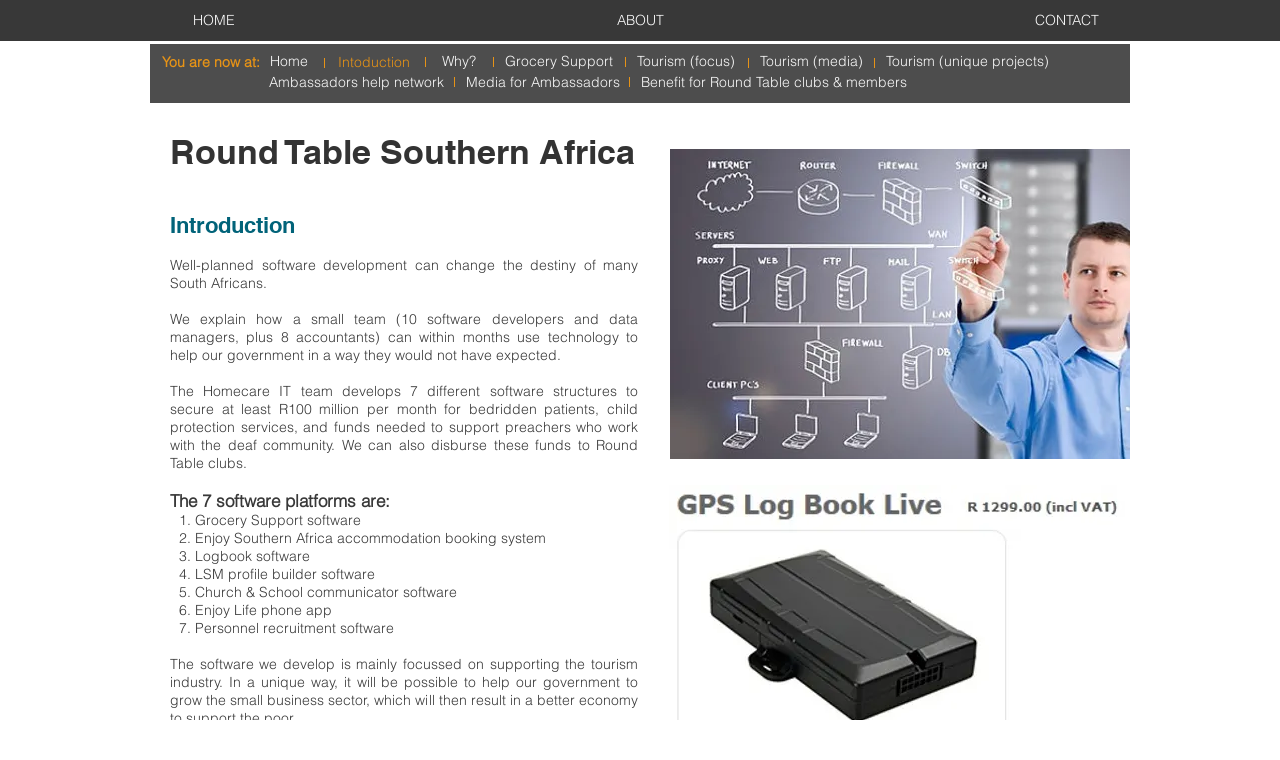

--- FILE ---
content_type: text/html; charset=UTF-8
request_url: https://www.homecare.org.za/copy-of-round-table-wage-earners
body_size: 150778
content:
<!DOCTYPE html>
<html lang="en">
<head>
  
  <!-- SEO Tags -->
  <title>Round Table_Intro | homecare</title>
  <link rel="canonical" href="https://www.homecare.org.za/copy-of-round-table-wage-earners"/>
  <meta property="og:title" content="Round Table_Intro | homecare"/>
  <meta property="og:url" content="https://www.homecare.org.za/copy-of-round-table-wage-earners"/>
  <meta property="og:site_name" content="homecare"/>
  <meta property="og:type" content="website"/>
  <meta name="twitter:card" content="summary_large_image"/>
  <meta name="twitter:title" content="Round Table_Intro | homecare"/>

  
  <meta charset='utf-8'>
  <meta name="viewport" content="width=device-width, initial-scale=1" id="wixDesktopViewport" />
  <meta http-equiv="X-UA-Compatible" content="IE=edge">
  <meta name="generator" content="Wix.com Website Builder"/>

  <link rel="icon" sizes="192x192" href="https://static.parastorage.com/client/pfavico.ico" type="image/x-icon"/>
  <link rel="shortcut icon" href="https://static.parastorage.com/client/pfavico.ico" type="image/x-icon"/>
  <link rel="apple-touch-icon" href="https://static.parastorage.com/client/pfavico.ico" type="image/x-icon"/>

  <!-- Safari Pinned Tab Icon -->
  <!-- <link rel="mask-icon" href="https://static.parastorage.com/client/pfavico.ico"> -->

  <!-- Original trials -->
  


  <!-- Segmenter Polyfill -->
  <script>
    if (!window.Intl || !window.Intl.Segmenter) {
      (function() {
        var script = document.createElement('script');
        script.src = 'https://static.parastorage.com/unpkg/@formatjs/intl-segmenter@11.7.10/polyfill.iife.js';
        document.head.appendChild(script);
      })();
    }
  </script>

  <!-- Legacy Polyfills -->
  <script nomodule="" src="https://static.parastorage.com/unpkg/core-js-bundle@3.2.1/minified.js"></script>
  <script nomodule="" src="https://static.parastorage.com/unpkg/focus-within-polyfill@5.0.9/dist/focus-within-polyfill.js"></script>

  <!-- Performance API Polyfills -->
  <script>
  (function () {
    var noop = function noop() {};
    if ("performance" in window === false) {
      window.performance = {};
    }
    window.performance.mark = performance.mark || noop;
    window.performance.measure = performance.measure || noop;
    if ("now" in window.performance === false) {
      var nowOffset = Date.now();
      if (performance.timing && performance.timing.navigationStart) {
        nowOffset = performance.timing.navigationStart;
      }
      window.performance.now = function now() {
        return Date.now() - nowOffset;
      };
    }
  })();
  </script>

  <!-- Globals Definitions -->
  <script>
    (function () {
      var now = Date.now()
      window.initialTimestamps = {
        initialTimestamp: now,
        initialRequestTimestamp: Math.round(performance.timeOrigin ? performance.timeOrigin : now - performance.now())
      }

      window.thunderboltTag = "QA_READY"
      window.thunderboltVersion = "1.16774.0"
    })();
  </script>

  <!-- Essential Viewer Model -->
  <script type="application/json" id="wix-essential-viewer-model">{"fleetConfig":{"fleetName":"thunderbolt-seo-isolated-renderer","type":"Rollout","code":1},"mode":{"qa":false,"enableTestApi":false,"debug":false,"ssrIndicator":false,"ssrOnly":false,"siteAssetsFallback":"enable","versionIndicator":false},"componentsLibrariesTopology":[{"artifactId":"editor-elements","namespace":"wixui","url":"https:\/\/static.parastorage.com\/services\/editor-elements\/1.14843.0"},{"artifactId":"editor-elements","namespace":"dsgnsys","url":"https:\/\/static.parastorage.com\/services\/editor-elements\/1.14843.0"}],"siteFeaturesConfigs":{"sessionManager":{"isRunningInDifferentSiteContext":false}},"language":{"userLanguage":"en"},"siteAssets":{"clientTopology":{"mediaRootUrl":"https:\/\/static.wixstatic.com","staticMediaUrl":"https:\/\/static.wixstatic.com\/media","moduleRepoUrl":"https:\/\/static.parastorage.com\/unpkg","fileRepoUrl":"https:\/\/static.parastorage.com\/services","viewerAppsUrl":"https:\/\/viewer-apps.parastorage.com","viewerAssetsUrl":"https:\/\/viewer-assets.parastorage.com","siteAssetsUrl":"https:\/\/siteassets.parastorage.com","pageJsonServerUrls":["https:\/\/pages.parastorage.com","https:\/\/staticorigin.wixstatic.com","https:\/\/www.homecare.org.za","https:\/\/fallback.wix.com\/wix-html-editor-pages-webapp\/page"],"pathOfTBModulesInFileRepoForFallback":"wix-thunderbolt\/dist\/"}},"siteFeatures":["accessibility","appMonitoring","assetsLoader","businessLogger","captcha","clickHandlerRegistrar","commonConfig","componentsLoader","componentsRegistry","consentPolicy","cyclicTabbing","domSelectors","environmentWixCodeSdk","environment","locationWixCodeSdk","mpaNavigation","navigationManager","navigationPhases","ooi","pages","panorama","passwordProtectedPage","protectedPages","renderer","reporter","router","scrollRestoration","seoWixCodeSdk","seo","sessionManager","siteMembersWixCodeSdk","siteMembers","siteScrollBlocker","siteWixCodeSdk","speculationRules","ssrCache","stores","structureApi","thunderboltInitializer","tpaCommons","tpaWorkerFeature","translations","usedPlatformApis","warmupData","windowMessageRegistrar","windowWixCodeSdk","wixCustomElementComponent","wixEmbedsApi","componentsReact","platform"],"site":{"externalBaseUrl":"https:\/\/www.homecare.org.za","isSEO":true},"media":{"staticMediaUrl":"https:\/\/static.wixstatic.com\/media","mediaRootUrl":"https:\/\/static.wixstatic.com\/","staticVideoUrl":"https:\/\/video.wixstatic.com\/"},"requestUrl":"https:\/\/www.homecare.org.za\/copy-of-round-table-wage-earners","rollout":{"siteAssetsVersionsRollout":false,"isDACRollout":1,"isTBRollout":true},"commonConfig":{"brand":"wix","host":"VIEWER","bsi":"","consentPolicy":{},"consentPolicyHeader":{},"siteRevision":"11150","renderingFlow":"NONE","language":"en","locale":"en"},"interactionSampleRatio":0.01,"dynamicModelUrl":"https:\/\/www.homecare.org.za\/_api\/v2\/dynamicmodel","accessTokensUrl":"https:\/\/www.homecare.org.za\/_api\/v1\/access-tokens","isExcludedFromSecurityExperiments":false,"experiments":{"specs.thunderbolt.hardenFetchAndXHR":true,"specs.thunderbolt.securityExperiments":true}}</script>
  <script>window.viewerModel = JSON.parse(document.getElementById('wix-essential-viewer-model').textContent)</script>

  <script>
    window.commonConfig = viewerModel.commonConfig
  </script>

  
  <!-- BEGIN handleAccessTokens bundle -->

  <script data-url="https://static.parastorage.com/services/wix-thunderbolt/dist/handleAccessTokens.inline.4f2f9a53.bundle.min.js">(()=>{"use strict";function e(e){let{context:o,property:r,value:n,enumerable:i=!0}=e,c=e.get,l=e.set;if(!r||void 0===n&&!c&&!l)return new Error("property and value are required");let a=o||globalThis,s=a?.[r],u={};if(void 0!==n)u.value=n;else{if(c){let e=t(c);e&&(u.get=e)}if(l){let e=t(l);e&&(u.set=e)}}let p={...u,enumerable:i||!1,configurable:!1};void 0!==n&&(p.writable=!1);try{Object.defineProperty(a,r,p)}catch(e){return e instanceof TypeError?s:e}return s}function t(e,t){return"function"==typeof e?e:!0===e?.async&&"function"==typeof e.func?t?async function(t){return e.func(t)}:async function(){return e.func()}:"function"==typeof e?.func?e.func:void 0}try{e({property:"strictDefine",value:e})}catch{}try{e({property:"defineStrictObject",value:r})}catch{}try{e({property:"defineStrictMethod",value:n})}catch{}var o=["toString","toLocaleString","valueOf","constructor","prototype"];function r(t){let{context:n,property:c,propertiesToExclude:l=[],skipPrototype:a=!1,hardenPrototypePropertiesToExclude:s=[]}=t;if(!c)return new Error("property is required");let u=(n||globalThis)[c],p={},f=i(n,c);u&&("object"==typeof u||"function"==typeof u)&&Reflect.ownKeys(u).forEach(t=>{if(!l.includes(t)&&!o.includes(t)){let o=i(u,t);if(o&&(o.writable||o.configurable)){let{value:r,get:n,set:i,enumerable:c=!1}=o,l={};void 0!==r?l.value=r:n?l.get=n:i&&(l.set=i);try{let o=e({context:u,property:t,...l,enumerable:c});p[t]=o}catch(e){if(!(e instanceof TypeError))throw e;try{p[t]=o.value||o.get||o.set}catch{}}}}});let d={originalObject:u,originalProperties:p};if(!a&&void 0!==u?.prototype){let e=r({context:u,property:"prototype",propertiesToExclude:s,skipPrototype:!0});e instanceof Error||(d.originalPrototype=e?.originalObject,d.originalPrototypeProperties=e?.originalProperties)}return e({context:n,property:c,value:u,enumerable:f?.enumerable}),d}function n(t,o){let r=(o||globalThis)[t],n=i(o||globalThis,t);return r&&n&&(n.writable||n.configurable)?(Object.freeze(r),e({context:globalThis,property:t,value:r})):r}function i(e,t){if(e&&t)try{return Reflect.getOwnPropertyDescriptor(e,t)}catch{return}}function c(e){if("string"!=typeof e)return e;try{return decodeURIComponent(e).toLowerCase().trim()}catch{return e.toLowerCase().trim()}}function l(e,t){let o="";if("string"==typeof e)o=e.split("=")[0]?.trim()||"";else{if(!e||"string"!=typeof e.name)return!1;o=e.name}return t.has(c(o)||"")}function a(e,t){let o;return o="string"==typeof e?e.split(";").map(e=>e.trim()).filter(e=>e.length>0):e||[],o.filter(e=>!l(e,t))}var s=null;function u(){return null===s&&(s=typeof Document>"u"?void 0:Object.getOwnPropertyDescriptor(Document.prototype,"cookie")),s}function p(t,o){if(!globalThis?.cookieStore)return;let r=globalThis.cookieStore.get.bind(globalThis.cookieStore),n=globalThis.cookieStore.getAll.bind(globalThis.cookieStore),i=globalThis.cookieStore.set.bind(globalThis.cookieStore),c=globalThis.cookieStore.delete.bind(globalThis.cookieStore);return e({context:globalThis.CookieStore.prototype,property:"get",value:async function(e){return l(("string"==typeof e?e:e.name)||"",t)?null:r.call(this,e)},enumerable:!0}),e({context:globalThis.CookieStore.prototype,property:"getAll",value:async function(){return a(await n.apply(this,Array.from(arguments)),t)},enumerable:!0}),e({context:globalThis.CookieStore.prototype,property:"set",value:async function(){let e=Array.from(arguments);if(!l(1===e.length?e[0].name:e[0],t))return i.apply(this,e);o&&console.warn(o)},enumerable:!0}),e({context:globalThis.CookieStore.prototype,property:"delete",value:async function(){let e=Array.from(arguments);if(!l(1===e.length?e[0].name:e[0],t))return c.apply(this,e)},enumerable:!0}),e({context:globalThis.cookieStore,property:"prototype",value:globalThis.CookieStore.prototype,enumerable:!1}),e({context:globalThis,property:"cookieStore",value:globalThis.cookieStore,enumerable:!0}),{get:r,getAll:n,set:i,delete:c}}var f=["TextEncoder","TextDecoder","XMLHttpRequestEventTarget","EventTarget","URL","JSON","Reflect","Object","Array","Map","Set","WeakMap","WeakSet","Promise","Symbol","Error"],d=["addEventListener","removeEventListener","dispatchEvent","encodeURI","encodeURIComponent","decodeURI","decodeURIComponent"];const y=(e,t)=>{try{const o=t?t.get.call(document):document.cookie;return o.split(";").map(e=>e.trim()).filter(t=>t?.startsWith(e))[0]?.split("=")[1]}catch(e){return""}},g=(e="",t="",o="/")=>`${e}=; ${t?`domain=${t};`:""} max-age=0; path=${o}; expires=Thu, 01 Jan 1970 00:00:01 GMT`;function m(){(function(){if("undefined"!=typeof window){const e=performance.getEntriesByType("navigation")[0];return"back_forward"===(e?.type||"")}return!1})()&&function(){const{counter:e}=function(){const e=b("getItem");if(e){const[t,o]=e.split("-"),r=o?parseInt(o,10):0;if(r>=3){const e=t?Number(t):0;if(Date.now()-e>6e4)return{counter:0}}return{counter:r}}return{counter:0}}();e<3?(!function(e=1){b("setItem",`${Date.now()}-${e}`)}(e+1),window.location.reload()):console.error("ATS: Max reload attempts reached")}()}function b(e,t){try{return sessionStorage[e]("reload",t||"")}catch(e){console.error("ATS: Error calling sessionStorage:",e)}}const h="client-session-bind",v="sec-fetch-unsupported",{experiments:w}=window.viewerModel,T=[h,"client-binding",v,"svSession","smSession","server-session-bind","wixSession2","wixSession3"].map(e=>e.toLowerCase()),{cookie:S}=function(t,o){let r=new Set(t);return e({context:document,property:"cookie",set:{func:e=>function(e,t,o,r){let n=u(),i=c(t.split(";")[0]||"")||"";[...o].every(e=>!i.startsWith(e.toLowerCase()))&&n?.set?n.set.call(e,t):r&&console.warn(r)}(document,e,r,o)},get:{func:()=>function(e,t){let o=u();if(!o?.get)throw new Error("Cookie descriptor or getter not available");return a(o.get.call(e),t).join("; ")}(document,r)},enumerable:!0}),{cookieStore:p(r,o),cookie:u()}}(T),k="tbReady",x="security_overrideGlobals",{experiments:E,siteFeaturesConfigs:C,accessTokensUrl:P}=window.viewerModel,R=P,M={},O=(()=>{const e=y(h,S);if(w["specs.thunderbolt.browserCacheReload"]){y(v,S)||e?b("removeItem"):m()}return(()=>{const e=g(h),t=g(h,location.hostname);S.set.call(document,e),S.set.call(document,t)})(),e})();O&&(M["client-binding"]=O);const D=fetch;addEventListener(k,function e(t){const{logger:o}=t.detail;try{window.tb.init({fetch:D,fetchHeaders:M})}catch(e){const t=new Error("TB003");o.meter(`${x}_${t.message}`,{paramsOverrides:{errorType:x,eventString:t.message}}),window?.viewerModel?.mode.debug&&console.error(e)}finally{removeEventListener(k,e)}}),E["specs.thunderbolt.hardenFetchAndXHR"]||(window.fetchDynamicModel=()=>C.sessionManager.isRunningInDifferentSiteContext?Promise.resolve({}):fetch(R,{credentials:"same-origin",headers:M}).then(function(e){if(!e.ok)throw new Error(`[${e.status}]${e.statusText}`);return e.json()}),window.dynamicModelPromise=window.fetchDynamicModel())})();
//# sourceMappingURL=https://static.parastorage.com/services/wix-thunderbolt/dist/handleAccessTokens.inline.4f2f9a53.bundle.min.js.map</script>

<!-- END handleAccessTokens bundle -->

<!-- BEGIN overrideGlobals bundle -->

<script data-url="https://static.parastorage.com/services/wix-thunderbolt/dist/overrideGlobals.inline.ec13bfcf.bundle.min.js">(()=>{"use strict";function e(e){let{context:r,property:o,value:n,enumerable:i=!0}=e,c=e.get,a=e.set;if(!o||void 0===n&&!c&&!a)return new Error("property and value are required");let l=r||globalThis,u=l?.[o],s={};if(void 0!==n)s.value=n;else{if(c){let e=t(c);e&&(s.get=e)}if(a){let e=t(a);e&&(s.set=e)}}let p={...s,enumerable:i||!1,configurable:!1};void 0!==n&&(p.writable=!1);try{Object.defineProperty(l,o,p)}catch(e){return e instanceof TypeError?u:e}return u}function t(e,t){return"function"==typeof e?e:!0===e?.async&&"function"==typeof e.func?t?async function(t){return e.func(t)}:async function(){return e.func()}:"function"==typeof e?.func?e.func:void 0}try{e({property:"strictDefine",value:e})}catch{}try{e({property:"defineStrictObject",value:o})}catch{}try{e({property:"defineStrictMethod",value:n})}catch{}var r=["toString","toLocaleString","valueOf","constructor","prototype"];function o(t){let{context:n,property:c,propertiesToExclude:a=[],skipPrototype:l=!1,hardenPrototypePropertiesToExclude:u=[]}=t;if(!c)return new Error("property is required");let s=(n||globalThis)[c],p={},f=i(n,c);s&&("object"==typeof s||"function"==typeof s)&&Reflect.ownKeys(s).forEach(t=>{if(!a.includes(t)&&!r.includes(t)){let r=i(s,t);if(r&&(r.writable||r.configurable)){let{value:o,get:n,set:i,enumerable:c=!1}=r,a={};void 0!==o?a.value=o:n?a.get=n:i&&(a.set=i);try{let r=e({context:s,property:t,...a,enumerable:c});p[t]=r}catch(e){if(!(e instanceof TypeError))throw e;try{p[t]=r.value||r.get||r.set}catch{}}}}});let d={originalObject:s,originalProperties:p};if(!l&&void 0!==s?.prototype){let e=o({context:s,property:"prototype",propertiesToExclude:u,skipPrototype:!0});e instanceof Error||(d.originalPrototype=e?.originalObject,d.originalPrototypeProperties=e?.originalProperties)}return e({context:n,property:c,value:s,enumerable:f?.enumerable}),d}function n(t,r){let o=(r||globalThis)[t],n=i(r||globalThis,t);return o&&n&&(n.writable||n.configurable)?(Object.freeze(o),e({context:globalThis,property:t,value:o})):o}function i(e,t){if(e&&t)try{return Reflect.getOwnPropertyDescriptor(e,t)}catch{return}}function c(e){if("string"!=typeof e)return e;try{return decodeURIComponent(e).toLowerCase().trim()}catch{return e.toLowerCase().trim()}}function a(e,t){return e instanceof Headers?e.forEach((r,o)=>{l(o,t)||e.delete(o)}):Object.keys(e).forEach(r=>{l(r,t)||delete e[r]}),e}function l(e,t){return!t.has(c(e)||"")}function u(e,t){let r=!0,o=function(e){let t,r;if(globalThis.Request&&e instanceof Request)t=e.url;else{if("function"!=typeof e?.toString)throw new Error("Unsupported type for url");t=e.toString()}try{return new URL(t).pathname}catch{return r=t.replace(/#.+/gi,"").split("?").shift(),r.startsWith("/")?r:`/${r}`}}(e),n=c(o);return n&&t.some(e=>n.includes(e))&&(r=!1),r}function s(t,r,o){let n=fetch,i=XMLHttpRequest,c=new Set(r);function s(){let e=new i,r=e.open,n=e.setRequestHeader;return e.open=function(){let n=Array.from(arguments),i=n[1];if(n.length<2||u(i,t))return r.apply(e,n);throw new Error(o||`Request not allowed for path ${i}`)},e.setRequestHeader=function(t,r){l(decodeURIComponent(t),c)&&n.call(e,t,r)},e}return e({property:"fetch",value:function(){let e=function(e,t){return globalThis.Request&&e[0]instanceof Request&&e[0]?.headers?a(e[0].headers,t):e[1]?.headers&&a(e[1].headers,t),e}(arguments,c);return u(arguments[0],t)?n.apply(globalThis,Array.from(e)):new Promise((e,t)=>{t(new Error(o||`Request not allowed for path ${arguments[0]}`))})},enumerable:!0}),e({property:"XMLHttpRequest",value:s,enumerable:!0}),Object.keys(i).forEach(e=>{s[e]=i[e]}),{fetch:n,XMLHttpRequest:i}}var p=["TextEncoder","TextDecoder","XMLHttpRequestEventTarget","EventTarget","URL","JSON","Reflect","Object","Array","Map","Set","WeakMap","WeakSet","Promise","Symbol","Error"],f=["addEventListener","removeEventListener","dispatchEvent","encodeURI","encodeURIComponent","decodeURI","decodeURIComponent"];const d=function(){let t=globalThis.open,r=document.open;function o(e,r,o){let n="string"!=typeof e,i=t.call(window,e,r,o);return n||e&&function(e){return e.startsWith("//")&&/(?:[a-z0-9](?:[a-z0-9-]{0,61}[a-z0-9])?\.)+[a-z0-9][a-z0-9-]{0,61}[a-z0-9]/g.test(`${location.protocol}:${e}`)&&(e=`${location.protocol}${e}`),!e.startsWith("http")||new URL(e).hostname===location.hostname}(e)?{}:i}return e({property:"open",value:o,context:globalThis,enumerable:!0}),e({property:"open",value:function(e,t,n){return e?o(e,t,n):r.call(document,e||"",t||"",n||"")},context:document,enumerable:!0}),{open:t,documentOpen:r}},y=function(){let t=document.createElement,r=Element.prototype.setAttribute,o=Element.prototype.setAttributeNS;return e({property:"createElement",context:document,value:function(n,i){let a=t.call(document,n,i);if("iframe"===c(n)){e({property:"srcdoc",context:a,get:()=>"",set:()=>{console.warn("`srcdoc` is not allowed in iframe elements.")}});let t=function(e,t){"srcdoc"!==e.toLowerCase()?r.call(a,e,t):console.warn("`srcdoc` attribute is not allowed to be set.")},n=function(e,t,r){"srcdoc"!==t.toLowerCase()?o.call(a,e,t,r):console.warn("`srcdoc` attribute is not allowed to be set.")};a.setAttribute=t,a.setAttributeNS=n}return a},enumerable:!0}),{createElement:t,setAttribute:r,setAttributeNS:o}},m=["client-binding"],b=["/_api/v1/access-tokens","/_api/v2/dynamicmodel","/_api/one-app-session-web/v3/businesses"],h=function(){let t=setTimeout,r=setInterval;return o("setTimeout",0,globalThis),o("setInterval",0,globalThis),{setTimeout:t,setInterval:r};function o(t,r,o){let n=o||globalThis,i=n[t];if(!i||"function"!=typeof i)throw new Error(`Function ${t} not found or is not a function`);e({property:t,value:function(){let e=Array.from(arguments);if("string"!=typeof e[r])return i.apply(n,e);console.warn(`Calling ${t} with a String Argument at index ${r} is not allowed`)},context:o,enumerable:!0})}},v=function(){if(navigator&&"serviceWorker"in navigator){let t=navigator.serviceWorker.register;return e({context:navigator.serviceWorker,property:"register",value:function(){console.log("Service worker registration is not allowed")},enumerable:!0}),{register:t}}return{}};performance.mark("overrideGlobals started");const{isExcludedFromSecurityExperiments:g,experiments:w}=window.viewerModel,E=!g&&w["specs.thunderbolt.securityExperiments"];try{d(),E&&y(),w["specs.thunderbolt.hardenFetchAndXHR"]&&E&&s(b,m),v(),(e=>{let t=[],r=[];r=r.concat(["TextEncoder","TextDecoder"]),e&&(r=r.concat(["XMLHttpRequestEventTarget","EventTarget"])),r=r.concat(["URL","JSON"]),e&&(t=t.concat(["addEventListener","removeEventListener"])),t=t.concat(["encodeURI","encodeURIComponent","decodeURI","decodeURIComponent"]),r=r.concat(["String","Number"]),e&&r.push("Object"),r=r.concat(["Reflect"]),t.forEach(e=>{n(e),["addEventListener","removeEventListener"].includes(e)&&n(e,document)}),r.forEach(e=>{o({property:e})})})(E),E&&h()}catch(e){window?.viewerModel?.mode.debug&&console.error(e);const t=new Error("TB006");window.fedops?.reportError(t,"security_overrideGlobals"),window.Sentry?window.Sentry.captureException(t):globalThis.defineStrictProperty("sentryBuffer",[t],window,!1)}performance.mark("overrideGlobals ended")})();
//# sourceMappingURL=https://static.parastorage.com/services/wix-thunderbolt/dist/overrideGlobals.inline.ec13bfcf.bundle.min.js.map</script>

<!-- END overrideGlobals bundle -->


  
  <script>
    window.commonConfig = viewerModel.commonConfig

	
  </script>

  <!-- Initial CSS -->
  <style data-url="https://static.parastorage.com/services/wix-thunderbolt/dist/main.347af09f.min.css">@keyframes slide-horizontal-new{0%{transform:translateX(100%)}}@keyframes slide-horizontal-old{80%{opacity:1}to{opacity:0;transform:translateX(-100%)}}@keyframes slide-vertical-new{0%{transform:translateY(-100%)}}@keyframes slide-vertical-old{80%{opacity:1}to{opacity:0;transform:translateY(100%)}}@keyframes out-in-new{0%{opacity:0}}@keyframes out-in-old{to{opacity:0}}:root:active-view-transition{view-transition-name:none}::view-transition{pointer-events:none}:root:active-view-transition::view-transition-new(page-group),:root:active-view-transition::view-transition-old(page-group){animation-duration:.6s;cursor:wait;pointer-events:all}:root:active-view-transition-type(SlideHorizontal)::view-transition-old(page-group){animation:slide-horizontal-old .6s cubic-bezier(.83,0,.17,1) forwards;mix-blend-mode:normal}:root:active-view-transition-type(SlideHorizontal)::view-transition-new(page-group){animation:slide-horizontal-new .6s cubic-bezier(.83,0,.17,1) backwards;mix-blend-mode:normal}:root:active-view-transition-type(SlideVertical)::view-transition-old(page-group){animation:slide-vertical-old .6s cubic-bezier(.83,0,.17,1) forwards;mix-blend-mode:normal}:root:active-view-transition-type(SlideVertical)::view-transition-new(page-group){animation:slide-vertical-new .6s cubic-bezier(.83,0,.17,1) backwards;mix-blend-mode:normal}:root:active-view-transition-type(OutIn)::view-transition-old(page-group){animation:out-in-old .35s cubic-bezier(.22,1,.36,1) forwards}:root:active-view-transition-type(OutIn)::view-transition-new(page-group){animation:out-in-new .35s cubic-bezier(.64,0,.78,0) .35s backwards}@media(prefers-reduced-motion:reduce){::view-transition-group(*),::view-transition-new(*),::view-transition-old(*){animation:none!important}}body,html{background:transparent;border:0;margin:0;outline:0;padding:0;vertical-align:baseline}body{--scrollbar-width:0px;font-family:Arial,Helvetica,sans-serif;font-size:10px}body,html{height:100%}body{overflow-x:auto;overflow-y:scroll}body:not(.responsive) #site-root{min-width:var(--site-width);width:100%}body:not([data-js-loaded]) [data-hide-prejs]{visibility:hidden}interact-element{display:contents}#SITE_CONTAINER{position:relative}:root{--one-unit:1vw;--section-max-width:9999px;--spx-stopper-max:9999px;--spx-stopper-min:0px;--browser-zoom:1}@supports(-webkit-appearance:none) and (stroke-color:transparent){:root{--safari-sticky-fix:opacity;--experimental-safari-sticky-fix:translateZ(0)}}@supports(container-type:inline-size){:root{--one-unit:1cqw}}[id^=oldHoverBox-]{mix-blend-mode:plus-lighter;transition:opacity .5s ease,visibility .5s ease}[data-mesh-id$=inlineContent-gridContainer]:has(>[id^=oldHoverBox-]){isolation:isolate}</style>
<style data-url="https://static.parastorage.com/services/wix-thunderbolt/dist/main.renderer.9cb0985f.min.css">a,abbr,acronym,address,applet,b,big,blockquote,button,caption,center,cite,code,dd,del,dfn,div,dl,dt,em,fieldset,font,footer,form,h1,h2,h3,h4,h5,h6,header,i,iframe,img,ins,kbd,label,legend,li,nav,object,ol,p,pre,q,s,samp,section,small,span,strike,strong,sub,sup,table,tbody,td,tfoot,th,thead,title,tr,tt,u,ul,var{background:transparent;border:0;margin:0;outline:0;padding:0;vertical-align:baseline}input,select,textarea{box-sizing:border-box;font-family:Helvetica,Arial,sans-serif}ol,ul{list-style:none}blockquote,q{quotes:none}ins{text-decoration:none}del{text-decoration:line-through}table{border-collapse:collapse;border-spacing:0}a{cursor:pointer;text-decoration:none}.testStyles{overflow-y:hidden}.reset-button{-webkit-appearance:none;background:none;border:0;color:inherit;font:inherit;line-height:normal;outline:0;overflow:visible;padding:0;-webkit-user-select:none;-moz-user-select:none;-ms-user-select:none}:focus{outline:none}body.device-mobile-optimized:not(.disable-site-overflow){overflow-x:hidden;overflow-y:scroll}body.device-mobile-optimized:not(.responsive) #SITE_CONTAINER{margin-left:auto;margin-right:auto;overflow-x:visible;position:relative;width:320px}body.device-mobile-optimized:not(.responsive):not(.blockSiteScrolling) #SITE_CONTAINER{margin-top:0}body.device-mobile-optimized>*{max-width:100%!important}body.device-mobile-optimized #site-root{overflow-x:hidden;overflow-y:hidden}@supports(overflow:clip){body.device-mobile-optimized #site-root{overflow-x:clip;overflow-y:clip}}body.device-mobile-non-optimized #SITE_CONTAINER #site-root{overflow-x:clip;overflow-y:clip}body.device-mobile-non-optimized.fullScreenMode{background-color:#5f6360}body.device-mobile-non-optimized.fullScreenMode #MOBILE_ACTIONS_MENU,body.device-mobile-non-optimized.fullScreenMode #SITE_BACKGROUND,body.device-mobile-non-optimized.fullScreenMode #site-root,body.fullScreenMode #WIX_ADS{visibility:hidden}body.fullScreenMode{overflow-x:hidden!important;overflow-y:hidden!important}body.fullScreenMode.device-mobile-optimized #TINY_MENU{opacity:0;pointer-events:none}body.fullScreenMode-scrollable.device-mobile-optimized{overflow-x:hidden!important;overflow-y:auto!important}body.fullScreenMode-scrollable.device-mobile-optimized #masterPage,body.fullScreenMode-scrollable.device-mobile-optimized #site-root{overflow-x:hidden!important;overflow-y:hidden!important}body.fullScreenMode-scrollable.device-mobile-optimized #SITE_BACKGROUND,body.fullScreenMode-scrollable.device-mobile-optimized #masterPage{height:auto!important}body.fullScreenMode-scrollable.device-mobile-optimized #masterPage.mesh-layout{height:0!important}body.blockSiteScrolling,body.siteScrollingBlocked{position:fixed;width:100%}body.blockSiteScrolling #SITE_CONTAINER{margin-top:calc(var(--blocked-site-scroll-margin-top)*-1)}#site-root{margin:0 auto;min-height:100%;position:relative;top:var(--wix-ads-height)}#site-root img:not([src]){visibility:hidden}#site-root svg img:not([src]){visibility:visible}.auto-generated-link{color:inherit}#SCROLL_TO_BOTTOM,#SCROLL_TO_TOP{height:0}.has-click-trigger{cursor:pointer}.fullScreenOverlay{bottom:0;display:flex;justify-content:center;left:0;overflow-y:hidden;position:fixed;right:0;top:-60px;z-index:1005}.fullScreenOverlay>.fullScreenOverlayContent{bottom:0;left:0;margin:0 auto;overflow:hidden;position:absolute;right:0;top:60px;transform:translateZ(0)}[data-mesh-id$=centeredContent],[data-mesh-id$=form],[data-mesh-id$=inlineContent]{pointer-events:none;position:relative}[data-mesh-id$=-gridWrapper],[data-mesh-id$=-rotated-wrapper]{pointer-events:none}[data-mesh-id$=-gridContainer]>*,[data-mesh-id$=-rotated-wrapper]>*,[data-mesh-id$=inlineContent]>:not([data-mesh-id$=-gridContainer]){pointer-events:auto}.device-mobile-optimized #masterPage.mesh-layout #SOSP_CONTAINER_CUSTOM_ID{grid-area:2/1/3/2;-ms-grid-row:2;position:relative}#masterPage.mesh-layout{-ms-grid-rows:max-content max-content min-content max-content;-ms-grid-columns:100%;align-items:start;display:-ms-grid;display:grid;grid-template-columns:100%;grid-template-rows:max-content max-content min-content max-content;justify-content:stretch}#masterPage.mesh-layout #PAGES_CONTAINER,#masterPage.mesh-layout #SITE_FOOTER-placeholder,#masterPage.mesh-layout #SITE_FOOTER_WRAPPER,#masterPage.mesh-layout #SITE_HEADER-placeholder,#masterPage.mesh-layout #SITE_HEADER_WRAPPER,#masterPage.mesh-layout #SOSP_CONTAINER_CUSTOM_ID[data-state~=mobileView],#masterPage.mesh-layout #soapAfterPagesContainer,#masterPage.mesh-layout #soapBeforePagesContainer{-ms-grid-row-align:start;-ms-grid-column-align:start;-ms-grid-column:1}#masterPage.mesh-layout #SITE_HEADER-placeholder,#masterPage.mesh-layout #SITE_HEADER_WRAPPER{grid-area:1/1/2/2;-ms-grid-row:1}#masterPage.mesh-layout #PAGES_CONTAINER,#masterPage.mesh-layout #soapAfterPagesContainer,#masterPage.mesh-layout #soapBeforePagesContainer{grid-area:3/1/4/2;-ms-grid-row:3}#masterPage.mesh-layout #soapAfterPagesContainer,#masterPage.mesh-layout #soapBeforePagesContainer{width:100%}#masterPage.mesh-layout #PAGES_CONTAINER{align-self:stretch}#masterPage.mesh-layout main#PAGES_CONTAINER{display:block}#masterPage.mesh-layout #SITE_FOOTER-placeholder,#masterPage.mesh-layout #SITE_FOOTER_WRAPPER{grid-area:4/1/5/2;-ms-grid-row:4}#masterPage.mesh-layout #SITE_PAGES,#masterPage.mesh-layout [data-mesh-id=PAGES_CONTAINERcenteredContent],#masterPage.mesh-layout [data-mesh-id=PAGES_CONTAINERinlineContent]{height:100%}#masterPage.mesh-layout.desktop>*{width:100%}#masterPage.mesh-layout #PAGES_CONTAINER,#masterPage.mesh-layout #SITE_FOOTER,#masterPage.mesh-layout #SITE_FOOTER_WRAPPER,#masterPage.mesh-layout #SITE_HEADER,#masterPage.mesh-layout #SITE_HEADER_WRAPPER,#masterPage.mesh-layout #SITE_PAGES,#masterPage.mesh-layout #masterPageinlineContent{position:relative}#masterPage.mesh-layout #SITE_HEADER{grid-area:1/1/2/2}#masterPage.mesh-layout #SITE_FOOTER{grid-area:4/1/5/2}#masterPage.mesh-layout.overflow-x-clip #SITE_FOOTER,#masterPage.mesh-layout.overflow-x-clip #SITE_HEADER{overflow-x:clip}[data-z-counter]{z-index:0}[data-z-counter="0"]{z-index:auto}.wixSiteProperties{-webkit-font-smoothing:antialiased;-moz-osx-font-smoothing:grayscale}:root{--wst-button-color-fill-primary:rgb(var(--color_48));--wst-button-color-border-primary:rgb(var(--color_49));--wst-button-color-text-primary:rgb(var(--color_50));--wst-button-color-fill-primary-hover:rgb(var(--color_51));--wst-button-color-border-primary-hover:rgb(var(--color_52));--wst-button-color-text-primary-hover:rgb(var(--color_53));--wst-button-color-fill-primary-disabled:rgb(var(--color_54));--wst-button-color-border-primary-disabled:rgb(var(--color_55));--wst-button-color-text-primary-disabled:rgb(var(--color_56));--wst-button-color-fill-secondary:rgb(var(--color_57));--wst-button-color-border-secondary:rgb(var(--color_58));--wst-button-color-text-secondary:rgb(var(--color_59));--wst-button-color-fill-secondary-hover:rgb(var(--color_60));--wst-button-color-border-secondary-hover:rgb(var(--color_61));--wst-button-color-text-secondary-hover:rgb(var(--color_62));--wst-button-color-fill-secondary-disabled:rgb(var(--color_63));--wst-button-color-border-secondary-disabled:rgb(var(--color_64));--wst-button-color-text-secondary-disabled:rgb(var(--color_65));--wst-color-fill-base-1:rgb(var(--color_36));--wst-color-fill-base-2:rgb(var(--color_37));--wst-color-fill-base-shade-1:rgb(var(--color_38));--wst-color-fill-base-shade-2:rgb(var(--color_39));--wst-color-fill-base-shade-3:rgb(var(--color_40));--wst-color-fill-accent-1:rgb(var(--color_41));--wst-color-fill-accent-2:rgb(var(--color_42));--wst-color-fill-accent-3:rgb(var(--color_43));--wst-color-fill-accent-4:rgb(var(--color_44));--wst-color-fill-background-primary:rgb(var(--color_11));--wst-color-fill-background-secondary:rgb(var(--color_12));--wst-color-text-primary:rgb(var(--color_15));--wst-color-text-secondary:rgb(var(--color_14));--wst-color-action:rgb(var(--color_18));--wst-color-disabled:rgb(var(--color_39));--wst-color-title:rgb(var(--color_45));--wst-color-subtitle:rgb(var(--color_46));--wst-color-line:rgb(var(--color_47));--wst-font-style-h2:var(--font_2);--wst-font-style-h3:var(--font_3);--wst-font-style-h4:var(--font_4);--wst-font-style-h5:var(--font_5);--wst-font-style-h6:var(--font_6);--wst-font-style-body-large:var(--font_7);--wst-font-style-body-medium:var(--font_8);--wst-font-style-body-small:var(--font_9);--wst-font-style-body-x-small:var(--font_10);--wst-color-custom-1:rgb(var(--color_13));--wst-color-custom-2:rgb(var(--color_16));--wst-color-custom-3:rgb(var(--color_17));--wst-color-custom-4:rgb(var(--color_19));--wst-color-custom-5:rgb(var(--color_20));--wst-color-custom-6:rgb(var(--color_21));--wst-color-custom-7:rgb(var(--color_22));--wst-color-custom-8:rgb(var(--color_23));--wst-color-custom-9:rgb(var(--color_24));--wst-color-custom-10:rgb(var(--color_25));--wst-color-custom-11:rgb(var(--color_26));--wst-color-custom-12:rgb(var(--color_27));--wst-color-custom-13:rgb(var(--color_28));--wst-color-custom-14:rgb(var(--color_29));--wst-color-custom-15:rgb(var(--color_30));--wst-color-custom-16:rgb(var(--color_31));--wst-color-custom-17:rgb(var(--color_32));--wst-color-custom-18:rgb(var(--color_33));--wst-color-custom-19:rgb(var(--color_34));--wst-color-custom-20:rgb(var(--color_35))}.wix-presets-wrapper{display:contents}</style>

  <meta name="format-detection" content="telephone=no">
  <meta name="skype_toolbar" content="skype_toolbar_parser_compatible">
  
  

  

  

  <!-- head performance data start -->
  
  <!-- head performance data end -->
  

    


    
<style data-href="https://static.parastorage.com/services/editor-elements-library/dist/thunderbolt/rb_wixui.thunderbolt[BgImageStrip].eb8785d7.min.css">.meinfZ .KS3m5U,.meinfZ:after{bottom:0;left:0;position:absolute;right:0;top:0}.meinfZ .KS3m5U{background-color:rgba(var(--bg,var(--color_13,color_13)),var(--alpha-bg,1));border-bottom:var(--brwb,0) solid rgba(var(--brd,var(--color_15,color_15)),var(--alpha-brd,1));border-top:var(--brwt,0) solid rgba(var(--brd,var(--color_15,color_15)),var(--alpha-brd,1));box-sizing:border-box}.meinfZ:after{background-image:url([data-uri]);background-repeat:repeat-x;bottom:var(--brwb,0);box-shadow:var(--shd,hsla(0,0%,100%,.592) 0 4px 6px -4px inset,hsla(0,0%,100%,.592) 0 1px 0 0 inset,hsla(0,0%,100%,.902) 0 -5px 5px -5px inset);content:"";top:var(--brwt,0)}.EMmfSl .KS3m5U{border-bottom:var(--brwb,0) solid rgba(var(--brd,var(--color_15,color_15)),var(--alpha-brd,1));border-top:var(--brwt,0) solid rgba(var(--brd,var(--color_15,color_15)),var(--alpha-brd,1));bottom:0;box-shadow:var(--shd,0 0 5px rgba(0,0,0,.7));box-sizing:border-box;top:0}.EMmfSl .KS3m5U,.zp1bjO:before{background-color:rgba(var(--bg,var(--color_11,color_11)),var(--alpha-bg,1));left:0;position:absolute;right:0}.zp1bjO:before{background-image:url([data-uri]);background-repeat:repeat-x;bottom:var(--brwb,0);box-shadow:var(--shd,inset 0 1px 1px hsla(0,0%,100%,.6),inset 0 -1px 1px rgba(0,0,0,.6),0 0 5px rgba(0,0,0,.6));content:"";top:var(--brwt,0)}.zp1bjO .KS3m5U{border-bottom:var(--brwb,0) solid rgba(var(--brd,var(--color_15,color_15)),var(--alpha-brd,1));border-top:var(--brwt,0) solid rgba(var(--brd,var(--color_15,color_15)),var(--alpha-brd,1));box-sizing:border-box}.D4R2kD .KS3m5U,.D4R2kD:after,.zp1bjO .KS3m5U{bottom:0;left:0;position:absolute;right:0;top:0}.D4R2kD .KS3m5U{background-color:rgba(var(--bg,var(--color_11,color_11)),var(--alpha-bg,1));box-shadow:var(--shadow,hsla(0,0%,100%,.592) 0 4px 6px -4px inset,hsla(0,0%,100%,.592) 0 1px 0 0 inset,hsla(0,0%,100%,.902) 0 -5px 5px -5px inset)}.D4R2kD:after{background-image:url(https://static.parastorage.com/services/editor-elements-library/dist/thunderbolt/media/ironpatern.84ec58ff.png);box-shadow:var(--shd,0 0 5px rgba(0,0,0,.7));content:""}.Tep8cA:after{bottom:0;content:"";top:0}.Tep8cA .MX3EN0,.Tep8cA:after{left:0;position:absolute;right:0}.Tep8cA .MX3EN0{background-color:rgba(var(--bg,var(--color_11,color_11)),var(--alpha-bg,1));bottom:var(--bgPosition,0);box-shadow:var(--shd,0 0 5px rgba(0,0,0,.7));top:var(--bgPosition,0)}.Tep8cA .utiGet{border-bottom:var(--outerLineSize,3) solid rgba(var(--brd,var(--color_15,color_15)),var(--alpha-brd,1));border-top:var(--outerLineSize,3) solid rgba(var(--brd,var(--color_15,color_15)),var(--alpha-brd,1));bottom:var(--bordersPosition,6);left:0;position:absolute;right:0;top:var(--bordersPosition,6)}.Tep8cA .utiGet:before{border-bottom:var(--innerLineSize,1) solid rgba(var(--brd2,var(--color_14,color_14)),var(--alpha-brd2,1));border-top:var(--innerLineSize,1) solid rgba(var(--brd2,var(--color_14,color_14)),var(--alpha-brd2,1));bottom:var(--lineGap,5);content:"";left:0;position:absolute;right:0;top:var(--lineGap,5)}</style>
<style data-href="https://static.parastorage.com/services/editor-elements-library/dist/thunderbolt/rb_wixui.thunderbolt_bootstrap-responsive.5018a9e9.min.css">._pfxlW{clip-path:inset(50%);height:24px;position:absolute;width:24px}._pfxlW:active,._pfxlW:focus{clip-path:unset;right:0;top:50%;transform:translateY(-50%)}._pfxlW.RG3k61{transform:translateY(-50%) rotate(180deg)}.r4OX7l,.xTjc1A{box-sizing:border-box;height:100%;overflow:visible;position:relative;width:auto}.r4OX7l[data-state~=header] a,.r4OX7l[data-state~=header] div,[data-state~=header].xTjc1A a,[data-state~=header].xTjc1A div{cursor:default!important}.r4OX7l .UiHgGh,.xTjc1A .UiHgGh{display:inline-block;height:100%;width:100%}.xTjc1A{--display:inline-block;cursor:pointer;display:var(--display);font:var(--fnt,var(--font_1))}.xTjc1A .yRj2ms{padding:0 var(--pad,5px)}.xTjc1A .JS76Uv{color:rgb(var(--txt,var(--color_15,color_15)));display:inline-block;padding:0 10px;transition:var(--trans,color .4s ease 0s)}.xTjc1A[data-state~=drop]{display:block;width:100%}.xTjc1A[data-state~=drop] .JS76Uv{padding:0 .5em}.xTjc1A[data-state~=link]:hover .JS76Uv,.xTjc1A[data-state~=over] .JS76Uv{color:rgb(var(--txth,var(--color_14,color_14)));transition:var(--trans,color .4s ease 0s)}.xTjc1A[data-state~=selected] .JS76Uv{color:rgb(var(--txts,var(--color_14,color_14)));transition:var(--trans,color .4s ease 0s)}.NHM1d1{overflow-x:hidden}.NHM1d1 .R_TAzU{display:flex;flex-direction:column;height:100%;width:100%}.NHM1d1 .R_TAzU .aOF1ks{flex:1}.NHM1d1 .R_TAzU .y7qwii{height:calc(100% - (var(--menuTotalBordersY, 0px)));overflow:visible;white-space:nowrap;width:calc(100% - (var(--menuTotalBordersX, 0px)))}.NHM1d1 .R_TAzU .y7qwii .Tg1gOB,.NHM1d1 .R_TAzU .y7qwii .p90CkU{direction:var(--menu-direction);display:inline-block;text-align:var(--menu-align,var(--align))}.NHM1d1 .R_TAzU .y7qwii .mvZ3NH{display:block;width:100%}.NHM1d1 .h3jCPd{direction:var(--submenus-direction);display:block;opacity:1;text-align:var(--submenus-align,var(--align));z-index:99999}.NHM1d1 .h3jCPd .wkJ2fp{display:inherit;overflow:visible;visibility:inherit;white-space:nowrap;width:auto}.NHM1d1 .h3jCPd.DlGBN0{transition:visibility;transition-delay:.2s;visibility:visible}.NHM1d1 .h3jCPd .p90CkU{display:inline-block}.NHM1d1 .vh74Xw{display:none}.XwCBRN>nav{bottom:0;left:0;right:0;top:0}.XwCBRN .h3jCPd,.XwCBRN .y7qwii,.XwCBRN>nav{position:absolute}.XwCBRN .h3jCPd{margin-top:7px;visibility:hidden}.XwCBRN .h3jCPd[data-dropMode=dropUp]{margin-bottom:7px;margin-top:0}.XwCBRN .wkJ2fp{background-color:rgba(var(--bgDrop,var(--color_11,color_11)),var(--alpha-bgDrop,1));border-radius:var(--rd,0);box-shadow:var(--shd,0 1px 4px rgba(0,0,0,.6))}.P0dCOY .PJ4KCX{background-color:rgba(var(--bg,var(--color_11,color_11)),var(--alpha-bg,1));bottom:0;left:0;overflow:hidden;position:absolute;right:0;top:0}.xpmKd_{border-radius:var(--overflow-wrapper-border-radius)}</style>
<style data-href="https://static.parastorage.com/services/editor-elements-library/dist/thunderbolt/rb_wixui.thunderbolt_bootstrap.a1b00b19.min.css">.cwL6XW{cursor:pointer}.sNF2R0{opacity:0}.hLoBV3{transition:opacity var(--transition-duration) cubic-bezier(.37,0,.63,1)}.Rdf41z,.hLoBV3{opacity:1}.ftlZWo{transition:opacity var(--transition-duration) cubic-bezier(.37,0,.63,1)}.ATGlOr,.ftlZWo{opacity:0}.KQSXD0{transition:opacity var(--transition-duration) cubic-bezier(.64,0,.78,0)}.KQSXD0,.pagQKE{opacity:1}._6zG5H{opacity:0;transition:opacity var(--transition-duration) cubic-bezier(.22,1,.36,1)}.BB49uC{transform:translateX(100%)}.j9xE1V{transition:transform var(--transition-duration) cubic-bezier(.87,0,.13,1)}.ICs7Rs,.j9xE1V{transform:translateX(0)}.DxijZJ{transition:transform var(--transition-duration) cubic-bezier(.87,0,.13,1)}.B5kjYq,.DxijZJ{transform:translateX(-100%)}.cJijIV{transition:transform var(--transition-duration) cubic-bezier(.87,0,.13,1)}.cJijIV,.hOxaWM{transform:translateX(0)}.T9p3fN{transform:translateX(100%);transition:transform var(--transition-duration) cubic-bezier(.87,0,.13,1)}.qDxYJm{transform:translateY(100%)}.aA9V0P{transition:transform var(--transition-duration) cubic-bezier(.87,0,.13,1)}.YPXPAS,.aA9V0P{transform:translateY(0)}.Xf2zsA{transition:transform var(--transition-duration) cubic-bezier(.87,0,.13,1)}.Xf2zsA,.y7Kt7s{transform:translateY(-100%)}.EeUgMu{transition:transform var(--transition-duration) cubic-bezier(.87,0,.13,1)}.EeUgMu,.fdHrtm{transform:translateY(0)}.WIFaG4{transform:translateY(100%);transition:transform var(--transition-duration) cubic-bezier(.87,0,.13,1)}body:not(.responsive) .JsJXaX{overflow-x:clip}:root:active-view-transition .JsJXaX{view-transition-name:page-group}.AnQkDU{display:grid;grid-template-columns:1fr;grid-template-rows:1fr;height:100%}.AnQkDU>div{align-self:stretch!important;grid-area:1/1/2/2;justify-self:stretch!important}.StylableButton2545352419__root{-archetype:box;border:none;box-sizing:border-box;cursor:pointer;display:block;height:100%;min-height:10px;min-width:10px;padding:0;touch-action:manipulation;width:100%}.StylableButton2545352419__root[disabled]{pointer-events:none}.StylableButton2545352419__root:not(:hover):not([disabled]).StylableButton2545352419--hasBackgroundColor{background-color:var(--corvid-background-color)!important}.StylableButton2545352419__root:hover:not([disabled]).StylableButton2545352419--hasHoverBackgroundColor{background-color:var(--corvid-hover-background-color)!important}.StylableButton2545352419__root:not(:hover)[disabled].StylableButton2545352419--hasDisabledBackgroundColor{background-color:var(--corvid-disabled-background-color)!important}.StylableButton2545352419__root:not(:hover):not([disabled]).StylableButton2545352419--hasBorderColor{border-color:var(--corvid-border-color)!important}.StylableButton2545352419__root:hover:not([disabled]).StylableButton2545352419--hasHoverBorderColor{border-color:var(--corvid-hover-border-color)!important}.StylableButton2545352419__root:not(:hover)[disabled].StylableButton2545352419--hasDisabledBorderColor{border-color:var(--corvid-disabled-border-color)!important}.StylableButton2545352419__root.StylableButton2545352419--hasBorderRadius{border-radius:var(--corvid-border-radius)!important}.StylableButton2545352419__root.StylableButton2545352419--hasBorderWidth{border-width:var(--corvid-border-width)!important}.StylableButton2545352419__root:not(:hover):not([disabled]).StylableButton2545352419--hasColor,.StylableButton2545352419__root:not(:hover):not([disabled]).StylableButton2545352419--hasColor .StylableButton2545352419__label{color:var(--corvid-color)!important}.StylableButton2545352419__root:hover:not([disabled]).StylableButton2545352419--hasHoverColor,.StylableButton2545352419__root:hover:not([disabled]).StylableButton2545352419--hasHoverColor .StylableButton2545352419__label{color:var(--corvid-hover-color)!important}.StylableButton2545352419__root:not(:hover)[disabled].StylableButton2545352419--hasDisabledColor,.StylableButton2545352419__root:not(:hover)[disabled].StylableButton2545352419--hasDisabledColor .StylableButton2545352419__label{color:var(--corvid-disabled-color)!important}.StylableButton2545352419__link{-archetype:box;box-sizing:border-box;color:#000;text-decoration:none}.StylableButton2545352419__container{align-items:center;display:flex;flex-basis:auto;flex-direction:row;flex-grow:1;height:100%;justify-content:center;overflow:hidden;transition:all .2s ease,visibility 0s;width:100%}.StylableButton2545352419__label{-archetype:text;-controller-part-type:LayoutChildDisplayDropdown,LayoutFlexChildSpacing(first);max-width:100%;min-width:1.8em;overflow:hidden;text-align:center;text-overflow:ellipsis;transition:inherit;white-space:nowrap}.StylableButton2545352419__root.StylableButton2545352419--isMaxContent .StylableButton2545352419__label{text-overflow:unset}.StylableButton2545352419__root.StylableButton2545352419--isWrapText .StylableButton2545352419__label{min-width:10px;overflow-wrap:break-word;white-space:break-spaces;word-break:break-word}.StylableButton2545352419__icon{-archetype:icon;-controller-part-type:LayoutChildDisplayDropdown,LayoutFlexChildSpacing(last);flex-shrink:0;height:50px;min-width:1px;transition:inherit}.StylableButton2545352419__icon.StylableButton2545352419--override{display:block!important}.StylableButton2545352419__icon svg,.StylableButton2545352419__icon>span{display:flex;height:inherit;width:inherit}.StylableButton2545352419__root:not(:hover):not([disalbed]).StylableButton2545352419--hasIconColor .StylableButton2545352419__icon svg{fill:var(--corvid-icon-color)!important;stroke:var(--corvid-icon-color)!important}.StylableButton2545352419__root:hover:not([disabled]).StylableButton2545352419--hasHoverIconColor .StylableButton2545352419__icon svg{fill:var(--corvid-hover-icon-color)!important;stroke:var(--corvid-hover-icon-color)!important}.StylableButton2545352419__root:not(:hover)[disabled].StylableButton2545352419--hasDisabledIconColor .StylableButton2545352419__icon svg{fill:var(--corvid-disabled-icon-color)!important;stroke:var(--corvid-disabled-icon-color)!important}.aeyn4z{bottom:0;left:0;position:absolute;right:0;top:0}.qQrFOK{cursor:pointer}.VDJedC{-webkit-tap-highlight-color:rgba(0,0,0,0);fill:var(--corvid-fill-color,var(--fill));fill-opacity:var(--fill-opacity);stroke:var(--corvid-stroke-color,var(--stroke));stroke-opacity:var(--stroke-opacity);stroke-width:var(--stroke-width);filter:var(--drop-shadow,none);opacity:var(--opacity);transform:var(--flip)}.VDJedC,.VDJedC svg{bottom:0;left:0;position:absolute;right:0;top:0}.VDJedC svg{height:var(--svg-calculated-height,100%);margin:auto;padding:var(--svg-calculated-padding,0);width:var(--svg-calculated-width,100%)}.VDJedC svg:not([data-type=ugc]){overflow:visible}.l4CAhn *{vector-effect:non-scaling-stroke}.Z_l5lU{-webkit-text-size-adjust:100%;-moz-text-size-adjust:100%;text-size-adjust:100%}ol.font_100,ul.font_100{color:#080808;font-family:"Arial, Helvetica, sans-serif",serif;font-size:10px;font-style:normal;font-variant:normal;font-weight:400;letter-spacing:normal;line-height:normal;margin:0;text-decoration:none}ol.font_100 li,ul.font_100 li{margin-bottom:12px}ol.wix-list-text-align,ul.wix-list-text-align{list-style-position:inside}ol.wix-list-text-align h1,ol.wix-list-text-align h2,ol.wix-list-text-align h3,ol.wix-list-text-align h4,ol.wix-list-text-align h5,ol.wix-list-text-align h6,ol.wix-list-text-align p,ul.wix-list-text-align h1,ul.wix-list-text-align h2,ul.wix-list-text-align h3,ul.wix-list-text-align h4,ul.wix-list-text-align h5,ul.wix-list-text-align h6,ul.wix-list-text-align p{display:inline}.HQSswv{cursor:pointer}.yi6otz{clip:rect(0 0 0 0);border:0;height:1px;margin:-1px;overflow:hidden;padding:0;position:absolute;width:1px}.zQ9jDz [data-attr-richtext-marker=true]{display:block}.zQ9jDz [data-attr-richtext-marker=true] table{border-collapse:collapse;margin:15px 0;width:100%}.zQ9jDz [data-attr-richtext-marker=true] table td{padding:12px;position:relative}.zQ9jDz [data-attr-richtext-marker=true] table td:after{border-bottom:1px solid currentColor;border-left:1px solid currentColor;bottom:0;content:"";left:0;opacity:.2;position:absolute;right:0;top:0}.zQ9jDz [data-attr-richtext-marker=true] table tr td:last-child:after{border-right:1px solid currentColor}.zQ9jDz [data-attr-richtext-marker=true] table tr:first-child td:after{border-top:1px solid currentColor}@supports(-webkit-appearance:none) and (stroke-color:transparent){.qvSjx3>*>:first-child{vertical-align:top}}@supports(-webkit-touch-callout:none){.qvSjx3>*>:first-child{vertical-align:top}}.LkZBpT :is(p,h1,h2,h3,h4,h5,h6,ul,ol,span[data-attr-richtext-marker],blockquote,div) [class$=rich-text__text],.LkZBpT :is(p,h1,h2,h3,h4,h5,h6,ul,ol,span[data-attr-richtext-marker],blockquote,div)[class$=rich-text__text]{color:var(--corvid-color,currentColor)}.LkZBpT :is(p,h1,h2,h3,h4,h5,h6,ul,ol,span[data-attr-richtext-marker],blockquote,div) span[style*=color]{color:var(--corvid-color,currentColor)!important}.Kbom4H{direction:var(--text-direction);min-height:var(--min-height);min-width:var(--min-width)}.Kbom4H .upNqi2{word-wrap:break-word;height:100%;overflow-wrap:break-word;position:relative;width:100%}.Kbom4H .upNqi2 ul{list-style:disc inside}.Kbom4H .upNqi2 li{margin-bottom:12px}.MMl86N blockquote,.MMl86N div,.MMl86N h1,.MMl86N h2,.MMl86N h3,.MMl86N h4,.MMl86N h5,.MMl86N h6,.MMl86N p{letter-spacing:normal;line-height:normal}.gYHZuN{min-height:var(--min-height);min-width:var(--min-width)}.gYHZuN .upNqi2{word-wrap:break-word;height:100%;overflow-wrap:break-word;position:relative;width:100%}.gYHZuN .upNqi2 ol,.gYHZuN .upNqi2 ul{letter-spacing:normal;line-height:normal;margin-inline-start:.5em;padding-inline-start:1.3em}.gYHZuN .upNqi2 ul{list-style-type:disc}.gYHZuN .upNqi2 ol{list-style-type:decimal}.gYHZuN .upNqi2 ol ul,.gYHZuN .upNqi2 ul ul{line-height:normal;list-style-type:circle}.gYHZuN .upNqi2 ol ol ul,.gYHZuN .upNqi2 ol ul ul,.gYHZuN .upNqi2 ul ol ul,.gYHZuN .upNqi2 ul ul ul{line-height:normal;list-style-type:square}.gYHZuN .upNqi2 li{font-style:inherit;font-weight:inherit;letter-spacing:normal;line-height:inherit}.gYHZuN .upNqi2 h1,.gYHZuN .upNqi2 h2,.gYHZuN .upNqi2 h3,.gYHZuN .upNqi2 h4,.gYHZuN .upNqi2 h5,.gYHZuN .upNqi2 h6,.gYHZuN .upNqi2 p{letter-spacing:normal;line-height:normal;margin-block:0;margin:0}.gYHZuN .upNqi2 a{color:inherit}.MMl86N,.ku3DBC{word-wrap:break-word;direction:var(--text-direction);min-height:var(--min-height);min-width:var(--min-width);mix-blend-mode:var(--blendMode,normal);overflow-wrap:break-word;pointer-events:none;text-align:start;text-shadow:var(--textOutline,0 0 transparent),var(--textShadow,0 0 transparent);text-transform:var(--textTransform,"none")}.MMl86N>*,.ku3DBC>*{pointer-events:auto}.MMl86N li,.ku3DBC li{font-style:inherit;font-weight:inherit;letter-spacing:normal;line-height:inherit}.MMl86N ol,.MMl86N ul,.ku3DBC ol,.ku3DBC ul{letter-spacing:normal;line-height:normal;margin-inline-end:0;margin-inline-start:.5em}.MMl86N:not(.Vq6kJx) ol,.MMl86N:not(.Vq6kJx) ul,.ku3DBC:not(.Vq6kJx) ol,.ku3DBC:not(.Vq6kJx) ul{padding-inline-end:0;padding-inline-start:1.3em}.MMl86N ul,.ku3DBC ul{list-style-type:disc}.MMl86N ol,.ku3DBC ol{list-style-type:decimal}.MMl86N ol ul,.MMl86N ul ul,.ku3DBC ol ul,.ku3DBC ul ul{list-style-type:circle}.MMl86N ol ol ul,.MMl86N ol ul ul,.MMl86N ul ol ul,.MMl86N ul ul ul,.ku3DBC ol ol ul,.ku3DBC ol ul ul,.ku3DBC ul ol ul,.ku3DBC ul ul ul{list-style-type:square}.MMl86N blockquote,.MMl86N div,.MMl86N h1,.MMl86N h2,.MMl86N h3,.MMl86N h4,.MMl86N h5,.MMl86N h6,.MMl86N p,.ku3DBC blockquote,.ku3DBC div,.ku3DBC h1,.ku3DBC h2,.ku3DBC h3,.ku3DBC h4,.ku3DBC h5,.ku3DBC h6,.ku3DBC p{margin-block:0;margin:0}.MMl86N a,.ku3DBC a{color:inherit}.Vq6kJx li{margin-inline-end:0;margin-inline-start:1.3em}.Vd6aQZ{overflow:hidden;padding:0;pointer-events:none;white-space:nowrap}.mHZSwn{display:none}.lvxhkV{bottom:0;left:0;position:absolute;right:0;top:0;width:100%}.QJjwEo{transform:translateY(-100%);transition:.2s ease-in}.kdBXfh{transition:.2s}.MP52zt{opacity:0;transition:.2s ease-in}.MP52zt.Bhu9m5{z-index:-1!important}.LVP8Wf{opacity:1;transition:.2s}.VrZrC0{height:auto}.VrZrC0,.cKxVkc{position:relative;width:100%}:host(:not(.device-mobile-optimized)) .vlM3HR,body:not(.device-mobile-optimized) .vlM3HR{margin-left:calc((100% - var(--site-width))/2);width:var(--site-width)}.AT7o0U[data-focuscycled=active]{outline:1px solid transparent}.AT7o0U[data-focuscycled=active]:not(:focus-within){outline:2px solid transparent;transition:outline .01s ease}.AT7o0U .vlM3HR{bottom:0;left:0;position:absolute;right:0;top:0}.Tj01hh,.jhxvbR{display:block;height:100%;width:100%}.jhxvbR img{max-width:var(--wix-img-max-width,100%)}.jhxvbR[data-animate-blur] img{filter:blur(9px);transition:filter .8s ease-in}.jhxvbR[data-animate-blur] img[data-load-done]{filter:none}.WzbAF8{direction:var(--direction)}.WzbAF8 .mpGTIt .O6KwRn{display:var(--item-display);height:var(--item-size);margin-block:var(--item-margin-block);margin-inline:var(--item-margin-inline);width:var(--item-size)}.WzbAF8 .mpGTIt .O6KwRn:last-child{margin-block:0;margin-inline:0}.WzbAF8 .mpGTIt .O6KwRn .oRtuWN{display:block}.WzbAF8 .mpGTIt .O6KwRn .oRtuWN .YaS0jR{height:var(--item-size);width:var(--item-size)}.WzbAF8 .mpGTIt{height:100%;position:absolute;white-space:nowrap;width:100%}:host(.device-mobile-optimized) .WzbAF8 .mpGTIt,body.device-mobile-optimized .WzbAF8 .mpGTIt{white-space:normal}.big2ZD{display:grid;grid-template-columns:1fr;grid-template-rows:1fr;height:calc(100% - var(--wix-ads-height));left:0;margin-top:var(--wix-ads-height);position:fixed;top:0;width:100%}.SHHiV9,.big2ZD{pointer-events:none;z-index:var(--pinned-layer-in-container,var(--above-all-in-container))}</style>
<style data-href="https://static.parastorage.com/services/editor-elements-library/dist/thunderbolt/rb_wixui.thunderbolt_bootstrap-classic.72e6a2a3.min.css">.PlZyDq{touch-action:manipulation}.uDW_Qe{align-items:center;box-sizing:border-box;display:flex;justify-content:var(--label-align);min-width:100%;text-align:initial;width:-moz-max-content;width:max-content}.uDW_Qe:before{max-width:var(--margin-start,0)}.uDW_Qe:after,.uDW_Qe:before{align-self:stretch;content:"";flex-grow:1}.uDW_Qe:after{max-width:var(--margin-end,0)}.FubTgk{height:100%}.FubTgk .uDW_Qe{border-radius:var(--corvid-border-radius,var(--rd,0));bottom:0;box-shadow:var(--shd,0 1px 4px rgba(0,0,0,.6));left:0;position:absolute;right:0;top:0;transition:var(--trans1,border-color .4s ease 0s,background-color .4s ease 0s)}.FubTgk .uDW_Qe:link,.FubTgk .uDW_Qe:visited{border-color:transparent}.FubTgk .l7_2fn{color:var(--corvid-color,rgb(var(--txt,var(--color_15,color_15))));font:var(--fnt,var(--font_5));margin:0;position:relative;transition:var(--trans2,color .4s ease 0s);white-space:nowrap}.FubTgk[aria-disabled=false] .uDW_Qe{background-color:var(--corvid-background-color,rgba(var(--bg,var(--color_17,color_17)),var(--alpha-bg,1)));border:solid var(--corvid-border-color,rgba(var(--brd,var(--color_15,color_15)),var(--alpha-brd,1))) var(--corvid-border-width,var(--brw,0));cursor:pointer!important}:host(.device-mobile-optimized) .FubTgk[aria-disabled=false]:active .uDW_Qe,body.device-mobile-optimized .FubTgk[aria-disabled=false]:active .uDW_Qe{background-color:var(--corvid-hover-background-color,rgba(var(--bgh,var(--color_18,color_18)),var(--alpha-bgh,1)));border-color:var(--corvid-hover-border-color,rgba(var(--brdh,var(--color_15,color_15)),var(--alpha-brdh,1)))}:host(.device-mobile-optimized) .FubTgk[aria-disabled=false]:active .l7_2fn,body.device-mobile-optimized .FubTgk[aria-disabled=false]:active .l7_2fn{color:var(--corvid-hover-color,rgb(var(--txth,var(--color_15,color_15))))}:host(:not(.device-mobile-optimized)) .FubTgk[aria-disabled=false]:hover .uDW_Qe,body:not(.device-mobile-optimized) .FubTgk[aria-disabled=false]:hover .uDW_Qe{background-color:var(--corvid-hover-background-color,rgba(var(--bgh,var(--color_18,color_18)),var(--alpha-bgh,1)));border-color:var(--corvid-hover-border-color,rgba(var(--brdh,var(--color_15,color_15)),var(--alpha-brdh,1)))}:host(:not(.device-mobile-optimized)) .FubTgk[aria-disabled=false]:hover .l7_2fn,body:not(.device-mobile-optimized) .FubTgk[aria-disabled=false]:hover .l7_2fn{color:var(--corvid-hover-color,rgb(var(--txth,var(--color_15,color_15))))}.FubTgk[aria-disabled=true] .uDW_Qe{background-color:var(--corvid-disabled-background-color,rgba(var(--bgd,204,204,204),var(--alpha-bgd,1)));border-color:var(--corvid-disabled-border-color,rgba(var(--brdd,204,204,204),var(--alpha-brdd,1)));border-style:solid;border-width:var(--corvid-border-width,var(--brw,0))}.FubTgk[aria-disabled=true] .l7_2fn{color:var(--corvid-disabled-color,rgb(var(--txtd,255,255,255)))}.uUxqWY{align-items:center;box-sizing:border-box;display:flex;justify-content:var(--label-align);min-width:100%;text-align:initial;width:-moz-max-content;width:max-content}.uUxqWY:before{max-width:var(--margin-start,0)}.uUxqWY:after,.uUxqWY:before{align-self:stretch;content:"";flex-grow:1}.uUxqWY:after{max-width:var(--margin-end,0)}.Vq4wYb[aria-disabled=false] .uUxqWY{cursor:pointer}:host(.device-mobile-optimized) .Vq4wYb[aria-disabled=false]:active .wJVzSK,body.device-mobile-optimized .Vq4wYb[aria-disabled=false]:active .wJVzSK{color:var(--corvid-hover-color,rgb(var(--txth,var(--color_15,color_15))));transition:var(--trans,color .4s ease 0s)}:host(:not(.device-mobile-optimized)) .Vq4wYb[aria-disabled=false]:hover .wJVzSK,body:not(.device-mobile-optimized) .Vq4wYb[aria-disabled=false]:hover .wJVzSK{color:var(--corvid-hover-color,rgb(var(--txth,var(--color_15,color_15))));transition:var(--trans,color .4s ease 0s)}.Vq4wYb .uUxqWY{bottom:0;left:0;position:absolute;right:0;top:0}.Vq4wYb .wJVzSK{color:var(--corvid-color,rgb(var(--txt,var(--color_15,color_15))));font:var(--fnt,var(--font_5));transition:var(--trans,color .4s ease 0s);white-space:nowrap}.Vq4wYb[aria-disabled=true] .wJVzSK{color:var(--corvid-disabled-color,rgb(var(--txtd,255,255,255)))}:host(:not(.device-mobile-optimized)) .CohWsy,body:not(.device-mobile-optimized) .CohWsy{display:flex}:host(:not(.device-mobile-optimized)) .V5AUxf,body:not(.device-mobile-optimized) .V5AUxf{-moz-column-gap:var(--margin);column-gap:var(--margin);direction:var(--direction);display:flex;margin:0 auto;position:relative;width:calc(100% - var(--padding)*2)}:host(:not(.device-mobile-optimized)) .V5AUxf>*,body:not(.device-mobile-optimized) .V5AUxf>*{direction:ltr;flex:var(--column-flex) 1 0%;left:0;margin-bottom:var(--padding);margin-top:var(--padding);min-width:0;position:relative;top:0}:host(.device-mobile-optimized) .V5AUxf,body.device-mobile-optimized .V5AUxf{display:block;padding-bottom:var(--padding-y);padding-left:var(--padding-x,0);padding-right:var(--padding-x,0);padding-top:var(--padding-y);position:relative}:host(.device-mobile-optimized) .V5AUxf>*,body.device-mobile-optimized .V5AUxf>*{margin-bottom:var(--margin);position:relative}:host(.device-mobile-optimized) .V5AUxf>:first-child,body.device-mobile-optimized .V5AUxf>:first-child{margin-top:var(--firstChildMarginTop,0)}:host(.device-mobile-optimized) .V5AUxf>:last-child,body.device-mobile-optimized .V5AUxf>:last-child{margin-bottom:var(--lastChildMarginBottom)}.LIhNy3{backface-visibility:hidden}.jhxvbR,.mtrorN{display:block;height:100%;width:100%}.jhxvbR img{max-width:var(--wix-img-max-width,100%)}.jhxvbR[data-animate-blur] img{filter:blur(9px);transition:filter .8s ease-in}.jhxvbR[data-animate-blur] img[data-load-done]{filter:none}.if7Vw2{height:100%;left:0;-webkit-mask-image:var(--mask-image,none);mask-image:var(--mask-image,none);-webkit-mask-position:var(--mask-position,0);mask-position:var(--mask-position,0);-webkit-mask-repeat:var(--mask-repeat,no-repeat);mask-repeat:var(--mask-repeat,no-repeat);-webkit-mask-size:var(--mask-size,100%);mask-size:var(--mask-size,100%);overflow:hidden;pointer-events:var(--fill-layer-background-media-pointer-events);position:absolute;top:0;width:100%}.if7Vw2.f0uTJH{clip:rect(0,auto,auto,0)}.if7Vw2 .i1tH8h{height:100%;position:absolute;top:0;width:100%}.if7Vw2 .DXi4PB{height:var(--fill-layer-image-height,100%);opacity:var(--fill-layer-image-opacity)}.if7Vw2 .DXi4PB img{height:100%;width:100%}@supports(-webkit-hyphens:none){.if7Vw2.f0uTJH{clip:auto;-webkit-clip-path:inset(0)}}.wG8dni{height:100%}.tcElKx{background-color:var(--bg-overlay-color);background-image:var(--bg-gradient);transition:var(--inherit-transition)}.ImALHf,.Ybjs9b{opacity:var(--fill-layer-video-opacity)}.UWmm3w{bottom:var(--media-padding-bottom);height:var(--media-padding-height);position:absolute;top:var(--media-padding-top);width:100%}.Yjj1af{transform:scale(var(--scale,1));transition:var(--transform-duration,transform 0s)}.ImALHf{height:100%;position:relative;width:100%}.KCM6zk{opacity:var(--fill-layer-video-opacity,var(--fill-layer-image-opacity,1))}.KCM6zk .DXi4PB,.KCM6zk .ImALHf,.KCM6zk .Ybjs9b{opacity:1}._uqPqy{clip-path:var(--fill-layer-clip)}._uqPqy,.eKyYhK{position:absolute;top:0}._uqPqy,.eKyYhK,.x0mqQS img{height:100%;width:100%}.pnCr6P{opacity:0}.blf7sp,.pnCr6P{position:absolute;top:0}.blf7sp{height:0;left:0;overflow:hidden;width:0}.rWP3Gv{left:0;pointer-events:var(--fill-layer-background-media-pointer-events);position:var(--fill-layer-background-media-position)}.Tr4n3d,.rWP3Gv,.wRqk6s{height:100%;top:0;width:100%}.wRqk6s{position:absolute}.Tr4n3d{background-color:var(--fill-layer-background-overlay-color);opacity:var(--fill-layer-background-overlay-blend-opacity-fallback,1);position:var(--fill-layer-background-overlay-position);transform:var(--fill-layer-background-overlay-transform)}@supports(mix-blend-mode:overlay){.Tr4n3d{mix-blend-mode:var(--fill-layer-background-overlay-blend-mode);opacity:var(--fill-layer-background-overlay-blend-opacity,1)}}.VXAmO2{--divider-pin-height__:min(1,calc(var(--divider-layers-pin-factor__) + 1));--divider-pin-layer-height__:var( --divider-layers-pin-factor__ );--divider-pin-border__:min(1,calc(var(--divider-layers-pin-factor__) / -1 + 1));height:calc(var(--divider-height__) + var(--divider-pin-height__)*var(--divider-layers-size__)*var(--divider-layers-y__))}.VXAmO2,.VXAmO2 .dy3w_9{left:0;position:absolute;width:100%}.VXAmO2 .dy3w_9{--divider-layer-i__:var(--divider-layer-i,0);background-position:left calc(50% + var(--divider-offset-x__) + var(--divider-layers-x__)*var(--divider-layer-i__)) bottom;background-repeat:repeat-x;border-bottom-style:solid;border-bottom-width:calc(var(--divider-pin-border__)*var(--divider-layer-i__)*var(--divider-layers-y__));height:calc(var(--divider-height__) + var(--divider-pin-layer-height__)*var(--divider-layer-i__)*var(--divider-layers-y__));opacity:calc(1 - var(--divider-layer-i__)/(var(--divider-layer-i__) + 1))}.UORcXs{--divider-height__:var(--divider-top-height,auto);--divider-offset-x__:var(--divider-top-offset-x,0px);--divider-layers-size__:var(--divider-top-layers-size,0);--divider-layers-y__:var(--divider-top-layers-y,0px);--divider-layers-x__:var(--divider-top-layers-x,0px);--divider-layers-pin-factor__:var(--divider-top-layers-pin-factor,0);border-top:var(--divider-top-padding,0) solid var(--divider-top-color,currentColor);opacity:var(--divider-top-opacity,1);top:0;transform:var(--divider-top-flip,scaleY(-1))}.UORcXs .dy3w_9{background-image:var(--divider-top-image,none);background-size:var(--divider-top-size,contain);border-color:var(--divider-top-color,currentColor);bottom:0;filter:var(--divider-top-filter,none)}.UORcXs .dy3w_9[data-divider-layer="1"]{display:var(--divider-top-layer-1-display,block)}.UORcXs .dy3w_9[data-divider-layer="2"]{display:var(--divider-top-layer-2-display,block)}.UORcXs .dy3w_9[data-divider-layer="3"]{display:var(--divider-top-layer-3-display,block)}.Io4VUz{--divider-height__:var(--divider-bottom-height,auto);--divider-offset-x__:var(--divider-bottom-offset-x,0px);--divider-layers-size__:var(--divider-bottom-layers-size,0);--divider-layers-y__:var(--divider-bottom-layers-y,0px);--divider-layers-x__:var(--divider-bottom-layers-x,0px);--divider-layers-pin-factor__:var(--divider-bottom-layers-pin-factor,0);border-bottom:var(--divider-bottom-padding,0) solid var(--divider-bottom-color,currentColor);bottom:0;opacity:var(--divider-bottom-opacity,1);transform:var(--divider-bottom-flip,none)}.Io4VUz .dy3w_9{background-image:var(--divider-bottom-image,none);background-size:var(--divider-bottom-size,contain);border-color:var(--divider-bottom-color,currentColor);bottom:0;filter:var(--divider-bottom-filter,none)}.Io4VUz .dy3w_9[data-divider-layer="1"]{display:var(--divider-bottom-layer-1-display,block)}.Io4VUz .dy3w_9[data-divider-layer="2"]{display:var(--divider-bottom-layer-2-display,block)}.Io4VUz .dy3w_9[data-divider-layer="3"]{display:var(--divider-bottom-layer-3-display,block)}.YzqVVZ{overflow:visible;position:relative}.mwF7X1{backface-visibility:hidden}.YGilLk{cursor:pointer}.Tj01hh{display:block}.MW5IWV,.Tj01hh{height:100%;width:100%}.MW5IWV{left:0;-webkit-mask-image:var(--mask-image,none);mask-image:var(--mask-image,none);-webkit-mask-position:var(--mask-position,0);mask-position:var(--mask-position,0);-webkit-mask-repeat:var(--mask-repeat,no-repeat);mask-repeat:var(--mask-repeat,no-repeat);-webkit-mask-size:var(--mask-size,100%);mask-size:var(--mask-size,100%);overflow:hidden;pointer-events:var(--fill-layer-background-media-pointer-events);position:absolute;top:0}.MW5IWV.N3eg0s{clip:rect(0,auto,auto,0)}.MW5IWV .Kv1aVt{height:100%;position:absolute;top:0;width:100%}.MW5IWV .dLPlxY{height:var(--fill-layer-image-height,100%);opacity:var(--fill-layer-image-opacity)}.MW5IWV .dLPlxY img{height:100%;width:100%}@supports(-webkit-hyphens:none){.MW5IWV.N3eg0s{clip:auto;-webkit-clip-path:inset(0)}}.VgO9Yg{height:100%}.LWbAav{background-color:var(--bg-overlay-color);background-image:var(--bg-gradient);transition:var(--inherit-transition)}.K_YxMd,.yK6aSC{opacity:var(--fill-layer-video-opacity)}.NGjcJN{bottom:var(--media-padding-bottom);height:var(--media-padding-height);position:absolute;top:var(--media-padding-top);width:100%}.mNGsUM{transform:scale(var(--scale,1));transition:var(--transform-duration,transform 0s)}.K_YxMd{height:100%;position:relative;width:100%}wix-media-canvas{display:block;height:100%}.I8xA4L{opacity:var(--fill-layer-video-opacity,var(--fill-layer-image-opacity,1))}.I8xA4L .K_YxMd,.I8xA4L .dLPlxY,.I8xA4L .yK6aSC{opacity:1}.bX9O_S{clip-path:var(--fill-layer-clip)}.Z_wCwr,.bX9O_S{position:absolute;top:0}.Jxk_UL img,.Z_wCwr,.bX9O_S{height:100%;width:100%}.K8MSra{opacity:0}.K8MSra,.YTb3b4{position:absolute;top:0}.YTb3b4{height:0;left:0;overflow:hidden;width:0}.SUz0WK{left:0;pointer-events:var(--fill-layer-background-media-pointer-events);position:var(--fill-layer-background-media-position)}.FNxOn5,.SUz0WK,.m4khSP{height:100%;top:0;width:100%}.FNxOn5{position:absolute}.m4khSP{background-color:var(--fill-layer-background-overlay-color);opacity:var(--fill-layer-background-overlay-blend-opacity-fallback,1);position:var(--fill-layer-background-overlay-position);transform:var(--fill-layer-background-overlay-transform)}@supports(mix-blend-mode:overlay){.m4khSP{mix-blend-mode:var(--fill-layer-background-overlay-blend-mode);opacity:var(--fill-layer-background-overlay-blend-opacity,1)}}._C0cVf{bottom:0;left:0;position:absolute;right:0;top:0;width:100%}.hFwGTD{transform:translateY(-100%);transition:.2s ease-in}.IQgXoP{transition:.2s}.Nr3Nid{opacity:0;transition:.2s ease-in}.Nr3Nid.l4oO6c{z-index:-1!important}.iQuoC4{opacity:1;transition:.2s}.CJF7A2{height:auto}.CJF7A2,.U4Bvut{position:relative;width:100%}:host(:not(.device-mobile-optimized)) .G5K6X8,body:not(.device-mobile-optimized) .G5K6X8{margin-left:calc((100% - var(--site-width))/2);width:var(--site-width)}.xU8fqS[data-focuscycled=active]{outline:1px solid transparent}.xU8fqS[data-focuscycled=active]:not(:focus-within){outline:2px solid transparent;transition:outline .01s ease}.xU8fqS ._4XcTfy{background-color:var(--screenwidth-corvid-background-color,rgba(var(--bg,var(--color_11,color_11)),var(--alpha-bg,1)));border-bottom:var(--brwb,0) solid var(--screenwidth-corvid-border-color,rgba(var(--brd,var(--color_15,color_15)),var(--alpha-brd,1)));border-top:var(--brwt,0) solid var(--screenwidth-corvid-border-color,rgba(var(--brd,var(--color_15,color_15)),var(--alpha-brd,1)));bottom:0;box-shadow:var(--shd,0 0 5px rgba(0,0,0,.7));left:0;position:absolute;right:0;top:0}.xU8fqS .gUbusX{background-color:rgba(var(--bgctr,var(--color_11,color_11)),var(--alpha-bgctr,1));border-radius:var(--rd,0);bottom:var(--brwb,0);top:var(--brwt,0)}.xU8fqS .G5K6X8,.xU8fqS .gUbusX{left:0;position:absolute;right:0}.xU8fqS .G5K6X8{bottom:0;top:0}:host(.device-mobile-optimized) .xU8fqS .G5K6X8,body.device-mobile-optimized .xU8fqS .G5K6X8{left:10px;right:10px}.SPY_vo{pointer-events:none}.BmZ5pC{min-height:calc(100vh - var(--wix-ads-height));min-width:var(--site-width);position:var(--bg-position);top:var(--wix-ads-height)}.BmZ5pC,.nTOEE9{height:100%;width:100%}.nTOEE9{overflow:hidden;position:relative}.nTOEE9.sqUyGm:hover{cursor:url([data-uri]),auto}.nTOEE9.C_JY0G:hover{cursor:url([data-uri]),auto}.RZQnmg{background-color:rgb(var(--color_11));border-radius:50%;bottom:12px;height:40px;opacity:0;pointer-events:none;position:absolute;right:12px;width:40px}.RZQnmg path{fill:rgb(var(--color_15))}.RZQnmg:focus{cursor:auto;opacity:1;pointer-events:auto}.rYiAuL{cursor:pointer}.gSXewE{height:0;left:0;overflow:hidden;top:0;width:0}.OJQ_3L,.gSXewE{position:absolute}.OJQ_3L{background-color:rgb(var(--color_11));border-radius:300px;bottom:0;cursor:pointer;height:40px;margin:16px 16px;opacity:0;pointer-events:none;right:0;width:40px}.OJQ_3L path{fill:rgb(var(--color_12))}.OJQ_3L:focus{cursor:auto;opacity:1;pointer-events:auto}.j7pOnl{box-sizing:border-box;height:100%;width:100%}.BI8PVQ{min-height:var(--image-min-height);min-width:var(--image-min-width)}.BI8PVQ img,img.BI8PVQ{filter:var(--filter-effect-svg-url);-webkit-mask-image:var(--mask-image,none);mask-image:var(--mask-image,none);-webkit-mask-position:var(--mask-position,0);mask-position:var(--mask-position,0);-webkit-mask-repeat:var(--mask-repeat,no-repeat);mask-repeat:var(--mask-repeat,no-repeat);-webkit-mask-size:var(--mask-size,100% 100%);mask-size:var(--mask-size,100% 100%);-o-object-position:var(--object-position);object-position:var(--object-position)}.MazNVa{left:var(--left,auto);position:var(--position-fixed,static);top:var(--top,auto);z-index:var(--z-index,auto)}.MazNVa .BI8PVQ img{box-shadow:0 0 0 #000;position:static;-webkit-user-select:none;-moz-user-select:none;-ms-user-select:none;user-select:none}.MazNVa .j7pOnl{display:block;overflow:hidden}.MazNVa .BI8PVQ{overflow:hidden}.c7cMWz{bottom:0;left:0;position:absolute;right:0;top:0}.FVGvCX{height:auto;position:relative;width:100%}body:not(.responsive) .zK7MhX{align-self:start;grid-area:1/1/1/1;height:100%;justify-self:stretch;left:0;position:relative}:host(:not(.device-mobile-optimized)) .c7cMWz,body:not(.device-mobile-optimized) .c7cMWz{margin-left:calc((100% - var(--site-width))/2);width:var(--site-width)}.fEm0Bo .c7cMWz{background-color:rgba(var(--bg,var(--color_11,color_11)),var(--alpha-bg,1));overflow:hidden}:host(.device-mobile-optimized) .c7cMWz,body.device-mobile-optimized .c7cMWz{left:10px;right:10px}.PFkO7r{bottom:0;left:0;position:absolute;right:0;top:0}.HT5ybB{height:auto;position:relative;width:100%}body:not(.responsive) .dBAkHi{align-self:start;grid-area:1/1/1/1;height:100%;justify-self:stretch;left:0;position:relative}:host(:not(.device-mobile-optimized)) .PFkO7r,body:not(.device-mobile-optimized) .PFkO7r{margin-left:calc((100% - var(--site-width))/2);width:var(--site-width)}:host(.device-mobile-optimized) .PFkO7r,body.device-mobile-optimized .PFkO7r{left:10px;right:10px}</style>
<style data-href="https://static.parastorage.com/services/editor-elements-library/dist/thunderbolt/rb_wixui.thunderbolt[StripColumnsContainer_Default].74034efe.min.css">:host(:not(.device-mobile-optimized)) .CohWsy,body:not(.device-mobile-optimized) .CohWsy{display:flex}:host(:not(.device-mobile-optimized)) .V5AUxf,body:not(.device-mobile-optimized) .V5AUxf{-moz-column-gap:var(--margin);column-gap:var(--margin);direction:var(--direction);display:flex;margin:0 auto;position:relative;width:calc(100% - var(--padding)*2)}:host(:not(.device-mobile-optimized)) .V5AUxf>*,body:not(.device-mobile-optimized) .V5AUxf>*{direction:ltr;flex:var(--column-flex) 1 0%;left:0;margin-bottom:var(--padding);margin-top:var(--padding);min-width:0;position:relative;top:0}:host(.device-mobile-optimized) .V5AUxf,body.device-mobile-optimized .V5AUxf{display:block;padding-bottom:var(--padding-y);padding-left:var(--padding-x,0);padding-right:var(--padding-x,0);padding-top:var(--padding-y);position:relative}:host(.device-mobile-optimized) .V5AUxf>*,body.device-mobile-optimized .V5AUxf>*{margin-bottom:var(--margin);position:relative}:host(.device-mobile-optimized) .V5AUxf>:first-child,body.device-mobile-optimized .V5AUxf>:first-child{margin-top:var(--firstChildMarginTop,0)}:host(.device-mobile-optimized) .V5AUxf>:last-child,body.device-mobile-optimized .V5AUxf>:last-child{margin-bottom:var(--lastChildMarginBottom)}.LIhNy3{backface-visibility:hidden}.jhxvbR,.mtrorN{display:block;height:100%;width:100%}.jhxvbR img{max-width:var(--wix-img-max-width,100%)}.jhxvbR[data-animate-blur] img{filter:blur(9px);transition:filter .8s ease-in}.jhxvbR[data-animate-blur] img[data-load-done]{filter:none}.if7Vw2{height:100%;left:0;-webkit-mask-image:var(--mask-image,none);mask-image:var(--mask-image,none);-webkit-mask-position:var(--mask-position,0);mask-position:var(--mask-position,0);-webkit-mask-repeat:var(--mask-repeat,no-repeat);mask-repeat:var(--mask-repeat,no-repeat);-webkit-mask-size:var(--mask-size,100%);mask-size:var(--mask-size,100%);overflow:hidden;pointer-events:var(--fill-layer-background-media-pointer-events);position:absolute;top:0;width:100%}.if7Vw2.f0uTJH{clip:rect(0,auto,auto,0)}.if7Vw2 .i1tH8h{height:100%;position:absolute;top:0;width:100%}.if7Vw2 .DXi4PB{height:var(--fill-layer-image-height,100%);opacity:var(--fill-layer-image-opacity)}.if7Vw2 .DXi4PB img{height:100%;width:100%}@supports(-webkit-hyphens:none){.if7Vw2.f0uTJH{clip:auto;-webkit-clip-path:inset(0)}}.wG8dni{height:100%}.tcElKx{background-color:var(--bg-overlay-color);background-image:var(--bg-gradient);transition:var(--inherit-transition)}.ImALHf,.Ybjs9b{opacity:var(--fill-layer-video-opacity)}.UWmm3w{bottom:var(--media-padding-bottom);height:var(--media-padding-height);position:absolute;top:var(--media-padding-top);width:100%}.Yjj1af{transform:scale(var(--scale,1));transition:var(--transform-duration,transform 0s)}.ImALHf{height:100%;position:relative;width:100%}wix-media-canvas{display:block;height:100%}.KCM6zk{opacity:var(--fill-layer-video-opacity,var(--fill-layer-image-opacity,1))}.KCM6zk .DXi4PB,.KCM6zk .ImALHf,.KCM6zk .Ybjs9b{opacity:1}._uqPqy{clip-path:var(--fill-layer-clip)}._uqPqy,.eKyYhK{position:absolute;top:0}._uqPqy,.eKyYhK,.x0mqQS img{height:100%;width:100%}.pnCr6P{opacity:0}.blf7sp,.pnCr6P{position:absolute;top:0}.blf7sp{height:0;left:0;overflow:hidden;width:0}.rWP3Gv{left:0;pointer-events:var(--fill-layer-background-media-pointer-events);position:var(--fill-layer-background-media-position)}.Tr4n3d,.rWP3Gv,.wRqk6s{height:100%;top:0;width:100%}.wRqk6s{position:absolute}.Tr4n3d{background-color:var(--fill-layer-background-overlay-color);opacity:var(--fill-layer-background-overlay-blend-opacity-fallback,1);position:var(--fill-layer-background-overlay-position);transform:var(--fill-layer-background-overlay-transform)}@supports(mix-blend-mode:overlay){.Tr4n3d{mix-blend-mode:var(--fill-layer-background-overlay-blend-mode);opacity:var(--fill-layer-background-overlay-blend-opacity,1)}}.VXAmO2{--divider-pin-height__:min(1,calc(var(--divider-layers-pin-factor__) + 1));--divider-pin-layer-height__:var( --divider-layers-pin-factor__ );--divider-pin-border__:min(1,calc(var(--divider-layers-pin-factor__) / -1 + 1));height:calc(var(--divider-height__) + var(--divider-pin-height__)*var(--divider-layers-size__)*var(--divider-layers-y__))}.VXAmO2,.VXAmO2 .dy3w_9{left:0;position:absolute;width:100%}.VXAmO2 .dy3w_9{--divider-layer-i__:var(--divider-layer-i,0);background-position:left calc(50% + var(--divider-offset-x__) + var(--divider-layers-x__)*var(--divider-layer-i__)) bottom;background-repeat:repeat-x;border-bottom-style:solid;border-bottom-width:calc(var(--divider-pin-border__)*var(--divider-layer-i__)*var(--divider-layers-y__));height:calc(var(--divider-height__) + var(--divider-pin-layer-height__)*var(--divider-layer-i__)*var(--divider-layers-y__));opacity:calc(1 - var(--divider-layer-i__)/(var(--divider-layer-i__) + 1))}.UORcXs{--divider-height__:var(--divider-top-height,auto);--divider-offset-x__:var(--divider-top-offset-x,0px);--divider-layers-size__:var(--divider-top-layers-size,0);--divider-layers-y__:var(--divider-top-layers-y,0px);--divider-layers-x__:var(--divider-top-layers-x,0px);--divider-layers-pin-factor__:var(--divider-top-layers-pin-factor,0);border-top:var(--divider-top-padding,0) solid var(--divider-top-color,currentColor);opacity:var(--divider-top-opacity,1);top:0;transform:var(--divider-top-flip,scaleY(-1))}.UORcXs .dy3w_9{background-image:var(--divider-top-image,none);background-size:var(--divider-top-size,contain);border-color:var(--divider-top-color,currentColor);bottom:0;filter:var(--divider-top-filter,none)}.UORcXs .dy3w_9[data-divider-layer="1"]{display:var(--divider-top-layer-1-display,block)}.UORcXs .dy3w_9[data-divider-layer="2"]{display:var(--divider-top-layer-2-display,block)}.UORcXs .dy3w_9[data-divider-layer="3"]{display:var(--divider-top-layer-3-display,block)}.Io4VUz{--divider-height__:var(--divider-bottom-height,auto);--divider-offset-x__:var(--divider-bottom-offset-x,0px);--divider-layers-size__:var(--divider-bottom-layers-size,0);--divider-layers-y__:var(--divider-bottom-layers-y,0px);--divider-layers-x__:var(--divider-bottom-layers-x,0px);--divider-layers-pin-factor__:var(--divider-bottom-layers-pin-factor,0);border-bottom:var(--divider-bottom-padding,0) solid var(--divider-bottom-color,currentColor);bottom:0;opacity:var(--divider-bottom-opacity,1);transform:var(--divider-bottom-flip,none)}.Io4VUz .dy3w_9{background-image:var(--divider-bottom-image,none);background-size:var(--divider-bottom-size,contain);border-color:var(--divider-bottom-color,currentColor);bottom:0;filter:var(--divider-bottom-filter,none)}.Io4VUz .dy3w_9[data-divider-layer="1"]{display:var(--divider-bottom-layer-1-display,block)}.Io4VUz .dy3w_9[data-divider-layer="2"]{display:var(--divider-bottom-layer-2-display,block)}.Io4VUz .dy3w_9[data-divider-layer="3"]{display:var(--divider-bottom-layer-3-display,block)}</style>
<style data-href="https://static.parastorage.com/services/editor-elements-library/dist/thunderbolt/rb_wixui.thunderbolt[SkipToContentButton].39deac6a.min.css">.LHrbPP{background:#fff;border-radius:24px;color:#116dff;cursor:pointer;font-family:Helvetica,Arial,メイリオ,meiryo,ヒラギノ角ゴ pro w3,hiragino kaku gothic pro,sans-serif;font-size:14px;height:0;left:50%;margin-left:-94px;opacity:0;padding:0 24px 0 24px;pointer-events:none;position:absolute;top:60px;width:0;z-index:9999}.LHrbPP:focus{border:2px solid;height:40px;opacity:1;pointer-events:auto;width:auto}</style>
<style data-href="https://static.parastorage.com/services/editor-elements-library/dist/thunderbolt/rb_wixui.thunderbolt[VerticalLine_ClassicVerticalSolidLine].f07c5db9.min.css">.SsY_2i .UGHfip{border-left:var(--lnw,3px) solid rgba(var(--brd,var(--color_15,color_15)),var(--alpha-brd,1));height:100%;width:100%}</style>
<style data-href="https://static.parastorage.com/services/editor-elements-library/dist/thunderbolt/rb_wixui.thunderbolt[SlideShowGallery_SlideShowCleanAndSimple].e181cac7.min.css">.OH99EZ{align-items:center;display:grid;justify-items:center;visibility:hidden}.OH99EZ>div:first-child{position:absolute}.OH99EZ img[src=""]{visibility:hidden}.Tj01hh,.jhxvbR{display:block;height:100%;width:100%}.jhxvbR img{max-width:var(--wix-img-max-width,100%)}.jhxvbR[data-animate-blur] img{filter:blur(9px);transition:filter .8s ease-in}.jhxvbR[data-animate-blur] img[data-load-done]{filter:none}.sNF2R0{opacity:0}.hLoBV3{transition:opacity var(--transition-duration) cubic-bezier(.37,0,.63,1)}.Rdf41z,.hLoBV3{opacity:1}.ftlZWo{transition:opacity var(--transition-duration) cubic-bezier(.37,0,.63,1)}.ATGlOr,.ftlZWo{opacity:0}.KQSXD0{transition:opacity var(--transition-duration) cubic-bezier(.64,0,.78,0)}.KQSXD0,.pagQKE{opacity:1}._6zG5H{opacity:0;transition:opacity var(--transition-duration) cubic-bezier(.22,1,.36,1)}.BB49uC{transform:translateX(100%)}.j9xE1V{transition:transform var(--transition-duration) cubic-bezier(.87,0,.13,1)}.ICs7Rs,.j9xE1V{transform:translateX(0)}.DxijZJ{transition:transform var(--transition-duration) cubic-bezier(.87,0,.13,1)}.B5kjYq,.DxijZJ{transform:translateX(-100%)}.cJijIV{transition:transform var(--transition-duration) cubic-bezier(.87,0,.13,1)}.cJijIV,.hOxaWM{transform:translateX(0)}.T9p3fN{transform:translateX(100%);transition:transform var(--transition-duration) cubic-bezier(.87,0,.13,1)}.qDxYJm{transform:translateY(100%)}.aA9V0P{transition:transform var(--transition-duration) cubic-bezier(.87,0,.13,1)}.YPXPAS,.aA9V0P{transform:translateY(0)}.Xf2zsA{transition:transform var(--transition-duration) cubic-bezier(.87,0,.13,1)}.Xf2zsA,.y7Kt7s{transform:translateY(-100%)}.EeUgMu{transition:transform var(--transition-duration) cubic-bezier(.87,0,.13,1)}.EeUgMu,.fdHrtm{transform:translateY(0)}.WIFaG4{transform:translateY(100%);transition:transform var(--transition-duration) cubic-bezier(.87,0,.13,1)}.Y0jxJY .CvXZo_,.Y0jxJY .K2Z3B6,.Y0jxJY .bzcGVf,.Y0jxJY .fqF_kr{bottom:0;left:0;position:absolute;right:0;top:0}.Y0jxJY[data-has-transition=true] .K2Z3B6>div:first-child{position:absolute;will-change:transform}.Y0jxJY:not([data-image-mode=flexibleWidthFixed]) .p01btZ{bottom:0;left:0;position:absolute;right:0;top:0}.Y0jxJY[data-image-mode=flexibleHeight] .CvXZo_,.Y0jxJY[data-image-mode=flexibleHeight] .LqTGEx{position:relative}.Y0jxJY[data-image-mode=flexibleHeight] .LqTGEx{display:block}.Y0jxJY[data-image-mode=flexibleWidthFixed] .p01btZ{position:absolute}.Y0jxJY .D5ivd8{display:block}.Y0jxJY .cUBYZP{cursor:pointer}.Y0jxJY.hClQka .u2k3sZ{text-align:right}.Y0jxJY{border-radius:var(--rd,0);margin:var(--brw,0);overflow:hidden}.Y0jxJY .LqTGEx{margin:calc(var(--brw, 0)*-1)}.Y0jxJY .fqF_kr{border-radius:var(--rd,0);overflow:hidden}.Y0jxJY .u2k3sZ{background-color:rgba(var(--bg,var(--color_15,color_15)),var(--alpha-bg,1));border-radius:var(--rd,0);border-top-left-radius:0;border-top-right-radius:0;bottom:calc(var(--s, 0px) - 1px);left:var(--brw,0);margin:calc(var(--brw, 0)*-1);min-height:18px;opacity:0;padding:10px 100px 10px 10px;position:absolute;right:var(--brw,0);transition:var(--trns,opacity .5s ease 0s)}.Y0jxJY .u2k3sZ .VS7RjU{color:rgb(var(--txt,var(--color_11,color_11)));font:var(--fntt,var(--font_6))}.Y0jxJY .u2k3sZ .qxdtPC{color:rgb(var(--txt,var(--color_11,color_11)));font:var(--fntds,var(--font_8));white-space:pre-line}.Y0jxJY.hClQka .u2k3sZ{padding:10px 10px 10px 100px}.ByKihH{--force-state-metadata:forceShowButtons}.IcC9C7{z-index:0}.IcC9C7:not([data-image-mode=flexibleHeight]) .SNhU_k,.IcC9C7:not([data-image-mode=flexibleHeight]) .V3LIa1{bottom:0;left:0;position:absolute;right:0;top:0}.IcC9C7[data-image-mode=flexibleHeight] .SNhU_k{display:grid;grid-template-rows:min-content;position:relative}.IcC9C7[data-image-mode=flexibleHeight] .V3LIa1{grid-area:1/1/2/2;position:relative}.IcC9C7 .udT3Bw{pointer-events:none}.IcC9C7 .udT3Bw .XFhrUc{cursor:pointer;pointer-events:auto}.IcC9C7 .V3LIa1{bottom:0;left:0;position:absolute;right:0;top:0}.IcC9C7 .dm5eF4{cursor:pointer}.IcC9C7 .dm5eF4 .sw1ktB{display:inline-block}.IcC9C7 .APAK8c{visibility:hidden}.IcC9C7 .APAK8c,.IcC9C7 .nowHyy,.IcC9C7 .udT3Bw{bottom:0;left:0;position:absolute;right:0;top:0}.IcC9C7 .udT3Bw{display:grid;z-index:1}.IcC9C7 .udT3Bw .XFhrUc{align-self:center}.IcC9C7 .udT3Bw .vfaxBo{justify-self:start}.IcC9C7 .udT3Bw .Ce_74s{justify-self:end}.IcC9C7{background:rgba(var(--brd,var(--color_15,color_15)),var(--alpha-brd,1));box-shadow:var(--shd,0 1px 3px rgba(0,0,0,.5));overflow:hidden}.IcC9C7,.IcC9C7 .popWWQ{border-radius:var(--rd,0)}.IcC9C7 .popWWQ{background:none;border:var(--brw,0) solid rgba(var(--brd,var(--color_15,color_15)),var(--alpha-brd,1));bottom:0;left:0;pointer-events:none;position:absolute;right:0;top:0}.IcC9C7 .SNhU_k{border-radius:var(--rd,0);overflow:hidden}.IcC9C7 .udT3Bw{transition:var(--trns,opacity .5s ease 0s)}.IcC9C7 .udT3Bw .XFhrUc{background:rgba(var(--abg,var(--color_14,color_14)),var(--alpha-abg,1));bottom:0;height:134px;margin:auto;position:absolute;top:0;transition:var(--trns,opacity .5s ease 0s);width:32px}.IcC9C7 .udT3Bw .XFhrUc .pNLjEu{background:url(https://static.parastorage.com/services/editor-elements-library/dist/thunderbolt/media/tiny_arrows.4355fe50.png) no-repeat 50% 0;bottom:0;height:16px;margin:auto;position:absolute;top:0;width:8px}.IcC9C7 .udT3Bw .vfaxBo{left:0}.IcC9C7 .udT3Bw .vfaxBo .pNLjEu{background-position:0 0;left:50%;margin-left:-4px}.IcC9C7 .udT3Bw .Ce_74s{right:0}.IcC9C7 .udT3Bw .Ce_74s .pNLjEu{background-position:100% 0;margin-right:-4px;right:50%}.IcC9C7.ByKihH .udT3Bw{opacity:1}.IcC9C7 .SR1lWv{opacity:0;padding:9px 10px 10px 0;position:absolute;right:var(--brw,0);text-align:right;transition:var(--trns,opacity .5s ease 0s);width:60px;z-index:1}.IcC9C7 .SR1lWv .NbDgc9{color:rgba(var(--txt,var(--color_11,color_11)),var(--alpha-txt,1));display:inline-block;font-family:arial,helvetica,sans-serif;font-size:12px;padding-left:5px}.IcC9C7 .SR1lWv .dm5eF4{min-height:10px;padding-left:10px;text-align:center;width:30px}.IcC9C7 .SR1lWv .dm5eF4,.IcC9C7 .SR1lWv .dm5eF4 .sw1ktB{display:inline-block;position:relative}.IcC9C7 .SR1lWv .dm5eF4.x8_Jp2 .sw1ktB{border:5px solid transparent;border-left:5px solid rgba(var(--txt,var(--color_11,color_11)),var(--alpha-txt,1));height:0;width:0}.IcC9C7 .SR1lWv .dm5eF4.TYK8wk .sw1ktB{border-left:2px solid rgba(var(--txt,var(--color_11,color_11)),var(--alpha-txt,1));border-right:2px solid rgba(var(--txt,var(--color_11,color_11)),var(--alpha-txt,1));height:10px;margin-right:5px;width:1px}.IcC9C7:focus-within .SR1lWv,.IcC9C7:focus-within .oL29SX,.IcC9C7:hover .SR1lWv,.IcC9C7:hover .oL29SX{opacity:1}:host(.device-mobile-optimized) .IcC9C7:focus-within .XFhrUc,body.device-mobile-optimized .IcC9C7:focus-within .XFhrUc{background:rgba(var(--abgh,var(--color_15,color_15)),var(--alpha-abgh,1));transition:var(--trns,opacity .5s ease 0s)}.IcC9C7 .XFhrUc:hover{background:rgba(var(--abgh,var(--color_15,color_15)),var(--alpha-abgh,1));transition:var(--trns,opacity .5s ease 0s)}.IcC9C7.JvIKoj .SR1lWv{left:0;right:auto;text-align:left}</style>
<style data-href="https://static.parastorage.com/services/editor-elements-library/dist/thunderbolt/rb_wixui.thunderbolt[Container_DefaultAreaSkin].49a83073.min.css">.cwL6XW{cursor:pointer}.KaEeLN{--container-corvid-border-color:rgba(var(--brd,var(--color_15,color_15)),var(--alpha-brd,1));--container-corvid-border-size:var(--brw,1px);--container-corvid-background-color:rgba(var(--bg,var(--color_11,color_11)),var(--alpha-bg,1));--backdrop-filter:$backdrop-filter}.uYj0Sg{-webkit-backdrop-filter:var(--backdrop-filter,none);backdrop-filter:var(--backdrop-filter,none);background-color:var(--container-corvid-background-color,rgba(var(--bg,var(--color_11,color_11)),var(--alpha-bg,1)));background-image:var(--bg-gradient,none);border:var(--container-corvid-border-width,var(--brw,1px)) solid var(--container-corvid-border-color,rgba(var(--brd,var(--color_15,color_15)),var(--alpha-brd,1)));border-radius:var(--rd,5px);bottom:0;box-shadow:var(--shd,0 1px 4px rgba(0,0,0,.6));left:0;position:absolute;right:0;top:0}</style>
<style data-href="https://static.parastorage.com/services/editor-elements-library/dist/thunderbolt/rb_wixui.thunderbolt[ClassicSection].6435d050.min.css">.MW5IWV{height:100%;left:0;-webkit-mask-image:var(--mask-image,none);mask-image:var(--mask-image,none);-webkit-mask-position:var(--mask-position,0);mask-position:var(--mask-position,0);-webkit-mask-repeat:var(--mask-repeat,no-repeat);mask-repeat:var(--mask-repeat,no-repeat);-webkit-mask-size:var(--mask-size,100%);mask-size:var(--mask-size,100%);overflow:hidden;pointer-events:var(--fill-layer-background-media-pointer-events);position:absolute;top:0;width:100%}.MW5IWV.N3eg0s{clip:rect(0,auto,auto,0)}.MW5IWV .Kv1aVt{height:100%;position:absolute;top:0;width:100%}.MW5IWV .dLPlxY{height:var(--fill-layer-image-height,100%);opacity:var(--fill-layer-image-opacity)}.MW5IWV .dLPlxY img{height:100%;width:100%}@supports(-webkit-hyphens:none){.MW5IWV.N3eg0s{clip:auto;-webkit-clip-path:inset(0)}}.VgO9Yg{height:100%}.LWbAav{background-color:var(--bg-overlay-color);background-image:var(--bg-gradient);transition:var(--inherit-transition)}.K_YxMd,.yK6aSC{opacity:var(--fill-layer-video-opacity)}.NGjcJN{bottom:var(--media-padding-bottom);height:var(--media-padding-height);position:absolute;top:var(--media-padding-top);width:100%}.mNGsUM{transform:scale(var(--scale,1));transition:var(--transform-duration,transform 0s)}.K_YxMd{height:100%;position:relative;width:100%}wix-media-canvas{display:block;height:100%}.I8xA4L{opacity:var(--fill-layer-video-opacity,var(--fill-layer-image-opacity,1))}.I8xA4L .K_YxMd,.I8xA4L .dLPlxY,.I8xA4L .yK6aSC{opacity:1}.Oqnisf{overflow:visible}.Oqnisf>.MW5IWV .LWbAav{background-color:var(--section-corvid-background-color,var(--bg-overlay-color))}.cM88eO{backface-visibility:hidden}.YtfWHd{left:0;top:0}.YtfWHd,.mj3xJ8{position:absolute}.mj3xJ8{clip:rect(0 0 0 0);background-color:#fff;border-radius:50%;bottom:3px;color:#000;display:grid;height:24px;outline:1px solid #000;place-items:center;pointer-events:none;right:3px;width:24px;z-index:9999}.mj3xJ8:active,.mj3xJ8:focus{clip:auto;pointer-events:auto}.Tj01hh,.jhxvbR{display:block;height:100%;width:100%}.jhxvbR img{max-width:var(--wix-img-max-width,100%)}.jhxvbR[data-animate-blur] img{filter:blur(9px);transition:filter .8s ease-in}.jhxvbR[data-animate-blur] img[data-load-done]{filter:none}.bX9O_S{clip-path:var(--fill-layer-clip)}.Z_wCwr,.bX9O_S{position:absolute;top:0}.Jxk_UL img,.Z_wCwr,.bX9O_S{height:100%;width:100%}.K8MSra{opacity:0}.K8MSra,.YTb3b4{position:absolute;top:0}.YTb3b4{height:0;left:0;overflow:hidden;width:0}.SUz0WK{left:0;pointer-events:var(--fill-layer-background-media-pointer-events);position:var(--fill-layer-background-media-position)}.FNxOn5,.SUz0WK,.m4khSP{height:100%;top:0;width:100%}.FNxOn5{position:absolute}.m4khSP{background-color:var(--fill-layer-background-overlay-color);opacity:var(--fill-layer-background-overlay-blend-opacity-fallback,1);position:var(--fill-layer-background-overlay-position);transform:var(--fill-layer-background-overlay-transform)}@supports(mix-blend-mode:overlay){.m4khSP{mix-blend-mode:var(--fill-layer-background-overlay-blend-mode);opacity:var(--fill-layer-background-overlay-blend-opacity,1)}}.dkukWC{--divider-pin-height__:min(1,calc(var(--divider-layers-pin-factor__) + 1));--divider-pin-layer-height__:var( --divider-layers-pin-factor__ );--divider-pin-border__:min(1,calc(var(--divider-layers-pin-factor__) / -1 + 1));height:calc(var(--divider-height__) + var(--divider-pin-height__)*var(--divider-layers-size__)*var(--divider-layers-y__))}.dkukWC,.dkukWC .FRCqDF{left:0;position:absolute;width:100%}.dkukWC .FRCqDF{--divider-layer-i__:var(--divider-layer-i,0);background-position:left calc(50% + var(--divider-offset-x__) + var(--divider-layers-x__)*var(--divider-layer-i__)) bottom;background-repeat:repeat-x;border-bottom-style:solid;border-bottom-width:calc(var(--divider-pin-border__)*var(--divider-layer-i__)*var(--divider-layers-y__));height:calc(var(--divider-height__) + var(--divider-pin-layer-height__)*var(--divider-layer-i__)*var(--divider-layers-y__));opacity:calc(1 - var(--divider-layer-i__)/(var(--divider-layer-i__) + 1))}.xnZvZH{--divider-height__:var(--divider-top-height,auto);--divider-offset-x__:var(--divider-top-offset-x,0px);--divider-layers-size__:var(--divider-top-layers-size,0);--divider-layers-y__:var(--divider-top-layers-y,0px);--divider-layers-x__:var(--divider-top-layers-x,0px);--divider-layers-pin-factor__:var(--divider-top-layers-pin-factor,0);border-top:var(--divider-top-padding,0) solid var(--divider-top-color,currentColor);opacity:var(--divider-top-opacity,1);top:0;transform:var(--divider-top-flip,scaleY(-1))}.xnZvZH .FRCqDF{background-image:var(--divider-top-image,none);background-size:var(--divider-top-size,contain);border-color:var(--divider-top-color,currentColor);bottom:0;filter:var(--divider-top-filter,none)}.xnZvZH .FRCqDF[data-divider-layer="1"]{display:var(--divider-top-layer-1-display,block)}.xnZvZH .FRCqDF[data-divider-layer="2"]{display:var(--divider-top-layer-2-display,block)}.xnZvZH .FRCqDF[data-divider-layer="3"]{display:var(--divider-top-layer-3-display,block)}.MBOSCN{--divider-height__:var(--divider-bottom-height,auto);--divider-offset-x__:var(--divider-bottom-offset-x,0px);--divider-layers-size__:var(--divider-bottom-layers-size,0);--divider-layers-y__:var(--divider-bottom-layers-y,0px);--divider-layers-x__:var(--divider-bottom-layers-x,0px);--divider-layers-pin-factor__:var(--divider-bottom-layers-pin-factor,0);border-bottom:var(--divider-bottom-padding,0) solid var(--divider-bottom-color,currentColor);bottom:0;opacity:var(--divider-bottom-opacity,1);transform:var(--divider-bottom-flip,none)}.MBOSCN .FRCqDF{background-image:var(--divider-bottom-image,none);background-size:var(--divider-bottom-size,contain);border-color:var(--divider-bottom-color,currentColor);bottom:0;filter:var(--divider-bottom-filter,none)}.MBOSCN .FRCqDF[data-divider-layer="1"]{display:var(--divider-bottom-layer-1-display,block)}.MBOSCN .FRCqDF[data-divider-layer="2"]{display:var(--divider-bottom-layer-2-display,block)}.MBOSCN .FRCqDF[data-divider-layer="3"]{display:var(--divider-bottom-layer-3-display,block)}</style>
<style data-href="https://static.parastorage.com/services/wix-thunderbolt/dist/group_7.bae0ce0c.chunk.min.css">.TWFxr5{height:auto!important}.May50y{overflow:hidden!important}</style>
<style id="page-transitions">@view-transition {navigation: auto;types: OutIn}</style>
<style id="css_masterPage">@font-face {font-family: 'droid-serif-w01-regular'; font-style: normal; font-weight: 400; src: url('//static.parastorage.com/fonts/v2/85306570-bb65-495b-97a4-98aea9e7b1d5/v1/droid-serif-w10-regular.woff2') format('woff2'); unicode-range: U+0393, U+03A0, U+03A6, U+0401-040C, U+040E-044F, U+0451-045C, U+045E-045F, U+0490-0491, U+2116;font-display: swap;
}
@font-face {font-family: 'droid-serif-w01-regular'; font-style: normal; font-weight: 400; src: url('//static.parastorage.com/fonts/v2/85306570-bb65-495b-97a4-98aea9e7b1d5/v1/droid-serif-w02-regular.woff2') format('woff2'); unicode-range: U+0100-012B, U+012E-0130, U+0132-0137, U+0139-0149, U+014C-0151, U+0154-015F, U+0162-0177, U+0179-017C, U+0218-0219, U+02C9, U+02D8-02D9, U+02DB, U+02DD, U+0394, U+03A9, U+03BC, U+03C0, U+2113, U+2126, U+212E, U+2202, U+2206, U+220F, U+2211-2212, U+221A, U+221E, U+222B, U+2248, U+2260, U+2264-2265, U+25CA, U+FB01-FB02;font-display: swap;
}
@font-face {font-family: 'droid-serif-w01-regular'; font-style: normal; font-weight: 400; src: url('//static.parastorage.com/fonts/v2/85306570-bb65-495b-97a4-98aea9e7b1d5/v1/droid-serif-w01-regular.woff2') format('woff2'); unicode-range: U+000D, U+0020-007E, U+00A0-00FF, U+0131, U+0152-0153, U+0160-0161, U+0178, U+017D-017E, U+0192, U+02C6-02C7, U+02DA, U+02DC, U+2013-2014, U+2018-201A, U+201C-201E, U+2020-2022, U+2026, U+2030, U+2039-203A, U+2044, U+20AC, U+2122;font-display: swap;
}@font-face {font-family: 'helvetica-w01-light'; font-style: normal; font-weight: 400; src: url('//static.parastorage.com/fonts/v2/8eac109b-0fa9-42bf-a305-43e471e23779/v1/helvetica-w02-light.woff2') format('woff2'); unicode-range: U+0100-012B, U+012E-0137, U+0139-0149, U+014C-0151, U+0154-015F, U+0162-0177, U+0179-017C, U+0218-021B, U+0237, U+02C7, U+02C9, U+02D8-02DB, U+02DD, U+0394, U+03A9, U+03BC, U+03C0, U+2044, U+2113, U+2126, U+212E, U+2202, U+2206, U+220F, U+2211-2212, U+2215, U+2219-221A, U+221E, U+222B, U+2248, U+2260, U+2264-2265, U+25CA, U+E002, U+E004, U+E006, U+E008-E009, U+E00D, U+E00F, U+E011, U+E013, U+E015, U+E017, U+E01A, U+FB01-FB02;font-display: swap;
}
@font-face {font-family: 'helvetica-w01-light'; font-style: normal; font-weight: 400; src: url('//static.parastorage.com/fonts/v2/8eac109b-0fa9-42bf-a305-43e471e23779/v1/helvetica-w01-light.woff2') format('woff2'); unicode-range: U+000D, U+0020-007E, U+00A0-00FF, U+0152-0153, U+0160-0161, U+0178, U+017D-017E, U+0192, U+02C6, U+02DC, U+2013-2014, U+2018-201A, U+201C-201E, U+2020-2022, U+2026, U+2030, U+2039-203A, U+20AC, U+2122;font-display: swap;
}@font-face {font-family: 'helvetica-w01-bold'; font-style: normal; font-weight: 400; src: url('//static.parastorage.com/fonts/v2/2f12de04-5ca4-4ada-9e66-a958673b12b5/v1/helvetica-lt-w10-bold.woff2') format('woff2'); unicode-range: U+0000, U+0401-040C, U+040E-044F, U+0451-045C, U+045E-045F, U+0490-0491, U+2116;font-display: swap;
}
@font-face {font-family: 'helvetica-w01-bold'; font-style: normal; font-weight: 400; src: url('//static.parastorage.com/fonts/v2/2f12de04-5ca4-4ada-9e66-a958673b12b5/v1/helvetica-w02-bold.woff2') format('woff2'); unicode-range: U+0100-012B, U+012E-0130, U+0132-0137, U+0139-0149, U+014C-0151, U+0154-015F, U+0162-0177, U+0179-017C, U+0218-021B, U+0237, U+02C9, U+02D8-02D9, U+02DB, U+02DD, U+0394, U+03A9, U+03BC, U+03C0, U+2044, U+2113, U+2126, U+212E, U+2202, U+2206, U+220F, U+2211-2212, U+2215, U+2219-221A, U+221E, U+222B, U+2248, U+2260, U+2264-2265, U+25CA, U+E301-E304, U+E306-E30D, U+FB01-FB02;font-display: swap;
}
@font-face {font-family: 'helvetica-w01-bold'; font-style: normal; font-weight: 400; src: url('//static.parastorage.com/fonts/v2/2f12de04-5ca4-4ada-9e66-a958673b12b5/v1/helvetica-w01-bold.woff2') format('woff2'); unicode-range: U+000D, U+0020-007E, U+00A0-00FF, U+0131, U+0152-0153, U+0160-0161, U+0178, U+017D-017E, U+0192, U+02C6-02C7, U+02DA, U+02DC, U+2013-2014, U+2018-201A, U+201C-201E, U+2020-2022, U+2026, U+2030, U+2039-203A, U+20AC, U+2122;font-display: swap;
}#masterPage:not(.landingPage) #PAGES_CONTAINER{margin-top:0px;margin-bottom:0px;}#masterPage.landingPage #SITE_HEADER{display:none;}#masterPage.landingPage #SITE_FOOTER{display:none;}#masterPage.landingPage #SITE_HEADER-placeholder{display:none;}#masterPage.landingPage #SITE_FOOTER-placeholder{display:none;}#SITE_CONTAINER.focus-ring-active :not(.has-custom-focus):not(.ignore-focus):not([tabindex="-1"]):focus, #SITE_CONTAINER.focus-ring-active :not(.has-custom-focus):not(.ignore-focus):not([tabindex="-1"]):focus ~ .wixSdkShowFocusOnSibling{--focus-ring-box-shadow:0 0 0 1px #ffffff, 0 0 0 3px #116dff;box-shadow:var(--focus-ring-box-shadow) !important;z-index:1;}.has-inner-focus-ring{--focus-ring-box-shadow:inset 0 0 0 1px #ffffff, inset 0 0 0 3px #116dff !important;}#masterPage{left:0;margin-left:0;width:100%;min-width:0;}#SITE_HEADER{z-index:50;--above-all-in-container:10000;}#PAGES_CONTAINER{--pinned-layer-in-container:51;--above-all-in-container:49;}#SITE_FOOTER{--pinned-layer-in-container:52;--above-all-in-container:49;}:root,:host, .spxThemeOverride, .max-width-container, #root{--color_0:255,255,255;--color_1:255,255,255;--color_2:51,51,51;--color_3:237,28,36;--color_4:0,136,203;--color_5:238,209,89;--color_6:114,114,114;--color_7:176,176,176;--color_8:255,255,255;--color_9:114,114,114;--color_10:176,176,176;--color_11:250,250,250;--color_12:197,195,195;--color_13:146,146,146;--color_14:83,83,83;--color_15:56,56,56;--color_16:154,216,230;--color_17:104,187,206;--color_18:2,148,181;--color_19:1,99,121;--color_20:1,49,60;--color_21:247,217,173;--color_22:238,195,131;--color_23:230,147,23;--color_24:153,98,15;--color_25:77,49,8;--color_26:210,244,181;--color_27:184,233,142;--color_28:130,222,49;--color_29:86,148,33;--color_30:43,74,16;--color_31:247,168,224;--color_32:238,125,206;--color_33:230,11,168;--color_34:153,8,112;--color_35:77,4,56;--color_36:250,250,250;--color_37:56,56,56;--color_38:197,195,195;--color_39:146,146,146;--color_40:83,83,83;--color_41:2,148,181;--color_42:1,99,121;--color_43:238,195,131;--color_44:250,250,250;--color_45:56,56,56;--color_46:56,56,56;--color_47:83,83,83;--color_48:2,148,181;--color_49:2,148,181;--color_50:250,250,250;--color_51:250,250,250;--color_52:2,148,181;--color_53:2,148,181;--color_54:146,146,146;--color_55:146,146,146;--color_56:250,250,250;--color_57:250,250,250;--color_58:2,148,181;--color_59:2,148,181;--color_60:2,148,181;--color_61:2,148,181;--color_62:250,250,250;--color_63:250,250,250;--color_64:146,146,146;--color_65:146,146,146;--font_0:normal normal normal 31px/1.4em droid-serif-w01-regular,serif;--font_1:normal normal normal 14px/1.4em helvetica-w01-light,sans-serif;--font_2:normal normal normal 34px/1.4em helvetica-w01-bold,sans-serif;--font_3:normal normal normal 60px/1.4em helvetica-w01-light,sans-serif;--font_4:normal normal normal 32px/1.4em helvetica-w01-bold,sans-serif;--font_5:normal normal normal 24px/1.4em helvetica-w01-light,sans-serif;--font_6:normal normal normal 22px/1.4em helvetica-w01-bold,sans-serif;--font_7:normal normal normal 17px/1.4em helvetica-w01-light,sans-serif;--font_8:normal normal normal 14px/1.4em helvetica-w01-light,sans-serif;--font_9:normal normal normal 12px/1.4em helvetica-w01-light,sans-serif;--font_10:normal normal normal 10px/1.4em arial,'ｍｓ ｐゴシック','ms pgothic','돋움',dotum,helvetica,sans-serif;--wix-ads-height:0px;--sticky-offset:0px;--wix-ads-top-height:0px;--site-width:980px;--above-all-z-index:100000;--portals-z-index:100001;--wix-opt-in-direction:ltr;--wix-opt-in-direction-multiplier:1;-webkit-font-smoothing:antialiased;-moz-osx-font-smoothing:grayscale;--minViewportSize:320;--maxViewportSize:1920;--theme-spx-ratio:1px;--full-viewport:100 * var(--one-unit) * var(--browser-zoom);--scaling-factor:clamp(var(--spx-stopper-min), var(--full-viewport), min(var(--spx-stopper-max), var(--section-max-width)));--customScaleViewportLimit:clamp(var(--minViewportSize) * 1px, var(--full-viewport), min(var(--section-max-width), var(--maxViewportSize) * 1px));}.font_0{font:var(--font_0);color:rgb(var(--color_2));letter-spacing:0em;}.font_1{font:var(--font_1);color:rgb(var(--color_15));letter-spacing:0em;}.font_2{font:var(--font_2);color:rgb(var(--color_2));letter-spacing:0em;}.font_3{font:var(--font_3);color:rgb(var(--color_15));letter-spacing:0em;}.font_4{font:var(--font_4);color:rgb(var(--color_15));letter-spacing:0em;}.font_5{font:var(--font_5);color:rgb(var(--color_14));letter-spacing:0em;}.font_6{font:var(--font_6);color:rgb(var(--color_15));letter-spacing:0em;}.font_7{font:var(--font_7);color:rgb(var(--color_15));letter-spacing:0em;}.font_8{font:var(--font_8);color:rgb(var(--color_15));letter-spacing:0em;}.font_9{font:var(--font_9);color:rgb(var(--color_15));letter-spacing:0em;}.font_10{font:var(--font_10);color:rgb(var(--color_15));letter-spacing:0em;}.color_0{color:rgb(var(--color_0));}.color_1{color:rgb(var(--color_1));}.color_2{color:rgb(var(--color_2));}.color_3{color:rgb(var(--color_3));}.color_4{color:rgb(var(--color_4));}.color_5{color:rgb(var(--color_5));}.color_6{color:rgb(var(--color_6));}.color_7{color:rgb(var(--color_7));}.color_8{color:rgb(var(--color_8));}.color_9{color:rgb(var(--color_9));}.color_10{color:rgb(var(--color_10));}.color_11{color:rgb(var(--color_11));}.color_12{color:rgb(var(--color_12));}.color_13{color:rgb(var(--color_13));}.color_14{color:rgb(var(--color_14));}.color_15{color:rgb(var(--color_15));}.color_16{color:rgb(var(--color_16));}.color_17{color:rgb(var(--color_17));}.color_18{color:rgb(var(--color_18));}.color_19{color:rgb(var(--color_19));}.color_20{color:rgb(var(--color_20));}.color_21{color:rgb(var(--color_21));}.color_22{color:rgb(var(--color_22));}.color_23{color:rgb(var(--color_23));}.color_24{color:rgb(var(--color_24));}.color_25{color:rgb(var(--color_25));}.color_26{color:rgb(var(--color_26));}.color_27{color:rgb(var(--color_27));}.color_28{color:rgb(var(--color_28));}.color_29{color:rgb(var(--color_29));}.color_30{color:rgb(var(--color_30));}.color_31{color:rgb(var(--color_31));}.color_32{color:rgb(var(--color_32));}.color_33{color:rgb(var(--color_33));}.color_34{color:rgb(var(--color_34));}.color_35{color:rgb(var(--color_35));}.color_36{color:rgb(var(--color_36));}.color_37{color:rgb(var(--color_37));}.color_38{color:rgb(var(--color_38));}.color_39{color:rgb(var(--color_39));}.color_40{color:rgb(var(--color_40));}.color_41{color:rgb(var(--color_41));}.color_42{color:rgb(var(--color_42));}.color_43{color:rgb(var(--color_43));}.color_44{color:rgb(var(--color_44));}.color_45{color:rgb(var(--color_45));}.color_46{color:rgb(var(--color_46));}.color_47{color:rgb(var(--color_47));}.color_48{color:rgb(var(--color_48));}.color_49{color:rgb(var(--color_49));}.color_50{color:rgb(var(--color_50));}.color_51{color:rgb(var(--color_51));}.color_52{color:rgb(var(--color_52));}.color_53{color:rgb(var(--color_53));}.color_54{color:rgb(var(--color_54));}.color_55{color:rgb(var(--color_55));}.color_56{color:rgb(var(--color_56));}.color_57{color:rgb(var(--color_57));}.color_58{color:rgb(var(--color_58));}.color_59{color:rgb(var(--color_59));}.color_60{color:rgb(var(--color_60));}.color_61{color:rgb(var(--color_61));}.color_62{color:rgb(var(--color_62));}.color_63{color:rgb(var(--color_63));}.color_64{color:rgb(var(--color_64));}.color_65{color:rgb(var(--color_65));}.backcolor_0{background-color:rgb(var(--color_0));}.backcolor_1{background-color:rgb(var(--color_1));}.backcolor_2{background-color:rgb(var(--color_2));}.backcolor_3{background-color:rgb(var(--color_3));}.backcolor_4{background-color:rgb(var(--color_4));}.backcolor_5{background-color:rgb(var(--color_5));}.backcolor_6{background-color:rgb(var(--color_6));}.backcolor_7{background-color:rgb(var(--color_7));}.backcolor_8{background-color:rgb(var(--color_8));}.backcolor_9{background-color:rgb(var(--color_9));}.backcolor_10{background-color:rgb(var(--color_10));}.backcolor_11{background-color:rgb(var(--color_11));}.backcolor_12{background-color:rgb(var(--color_12));}.backcolor_13{background-color:rgb(var(--color_13));}.backcolor_14{background-color:rgb(var(--color_14));}.backcolor_15{background-color:rgb(var(--color_15));}.backcolor_16{background-color:rgb(var(--color_16));}.backcolor_17{background-color:rgb(var(--color_17));}.backcolor_18{background-color:rgb(var(--color_18));}.backcolor_19{background-color:rgb(var(--color_19));}.backcolor_20{background-color:rgb(var(--color_20));}.backcolor_21{background-color:rgb(var(--color_21));}.backcolor_22{background-color:rgb(var(--color_22));}.backcolor_23{background-color:rgb(var(--color_23));}.backcolor_24{background-color:rgb(var(--color_24));}.backcolor_25{background-color:rgb(var(--color_25));}.backcolor_26{background-color:rgb(var(--color_26));}.backcolor_27{background-color:rgb(var(--color_27));}.backcolor_28{background-color:rgb(var(--color_28));}.backcolor_29{background-color:rgb(var(--color_29));}.backcolor_30{background-color:rgb(var(--color_30));}.backcolor_31{background-color:rgb(var(--color_31));}.backcolor_32{background-color:rgb(var(--color_32));}.backcolor_33{background-color:rgb(var(--color_33));}.backcolor_34{background-color:rgb(var(--color_34));}.backcolor_35{background-color:rgb(var(--color_35));}.backcolor_36{background-color:rgb(var(--color_36));}.backcolor_37{background-color:rgb(var(--color_37));}.backcolor_38{background-color:rgb(var(--color_38));}.backcolor_39{background-color:rgb(var(--color_39));}.backcolor_40{background-color:rgb(var(--color_40));}.backcolor_41{background-color:rgb(var(--color_41));}.backcolor_42{background-color:rgb(var(--color_42));}.backcolor_43{background-color:rgb(var(--color_43));}.backcolor_44{background-color:rgb(var(--color_44));}.backcolor_45{background-color:rgb(var(--color_45));}.backcolor_46{background-color:rgb(var(--color_46));}.backcolor_47{background-color:rgb(var(--color_47));}.backcolor_48{background-color:rgb(var(--color_48));}.backcolor_49{background-color:rgb(var(--color_49));}.backcolor_50{background-color:rgb(var(--color_50));}.backcolor_51{background-color:rgb(var(--color_51));}.backcolor_52{background-color:rgb(var(--color_52));}.backcolor_53{background-color:rgb(var(--color_53));}.backcolor_54{background-color:rgb(var(--color_54));}.backcolor_55{background-color:rgb(var(--color_55));}.backcolor_56{background-color:rgb(var(--color_56));}.backcolor_57{background-color:rgb(var(--color_57));}.backcolor_58{background-color:rgb(var(--color_58));}.backcolor_59{background-color:rgb(var(--color_59));}.backcolor_60{background-color:rgb(var(--color_60));}.backcolor_61{background-color:rgb(var(--color_61));}.backcolor_62{background-color:rgb(var(--color_62));}.backcolor_63{background-color:rgb(var(--color_63));}.backcolor_64{background-color:rgb(var(--color_64));}.backcolor_65{background-color:rgb(var(--color_65));}#masterPage:not(.landingPage){--top-offset:var(--header-height);--header-height:48px;}#masterPage.landingPage{--top-offset:0px;}#SITE_HEADER{--shd:0.00px 1.00px 4px 0px rgba(0,0,0,0.6);--rd:0px 0px 0px 0px;--brwt:0px;--alpha-brd:1;--backdrop-filter:none;--brd:var(--color_11);--boxShadowToggleOn-shd:none;--brwb:0px;}#SITE_HEADER{left:0;margin-left:0;width:100%;min-width:0;}[data-mesh-id=SITE_HEADERinlineContent]{height:auto;width:100%;}[data-mesh-id=SITE_HEADERinlineContent-gridContainer]{position:static;display:grid;height:auto;width:100%;min-height:auto;grid-template-rows:1fr;grid-template-columns:100%;}[data-mesh-id=SITE_HEADERinlineContent-gridContainer] > [id="i4chap8j"], [data-mesh-id=SITE_HEADERinlineContent-gridContainer] > interact-element > [id="i4chap8j"]{position:relative;margin:0px 0px 7px calc((100% - 980px) * 0.5);left:-143px;grid-area:1 / 1 / 2 / 2;justify-self:start;align-self:start;}[data-mesh-id=SITE_HEADERinlineContent-gridContainer] > [id="DrpDwnMn0-38z"], [data-mesh-id=SITE_HEADERinlineContent-gridContainer] > interact-element > [id="DrpDwnMn0-38z"]{position:relative;margin:8px 0 15px 0;left:0;grid-area:1 / 1 / 2 / 2;justify-self:stretch;align-self:start;}#SITE_HEADER{--bg-overlay-color:transparent;--bg-gradient:none;position:sticky !important;top:var(--wix-ads-height);}#i4chap8j{--bg:var(--color_15);--shd:none;--brwt:0px;--brd:var(--color_23);--brwb:0px;--alpha-bg:1;--alpha-brd:1;--boxShadowToggleOn-shd:none;}#i4chap8j{left:0;margin-left:0;width:100%;min-width:0;height:41px;}#DrpDwnMn0-38z{--menuTotalBordersX:0px;--menuTotalBordersY:0px;--bgDrop:var(--color_15);--rd:0px;--shd:none;--fnt:var(--font_1);--pad:15px;--txt:var(--color_11);--trans:color 0.4s ease 0s;--txth:var(--color_22);--txts:var(--color_22);--boxShadowToggleOn-shd:none;--alpha-txt:1;--alpha-bgDrop:1;--alpha-txth:1;--alpha-txts:1;}#DrpDwnMn0-38z{width:100%;left:0;margin-left:0;min-width:initial;height:25px;}#DrpDwnMn0-38z{--menuTotalBordersY:0px;--menuTotalBordersX:0px;--submenus-direction:inherit;--menu-direction:inherit;--align:center;--menu-align:inherit;--submenus-align:inherit;}#PAGES_CONTAINER{left:0;margin-left:0;width:100%;min-width:0;}#SITE_PAGES{left:0;margin-left:0;width:100%;min-width:0;}#SITE_PAGES{--transition-duration:700ms;}#SITE_FOOTER{--bg:var(--color_15);--shd:none;--brwt:0px;--brd:var(--color_13);--brwb:0px;--bgctr:var(--color_12);--rd:0px;--alpha-bgctr:0;--alpha-brd:1;--alpha-bg:1;--backdrop-filter:none;--boxShadowToggleOn-shd:none;}#SITE_FOOTER{left:0;margin-left:0;width:100%;min-width:0;}[data-mesh-id=SITE_FOOTERinlineContent]{height:auto;width:100%;}[data-mesh-id=SITE_FOOTERinlineContent-gridContainer]{position:static;display:grid;height:auto;width:100%;min-height:164px;grid-template-rows:min-content 1fr;grid-template-columns:100%;}[data-mesh-id=SITE_FOOTERinlineContent-gridContainer] > [id="comp-k1t63vih"], [data-mesh-id=SITE_FOOTERinlineContent-gridContainer] > interact-element > [id="comp-k1t63vih"]{position:relative;margin:0px 0px 31px calc((100% - 980px) * 0.5);left:0px;grid-area:1 / 1 / 2 / 2;justify-self:start;align-self:start;}[data-mesh-id=SITE_FOOTERinlineContent-gridContainer] > [id="WRchTxt0-16wb"], [data-mesh-id=SITE_FOOTERinlineContent-gridContainer] > interact-element > [id="WRchTxt0-16wb"]{position:relative;margin:0px 0px 10px calc((100% - 980px) * 0.5);left:11px;grid-area:2 / 1 / 3 / 2;justify-self:start;align-self:start;}[data-mesh-id=SITE_FOOTERinlineContent-gridContainer] > [id="comp-iotvbuzj"], [data-mesh-id=SITE_FOOTERinlineContent-gridContainer] > interact-element > [id="comp-iotvbuzj"]{position:relative;margin:0px 0px 10px calc((100% - 980px) * 0.5);left:480px;grid-area:2 / 1 / 3 / 2;justify-self:start;align-self:start;}#SITE_FOOTER{--shc-mutated-brightness:28,28,28;--bg-overlay-color:transparent;--bg-gradient:none;}#comp-k1t63vih{left:0;margin-left:0;width:100%;min-width:980px;}[data-mesh-id=comp-k1t63vtiinlineContent]{height:auto;width:100%;position:static;min-height:14px;}#comp-k1t63vih{--bg-overlay-color:transparent;--bg-gradient:none;--padding:0px;--margin:0px;min-width:980px;--firstChildMarginTop:-1px;--lastChildMarginBottom:-1px;--direction:ltr;}#comp-k1t63vti{width:980px;}#comp-k1t63vti{--bg-overlay-color:rgb(250, 250, 250);--bg-gradient:none;width:100%;--column-width:980px;--column-flex:980;}#WRchTxt0-16wb{width:464px;height:auto;}#WRchTxt0-16wb{--text-direction:var(--wix-opt-in-direction);}#comp-iotvbuzj{width:477px;height:auto;}#comp-iotvbuzj{--text-direction:var(--wix-opt-in-direction);}</style>
<style id="css_u9xfb">@font-face {font-family: 'din-next-w01-light'; font-style: normal; font-weight: 400; src: url('//static.parastorage.com/fonts/v2/eca8b0cd-45d8-43cf-aee7-ca462bc5497c/v1/din-next-w10-light.woff2') format('woff2'); unicode-range: U+0401-040C, U+040E-044F, U+0451-045C, U+045E-045F, U+0490-0491, U+2116;font-display: swap;
}
@font-face {font-family: 'din-next-w01-light'; font-style: normal; font-weight: 400; src: url('//static.parastorage.com/fonts/v2/eca8b0cd-45d8-43cf-aee7-ca462bc5497c/v1/din-next-w02-light.woff2') format('woff2'); unicode-range: U+000D, U+0100-010F, U+0111-0130, U+0132-0151, U+0154-015F, U+0162-0177, U+0179-017C, U+01FA-01FF, U+0218-021B, U+0237, U+02C9, U+02D8-02D9, U+02DB, U+02DD, U+0394, U+03A9, U+03C0, U+1E80-1E85, U+1EF2-1EF3, U+2070, U+2074-2079, U+2080-2089, U+2113, U+2126, U+212E, U+2153-2154, U+215B-215E, U+2202, U+2206, U+220F, U+2211-2212, U+2215, U+2219-221A, U+221E, U+222B, U+2248, U+2260, U+2264-2265, U+25CA, U+F8FF, U+FB00-FB04;font-display: swap;
}
@font-face {font-family: 'din-next-w01-light'; font-style: normal; font-weight: 400; src: url('//static.parastorage.com/fonts/v2/eca8b0cd-45d8-43cf-aee7-ca462bc5497c/v1/din-next-w01-light.woff2') format('woff2'); unicode-range: U+0020-007E, U+00A0-00FF, U+0110, U+0131, U+0152-0153, U+0160-0161, U+0178, U+017D-017E, U+0192, U+02C6-02C7, U+02DA, U+02DC, U+03BC, U+2013-2014, U+2018-201A, U+201C-201E, U+2020-2022, U+2026, U+2030, U+2039-203A, U+2044, U+20AC, U+2122;font-display: swap;
}#u9xfb{left:0;margin-left:0;width:100%;min-width:0;}#comp-jnzk3lzg-pinned-layer{z-index:calc(var(--pinned-layer-in-container, 0) + 0);}#masterPage{--pinned-layers-in-page:1;}[data-mesh-id=Containeru9xfbinlineContent]{height:auto;width:100%;}[data-mesh-id=Containeru9xfbinlineContent-gridContainer]{position:static;display:grid;height:auto;width:100%;min-height:885px;grid-template-rows:min-content 1fr;grid-template-columns:100%;padding-bottom:0px;box-sizing:border-box;}[data-mesh-id=Containeru9xfbinlineContent-gridContainer] > [id="comp-lzgxhuwn"], [data-mesh-id=Containeru9xfbinlineContent-gridContainer] > interact-element > [id="comp-lzgxhuwn"]{position:relative;margin:0px 0px 0 calc((100% - 980px) * 0.5);left:0px;grid-area:1 / 1 / 2 / 2;justify-self:start;align-self:start;}[data-mesh-id=Containeru9xfbinlineContent-gridContainer] > [id="comp-lzgxhuwn1"], [data-mesh-id=Containeru9xfbinlineContent-gridContainer] > interact-element > [id="comp-lzgxhuwn1"]{position:relative;margin:0px 0px 0 calc((100% - 980px) * 0.5);left:0px;grid-area:2 / 1 / 3 / 2;justify-self:start;align-self:start;}#comp-jnzk3lzg{justify-self:center;align-self:start;margin-top:44px;position:absolute;grid-area:1 / 1 / 2 / 2;pointer-events:auto;}#comp-jnzk3lzg{--brw:0px;--brd:var(--color_14);--bg:var(--color_15);--rd:0px;--shd:none;--gradient:none;--alpha-bg:0.89;--alpha-brd:1;--boxShadowToggleOn-shd:none;--bg-gradient:none;}#comp-jnzk3lzg{width:980px;}[data-mesh-id=comp-jnzk3lzginlineContent]{height:auto;width:980px;}[data-mesh-id=comp-jnzk3lzginlineContent-gridContainer]{position:static;display:grid;height:auto;width:100%;min-height:auto;grid-template-rows:min-content 1fr;grid-template-columns:100%;}[data-mesh-id=comp-jnzk3lzginlineContent-gridContainer] > [id="comp-jnzk3m66"], [data-mesh-id=comp-jnzk3lzginlineContent-gridContainer] > interact-element > [id="comp-jnzk3m66"]{position:relative;margin:9px 0px 1px 0;left:12px;grid-area:1 / 1 / 2 / 2;justify-self:start;align-self:start;}[data-mesh-id=comp-jnzk3lzginlineContent-gridContainer] > [id="comp-jnzk3m6v"], [data-mesh-id=comp-jnzk3lzginlineContent-gridContainer] > interact-element > [id="comp-jnzk3m6v"]{position:relative;margin:7px 0px 0 0;left:115px;grid-area:1 / 1 / 2 / 2;justify-self:start;align-self:start;}[data-mesh-id=comp-jnzk3lzginlineContent-gridContainer] > [id="comp-jnzk3m7t"], [data-mesh-id=comp-jnzk3lzginlineContent-gridContainer] > interact-element > [id="comp-jnzk3m7t"]{position:relative;margin:14px 0px 4px 0;left:174px;grid-area:1 / 1 / 2 / 2;justify-self:start;align-self:start;}[data-mesh-id=comp-jnzk3lzginlineContent-gridContainer] > [id="comp-jnzk3m88"], [data-mesh-id=comp-jnzk3lzginlineContent-gridContainer] > interact-element > [id="comp-jnzk3m88"]{position:relative;margin:8px 0px 0 0;left:186px;grid-area:1 / 1 / 2 / 2;justify-self:start;align-self:start;}[data-mesh-id=comp-jnzk3lzginlineContent-gridContainer] > [id="comp-jnzk3m97"], [data-mesh-id=comp-jnzk3lzginlineContent-gridContainer] > interact-element > [id="comp-jnzk3m97"]{position:relative;margin:13px 0px 5px 0;left:275px;grid-area:1 / 1 / 2 / 2;justify-self:start;align-self:start;}[data-mesh-id=comp-jnzk3lzginlineContent-gridContainer] > [id="comp-jnzk3m9n"], [data-mesh-id=comp-jnzk3lzginlineContent-gridContainer] > interact-element > [id="comp-jnzk3m9n"]{position:relative;margin:7px 0px 0 0;left:287px;grid-area:1 / 1 / 2 / 2;justify-self:start;align-self:start;}[data-mesh-id=comp-jnzk3lzginlineContent-gridContainer] > [id="comp-jnzk3mao"], [data-mesh-id=comp-jnzk3lzginlineContent-gridContainer] > interact-element > [id="comp-jnzk3mao"]{position:relative;margin:13px 0px 5px 0;left:343px;grid-area:1 / 1 / 2 / 2;justify-self:start;align-self:start;}[data-mesh-id=comp-jnzk3lzginlineContent-gridContainer] > [id="comp-jnzk3mbj"], [data-mesh-id=comp-jnzk3lzginlineContent-gridContainer] > interact-element > [id="comp-jnzk3mbj"]{position:relative;margin:7px 0px 0 0;left:355px;grid-area:1 / 1 / 2 / 2;justify-self:start;align-self:start;}[data-mesh-id=comp-jnzk3lzginlineContent-gridContainer] > [id="comp-jnzk3mci"], [data-mesh-id=comp-jnzk3lzginlineContent-gridContainer] > interact-element > [id="comp-jnzk3mci"]{position:relative;margin:0px 0px 10px 0;left:119px;grid-area:2 / 1 / 3 / 2;justify-self:start;align-self:start;}[data-mesh-id=comp-jnzk3lzginlineContent-gridContainer] > [id="comp-jnzk3mdh"], [data-mesh-id=comp-jnzk3lzginlineContent-gridContainer] > interact-element > [id="comp-jnzk3mdh"]{position:relative;margin:5px 0px 16px 0;left:304px;grid-area:2 / 1 / 3 / 2;justify-self:start;align-self:start;}[data-mesh-id=comp-jnzk3lzginlineContent-gridContainer] > [id="comp-jnzk3mdz"], [data-mesh-id=comp-jnzk3lzginlineContent-gridContainer] > interact-element > [id="comp-jnzk3mdz"]{position:relative;margin:0px 0px 10px 0;left:316px;grid-area:2 / 1 / 3 / 2;justify-self:start;align-self:start;}[data-mesh-id=comp-jnzk3lzginlineContent-gridContainer] > [id="comp-jnzk3mez"], [data-mesh-id=comp-jnzk3lzginlineContent-gridContainer] > interact-element > [id="comp-jnzk3mez"]{position:relative;margin:13px 0px 5px 0;left:475px;grid-area:1 / 1 / 2 / 2;justify-self:start;align-self:start;}[data-mesh-id=comp-jnzk3lzginlineContent-gridContainer] > [id="comp-jnzk3mff"], [data-mesh-id=comp-jnzk3lzginlineContent-gridContainer] > interact-element > [id="comp-jnzk3mff"]{position:relative;margin:7px 0px 0 0;left:487px;grid-area:1 / 1 / 2 / 2;justify-self:start;align-self:start;}[data-mesh-id=comp-jnzk3lzginlineContent-gridContainer] > [id="comp-jnzk3mgf"], [data-mesh-id=comp-jnzk3lzginlineContent-gridContainer] > interact-element > [id="comp-jnzk3mgf"]{position:relative;margin:14px 0px 4px 0;left:598px;grid-area:1 / 1 / 2 / 2;justify-self:start;align-self:start;}[data-mesh-id=comp-jnzk3lzginlineContent-gridContainer] > [id="comp-jnzk3mgv"], [data-mesh-id=comp-jnzk3lzginlineContent-gridContainer] > interact-element > [id="comp-jnzk3mgv"]{position:relative;margin:7px 0px 0 0;left:610px;grid-area:1 / 1 / 2 / 2;justify-self:start;align-self:start;}[data-mesh-id=comp-jnzk3lzginlineContent-gridContainer] > [id="comp-jnzk3mi5"], [data-mesh-id=comp-jnzk3lzginlineContent-gridContainer] > interact-element > [id="comp-jnzk3mi5"]{position:relative;margin:14px 0px 4px 0;left:724px;grid-area:1 / 1 / 2 / 2;justify-self:start;align-self:start;}[data-mesh-id=comp-jnzk3lzginlineContent-gridContainer] > [id="comp-jnzk3mim"], [data-mesh-id=comp-jnzk3lzginlineContent-gridContainer] > interact-element > [id="comp-jnzk3mim"]{position:relative;margin:7px 0px 0 0;left:736px;grid-area:1 / 1 / 2 / 2;justify-self:start;align-self:start;}[data-mesh-id=comp-jnzk3lzginlineContent-gridContainer] > [id="comp-jnzk3mko"], [data-mesh-id=comp-jnzk3lzginlineContent-gridContainer] > interact-element > [id="comp-jnzk3mko"]{position:relative;margin:5px 0px 16px 0;left:479px;grid-area:2 / 1 / 3 / 2;justify-self:start;align-self:start;}[data-mesh-id=comp-jnzk3lzginlineContent-gridContainer] > [id="comp-jnzk3mjn"], [data-mesh-id=comp-jnzk3lzginlineContent-gridContainer] > interact-element > [id="comp-jnzk3mjn"]{position:relative;margin:0px 0px 10px 0;left:491px;grid-area:2 / 1 / 3 / 2;justify-self:start;align-self:start;}#comp-jnzk3m66{width:103px;height:auto;}#comp-jnzk3m6v{--rd:10px;--trans1:border-color 0.4s ease 0s, background-color 0.4s ease 0s;--shd:none;--fnt:var(--font_8);--trans2:color 0.4s ease 0s;--txt:var(--color_11);--brw:0px;--bg:255,255,255;--brd:var(--color_13);--bgh:var(--color_18);--brdh:var(--color_15);--txth:var(--color_15);--bgd:204,204,204;--alpha-bgd:1;--brdd:204,204,204;--alpha-brdd:1;--txtd:255,255,255;--alpha-txtd:1;--boxShadowToggleOn-shd:none;--alpha-txt:1;--alpha-brdh:1;--alpha-brd:1;--alpha-txth:1;--alpha-bg:0;--alpha-bgh:1;}#comp-jnzk3m6v{width:47px;height:21px;}#comp-jnzk3m7t{--lnw:1px;--brd:var(--color_23);--mrg:1px;--alpha-brd:1;}#comp-jnzk3m7t{width:5px;height:10px;}#comp-jnzk3m88{--rd:10px;--trans1:border-color 0.4s ease 0s, background-color 0.4s ease 0s;--shd:none;--fnt:var(--font_8);--trans2:color 0.4s ease 0s;--txt:var(--color_23);--brw:0px;--bg:255,255,255;--brd:var(--color_13);--bgh:var(--color_18);--brdh:var(--color_15);--txth:var(--color_15);--bgd:204,204,204;--alpha-bgd:1;--brdd:204,204,204;--alpha-brdd:1;--txtd:255,255,255;--alpha-txtd:1;--boxShadowToggleOn-shd:none;--alpha-txt:1;--alpha-brdh:1;--alpha-brd:1;--alpha-txth:1;--alpha-bg:0;--alpha-bgh:1;}#comp-jnzk3m88{width:76px;height:20px;}#comp-jnzk3m97{--lnw:1px;--brd:var(--color_23);--mrg:1px;--alpha-brd:1;}#comp-jnzk3m97{width:5px;height:10px;}#comp-jnzk3m9n{--rd:10px;--trans1:border-color 0.4s ease 0s, background-color 0.4s ease 0s;--shd:none;--fnt:var(--font_8);--trans2:color 0.4s ease 0s;--txt:var(--color_11);--brw:0px;--bg:255,255,255;--brd:var(--color_13);--bgh:var(--color_18);--brdh:var(--color_15);--txth:var(--color_15);--bgd:204,204,204;--alpha-bgd:1;--brdd:204,204,204;--alpha-brdd:1;--txtd:255,255,255;--alpha-txtd:1;--boxShadowToggleOn-shd:none;--alpha-txt:1;--alpha-brdh:1;--alpha-brd:1;--alpha-txth:1;--alpha-bg:0;--alpha-bgh:1;}#comp-jnzk3m9n{width:43px;height:21px;}#comp-jnzk3mao{--lnw:1px;--brd:var(--color_23);--mrg:1px;--alpha-brd:1;}#comp-jnzk3mao{width:5px;height:10px;}#comp-jnzk3mbj{--rd:10px;--trans1:border-color 0.4s ease 0s, background-color 0.4s ease 0s;--shd:none;--fnt:var(--font_8);--trans2:color 0.4s ease 0s;--txt:var(--color_11);--brw:0px;--bg:255,255,255;--brd:var(--color_13);--bgh:var(--color_18);--brdh:var(--color_15);--txth:var(--color_15);--bgd:204,204,204;--alpha-bgd:1;--brdd:204,204,204;--alpha-brdd:1;--txtd:255,255,255;--alpha-txtd:1;--boxShadowToggleOn-shd:none;--alpha-txt:1;--alpha-brdh:1;--alpha-brd:1;--alpha-txth:1;--alpha-bg:0;--alpha-bgh:1;}#comp-jnzk3mbj{width:107px;height:21px;}#comp-jnzk3mci{--rd:10px;--trans1:border-color 0.4s ease 0s, background-color 0.4s ease 0s;--shd:none;--fnt:var(--font_8);--trans2:color 0.4s ease 0s;--txt:var(--color_11);--brw:0px;--bg:255,255,255;--brd:var(--color_13);--bgh:var(--color_18);--brdh:var(--color_15);--txth:var(--color_15);--bgd:204,204,204;--alpha-bgd:1;--brdd:204,204,204;--alpha-brdd:1;--txtd:255,255,255;--alpha-txtd:1;--boxShadowToggleOn-shd:none;--alpha-txt:1;--alpha-brdh:1;--alpha-brd:1;--alpha-txth:1;--alpha-bg:0;--alpha-bgh:1;}#comp-jnzk3mci{width:172px;height:21px;}#comp-jnzk3mdh{--lnw:1px;--brd:var(--color_23);--mrg:1px;--alpha-brd:1;}#comp-jnzk3mdh{width:5px;height:10px;}#comp-jnzk3mdz{--rd:10px;--trans1:border-color 0.4s ease 0s, background-color 0.4s ease 0s;--shd:none;--fnt:var(--font_8);--trans2:color 0.4s ease 0s;--txt:var(--color_11);--brw:0px;--bg:255,255,255;--brd:var(--color_13);--bgh:var(--color_18);--brdh:var(--color_15);--txth:var(--color_15);--bgd:204,204,204;--alpha-bgd:1;--brdd:204,204,204;--alpha-brdd:1;--txtd:255,255,255;--alpha-txtd:1;--boxShadowToggleOn-shd:none;--alpha-txt:1;--alpha-brdh:1;--alpha-brd:1;--alpha-txth:1;--alpha-bg:0;--alpha-bgh:1;}#comp-jnzk3mdz{width:150px;height:21px;}#comp-jnzk3mez{--lnw:1px;--brd:var(--color_23);--mrg:1px;--alpha-brd:1;}#comp-jnzk3mez{width:5px;height:10px;}#comp-jnzk3mff{--rd:10px;--trans1:border-color 0.4s ease 0s, background-color 0.4s ease 0s;--shd:none;--fnt:var(--font_8);--trans2:color 0.4s ease 0s;--txt:var(--color_11);--brw:0px;--bg:255,255,255;--brd:var(--color_13);--bgh:var(--color_18);--brdh:var(--color_15);--txth:var(--color_15);--bgd:204,204,204;--alpha-bgd:1;--brdd:204,204,204;--alpha-brdd:1;--txtd:255,255,255;--alpha-txtd:1;--boxShadowToggleOn-shd:none;--alpha-txt:1;--alpha-brdh:1;--alpha-brd:1;--alpha-txth:1;--alpha-bg:0;--alpha-bgh:1;}#comp-jnzk3mff{width:98px;height:21px;}#comp-jnzk3mgf{--lnw:1px;--brd:var(--color_23);--mrg:1px;--alpha-brd:1;}#comp-jnzk3mgf{width:5px;height:10px;}#comp-jnzk3mgv{--rd:10px;--trans1:border-color 0.4s ease 0s, background-color 0.4s ease 0s;--shd:none;--fnt:var(--font_8);--trans2:color 0.4s ease 0s;--txt:var(--color_11);--brw:0px;--bg:255,255,255;--brd:var(--color_13);--bgh:var(--color_18);--brdh:var(--color_15);--txth:var(--color_15);--bgd:204,204,204;--alpha-bgd:1;--brdd:204,204,204;--alpha-brdd:1;--txtd:255,255,255;--alpha-txtd:1;--boxShadowToggleOn-shd:none;--alpha-txt:1;--alpha-brdh:1;--alpha-brd:1;--alpha-txth:1;--alpha-bg:0;--alpha-bgh:1;}#comp-jnzk3mgv{width:101px;height:21px;}#comp-jnzk3mi5{--lnw:1px;--brd:var(--color_23);--mrg:1px;--alpha-brd:1;}#comp-jnzk3mi5{width:5px;height:10px;}#comp-jnzk3mim{--rd:10px;--trans1:border-color 0.4s ease 0s, background-color 0.4s ease 0s;--shd:none;--fnt:var(--font_8);--trans2:color 0.4s ease 0s;--txt:var(--color_11);--brw:0px;--bg:255,255,255;--brd:var(--color_13);--bgh:var(--color_18);--brdh:var(--color_15);--txth:var(--color_15);--bgd:204,204,204;--alpha-bgd:1;--brdd:204,204,204;--alpha-brdd:1;--txtd:255,255,255;--alpha-txtd:1;--boxShadowToggleOn-shd:none;--alpha-txt:1;--alpha-brdh:1;--alpha-brd:1;--alpha-txth:1;--alpha-bg:0;--alpha-bgh:1;}#comp-jnzk3mim{width:160px;height:21px;}#comp-jnzk3mko{--lnw:1px;--brd:var(--color_23);--mrg:1px;--alpha-brd:1;}#comp-jnzk3mko{width:5px;height:10px;}#comp-jnzk3mjn{--rd:10px;--trans1:border-color 0.4s ease 0s, background-color 0.4s ease 0s;--shd:none;--fnt:var(--font_8);--trans2:color 0.4s ease 0s;--txt:var(--color_11);--brw:0px;--bg:255,255,255;--brd:var(--color_13);--bgh:var(--color_18);--brdh:var(--color_15);--txth:var(--color_15);--bgd:204,204,204;--alpha-bgd:1;--brdd:204,204,204;--alpha-brdd:1;--txtd:255,255,255;--alpha-txtd:1;--boxShadowToggleOn-shd:none;--alpha-txt:1;--alpha-brdh:1;--alpha-brd:1;--alpha-txth:1;--alpha-bg:0;--alpha-bgh:1;}#comp-jnzk3mjn{width:263px;height:21px;}#comp-lzgxhuwn{left:0;margin-left:0;width:100%;min-width:0;}[data-mesh-id=comp-lzgxhuwninlineContent]{height:auto;width:100%;}[data-mesh-id=comp-lzgxhuwninlineContent-gridContainer]{position:static;display:grid;height:auto;width:100%;min-height:auto;grid-template-rows:repeat(4, min-content) 1fr;grid-template-columns:100%;}[data-mesh-id=comp-lzgxhuwninlineContent-gridContainer] > [id="comp-jnmzibqr"], [data-mesh-id=comp-lzgxhuwninlineContent-gridContainer] > interact-element > [id="comp-jnmzibqr"]{position:relative;margin:83px 0px 40px calc((100% - 980px) * 0.5);left:20px;grid-area:1 / 1 / 2 / 2;justify-self:start;align-self:start;}[data-mesh-id=comp-lzgxhuwninlineContent-gridContainer] > [id="comp-jnmzibw6"], [data-mesh-id=comp-lzgxhuwninlineContent-gridContainer] > interact-element > [id="comp-jnmzibw6"]{position:relative;margin:0px 0px 0px calc((100% - 980px) * 0.5);left:20px;grid-area:2 / 1 / 6 / 2;justify-self:start;align-self:start;}[data-mesh-id=comp-lzgxhuwninlineContent-gridContainer] > [id="comp-jnn4idlg"], [data-mesh-id=comp-lzgxhuwninlineContent-gridContainer] > interact-element > [id="comp-jnn4idlg"]{position:relative;margin:101px 0px 26px calc((100% - 980px) * 0.5);left:520px;grid-area:1 / 1 / 3 / 2;justify-self:start;align-self:start;}[data-mesh-id=comp-lzgxhuwninlineContent-gridContainer] > [id="comp-jnn6tt89"], [data-mesh-id=comp-lzgxhuwninlineContent-gridContainer] > interact-element > [id="comp-jnn6tt89"]{position:relative;margin:0px 0px 69px calc((100% - 980px) * 0.5);left:519px;grid-area:3 / 1 / 4 / 2;justify-self:start;align-self:start;}[data-mesh-id=comp-lzgxhuwninlineContent-gridContainer] > [id="comp-jnx7bznl"], [data-mesh-id=comp-lzgxhuwninlineContent-gridContainer] > interact-element > [id="comp-jnx7bznl"]{position:relative;margin:0px 0px 59px calc((100% - 980px) * 0.5);left:510px;grid-area:4 / 1 / 5 / 2;justify-self:start;align-self:start;}#comp-jnmzibqr{width:482px;height:auto;}#comp-jnmzibw6{width:468px;height:auto;}#comp-jnn4idlg{--rd:0px;--shd:none;--brd:160,160,159;--brw:0px;--trns:opacity 0.5s ease 0s;--abg:47,46,46;--txt:255,255,255;--abgh:47,46,46;--bg:47,46,46;--fntt:normal normal normal 17px/1.4em din-next-w01-light,sans-serif;--fntds:normal normal normal 15px/1.4em din-next-w01-light,sans-serif;--s:0px;--imageWrapperBottom:0px;--imageWrapperTop:0px;--imageWrapperRight:0px;--imageWrapperLeft:0px;--boxShadowToggleOn-shd:none;--alpha-txt:1;--alpha-brd:1;--alpha-abgh:1;--alpha-bg:0.6;--alpha-abg:0.75;}#comp-jnn4idlg{width:460px;height:310px;}#comp-jnn6tt89{--rd:0px;--shd:none;--brd:160,160,159;--brw:0px;--trns:opacity 0.5s ease 0s;--abg:47,46,46;--txt:255,255,255;--abgh:47,46,46;--bg:47,46,46;--fntt:normal normal normal 17px/1.4em din-next-w01-light,sans-serif;--fntds:normal normal normal 15px/1.4em din-next-w01-light,sans-serif;--s:0px;--imageWrapperBottom:0px;--imageWrapperTop:0px;--imageWrapperRight:0px;--imageWrapperLeft:0px;--boxShadowToggleOn-shd:none;--alpha-txt:1;--alpha-brd:1;--alpha-abgh:1;--alpha-bg:0.6;--alpha-abg:0.75;}#comp-jnn6tt89{width:460px;height:278px;}#comp-jnx7bznl{--rd:0px;--shd:none;--brd:160,160,159;--brw:0px;--trns:opacity 0.5s ease 0s;--abg:47,46,46;--txt:255,255,255;--abgh:47,46,46;--bg:47,46,46;--fntt:normal normal normal 17px/1.4em din-next-w01-light,sans-serif;--fntds:normal normal normal 15px/1.4em din-next-w01-light,sans-serif;--s:0px;--imageWrapperBottom:0px;--imageWrapperTop:0px;--imageWrapperRight:0px;--imageWrapperLeft:0px;--boxShadowToggleOn-shd:none;--alpha-txt:1;--alpha-brd:1;--alpha-abgh:1;--alpha-bg:0.6;--alpha-abg:0.75;}#comp-jnx7bznl{width:470px;height:852px;}#comp-lzgxhuwn1{left:0;margin-left:0;width:100%;min-width:0;}[data-mesh-id=comp-lzgxhuwn1inlineContent]{height:auto;width:100%;}[data-mesh-id=comp-lzgxhuwn1inlineContent-gridContainer]{position:static;display:grid;height:auto;width:100%;min-height:auto;grid-template-rows:min-content 1fr;grid-template-columns:100%;}[data-mesh-id=comp-lzgxhuwn1inlineContent-gridContainer] > [id="comp-jnmzic4b"], [data-mesh-id=comp-lzgxhuwn1inlineContent-gridContainer] > interact-element > [id="comp-jnmzic4b"]{position:relative;margin:1px 0px 8px calc((100% - 980px) * 0.5);left:20px;grid-area:1 / 1 / 2 / 2;justify-self:start;align-self:start;}[data-mesh-id=comp-lzgxhuwn1inlineContent-gridContainer] > [id="comp-jnnave64"], [data-mesh-id=comp-lzgxhuwn1inlineContent-gridContainer] > interact-element > [id="comp-jnnave64"]{position:relative;margin:0px 0px 0px calc((100% - 980px) * 0.5);left:883px;grid-area:2 / 1 / 3 / 2;justify-self:start;align-self:start;}#comp-jnmzic4b{width:952px;height:auto;}#comp-jnnave64{--rd:0px;--trans1:border-color 0.4s ease 0s, background-color 0.4s ease 0s;--shd:none;--fnt:var(--font_8);--trans2:color 0.4s ease 0s;--txt:var(--color_11);--brw:0px;--bg:var(--color_18);--brd:var(--color_13);--bgh:var(--color_17);--brdh:var(--color_13);--txth:var(--color_11);--bgd:204,204,204;--alpha-bgd:1;--brdd:204,204,204;--alpha-brdd:1;--txtd:255,255,255;--alpha-txtd:1;--alpha-txth:1;--alpha-brdh:1;--alpha-brd:1;--alpha-bg:1;--alpha-bgh:1;--boxShadowToggleOn-shd:none;--alpha-txt:1;}#comp-jnnave64{width:97px;height:32px;}</style>
<style id="compCssMappers_u9xfb">#u9xfb{width:auto;min-height:885px;}#pageBackground_u9xfb{--bg-position:absolute;--bg-overlay-color:rgb(255, 255, 255);--bg-gradient:none;}#comp-jnzk3lzg{--shc-mutated-brightness:28,28,28;}#comp-jnzk3m66{--text-direction:var(--wix-opt-in-direction);}#comp-jnzk3m6v{--shc-mutated-brightness:128,128,128;--margin-start:0px;--margin-end:0px;--fnt:normal normal normal 14px/1.4em helvetica-w01-light,sans-serif;direction:var(--wix-opt-in-direction, ltr);--label-align:center;--label-text-align:center;}#comp-jnzk3m88{--shc-mutated-brightness:128,128,128;--margin-start:0px;--margin-end:0px;--fnt:normal normal normal 14px/1.4em helvetica-w01-light,sans-serif;direction:var(--wix-opt-in-direction, ltr);--label-align:center;--label-text-align:center;}#comp-jnzk3m9n{--shc-mutated-brightness:128,128,128;--margin-start:0px;--margin-end:0px;--fnt:normal normal normal 14px/1.4em helvetica-w01-light,sans-serif;direction:var(--wix-opt-in-direction, ltr);--label-align:center;--label-text-align:center;}#comp-jnzk3mbj{--shc-mutated-brightness:128,128,128;--margin-start:0px;--margin-end:0px;--fnt:normal normal normal 14px/1.4em helvetica-w01-light,sans-serif;direction:var(--wix-opt-in-direction, ltr);--label-align:center;--label-text-align:center;}#comp-jnzk3mci{--shc-mutated-brightness:128,128,128;--margin-start:0px;--margin-end:0px;--fnt:normal normal normal 14px/1.4em helvetica-w01-light,sans-serif;direction:var(--wix-opt-in-direction, ltr);--label-align:center;--label-text-align:center;}#comp-jnzk3mdz{--shc-mutated-brightness:128,128,128;--margin-start:0px;--margin-end:0px;--fnt:normal normal normal 14px/1.4em helvetica-w01-light,sans-serif;direction:var(--wix-opt-in-direction, ltr);--label-align:center;--label-text-align:center;}#comp-jnzk3mff{--shc-mutated-brightness:128,128,128;--margin-start:0px;--margin-end:0px;--fnt:normal normal normal 14px/1.4em helvetica-w01-light,sans-serif;direction:var(--wix-opt-in-direction, ltr);--label-align:center;--label-text-align:center;}#comp-jnzk3mgv{--shc-mutated-brightness:128,128,128;--margin-start:0px;--margin-end:0px;--fnt:normal normal normal 14px/1.4em helvetica-w01-light,sans-serif;direction:var(--wix-opt-in-direction, ltr);--label-align:center;--label-text-align:center;}#comp-jnzk3mim{--shc-mutated-brightness:128,128,128;--margin-start:0px;--margin-end:0px;--fnt:normal normal normal 14px/1.4em helvetica-w01-light,sans-serif;direction:var(--wix-opt-in-direction, ltr);--label-align:center;--label-text-align:center;}#comp-jnzk3mjn{--shc-mutated-brightness:128,128,128;--margin-start:0px;--margin-end:0px;--fnt:normal normal normal 14px/1.4em helvetica-w01-light,sans-serif;direction:var(--wix-opt-in-direction, ltr);--label-align:center;--label-text-align:center;}#comp-lzgxhuwn{--bg-overlay-color:transparent;--bg-gradient:none;min-width:980px;}#comp-jnmzibqr{--text-direction:var(--wix-opt-in-direction);}#comp-jnmzibw6{--text-direction:var(--wix-opt-in-direction);}#comp-jnn4idlg{height:310px;--transition-duration:1000ms;--alpha-txt:1;}#comp-jnn6tt89{height:278px;--transition-duration:1000ms;--alpha-txt:1;}#comp-jnx7bznl{height:852px;--transition-duration:900ms;--alpha-txt:1;}#comp-lzgxhuwn1{--bg-overlay-color:transparent;--bg-gradient:none;min-width:980px;}#comp-jnmzic4b{--text-direction:var(--wix-opt-in-direction);}#comp-jnnave64{--shc-mutated-brightness:1,74,91;--margin-start:0px;--margin-end:0px;--fnt:normal normal normal 14px/1.4em helvetica-w01-light,sans-serif;direction:var(--wix-opt-in-direction, ltr);--label-align:center;--label-text-align:center;}</style>
</head>
<body class='' >


    <script type="text/javascript">
        var bodyCacheable = true;
    </script>







    <!--pageHtmlEmbeds.bodyStart start-->
    <script type="wix/htmlEmbeds" id="pageHtmlEmbeds.bodyStart start"></script>
    
    <script type="wix/htmlEmbeds" id="pageHtmlEmbeds.bodyStart end"></script>
    <!--pageHtmlEmbeds.bodyStart end-->




<script id="wix-first-paint">
    if (window.ResizeObserver &&
        (!window.PerformanceObserver || !PerformanceObserver.supportedEntryTypes || PerformanceObserver.supportedEntryTypes.indexOf('paint') === -1)) {
        new ResizeObserver(function (entries, observer) {
            entries.some(function (entry) {
                var contentRect = entry.contentRect;
                if (contentRect.width > 0 && contentRect.height > 0) {
                    requestAnimationFrame(function (now) {
                        window.wixFirstPaint = now;
                        dispatchEvent(new CustomEvent('wixFirstPaint'));
                    });
                    observer.disconnect();
                    return true;
                }
            });
        }).observe(document.body);
    }
</script>


<script id="scroll-bar-width-calculation">
    const div = document.createElement('div')
    div.style.overflowY = 'scroll'
    div.style.width = '50px'
    div.style.height = '50px'
    div.style.visibility = 'hidden'
    document.body.appendChild(div)
    const scrollbarWidth= div.offsetWidth - div.clientWidth
    document.body.removeChild(div)
    if(scrollbarWidth > 0){
        document.body.style.setProperty('--scrollbar-width', `${scrollbarWidth}px`)
    }
</script>








<div id="SITE_CONTAINER"><div id="main_MF" class="main_MF"><div id="SCROLL_TO_TOP" class="Vd6aQZ ignore-focus SCROLL_TO_TOP" role="region" tabindex="-1" aria-label="top of page"><span class="mHZSwn">top of page</span></div><div id="BACKGROUND_GROUP" class="backgroundGroup_u9xfb BACKGROUND_GROUP"><div id="BACKGROUND_GROUP_TRANSITION_GROUP"><div id="pageBackground_u9xfb" data-media-height-override-type="" data-media-position-override="false" class="pageBackground_u9xfb BmZ5pC"><div id="bgLayers_pageBackground_u9xfb" data-hook="bgLayers" data-motion-part="BG_LAYER pageBackground_u9xfb" class="MW5IWV"><div data-testid="colorUnderlay" class="LWbAav Kv1aVt"></div><div id="bgMedia_pageBackground_u9xfb" data-motion-part="BG_MEDIA pageBackground_u9xfb" class="VgO9Yg"></div></div></div></div></div><div id="site-root" class="site-root"><div id="masterPage" class="mesh-layout masterPage css-editing-scope"><header id="SITE_HEADER" class="AT7o0U SITE_HEADER wixui-header" tabindex="-1"><div class="lvxhkV"></div><div class="cKxVkc"><div class="vlM3HR"></div><div class="VrZrC0"><div data-mesh-id="SITE_HEADERinlineContent" data-testid="inline-content" class=""><div data-mesh-id="SITE_HEADERinlineContent-gridContainer" data-testid="mesh-container-content"><!--$--><div id="i4chap8j" class="EMmfSl"><div class="KS3m5U"></div></div><!--/$--><!--$--><wix-dropdown-menu id="DrpDwnMn0-38z" class="XwCBRN NHM1d1 DrpDwnMn0-38z wixui-dropdown-menu hidden-during-prewarmup" tabIndex="-1" dir="ltr" data-stretch-buttons-to-menu-width="true" data-same-width-buttons="true" data-num-items="3" data-menuborder-y="0" data-menubtn-border="0" data-ribbon-els="0" data-label-pad="0" data-ribbon-extra="0" data-dropalign="center"><nav class="R_TAzU" id="DrpDwnMn0-38znavContainer" aria-label="Site"><ul class="y7qwii" id="DrpDwnMn0-38zitemsContainer" style="text-align:center" data-marginallchildren="true"><li id="DrpDwnMn0-38z0" data-direction="ltr" data-listposition="left" data-data-id="bmi0" data-state="menu false  link" data-index="0" class="Tg1gOB wixui-dropdown-menu__item xTjc1A"><a data-testid="linkElement" href="https://www.homecare.org.za" target="_self" class="UiHgGh"><div class="yRj2ms"><div class=""><p class="JS76Uv" id="DrpDwnMn0-38z0label">HOME</p></div></div></a></li><li id="DrpDwnMn0-38z1" data-direction="ltr" data-listposition="center" data-data-id="bmi1" data-state="menu false  link" data-index="1" class="Tg1gOB wixui-dropdown-menu__item xTjc1A"><a data-testid="linkElement" href="https://www.homecare.org.za/about" target="_self" class="UiHgGh"><div class="yRj2ms"><div class=""><p class="JS76Uv" id="DrpDwnMn0-38z1label">ABOUT</p></div></div></a></li><li id="DrpDwnMn0-38z2" data-direction="ltr" data-listposition="right" data-data-id="bmi5" data-state="menu false  link" data-index="2" class="Tg1gOB wixui-dropdown-menu__item xTjc1A"><a data-testid="linkElement" href="https://www.homecare.org.za/contact" target="_self" class="UiHgGh"><div class="yRj2ms"><div class=""><p class="JS76Uv" id="DrpDwnMn0-38z2label">CONTACT</p></div></div></a></li><li id="DrpDwnMn0-38z__more__" data-direction="ltr" data-listposition="right" data-state="menu false  header" data-index="__more__" data-dropdown="false" class="p90CkU xTjc1A"><div data-testid="linkElement" class="UiHgGh" tabindex="0" aria-haspopup="true"><div class="yRj2ms"><div class=""><p class="JS76Uv" id="DrpDwnMn0-38z__more__label">More</p></div></div></div></li></ul><div class="h3jCPd" id="DrpDwnMn0-38zdropWrapper" data-dropalign="center" data-dropdown-shown="false"><ul class="wkJ2fp wixui-dropdown-menu__submenu" id="DrpDwnMn0-38zmoreContainer"></ul></div><div style="display:none" id="DrpDwnMn0-38znavContainer-hiddenA11ySubMenuIndication">Use tab to navigate through the menu items.</div></nav></wix-dropdown-menu><!--/$--></div></div></div></div></header><main id="PAGES_CONTAINER" class="PAGES_CONTAINER" tabindex="-1" data-main-content="true"><div id="SITE_PAGES" class="JsJXaX SITE_PAGES"><div id="SITE_PAGES_TRANSITION_GROUP" class="AnQkDU"><div id="u9xfb" class="dBAkHi theme-vars u9xfb"><div class="PFkO7r wixui-page" data-testid="page-bg"></div><div class="HT5ybB"><div id="pagePinnedTopCenter-u9xfb" class="pagePinnedTopCenter-u9xfb"><!--$--><div id="comp-jnzk3lzg-pinned-layer" class="comp-jnzk3lzg-pinned-layer big2ZD"><!--$--><div id="comp-jnzk3lzg" class="KaEeLN comp-jnzk3lzg"><div class="uYj0Sg wixui-box" data-testid="container-bg"></div><div data-mesh-id="comp-jnzk3lzginlineContent" data-testid="inline-content" class=""><div data-mesh-id="comp-jnzk3lzginlineContent-gridContainer" data-testid="mesh-container-content"><!--$--><div id="comp-jnzk3m66" class="Z_l5lU MMl86N zQ9jDz comp-jnzk3m66 wixui-rich-text" data-testid="richTextElement"><p class="font_8 wixui-rich-text__text" style="font-size:14px;"><span class="color_23 wixui-rich-text__text"><span style="font-weight:bold;" class="wixui-rich-text__text">You are now at:</span></span></p></div><!--/$--><!--$--><div class="comp-jnzk3m6v FubTgk" id="comp-jnzk3m6v" aria-disabled="false"><a data-testid="linkElement" href="https://www.homecare.org.za/copy-of-security-landing-page" target="_self" class="uDW_Qe wixui-button PlZyDq" aria-disabled="false" aria-label="Home"><span class="l7_2fn wixui-button__label">Home</span></a></div><!--/$--><!--$--><div id="comp-jnzk3m7t" class="SsY_2i comp-jnzk3m7t"><div class="UGHfip wixui-vertical-line"></div></div><!--/$--><!--$--><div class="comp-jnzk3m88 FubTgk" id="comp-jnzk3m88" aria-disabled="false"><a data-testid="linkElement" href="https://www.homecare.org.za/copy-of-round-table-wage-earners" target="_self" class="uDW_Qe wixui-button PlZyDq" aria-disabled="false" aria-label="Intoduction"><span class="l7_2fn wixui-button__label">Intoduction</span></a></div><!--/$--><!--$--><div id="comp-jnzk3m97" class="SsY_2i comp-jnzk3m97"><div class="UGHfip wixui-vertical-line"></div></div><!--/$--><!--$--><div class="comp-jnzk3m9n FubTgk" id="comp-jnzk3m9n" aria-disabled="false"><a data-testid="linkElement" href="https://www.homecare.org.za/copy-of-beautician-why-1" target="_self" class="uDW_Qe wixui-button PlZyDq" aria-disabled="false" aria-label="Why?"><span class="l7_2fn wixui-button__label">Why?</span></a></div><!--/$--><!--$--><div id="comp-jnzk3mao" class="SsY_2i comp-jnzk3mao"><div class="UGHfip wixui-vertical-line"></div></div><!--/$--><!--$--><div class="comp-jnzk3mbj FubTgk" id="comp-jnzk3mbj" aria-disabled="false"><a data-testid="linkElement" href="https://www.homecare.org.za/copy-of-security-wage-earners" target="_self" class="uDW_Qe wixui-button PlZyDq" aria-disabled="false" aria-label="Grocery Support"><span class="l7_2fn wixui-button__label">Grocery Support</span></a></div><!--/$--><!--$--><div class="comp-jnzk3mci FubTgk" id="comp-jnzk3mci" aria-disabled="false"><a data-testid="linkElement" href="https://www.homecare.org.za/copy-of-property-landing-page-2-3" target="_self" class="uDW_Qe wixui-button PlZyDq" aria-disabled="false" aria-label="Ambassadors help network"><span class="l7_2fn wixui-button__label">Ambassadors help network</span></a></div><!--/$--><!--$--><div id="comp-jnzk3mdh" class="SsY_2i comp-jnzk3mdh"><div class="UGHfip wixui-vertical-line"></div></div><!--/$--><!--$--><div class="comp-jnzk3mdz FubTgk" id="comp-jnzk3mdz" aria-disabled="false"><a data-testid="linkElement" href="https://www.homecare.org.za/copy-of-property-landing-page-12-1" target="_self" class="uDW_Qe wixui-button PlZyDq" aria-disabled="false" aria-label="Media for Ambassadors"><span class="l7_2fn wixui-button__label">Media for Ambassadors</span></a></div><!--/$--><!--$--><div id="comp-jnzk3mez" class="SsY_2i comp-jnzk3mez"><div class="UGHfip wixui-vertical-line"></div></div><!--/$--><!--$--><div class="comp-jnzk3mff FubTgk" id="comp-jnzk3mff" aria-disabled="false"><a data-testid="linkElement" href="https://www.homecare.org.za/copy-of-round-table-wage-earners-1" target="_self" class="uDW_Qe wixui-button PlZyDq" aria-disabled="false" aria-label="Tourism (focus)"><span class="l7_2fn wixui-button__label">Tourism (focus)</span></a></div><!--/$--><!--$--><div id="comp-jnzk3mgf" class="SsY_2i comp-jnzk3mgf"><div class="UGHfip wixui-vertical-line"></div></div><!--/$--><!--$--><div class="comp-jnzk3mgv FubTgk" id="comp-jnzk3mgv" aria-disabled="false"><a data-testid="linkElement" href="https://www.homecare.org.za/copy-of-round-table-tourism-1" target="_self" class="uDW_Qe wixui-button PlZyDq" aria-disabled="false" aria-label="Tourism (media)"><span class="l7_2fn wixui-button__label">Tourism (media)</span></a></div><!--/$--><!--$--><div id="comp-jnzk3mi5" class="SsY_2i comp-jnzk3mi5"><div class="UGHfip wixui-vertical-line"></div></div><!--/$--><!--$--><div class="comp-jnzk3mim FubTgk" id="comp-jnzk3mim" aria-disabled="false"><a data-testid="linkElement" href="https://www.homecare.org.za/copy-of-round-table-tourism-media" target="_self" class="uDW_Qe wixui-button PlZyDq" aria-disabled="false" aria-label="Tourism (unique projects)"><span class="l7_2fn wixui-button__label">Tourism (unique projects)</span></a></div><!--/$--><!--$--><div id="comp-jnzk3mko" class="SsY_2i comp-jnzk3mko"><div class="UGHfip wixui-vertical-line"></div></div><!--/$--><!--$--><div class="comp-jnzk3mjn FubTgk" id="comp-jnzk3mjn" aria-disabled="false"><a data-testid="linkElement" href="https://www.homecare.org.za/copy-of-round-table-tourism" target="_self" class="uDW_Qe wixui-button PlZyDq" aria-disabled="false" aria-label="Benefit for Round Table clubs &amp; members"><span class="l7_2fn wixui-button__label">Benefit for Round Table clubs &amp; members</span></a></div><!--/$--></div></div></div><!--/$--></div><!--/$--></div><!--$--><div id="Containeru9xfb" class="Containeru9xfb SPY_vo"><div data-mesh-id="Containeru9xfbinlineContent" data-testid="inline-content" class=""><div data-mesh-id="Containeru9xfbinlineContent-gridContainer" data-testid="mesh-container-content"><!--$--><section id="comp-lzgxhuwn" tabindex="-1" class="Oqnisf comp-lzgxhuwn wixui-section" data-block-level-container="ClassicSection"><div id="bgLayers_comp-lzgxhuwn" data-hook="bgLayers" data-motion-part="BG_LAYER comp-lzgxhuwn" class="MW5IWV"><div data-testid="colorUnderlay" class="LWbAav Kv1aVt"></div><div id="bgMedia_comp-lzgxhuwn" data-motion-part="BG_MEDIA comp-lzgxhuwn" class="VgO9Yg"></div></div><div data-mesh-id="comp-lzgxhuwninlineContent" data-testid="inline-content" class=""><div data-mesh-id="comp-lzgxhuwninlineContent-gridContainer" data-testid="mesh-container-content"><!--$--><div id="comp-jnmzibqr" class="Z_l5lU MMl86N zQ9jDz comp-jnmzibqr wixui-rich-text" data-testid="richTextElement"><h2 class="font_2 wixui-rich-text__text" style="font-size:34px;">Round Table Southern Africa</h2></div><!--/$--><!--$--><div id="comp-jnmzibw6" class="Z_l5lU MMl86N zQ9jDz comp-jnmzibw6 wixui-rich-text" data-testid="richTextElement"><h6 class="font_6 wixui-rich-text__text" style="line-height:1.2em; text-align:justify; font-size:22px;"><span class="color_19 wixui-rich-text__text">Introduction</span></h6>

<p class="font_8 wixui-rich-text__text" style="text-align:justify; font-size:14px;"><span class="wixGuard wixui-rich-text__text">​</span></p>

<p class="font_8 wixui-rich-text__text" style="text-align:justify; font-size:14px;">Well-planned software development can change the destiny of many South Africans.</p>

<p class="font_8 wixui-rich-text__text" style="text-align:justify; font-size:14px;">&nbsp;</p>

<p class="font_8 wixui-rich-text__text" style="text-align:justify; font-size:14px;">We explain how a small team (10 software developers and data managers, plus 8 accountants) can within months use technology to help our government in a way they would not have expected.</p>

<p class="font_8 wixui-rich-text__text" style="text-align:justify; font-size:14px;"><span class="wixGuard wixui-rich-text__text">​</span></p>

<p class="font_8 wixui-rich-text__text" style="text-align:justify; font-size:14px;">The Homecare IT team develops 7 different software structures to secure at least R100 million per month for bedridden patients, child protection services, and funds needed to support preachers who work with the deaf community. We can also disburse these funds to Round Table clubs.</p>

<p class="font_8 wixui-rich-text__text" style="text-align:justify; font-size:14px;"><span class="wixGuard wixui-rich-text__text">​</span></p>

<p class="font_7 wixui-rich-text__text" style="font-size:17px;"><span style="font-weight:bold;" class="wixui-rich-text__text">The 7 software platforms are:</span></p>

<ol class="font_8 wixui-rich-text__text" style="font-size:14px;">
<li class="wixui-rich-text__text">
<p class="font_8 wixui-rich-text__text" style="font-size:14px;">Grocery Support software</p>
</li>
<li class="wixui-rich-text__text">
<p class="font_8 wixui-rich-text__text" style="font-size:14px;">Enjoy Southern Africa accommodation booking system</p>
</li>
<li class="wixui-rich-text__text">
<p class="font_8 wixui-rich-text__text" style="font-size:14px;">Logbook software</p>
</li>
<li class="wixui-rich-text__text">
<p class="font_8 wixui-rich-text__text" style="font-size:14px;">LSM profile builder software</p>
</li>
<li class="wixui-rich-text__text">
<p class="font_8 wixui-rich-text__text" style="font-size:14px;">Church &amp; School communicator software</p>
</li>
<li class="wixui-rich-text__text">
<p class="font_8 wixui-rich-text__text" style="font-size:14px;">Enjoy Life phone app​</p>
</li>
<li class="wixui-rich-text__text">
<p class="font_8 wixui-rich-text__text" style="font-size:14px;">Personnel recruitment software</p>
</li>
</ol>

<p class="font_8 wixui-rich-text__text" style="font-size:14px;">&nbsp;</p>

<p class="font_8 wixui-rich-text__text" style="text-align:justify; font-size:14px;">The software we develop is mainly focussed on supporting the tourism industry. In a unique way, it will be possible to help our government to grow the small business sector, which will then result in a better economy to support the poor.</p>

<p class="font_8 wixui-rich-text__text" style="text-align:justify; font-size:14px;"><span class="wixGuard wixui-rich-text__text">​</span></p>

<p class="font_8 wixui-rich-text__text" style="text-align:justify; font-size:14px;">The first software platform that we prepare to implement is the Grocery Support Software platform. It is a tool that we want to integrate with existing salary and wage payment platforms used by companies.</p>

<p class="font_8 wixui-rich-text__text" style="text-align:justify; font-size:14px;"><span class="wixGuard wixui-rich-text__text">​</span></p>

<h6 class="font_6 wixui-rich-text__text" style="text-align:justify; font-size:22px;">Grow our economy</h6>

<p class="font_8 wixui-rich-text__text" style="text-align:justify; font-size:14px;"><span class="wixGuard wixui-rich-text__text">​</span></p>

<p class="font_8 wixui-rich-text__text" style="text-align:justify; font-size:14px;">Our goal is to help the Government create work opportunities in South Africa, with a specific focus on small to medium size businesses. It is impossible for a country to grow its economy if it remains in isolation. Our Government relies on the tourism industry to lure foreigners towards South Africa. Tourists (foreigners) might investigate business opportunities after they experienced our country&rsquo;s generosity.</p>

<p class="font_8 wixui-rich-text__text" style="text-align:justify; font-size:14px;">​​</p>

<p class="font_8 wixui-rich-text__text" style="text-align:justify; font-size:14px;">Tourism globally is a competitive industry and governments globally relies on their tourism departments to succeed.</p>

<p class="font_8 wixui-rich-text__text" style="text-align:justify; font-size:14px;">&nbsp;</p>

<p class="font_8 wixui-rich-text__text" style="text-align:justify; font-size:14px;">South Africa welcomed 10,29 million foreign tourists (visitors who stayed overnight) in&nbsp;2017. This is up only 2,4% over 2016.&nbsp; We know that it is possible to grow this sector substantially with the support of exceptional well-planned technology.​</p>

<p class="font_8 wixui-rich-text__text" style="text-align:justify; font-size:14px;"><span class="wixGuard wixui-rich-text__text">​</span></p>

<p class="font_8 wixui-rich-text__text" style="text-align:justify; font-size:14px;">There is no Software system that focus on generating additional business from abroad specifically aimed to support only South Africa and the neighbouring countries. Our accommodation companies rely on booking systems such as Bookings.com, which is owns and managed by a Netherlands company based in Amsterdam. Bookings.com will not favour one country above the rest. They earn more income across the entire tourism industries globally.</p>

<p class="font_8 wixui-rich-text__text" style="text-align:justify; font-size:14px;">&nbsp;</p>

<p class="font_8 wixui-rich-text__text" style="text-align:justify; font-size:14px;">​According to information we gathered from STATS SA on a report about Tourism Accommodation in in February 2017, the accommodation companies received R22,735 Billion for accommodation From January till December 2016. (This is only for accommodation and exclude other costs such as restaurant&nbsp;meals etc.)</p>

<p class="font_8 wixui-rich-text__text" style="text-align:justify; font-size:14px;"><span class="wixGuard wixui-rich-text__text">​</span>​</p>

<p class="font_8 wixui-rich-text__text" style="text-align:justify; font-size:14px;">We believe that at least 85% of these accommodations were as a result of internet bookings. We estimate that the industry lost R2.7&nbsp;Billion for the 2017 book year in booking fee commissions that in most cases end up in companies abroad. These fees could have been better utilized to help people in our country.</p>

<p class="font_8 wixui-rich-text__text" style="text-align:justify; font-size:14px;"><span class="wixGuard wixui-rich-text__text">​</span></p>

<p class="font_8 wixui-rich-text__text" style="text-align:justify; font-size:14px;">The Homecare team develops the Enjoy Life phone app and Enjoy Southern Africa booking systems that will be positioned on the Enjoy Southern Africa website domains. This is the most advanced integrated systems between phone apps, and booking sites. &nbsp;The software structure furthermore involves all the companies who can provide services to foreigners visiting our country.</p>

<p class="font_8 wixui-rich-text__text" style="text-align:justify; font-size:14px;"><span class="wixGuard wixui-rich-text__text">​</span></p>

<p class="font_8 wixui-rich-text__text" style="text-align:justify; font-size:14px;">The software we develop will help us to secure at least 60% of funds that ends up abroad. The funds we secure will be used to reward staff working within the tourism industry better. Our plan is that a third of these funds should go to additional groceries for staff members. One third will be transferred to the Hotels, Guesthouses and Lodges to help these business owners reduce operational costs. The balance (one third) will be used for community projects.</p>

<p class="font_8 wixui-rich-text__text" style="text-align:justify; font-size:14px;"><span class="wixGuard wixui-rich-text__text">​</span></p></div><!--/$--><!--$--><div id="comp-jnn4idlg" data-testid="slide-show-gallery" data-image-mode="clipImage" role="region" aria-label="Slide show gallery" class="IcC9C7 comp-jnn4idlg wixui-gallery"><div class="APAK8c"><div class="Y0jxJY V3LIa1 wixui-gallery__item" data-testid="gallery-item-ghost" data-image-mode="clipImage" data-has-transition="false"><div class="CvXZo_ cUBYZP" data-testid="gallery-item-click-action-image-zoom" role="button" aria-haspopup="true" tabindex="0" aria-describedby="describedby_item-0-comp-jnn4idlg"><div class="K2Z3B6"><div class="p01btZ"><div class="bzcGVf"><wow-image id="img_undefined" class="jhxvbR fqF_kr" data-image-info="{&quot;displayMode&quot;:&quot;fill&quot;,&quot;isLQIP&quot;:true,&quot;encoding&quot;:&quot;AVIF&quot;,&quot;imageData&quot;:{&quot;width&quot;:476,&quot;height&quot;:289,&quot;uri&quot;:&quot;34413c_209bb53438f24a3f8f47fd65e878643f~mv2.jpg&quot;,&quot;name&quot;:&quot;&quot;,&quot;displayMode&quot;:&quot;fill&quot;}}" data-motion-part="BG_IMG undefined" data-bg-effect-name="" data-has-ssr-src="true"><img src="https://static.wixstatic.com/media/34413c_209bb53438f24a3f8f47fd65e878643f~mv2.jpg/v1/fill/w_476,h_289,al_c,q_80,enc_avif,quality_auto/34413c_209bb53438f24a3f8f47fd65e878643f~mv2.jpg" alt="" style="width:100%;height:100%;object-fit:cover;object-position:50% 50%"/></wow-image></div><div data-testid="gallery-item-panel" class="u2k3sZ oL29SX"><div data-testid="gallery-item-title" class="VS7RjU"></div><p data-testid="gallery-item-description" class="qxdtPC"></p></div></div></div><div style="display:none"><span id="describedby_item-0-comp-jnn4idlg" data-testid="gallery-item-describedby-id"></span></div></div></div></div><div data-testid="slide-show-gallery-items" class="SNhU_k" aria-live="polite"><div class="Y0jxJY V3LIa1 wixui-gallery__item" data-testid="gallery-item-item" data-image-mode="clipImage" data-has-transition="false"><div class="CvXZo_ cUBYZP" data-testid="gallery-item-click-action-image-zoom" role="button" aria-haspopup="true" tabindex="0" aria-describedby="describedby_item-current-0-comp-jnn4idlg"><div class="K2Z3B6"><div class="p01btZ"><div class="bzcGVf"><wow-image id="img_undefined" class="jhxvbR fqF_kr" data-image-info="{&quot;displayMode&quot;:&quot;fill&quot;,&quot;isLQIP&quot;:true,&quot;encoding&quot;:&quot;AVIF&quot;,&quot;imageData&quot;:{&quot;width&quot;:476,&quot;height&quot;:289,&quot;uri&quot;:&quot;34413c_209bb53438f24a3f8f47fd65e878643f~mv2.jpg&quot;,&quot;name&quot;:&quot;&quot;,&quot;displayMode&quot;:&quot;fill&quot;}}" data-motion-part="BG_IMG undefined" data-bg-effect-name="" data-has-ssr-src="true"><img src="https://static.wixstatic.com/media/34413c_209bb53438f24a3f8f47fd65e878643f~mv2.jpg/v1/fill/w_476,h_289,al_c,q_80,enc_avif,quality_auto/34413c_209bb53438f24a3f8f47fd65e878643f~mv2.jpg" alt="" style="width:100%;height:100%;object-fit:cover;object-position:50% 50%"/></wow-image></div><div data-testid="gallery-item-panel" class="u2k3sZ oL29SX"><div data-testid="gallery-item-title" class="VS7RjU"></div><p data-testid="gallery-item-description" class="qxdtPC"></p></div></div></div><div style="display:none"><span id="describedby_item-current-0-comp-jnn4idlg" data-testid="gallery-item-describedby-id"></span></div></div></div></div><div class="SR1lWv"><div data-testid="gallery-counter" class="NbDgc9">1/1</div></div><div class="popWWQ"></div></div><!--/$--><!--$--><div id="comp-jnn6tt89" data-testid="slide-show-gallery" data-image-mode="clipImage" role="region" aria-label="Slide show gallery" class="IcC9C7 comp-jnn6tt89 wixui-gallery"><div class="APAK8c"><div class="Y0jxJY V3LIa1 wixui-gallery__item" data-testid="gallery-item-ghost" data-image-mode="clipImage" data-has-transition="false"><div class="CvXZo_ cUBYZP" data-testid="gallery-item-click-action-image-zoom" role="button" aria-haspopup="true" tabindex="0" aria-describedby="describedby_item-0-comp-jnn6tt89"><div class="K2Z3B6"><div class="p01btZ"><div class="bzcGVf"><wow-image id="img_undefined" class="jhxvbR fqF_kr" data-image-info="{&quot;displayMode&quot;:&quot;fill&quot;,&quot;isLQIP&quot;:true,&quot;encoding&quot;:&quot;AVIF&quot;,&quot;imageData&quot;:{&quot;width&quot;:356,&quot;height&quot;:213,&quot;uri&quot;:&quot;34413c_5b9e9ddfa52643a3a992308da06746a9~mv2.jpg&quot;,&quot;name&quot;:&quot;&quot;,&quot;displayMode&quot;:&quot;fill&quot;}}" data-motion-part="BG_IMG undefined" data-bg-effect-name="" data-has-ssr-src="true"><img src="https://static.wixstatic.com/media/34413c_5b9e9ddfa52643a3a992308da06746a9~mv2.jpg/v1/fill/w_356,h_213,al_c,q_80,enc_avif,quality_auto/34413c_5b9e9ddfa52643a3a992308da06746a9~mv2.jpg" alt="" style="width:100%;height:100%;object-fit:cover;object-position:50% 50%"/></wow-image></div><div data-testid="gallery-item-panel" class="u2k3sZ oL29SX"><div data-testid="gallery-item-title" class="VS7RjU"></div><p data-testid="gallery-item-description" class="qxdtPC"></p></div></div></div><div style="display:none"><span id="describedby_item-0-comp-jnn6tt89" data-testid="gallery-item-describedby-id"></span></div></div></div><div class="Y0jxJY V3LIa1 wixui-gallery__item" data-testid="gallery-item-ghost" data-image-mode="clipImage" data-has-transition="false"><div class="CvXZo_ cUBYZP" data-testid="gallery-item-click-action-image-zoom" role="button" aria-haspopup="true" tabindex="0" aria-describedby="describedby_item-1-comp-jnn6tt89"><div class="K2Z3B6"><div class="p01btZ"><div class="bzcGVf"><wow-image id="img_undefined" class="jhxvbR fqF_kr" data-image-info="{&quot;displayMode&quot;:&quot;fill&quot;,&quot;isLQIP&quot;:true,&quot;encoding&quot;:&quot;AVIF&quot;,&quot;imageData&quot;:{&quot;width&quot;:590,&quot;height&quot;:319,&quot;uri&quot;:&quot;34413c_acf3f435fcd34ed4bb994f5e69b95600~mv2.jpg&quot;,&quot;name&quot;:&quot;&quot;,&quot;displayMode&quot;:&quot;fill&quot;}}" data-motion-part="BG_IMG undefined" data-bg-effect-name="" data-has-ssr-src="true"><img src="https://static.wixstatic.com/media/34413c_acf3f435fcd34ed4bb994f5e69b95600~mv2.jpg/v1/fill/w_590,h_319,al_c,q_80,enc_avif,quality_auto/34413c_acf3f435fcd34ed4bb994f5e69b95600~mv2.jpg" alt="" style="width:100%;height:100%;object-fit:cover;object-position:50% 50%"/></wow-image></div><div data-testid="gallery-item-panel" class="u2k3sZ oL29SX"><div data-testid="gallery-item-title" class="VS7RjU"></div><p data-testid="gallery-item-description" class="qxdtPC"></p></div></div></div><div style="display:none"><span id="describedby_item-1-comp-jnn6tt89" data-testid="gallery-item-describedby-id"></span></div></div></div><div class="Y0jxJY V3LIa1 wixui-gallery__item" data-testid="gallery-item-ghost" data-image-mode="clipImage" data-has-transition="false"><div class="CvXZo_ cUBYZP" data-testid="gallery-item-click-action-image-zoom" role="button" aria-haspopup="true" tabindex="0" aria-describedby="describedby_item-2-comp-jnn6tt89"><div class="K2Z3B6"><div class="p01btZ"><div class="bzcGVf"><wow-image id="img_undefined" class="jhxvbR fqF_kr" data-image-info="{&quot;displayMode&quot;:&quot;fill&quot;,&quot;isLQIP&quot;:true,&quot;encoding&quot;:&quot;AVIF&quot;,&quot;imageData&quot;:{&quot;width&quot;:1024,&quot;height&quot;:745,&quot;uri&quot;:&quot;34413c_9d7ef07243cd42a9b855790e503533aa~mv2.png&quot;,&quot;name&quot;:&quot;&quot;,&quot;displayMode&quot;:&quot;fill&quot;}}" data-motion-part="BG_IMG undefined" data-bg-effect-name="" data-has-ssr-src="true"><img src="https://static.wixstatic.com/media/34413c_9d7ef07243cd42a9b855790e503533aa~mv2.png/v1/fill/w_980,h_713,al_c,q_90,usm_0.66_1.00_0.01,enc_avif,quality_auto/34413c_9d7ef07243cd42a9b855790e503533aa~mv2.png" alt="" style="width:100%;height:100%;object-fit:cover;object-position:50% 50%"/></wow-image></div><div data-testid="gallery-item-panel" class="u2k3sZ oL29SX"><div data-testid="gallery-item-title" class="VS7RjU"></div><p data-testid="gallery-item-description" class="qxdtPC"></p></div></div></div><div style="display:none"><span id="describedby_item-2-comp-jnn6tt89" data-testid="gallery-item-describedby-id"></span></div></div></div></div><div data-testid="slide-show-gallery-items" class="SNhU_k" aria-live="polite"><div class="Y0jxJY V3LIa1 wixui-gallery__item" data-testid="gallery-item-item" data-image-mode="clipImage" data-has-transition="false"><div class="CvXZo_ cUBYZP" data-testid="gallery-item-click-action-image-zoom" role="button" aria-haspopup="true" tabindex="0" aria-describedby="describedby_item-current-0-comp-jnn6tt89"><div class="K2Z3B6"><div class="p01btZ"><div class="bzcGVf"><wow-image id="img_undefined" class="jhxvbR fqF_kr" data-image-info="{&quot;displayMode&quot;:&quot;fill&quot;,&quot;isLQIP&quot;:true,&quot;encoding&quot;:&quot;AVIF&quot;,&quot;imageData&quot;:{&quot;width&quot;:356,&quot;height&quot;:213,&quot;uri&quot;:&quot;34413c_5b9e9ddfa52643a3a992308da06746a9~mv2.jpg&quot;,&quot;name&quot;:&quot;&quot;,&quot;displayMode&quot;:&quot;fill&quot;}}" data-motion-part="BG_IMG undefined" data-bg-effect-name="" data-has-ssr-src="true"><img src="https://static.wixstatic.com/media/34413c_5b9e9ddfa52643a3a992308da06746a9~mv2.jpg/v1/fill/w_356,h_213,al_c,q_80,enc_avif,quality_auto/34413c_5b9e9ddfa52643a3a992308da06746a9~mv2.jpg" alt="" style="width:100%;height:100%;object-fit:cover;object-position:50% 50%"/></wow-image></div><div data-testid="gallery-item-panel" class="u2k3sZ oL29SX"><div data-testid="gallery-item-title" class="VS7RjU"></div><p data-testid="gallery-item-description" class="qxdtPC"></p></div></div></div><div style="display:none"><span id="describedby_item-current-0-comp-jnn6tt89" data-testid="gallery-item-describedby-id"></span></div></div></div></div><div class="SR1lWv"><div data-testid="gallery-counter" class="NbDgc9">1/3</div></div><div class="popWWQ"></div></div><!--/$--><!--$--><div id="comp-jnx7bznl" data-testid="slide-show-gallery" data-image-mode="clipImage" role="region" aria-label="Slide show gallery" class="IcC9C7 comp-jnx7bznl wixui-gallery"><div class="APAK8c"><div class="Y0jxJY V3LIa1 wixui-gallery__item" data-testid="gallery-item-ghost" data-image-mode="clipImage" data-has-transition="false"><div class="CvXZo_ cUBYZP" data-testid="gallery-item-click-action-image-zoom" role="button" aria-haspopup="true" tabindex="0" aria-describedby="describedby_item-0-comp-jnx7bznl"><div class="K2Z3B6"><div class="p01btZ"><div class="bzcGVf"><wow-image id="img_undefined" class="jhxvbR fqF_kr" data-image-info="{&quot;displayMode&quot;:&quot;fill&quot;,&quot;isLQIP&quot;:true,&quot;encoding&quot;:&quot;AVIF&quot;,&quot;imageData&quot;:{&quot;width&quot;:1104,&quot;height&quot;:2035,&quot;uri&quot;:&quot;34413c_9f7a496efd174e6aadbe82ac935643a5~mv2.jpg&quot;,&quot;name&quot;:&quot;&quot;,&quot;displayMode&quot;:&quot;fill&quot;}}" data-motion-part="BG_IMG undefined" data-bg-effect-name="" data-has-ssr-src="true"><img src="https://static.wixstatic.com/media/34413c_9f7a496efd174e6aadbe82ac935643a5~mv2.jpg/v1/fill/w_980,h_1806,al_c,q_85,usm_0.66_1.00_0.01,enc_avif,quality_auto/34413c_9f7a496efd174e6aadbe82ac935643a5~mv2.jpg" alt="" style="width:100%;height:100%;object-fit:cover;object-position:50% 50%"/></wow-image></div><div data-testid="gallery-item-panel" class="u2k3sZ oL29SX"><div data-testid="gallery-item-title" class="VS7RjU"></div><p data-testid="gallery-item-description" class="qxdtPC"></p></div></div></div><div style="display:none"><span id="describedby_item-0-comp-jnx7bznl" data-testid="gallery-item-describedby-id"></span></div></div></div><div class="Y0jxJY V3LIa1 wixui-gallery__item" data-testid="gallery-item-ghost" data-image-mode="clipImage" data-has-transition="false"><div class="CvXZo_ cUBYZP" data-testid="gallery-item-click-action-image-zoom" role="button" aria-haspopup="true" tabindex="0" aria-describedby="describedby_item-1-comp-jnx7bznl"><div class="K2Z3B6"><div class="p01btZ"><div class="bzcGVf"><wow-image id="img_undefined" class="jhxvbR fqF_kr" data-image-info="{&quot;displayMode&quot;:&quot;fill&quot;,&quot;isLQIP&quot;:true,&quot;encoding&quot;:&quot;AVIF&quot;,&quot;imageData&quot;:{&quot;width&quot;:1104,&quot;height&quot;:2035,&quot;uri&quot;:&quot;34413c_6facbd14bae344158a3318cb6b109226~mv2.jpg&quot;,&quot;name&quot;:&quot;&quot;,&quot;displayMode&quot;:&quot;fill&quot;}}" data-motion-part="BG_IMG undefined" data-bg-effect-name="" data-has-ssr-src="true"><img src="https://static.wixstatic.com/media/34413c_6facbd14bae344158a3318cb6b109226~mv2.jpg/v1/fill/w_980,h_1806,al_c,q_85,usm_0.66_1.00_0.01,enc_avif,quality_auto/34413c_6facbd14bae344158a3318cb6b109226~mv2.jpg" alt="" style="width:100%;height:100%;object-fit:cover;object-position:50% 50%"/></wow-image></div><div data-testid="gallery-item-panel" class="u2k3sZ oL29SX"><div data-testid="gallery-item-title" class="VS7RjU"></div><p data-testid="gallery-item-description" class="qxdtPC"></p></div></div></div><div style="display:none"><span id="describedby_item-1-comp-jnx7bznl" data-testid="gallery-item-describedby-id"></span></div></div></div></div><div data-testid="slide-show-gallery-items" class="SNhU_k" aria-live="polite"><div class="Y0jxJY V3LIa1 wixui-gallery__item" data-testid="gallery-item-item" data-image-mode="clipImage" data-has-transition="false"><div class="CvXZo_ cUBYZP" data-testid="gallery-item-click-action-image-zoom" role="button" aria-haspopup="true" tabindex="0" aria-describedby="describedby_item-current-0-comp-jnx7bznl"><div class="K2Z3B6"><div class="p01btZ"><div class="bzcGVf"><wow-image id="img_undefined" class="jhxvbR fqF_kr" data-image-info="{&quot;displayMode&quot;:&quot;fill&quot;,&quot;isLQIP&quot;:true,&quot;encoding&quot;:&quot;AVIF&quot;,&quot;imageData&quot;:{&quot;width&quot;:1104,&quot;height&quot;:2035,&quot;uri&quot;:&quot;34413c_9f7a496efd174e6aadbe82ac935643a5~mv2.jpg&quot;,&quot;name&quot;:&quot;&quot;,&quot;displayMode&quot;:&quot;fill&quot;}}" data-motion-part="BG_IMG undefined" data-bg-effect-name="" data-has-ssr-src="true"><img src="https://static.wixstatic.com/media/34413c_9f7a496efd174e6aadbe82ac935643a5~mv2.jpg/v1/fill/w_980,h_1806,al_c,q_85,usm_0.66_1.00_0.01,enc_avif,quality_auto/34413c_9f7a496efd174e6aadbe82ac935643a5~mv2.jpg" alt="" style="width:100%;height:100%;object-fit:cover;object-position:50% 50%"/></wow-image></div><div data-testid="gallery-item-panel" class="u2k3sZ oL29SX"><div data-testid="gallery-item-title" class="VS7RjU"></div><p data-testid="gallery-item-description" class="qxdtPC"></p></div></div></div><div style="display:none"><span id="describedby_item-current-0-comp-jnx7bznl" data-testid="gallery-item-describedby-id"></span></div></div></div></div><div class="SR1lWv"><div data-testid="gallery-counter" class="NbDgc9">1/2</div></div><div class="popWWQ"></div></div><!--/$--></div></div></section><!--/$--><!--$--><section id="comp-lzgxhuwn1" tabindex="-1" class="Oqnisf comp-lzgxhuwn1 wixui-section" data-block-level-container="ClassicSection"><div id="bgLayers_comp-lzgxhuwn1" data-hook="bgLayers" data-motion-part="BG_LAYER comp-lzgxhuwn1" class="MW5IWV"><div data-testid="colorUnderlay" class="LWbAav Kv1aVt"></div><div id="bgMedia_comp-lzgxhuwn1" data-motion-part="BG_MEDIA comp-lzgxhuwn1" class="VgO9Yg"></div></div><div data-mesh-id="comp-lzgxhuwn1inlineContent" data-testid="inline-content" class=""><div data-mesh-id="comp-lzgxhuwn1inlineContent-gridContainer" data-testid="mesh-container-content"><!--$--><div id="comp-jnmzic4b" class="Z_l5lU MMl86N zQ9jDz comp-jnmzic4b wixui-rich-text" data-testid="richTextElement"><p class="font_8 wixui-rich-text__text" style="text-align:justify; font-size:14px;">We believe that it will be possible to provide Round Table clubs <span style="text-decoration:underline;" class="wixui-rich-text__text">+</span>&nbsp;R22,89&nbsp;million per month out of the tourism industry in cash for projects they manage.</p>

<p class="font_8 wixui-rich-text__text" style="text-align:justify; font-size:14px;"><span class="wixGuard wixui-rich-text__text">​</span></p>

<p class="font_8 wixui-rich-text__text" style="text-align:justify; font-size:14px;">We develop unique software structures that will even enable our Government to communicate with foreigners on their phones&hellip;. This website explains business plans that can only be executed with software we develop. We believe that it will be possible to grow our tourism sector with up to 15% per year. The additional revenue will not only impact the accommodation companies. The additional foreigners in our country will also have a direct impact on other companies, such as fast-food businesses, restaurants, fuel stations. There is a lot of spin-offs if we can lure additional foreigners to our country.&nbsp;&nbsp;</p>

<p class="font_8 wixui-rich-text__text" style="text-align:justify; font-size:14px;"><span class="wixGuard wixui-rich-text__text">​</span></p>

<p class="font_8 wixui-rich-text__text" style="text-align:justify; font-size:14px;">The software might be the most important software ever developed to help our country get out of its recession.</p>

<p class="font_8 wixui-rich-text__text" style="text-align:justify; font-size:14px;">&nbsp;</p>

<p class="font_8 wixui-rich-text__text" style="text-align:justify; font-size:14px;">&nbsp;</p>

<h6 class="font_6 wixui-rich-text__text" style="text-align:justify; font-size:22px;">Grocery Support software.</h6>

<p class="font_8 wixui-rich-text__text" style="text-align:justify; font-size:14px;">&nbsp;</p>

<p class="font_8 wixui-rich-text__text" style="text-align:justify; font-size:14px;">The grocery support software that you will read about is an important project we work on. This software system will also help the Government with unique projects. One project for example is to help the Basic Police Development Programme. The software will provide&nbsp;<span style="text-decoration:underline;" class="wixui-rich-text__text">+</span>&nbsp;R500 additional groceries per month to new recruits during the first 10 months while they receive basic training at the SAPS Academy. &nbsp;The basic salaries for people joining the Police force is relatively small during the first 10 months. They only receive R3 175 per month. We believe that a better-quality person will consider the Police as a career if the private sector also gets involved in helping these people.</p>

<p class="font_8 wixui-rich-text__text" style="text-align:justify; font-size:14px;"><span class="wixGuard wixui-rich-text__text">​</span></p>

<p class="font_8 wixui-rich-text__text" style="text-align:justify; font-size:14px;">The Grocery Support software will also generate additional funds for the Round Table clubs. We will within 8 months be in a position to help the clubs with grocery vouchers to the value of R10,625 million per month.</p>

<p class="font_8 wixui-rich-text__text" style="text-align:justify; font-size:14px;"><span class="wixGuard wixui-rich-text__text">​</span></p>

<p class="font_8 wixui-rich-text__text" style="text-align:justify; font-size:14px;">The combined contributions (Funds plus grocery vouchers) that will be in the region of R33,5 million per month should be in our opinion one of the largest financial contributions that Round Table clubs will be able to rely on for community projects.</p></div><!--/$--><!--$--><div class="comp-jnnave64 FubTgk" id="comp-jnnave64" aria-disabled="false"><a data-testid="linkElement" href="https://www.homecare.org.za/copy-of-beautician-why-1" target="_self" class="uDW_Qe wixui-button PlZyDq" aria-disabled="false" aria-label="Next"><span class="l7_2fn wixui-button__label">Next</span></a></div><!--/$--></div></div></section><!--/$--></div></div></div><!--/$--></div></div></div></div></main><footer id="SITE_FOOTER" class="xU8fqS SITE_FOOTER wixui-footer" tabindex="-1"><div class="_C0cVf"><div class="_4XcTfy" data-testid="screenWidthContainerBg"></div></div><div class="U4Bvut"><div class="G5K6X8"><div class="gUbusX" data-testid="screenWidthContainerBgCenter"></div></div><div class="CJF7A2"><div data-mesh-id="SITE_FOOTERinlineContent" data-testid="inline-content" class=""><div data-mesh-id="SITE_FOOTERinlineContent-gridContainer" data-testid="mesh-container-content"><!--$--><section id="comp-k1t63vih" class="comp-k1t63vih CohWsy wixui-column-strip"><div id="bgLayers_comp-k1t63vih" data-hook="bgLayers" data-motion-part="BG_LAYER comp-k1t63vih" class="if7Vw2"><div data-testid="colorUnderlay" class="tcElKx i1tH8h"></div><div id="bgMedia_comp-k1t63vih" data-motion-part="BG_MEDIA comp-k1t63vih" class="wG8dni"></div></div><div data-testid="columns" class="V5AUxf"><!--$--><div id="comp-k1t63vti" class="comp-k1t63vti YzqVVZ wixui-column-strip__column"><div id="bgLayers_comp-k1t63vti" data-hook="bgLayers" data-motion-part="BG_LAYER comp-k1t63vti" class="MW5IWV"><div data-testid="colorUnderlay" class="LWbAav Kv1aVt"></div><div id="bgMedia_comp-k1t63vti" data-motion-part="BG_MEDIA comp-k1t63vti" class="VgO9Yg"></div></div><div data-mesh-id="comp-k1t63vtiinlineContent" data-testid="inline-content" class=""><div data-mesh-id="comp-k1t63vtiinlineContent-gridContainer" data-testid="mesh-container-content"></div></div></div><!--/$--></div></section><!--/$--><!--$--><div id="WRchTxt0-16wb" class="Z_l5lU MMl86N zQ9jDz WRchTxt0-16wb wixui-rich-text" data-testid="richTextElement"><p class="font_8 wixui-rich-text__text" style="font-size:14px;"><span class="color_12 wixui-rich-text__text">© 2015 Home Care</span></p>
</div><!--/$--><!--$--><div id="comp-iotvbuzj" class="Z_l5lU MMl86N zQ9jDz comp-iotvbuzj wixui-rich-text" data-testid="richTextElement"><p class="font_8 wixui-rich-text__text" style="text-align:right; font-size:14px;"><span class="color_12 wixui-rich-text__text">Impairment Homecare NPC 2015/393733/08 </span></p>
</div><!--/$--></div></div></div></div></footer></div></div><div id="SCROLL_TO_BOTTOM" class="Vd6aQZ ignore-focus SCROLL_TO_BOTTOM" role="region" tabindex="-1" aria-label="bottom of page"><span class="mHZSwn">bottom of page</span></div></div></div>


    <script type="application/json" id="wix-fedops">{"data":{"site":{"metaSiteId":"936c8547-22fc-4706-9f75-4f36d48fde4b","userId":"34413c2b-898b-4384-97fe-17d54549694e","siteId":"2b1326e5-2032-4bfd-a097-55b84db6570a","externalBaseUrl":"https:\/\/www.homecare.org.za","siteRevision":11150,"siteType":"UGC","dc":"oregon-usercode","isResponsive":false,"editorName":"Unknown","sessionId":"07e20453-4faf-49f2-b823-16b985e0106e","isSEO":true,"appNameForBiEvents":"thunderbolt"},"rollout":{"siteAssetsVersionsRollout":false,"isDACRollout":1,"isTBRollout":true},"fleetConfig":{"fleetName":"thunderbolt-seo-isolated-renderer","type":"Rollout","code":1},"requestUrl":"https:\/\/www.homecare.org.za\/copy-of-round-table-wage-earners","isInSEO":true,"platformOnSite":true}}</script>
    <script>window.fedops = JSON.parse(document.getElementById('wix-fedops').textContent)</script>

    
        <script id='sendFedopsLoadStarted'>
            !function(){function e(e,r){var t=Object.keys(e);if(Object.getOwnPropertySymbols){var n=Object.getOwnPropertySymbols(e);r&&(n=n.filter((function(r){return Object.getOwnPropertyDescriptor(e,r).enumerable}))),t.push.apply(t,n)}return t}function r(e,r,t){return(r=function(e){var r=function(e,r){if("object"!=typeof e||null===e)return e;var t=e[Symbol.toPrimitive];if(void 0!==t){var n=t.call(e,r||"default");if("object"!=typeof n)return n;throw new TypeError("@@toPrimitive must return a primitive value.")}return("string"===r?String:Number)(e)}(e,"string");return"symbol"==typeof r?r:String(r)}(r))in e?Object.defineProperty(e,r,{value:t,enumerable:!0,configurable:!0,writable:!0}):e[r]=t,e}var t=function(e){var r,t,n,o=!1;if(null===(r=window.viewerModel)||void 0===r||!/\(iP(hone|ad|od);/i.test(null===(t=window)||void 0===t||null===(n=t.navigator)||void 0===n?void 0:n.userAgent))try{o=navigator.sendBeacon(e)}catch(e){}o||((new Image).src=e)};var n=window.fedops.data,o=n.site,i=n.rollout,a=n.fleetConfig,s=n.requestUrl,c=n.isInSEO,shouldReportErrorOnlyInPanorama=n.shouldReportErrorOnlyInPanorama;var u=function(e){var r=e.navigator.userAgent;return/instagram.+google\/google/i.test(r)?"":/bot|google(?!play)|phantom|crawl|spider|headless|slurp|facebookexternal|Lighthouse|PTST|^mozilla\/4\.0$|^\s*$/i.test(r)?"ua":""}(window)||function(){try{if(window.self===window.top)return""}catch(e){}return"iframe"}()||function(){var e;if(!Function.prototype.bind)return"bind";var r=window,t=r.document,n=r.navigator;if(!t||!n)return"document";var o=n.webdriver,i=n.userAgent,a=n.plugins,s=n.languages;if(o)return"webdriver";if(!a||Array.isArray(a))return"plugins";if(null!==(e=Object.getOwnPropertyDescriptor(a,"0"))&&void 0!==e&&e.writable)return"plugins-extra";if(!i)return"userAgent";if(i.indexOf("Snapchat")>0&&t.hidden)return"Snapchat";if(!s||0===s.length||!Object.isFrozen(s))return"languages";try{throw Error()}catch(e){if(e instanceof Error){var c=e.stack;if(c&&/ (\(internal\/)|(\(?file:\/)/.test(c))return"stack"}}return""}()||(c?"seo":""),l=!!u,p=function(t,n){var o,i="none",a=t.match(/ssr-caching="?cache[,#]\s*desc=([\w-]+)(?:[,#]\s*varnish=(\w+))?(?:[,#]\s*dc[,#]\s*desc=([\w-]+))?(?:"|;|$)/);if(!a&&window.PerformanceServerTiming){var s=function(e){var r,t;try{r=e()}catch(e){r=[]}var n=[];return r.forEach((function(e){switch(e.name){case"cache":n[1]=e.description;break;case"varnish":n[2]=e.description;break;case"dc":t=e.description}})),{microPop:t,matches:n}}(n);o=s.microPop,a=s.matches}if(a&&a.length&&(i=`${a[1]},${a[2]||"none"}`,o||(o=a[3])),"none"===i){var c="undefined"!=typeof performance?performance.timing:null;c&&c.responseStart-c.requestStart==0&&(i="browser")}return function(t){for(var n=1;n<arguments.length;n++){var o=null!=arguments[n]?arguments[n]:{};n%2?e(Object(o),!0).forEach((function(e){r(t,e,o[e])})):Object.getOwnPropertyDescriptors?Object.defineProperties(t,Object.getOwnPropertyDescriptors(o)):e(Object(o)).forEach((function(e){Object.defineProperty(t,e,Object.getOwnPropertyDescriptor(o,e))}))}return t}({caching:i,isCached:i.includes("hit")},o?{microPop:o}:{})}(document.cookie,(function(){return performance.getEntriesByType("navigation")[0].serverTiming||[]})),f=p.isCached,m=p.caching,v=p.microPop,w={WixSite:1,UGC:2,Template:3}[o.siteType]||0,g="Studio"===o.editorName?"wix-studio":o.isResponsive?"thunderbolt-responsive":"thunderbolt",h=i.isDACRollout,b=i.siteAssetsVersionsRollout,y=h?1:0,x=b?1:0,O=0===a.code||1===a.code?a.code:null,S=2===a.code,P=Date.now()-window.initialTimestamps.initialTimestamp,T=Math.round(performance.now()),_=document.visibilityState,j=window,E=j.fedops,I=j.addEventListener,k=j.thunderboltVersion;E.apps=E.apps||{},E.apps[g]={startLoadTime:T},E.sessionId=o.sessionId,E.vsi="xxxxxxxx-xxxx-4xxx-yxxx-xxxxxxxxxxxx".replace(/[xy]/g,(function(e){var r=16*Math.random()|0;return("x"===e?r:3&r|8).toString(16)})),E.is_cached=f,E.phaseStarted=D(28),E.phaseEnded=D(22),performance.mark("[cache] "+m+(v?" ["+v+"]":"")),E.reportError=function(e,r="load"){var t=(null==e?void 0:e.reason)||(null==e?void 0:e.message);t?(shouldReportErrorOnlyInPanorama||R(26,`&errorInfo=${t}&errorType=${r}`),$({error:{name:r,message:t,stack:e?.stack}})):e.preventDefault()},I("error",E.reportError),I("unhandledrejection",E.reportError);var A=!1;function R(e){var r=arguments.length>1&&void 0!==arguments[1]?arguments[1]:"";if(!s.includes("suppressbi=true")){var n="//frog.wix.com/bolt-performance?src=72&evid="+e+"&appName="+g+"&is_rollout="+O+"&is_company_network="+S+"&is_sav_rollout="+x+"&is_dac_rollout="+y+"&dc="+o.dc+(v?"&microPop="+v:"")+"&is_cached="+f+"&msid="+o.metaSiteId+"&session_id="+window.fedops.sessionId+"&ish="+l+"&isb="+l+(l?"&isbr="+u:"")+"&vsi="+window.fedops.vsi+"&caching="+m+(A?",browser_cache":"")+"&pv="+_+"&pn=1&v="+k+"&url="+encodeURIComponent(s)+"&st="+w+`&ts=${P}&tsn=${T}`+r;t(n)}}function $({transaction:e,error:r}){const t=[{fullArtifactId:"com.wixpress.html-client.wix-thunderbolt",componentId:g,platform:"viewer",msid:window.fedops.data.site.metaSiteId,sessionId:window.fedops.sessionId,sessionTime:Date.now()-window.initialTimestamps.initialTimestamp,logLevel:r?"ERROR":"INFO",message:r?.message??(e?.name&&`${e.name} START`),errorName:r?.name,errorStack:r?.stack,transactionName:e?.name,transactionAction:e&&"START",isSsr:!1,dataCenter:o.dc,isCached:!!f,isRollout:!!O,isHeadless:!!l,isDacRollout:!!y,isSavRollout:!!x,isCompanyNetwork:!!S}];try{const e=JSON.stringify({messages:t});return navigator.sendBeacon("https://panorama.wixapps.net/api/v1/bulklog",e)}catch(e){console.error(e)}}function D(e){return function(r,t){var n=`&name=${r}&duration=${Date.now()-P}`,o=t&&t.paramsOverrides?Object.keys(t.paramsOverrides).map((function(e){return e+"="+t.paramsOverrides[e]})).join("&"):"";R(e,o?`${n}&${o}`:n)}}I("pageshow",(function(e){e.persisted&&(A||(A=!0,E.is_cached=!0))}),!0),window.__browser_deprecation__||(R(21,`&platformOnSite=${window.fedops.data.platformOnSite}`),$({transaction:{name:"PANORAMA_COMPONENT_LOAD"}}))}();
        </script>
    

    <!-- Polyfills check -->
    <script>
		if (
			typeof Promise === 'undefined' ||
			typeof Set === 'undefined' ||
			typeof Object.assign === 'undefined' ||
			typeof Array.from === 'undefined' ||
			typeof Symbol === 'undefined'
		) {
			// send bi in order to detect the browsers in which polyfills are not working
			window.fedops.phaseStarted('missing_polyfills')
		}
    </script>


<!-- initCustomElements # 1-->
<script data-url="https://static.parastorage.com/services/wix-thunderbolt/dist/webpack-runtime.99d037db.bundle.min.js">(()=>{"use strict";var e,o,r,a,i,t={},n={};function c(e){var o=n[e];if(void 0!==o)return o.exports;var r=n[e]={id:e,loaded:!1,exports:{}};return t[e].call(r.exports,r,r.exports,c),r.loaded=!0,r.exports}c.m=t,e=[],c.O=(o,r,a,i)=>{if(!r){var t=1/0;for(l=0;l<e.length;l++){for(var[r,a,i]=e[l],n=!0,d=0;d<r.length;d++)(!1&i||t>=i)&&Object.keys(c.O).every(e=>c.O[e](r[d]))?r.splice(d--,1):(n=!1,i<t&&(t=i));if(n){e.splice(l--,1);var s=a();void 0!==s&&(o=s)}}return o}i=i||0;for(var l=e.length;l>0&&e[l-1][2]>i;l--)e[l]=e[l-1];e[l]=[r,a,i]},c.n=e=>{var o=e&&e.__esModule?()=>e.default:()=>e;return c.d(o,{a:o}),o},r=Object.getPrototypeOf?e=>Object.getPrototypeOf(e):e=>e.__proto__,c.t=function(e,a){if(1&a&&(e=this(e)),8&a)return e;if("object"==typeof e&&e){if(4&a&&e.__esModule)return e;if(16&a&&"function"==typeof e.then)return e}var i=Object.create(null);c.r(i);var t={};o=o||[null,r({}),r([]),r(r)];for(var n=2&a&&e;("object"==typeof n||"function"==typeof n)&&!~o.indexOf(n);n=r(n))Object.getOwnPropertyNames(n).forEach(o=>t[o]=()=>e[o]);return t.default=()=>e,c.d(i,t),i},c.d=(e,o)=>{for(var r in o)c.o(o,r)&&!c.o(e,r)&&Object.defineProperty(e,r,{enumerable:!0,get:o[r]})},c.f={},c.e=e=>Promise.all(Object.keys(c.f).reduce((o,r)=>(c.f[r](e,o),o),[])),c.u=e=>671===e?"thunderbolt-commons.ad9e0bad.bundle.min.js":592===e?"fastdom.inline.fbeb22f8.bundle.min.js":8398===e?"custom-element-utils.inline.059bdef0.bundle.min.js":996===e?"render-indicator.inline.94466dbe.bundle.min.js":7122===e?"version-indicator.inline.501e46e3.bundle.min.js":507===e?"bi-common.inline.7f89fd6a.bundle.min.js":({34:"FontFaces",40:"wixEcomFrontendWixCodeSdk",45:"sdkStateService",46:"TPAPopup",130:"styleUtilsService",161:"wix-seo-events-page-structured-data-index",200:"wix-seo-reviews-component-index",266:"group_3",311:"thunderbolt-components-registry-builder",314:"customUrlMapper",316:"windowScroll",349:"wix-seo-breadcrumbs-component-index",350:"namedSignalsService",359:"group_48",407:"wix-seo-SEO_DEFAULT",445:"accessibility",481:"wix-seo-forum-category-index",488:"interactions",527:"aboveTheFoldService",541:"TPAUnavailableMessageOverlay",569:"assetsLoader",572:"domStore",622:"siteThemeService",693:"triggersAndReactions",695:"animationsWixCodeSdk",711:"passwordProtectedPage",740:"group_43",789:"wix-seo-images-component-index",851:"group_2",949:"routerService",970:"tpaWidgetNativeDeadComp",974:"animations",1021:"wix-seo-portfolio-collections-index",1141:"consentPolicy",1171:"platformPubsub",1184:"group_18",1232:"group_9",1274:"ooi",1305:"seo-api",1494:"wix-seo-groups-post-index",1499:"wix-seo-protected-page-index",1501:"builderComponent",1513:"builderModuleLoader",1525:"topologyService",1530:"wix-seo-bookings-form-index",1560:"TPABaseComponent",1573:"platformNamedSignalsService",1579:"wix-seo-services-component-index",1582:"consentPolicyService",1617:"fedopsLoggerService",1632:"SiteStyles",1643:"linkUtilsService",1833:"builderContextProviders",1922:"widgetWixCodeSdk",1991:"tpaModuleProvider",2040:"debug",2077:"wix-seo-search-page-index",2177:"group_11",2179:"AppPart2",2305:"serviceRegistrar",2313:"group_46",2338:"businessLoggerService",2342:"imagePlaceholderService",2358:"wix-seo-blog-post-index",2396:"merge-mappers",2545:"thunderbolt-components-registry",2563:"environmentService",2624:"group_21",2635:"group_22",2645:"platformSiteMembersService",2646:"platform",2694:"group_38",2705:"group_37",2774:"platformEnvironmentService",2816:"wix-seo-blog-category-index",2821:"siteScrollBlocker",2865:"Repeater_FixedColumns",2879:"seoService",2970:"renderer",3002:"svgLoader",3006:"wix-seo-paginated-component-index",3092:"group_50",3096:"wix-seo-stores-gallery-component-index",3097:"lightboxService",3119:"Repeater_FluidColumns",3154:"wix-seo-restaurants-table-reservation-experience-index",3272:"FontRulersContainer",3286:"wix-seo-stores-product-schema-presets-index",3369:"platformStyleUtilsService",3370:"platformFedopsLoggerService",3470:"cyclicTabbingService",3495:"wix-seo-blog-tags-index",3499:"wix-seo-restaurants-menu-component-index",3511:"environmentWixCodeSdk",3538:"externalServices",3542:"dynamicPages",3605:"cyclicTabbing",3617:"contentReflow",3659:"componentsqaapi",3660:"group_5",3671:"group_6",3682:"TPAWorker",3689:"seo-api-converters",3690:"BuilderComponentDeadComp",3724:"versionIndicator",3769:"platformPageContextService",3780:"wix-seo-schedule-page-index",3795:"canvas",3831:"ContentReflowBanner",3858:"platformRouterService",3909:"motion",3930:"mobileFullScreen",3993:"group_19",4047:"wix-seo-events-list-component-index",4049:"domSelectors",4066:"TPAPreloaderOverlay",4134:"group_41",4206:"santa-platform-utils",4214:"platformSdkStateService",4245:"testApi",4303:"widget",4334:"platformTopologyService",4391:"wix-seo-media-component-index",4456:"group_29",4493:"remoteStructureRenderer",4526:"group_30",4551:"wix-seo-members-area-profile-tabs-index",4655:"reporter-api",4676:"wix-seo-events-page-index",4708:"routerFetch",4773:"quickActionBar",4874:"wix-seo-stores-category-index",4937:"businessLogger",5114:"wix-seo-bookings-calendar-index",5116:"wix-seo-wix-data-page-item-index",5122:"group_45",5133:"group_42",5148:"router",5168:"wixDomSanitizer",5181:"imagePlaceholder",5219:"wix-seo-static-page-index",5221:"stores",5294:"environment",5307:"wix-seo-blog-hashtags-index",5377:"onloadCompsBehaviors",5391:"platformConsentPolicyService",5412:"containerSliderService",5433:"group_20",5444:"group_25",5445:"protectedPages",5503:"group_39",5625:"group_8",5648:"wix-seo-members-area-profile-index",5652:"multilingual",5662:"platformLinkUtilsService",5679:"urlService",5728:"pageContextService",5739:"externalComponent",5901:"group_51",5966:"group_49",5998:"stickyToComponent",6055:"mpaNavigation",6099:"group_35",6178:"searchBox",6222:"siteScrollBlockerService",6304:"wix-seo-gift-card-index",6364:"provideCssService",6384:"dashboardWixCodeSdk",6441:"wix-seo-restaurants-menu-page-index",6469:"group_4",6505:"editorElementsDynamicTheme",6510:"tslib.inline",6521:"navigation",6550:"accessibilityBrowserZoom",6578:"renderIndicator",6711:"platformSiteThemeService",6821:"becky-css",6850:"componentsLoader",6851:"wix-seo-forum-post-index",6935:"module-executor",6943:"group_40",7030:"feedback",7116:"scrollToAnchor",7148:"provideComponentService",7171:"siteMembers",7203:"platformTranslationsService",7230:"popups",7265:"group_28",7331:"RemoteRefDeadComp",7393:"vsm-css",7457:"group_0",7471:"wix-seo-bookings-service-index",7513:"wix-seo-stores-sub-category-index",7547:"AppPart",7562:"usedPlatformApis",7882:"appMonitoring",7920:"group_47",7931:"group_44",7969:"wix-seo-static-page-v2-index",8039:"containerSlider",8104:"tpa",8149:"GhostComp",8212:"translationsService",8242:"group_23",8253:"group_24",8380:"group_14",8423:"customCss",8519:"qaApi",8595:"wix-seo-challenges-page-index",8735:"wix-seo-static-page-v2-schema-presets-index",8791:"wix-seo-events-page-calculated-index",8838:"group_27",8840:"ByocStyles",8866:"platformInteractionsService",8908:"group_32",8919:"group_31",8934:"panorama",8981:"wix-seo-groups-page-index",9040:"wix-seo-restaurants-order-page-index",9045:"ssrCache",9090:"clientSdk",9098:"wix-seo-video-component-index",9131:"wix-seo-payment-page-index",9141:"wix-seo-pro-gallery-item-index",9166:"wix-seo-portfolio-projects-index",9203:"wix-seo-thank-you-page-index",9204:"pageAnchors",9278:"group_7",9341:"editorWixCodeSdk",9368:"group_10",9404:"anchorsService",9497:"speculationRules",9506:"wix-seo-members-area-author-profile-index",9507:"TPAModal",9533:"wix-seo-stores-product-index",9737:"servicesManagerReact",9764:"wix-seo-pricing-plans-index",9822:"businessManager",9824:"siteMembersService",9896:"group_36",9948:"wix-seo-blog-archive-index"}[e]||e)+"."+{34:"42825314",40:"1389213b",45:"fe95d036",46:"c2744a36",130:"95d26752",161:"9baf3895",200:"5c4ab681",266:"2fc73fde",311:"161442a8",314:"65cda696",316:"c9d0be04",349:"dd205450",350:"58fc239f",359:"64f5d925",407:"90df952e",445:"ea347527",481:"f8e2d255",488:"1923700c",490:"3a9221eb",527:"91fc02cf",541:"19bb319e",569:"a3c7894b",572:"6c7ba3bf",622:"13292a6e",693:"53a7ace8",695:"f9642416",711:"f3c56884",740:"288105c9",789:"44c2e7d7",851:"7ee3f3f2",949:"5a0d9514",970:"264775c2",974:"01893efb",993:"6a1dadc0",1021:"f1764d68",1141:"1387b1ee",1171:"362e28a1",1184:"6dcc8019",1232:"240ec1d8",1274:"f864528d",1305:"3aa2ad35",1494:"9421e5b1",1499:"d97840e9",1501:"d415bdd6",1513:"0a86f544",1525:"87b0b3d2",1530:"9c7a1881",1560:"ccac23f8",1573:"0817b6d7",1579:"afa13819",1582:"b286219f",1617:"ad34a07f",1619:"cdb7771d",1632:"9071ae79",1643:"5966bd71",1833:"a4e67604",1922:"d1d45b43",1991:"ffa4e97e",2040:"d27ec0d2",2077:"464b6933",2177:"81d8ddf9",2179:"568362fa",2305:"973a5809",2313:"4b69ed65",2338:"4ad39b79",2342:"484f30e4",2358:"f9f721f1",2396:"57846e53",2545:"174af3c5",2563:"57865ebc",2624:"22ec2175",2635:"3f9c0502",2645:"ad5305b7",2646:"985f5319",2694:"533bf999",2705:"1f6d7f81",2774:"8b6c4005",2816:"f5d10a83",2821:"4ed9f98f",2865:"eedcc1d8",2879:"deeba716",2970:"5e4c4ba2",3002:"78464bde",3006:"cf05d182",3092:"1e162d98",3096:"5f33d809",3097:"fd98590e",3119:"6eecf03c",3154:"5c21cde8",3272:"901c5e7f",3286:"f9040bda",3369:"87c945f8",3370:"43d3a1e0",3470:"c545b0ea",3495:"a6afbc59",3499:"4599607d",3511:"f712152b",3520:"684052c6",3538:"fe8bf984",3542:"d7fc0274",3605:"f10751c5",3617:"e425d9d6",3659:"6d75e415",3660:"5980196c",3671:"e9480a37",3682:"d3c73ed6",3689:"de7c2dd3",3690:"9b2865bf",3724:"021843c8",3769:"e8c9d3a8",3780:"c52e90cd",3795:"bf96f224",3831:"5df1c55d",3858:"38c28731",3909:"53eeb7fe",3930:"fd421ddc",3993:"9a541ee8",4047:"886b0b8e",4049:"c397a4e0",4066:"3dedf657",4134:"2f6d8749",4206:"06493307",4214:"98c2e2e3",4245:"a6b2591b",4303:"7270cd47",4334:"04d124b1",4391:"39be9e0b",4456:"a4ae3cd3",4493:"3fe3f45d",4526:"2120245f",4551:"6afe659c",4655:"ddfdba50",4676:"a151219c",4708:"2c1aabb7",4773:"2339844f",4874:"1344ec61",4937:"b94ccd34",5114:"bf1b55f2",5116:"9421ca63",5122:"4cc6d4e1",5133:"4391af45",5148:"a544b735",5168:"2d6b2919",5181:"2980857a",5219:"11dd6fc3",5221:"7c7bd98d",5294:"5c057c2b",5307:"fbf95fc5",5377:"65c4a443",5391:"55fefb96",5412:"34b8eb82",5433:"c19570f6",5444:"4be8e31c",5445:"04f8dc57",5503:"8e906ccc",5625:"a56b2622",5648:"f27bd307",5652:"34662810",5662:"279ac44a",5679:"2ab45a4b",5728:"04be6536",5739:"430cfe35",5879:"40ff98e6",5901:"5a871bba",5966:"9eb60cb8",5998:"712e63b7",6055:"48b2c3c5",6099:"2704a701",6178:"fd111d20",6222:"7b2e17f8",6304:"d5bd6964",6315:"baf905ef",6364:"5df1f913",6384:"28192a8a",6441:"5f414260",6469:"2d02d82e",6505:"cc70e187",6510:"79623d43",6521:"6ed82614",6550:"a2b9c719",6578:"440476d9",6627:"0831cd7a",6711:"8c1247d5",6821:"8220f097",6850:"8acadaf2",6851:"7ce8bb2b",6935:"cec461b2",6943:"2661cc18",6964:"f31d1b94",7030:"0cdd50a6",7116:"9c0513a5",7148:"a5b95acf",7171:"5805aeba",7203:"04001ab1",7230:"9fb8f288",7265:"a74cf8a9",7331:"7984a796",7393:"52c06b0b",7406:"d8ce830d",7457:"7d73ac98",7471:"53749c63",7513:"7daf5526",7547:"916b35c9",7562:"e4a6b8da",7882:"88a16f37",7920:"85419076",7931:"9452c0fc",7969:"5c1324d3",8039:"f450d179",8104:"a29b9272",8149:"290fde46",8212:"a80590ce",8242:"ec94c161",8253:"8067b0ee",8338:"cde7648b",8380:"d9ec84bd",8423:"ac124ff4",8519:"125e811f",8595:"ba424127",8703:"108adbfe",8735:"966f10b8",8791:"88b710e8",8838:"dcf624a4",8840:"2d3bb0dd",8866:"23870f71",8869:"e01af165",8908:"34524135",8919:"c3a6bfbb",8934:"e29a097c",8981:"0c2dbc1e",9040:"1ef6dd9e",9045:"62f46b63",9090:"ff93632a",9098:"b7b3d7e4",9131:"63e88a5f",9141:"45cfa286",9166:"67d41f44",9203:"5f6bebbf",9204:"4466d2a9",9278:"0c7214ff",9341:"2423676e",9368:"e865f0f8",9404:"b7558e2b",9497:"ba36b980",9506:"e0e00e26",9507:"5101f51d",9519:"d9c1c680",9533:"5881d4d1",9622:"ef4dd8f3",9651:"95967056",9737:"d00f525b",9764:"d1f52483",9822:"ee536dad",9824:"c9bef29b",9896:"359d78f4",9948:"7ddb0ce4"}[e]+".chunk.min.js",c.miniCssF=e=>996===e?"render-indicator.inline.044c11cb.min.css":7122===e?"version-indicator.inline.14d0f6f7.min.css":{46:"TPAPopup",541:"TPAUnavailableMessageOverlay",970:"tpaWidgetNativeDeadComp",1560:"TPABaseComponent",2179:"AppPart2",2865:"Repeater_FixedColumns",3119:"Repeater_FluidColumns",3272:"FontRulersContainer",3831:"ContentReflowBanner",4066:"TPAPreloaderOverlay",7547:"AppPart",9278:"group_7",9507:"TPAModal"}[e]+"."+{46:"7e7f441d",541:"fb1e5320",970:"edad7c2d",1560:"27e1e284",2179:"0a2601ec",2865:"3e2ab597",3119:"287f6d9f",3272:"2b93f1ca",3831:"d7e07a05",4066:"6dbffa0c",7547:"34a92bc1",9278:"bae0ce0c",9507:"1b4dd679"}[e]+".chunk.min.css",c.g=function(){if("object"==typeof globalThis)return globalThis;try{return this||new Function("return this")()}catch(e){if("object"==typeof window)return window}}(),c.o=(e,o)=>Object.prototype.hasOwnProperty.call(e,o),a={},i="_wix_thunderbolt_app:",c.l=(e,o,r,t)=>{if(a[e])a[e].push(o);else{var n,d;if(void 0!==r)for(var s=document.getElementsByTagName("script"),l=0;l<s.length;l++){var f=s[l];if(f.getAttribute("src")==e||f.getAttribute("data-webpack")==i+r){n=f;break}}n||(d=!0,(n=document.createElement("script")).charset="utf-8",c.nc&&n.setAttribute("nonce",c.nc),n.setAttribute("data-webpack",i+r),n.src=e,0!==n.src.indexOf(window.location.origin+"/")&&(n.crossOrigin="anonymous")),a[e]=[o];var p=(o,r)=>{n.onerror=n.onload=null,clearTimeout(b);var i=a[e];if(delete a[e],n.parentNode&&n.parentNode.removeChild(n),i&&i.forEach(e=>e(r)),o)return o(r)},b=setTimeout(p.bind(null,void 0,{type:"timeout",target:n}),12e4);n.onerror=p.bind(null,n.onerror),n.onload=p.bind(null,n.onload),d&&document.head.appendChild(n)}},c.r=e=>{"undefined"!=typeof Symbol&&Symbol.toStringTag&&Object.defineProperty(e,Symbol.toStringTag,{value:"Module"}),Object.defineProperty(e,"__esModule",{value:!0})},c.nmd=e=>(e.paths=[],e.children||(e.children=[]),e),c.p="https://static.parastorage.com/services/wix-thunderbolt/dist/",(()=>{if("undefined"!=typeof document){var e=e=>new Promise((o,r)=>{var a=c.miniCssF(e),i=c.p+a;if(((e,o)=>{for(var r=document.getElementsByTagName("link"),a=0;a<r.length;a++){var i=(n=r[a]).getAttribute("data-href")||n.getAttribute("href");if("stylesheet"===n.rel&&(i===e||i===o))return n}var t=document.getElementsByTagName("style");for(a=0;a<t.length;a++){var n;if((i=(n=t[a]).getAttribute("data-href"))===e||i===o)return n}})(a,i))return o();((e,o,r,a,i)=>{var t=document.createElement("link");t.rel="stylesheet",t.type="text/css",t.onerror=t.onload=r=>{if(t.onerror=t.onload=null,"load"===r.type)a();else{var n=r&&("load"===r.type?"missing":r.type),c=r&&r.target&&r.target.href||o,d=new Error("Loading CSS chunk "+e+" failed.\n("+c+")");d.code="CSS_CHUNK_LOAD_FAILED",d.type=n,d.request=c,t.parentNode&&t.parentNode.removeChild(t),i(d)}},t.href=o,0!==t.href.indexOf(window.location.origin+"/")&&(t.crossOrigin="anonymous"),r?r.parentNode.insertBefore(t,r.nextSibling):document.head.appendChild(t)})(e,i,null,o,r)}),o={7311:0};c.f.miniCss=(r,a)=>{o[r]?a.push(o[r]):0!==o[r]&&{46:1,541:1,970:1,996:1,1560:1,2179:1,2865:1,3119:1,3272:1,3831:1,4066:1,7122:1,7547:1,9278:1,9507:1}[r]&&a.push(o[r]=e(r).then(()=>{o[r]=0},e=>{throw delete o[r],e}))}}})(),(()=>{var e={7311:0};c.f.j=(o,r)=>{var a=c.o(e,o)?e[o]:void 0;if(0!==a)if(a)r.push(a[2]);else if(7311!=o){var i=new Promise((r,i)=>a=e[o]=[r,i]);r.push(a[2]=i);var t=c.p+c.u(o),n=new Error;c.l(t,r=>{if(c.o(e,o)&&(0!==(a=e[o])&&(e[o]=void 0),a)){var i=r&&("load"===r.type?"missing":r.type),t=r&&r.target&&r.target.src;n.message="Loading chunk "+o+" failed.\n("+i+": "+t+")",n.name="ChunkLoadError",n.type=i,n.request=t,a[1](n)}},"chunk-"+o,o)}else e[o]=0},c.O.j=o=>0===e[o];var o=(o,r)=>{var a,i,[t,n,d]=r,s=0;if(t.some(o=>0!==e[o])){for(a in n)c.o(n,a)&&(c.m[a]=n[a]);if(d)var l=d(c)}for(o&&o(r);s<t.length;s++)i=t[s],c.o(e,i)&&e[i]&&e[i][0](),e[i]=0;return c.O(l)},r=self.webpackJsonp__wix_thunderbolt_app=self.webpackJsonp__wix_thunderbolt_app||[];r.forEach(o.bind(null,0)),r.push=o.bind(null,r.push.bind(r))})()})();
//# sourceMappingURL=https://static.parastorage.com/services/wix-thunderbolt/dist/webpack-runtime.99d037db.bundle.min.js.map</script>
<script data-url="https://static.parastorage.com/services/wix-thunderbolt/dist/fastdom.inline.fbeb22f8.bundle.min.js">(self.webpackJsonp__wix_thunderbolt_app=self.webpackJsonp__wix_thunderbolt_app||[]).push([[592],{17709:function(t,e,n){var i;!function(e){"use strict";var r=function(){},s=e.requestAnimationFrame||e.webkitRequestAnimationFrame||e.mozRequestAnimationFrame||e.msRequestAnimationFrame||function(t){return setTimeout(t,16)};function a(){var t=this;t.reads=[],t.writes=[],t.raf=s.bind(e),r("initialized",t)}function u(t){t.scheduled||(t.scheduled=!0,t.raf(o.bind(null,t)),r("flush scheduled"))}function o(t){r("flush");var e,n=t.writes,i=t.reads;try{r("flushing reads",i.length),t.runTasks(i),r("flushing writes",n.length),t.runTasks(n)}catch(t){e=t}if(t.scheduled=!1,(i.length||n.length)&&u(t),e){if(r("task errored",e.message),!t.catch)throw e;t.catch(e)}}function c(t,e){var n=t.indexOf(e);return!!~n&&!!t.splice(n,1)}a.prototype={constructor:a,runTasks:function(t){var e;for(r("run tasks");e=t.shift();)e()},measure:function(t,e){r("measure");var n=e?t.bind(e):t;return this.reads.push(n),u(this),n},mutate:function(t,e){r("mutate");var n=e?t.bind(e):t;return this.writes.push(n),u(this),n},clear:function(t){return r("clear",t),c(this.reads,t)||c(this.writes,t)},extend:function(t){if(r("extend",t),"object"!=typeof t)throw new Error("expected object");var e=Object.create(this);return function(t,e){for(var n in e)e.hasOwnProperty(n)&&(t[n]=e[n])}(e,t),e.fastdom=this,e.initialize&&e.initialize(),e},catch:null};var h=e.fastdom=e.fastdom||new a;void 0===(i=function(){return h}.call(h,n,h,t))||(t.exports=i)}("undefined"!=typeof window?window:void 0!==this?this:globalThis)}}]);
//# sourceMappingURL=https://static.parastorage.com/services/wix-thunderbolt/dist/fastdom.inline.fbeb22f8.bundle.min.js.map</script>
<script data-url="https://static.parastorage.com/services/wix-thunderbolt/dist/custom-element-utils.inline.059bdef0.bundle.min.js">"use strict";(self.webpackJsonp__wix_thunderbolt_app=self.webpackJsonp__wix_thunderbolt_app||[]).push([[8398],{5614:(e,t,i)=>{i.d(t,{C5:()=>h,ZH:()=>c,hW:()=>u,iT:()=>l,qc:()=>a,vP:()=>d});var n=i(91072);function r(e={}){let t=e?.experiments;if(!t&&"undefined"!=typeof window)try{const e=window;t=e.viewerModel?.experiments}catch(e){}if(!t)return!1;const i=t["specs.thunderbolt.useClassSelectorsForLookup"],n=t["specs.thunderbolt.addIdAsClassName"];return!(!i||!n)}function o(e={}){return e.document||("undefined"!=typeof document?document:null)}function s(e,t,i){e&&"function"==typeof e.meter&&e.meter("dom_selector_id_fallback",{customParams:{compId:t,selectorType:i}}),"undefined"!=typeof console&&console.warn&&console.warn(`[DOM Selectors] Fallback to ID for '${t}' (${i}).`)}function a(e,t={}){const i=o(t);if(!i)return null;if(!e||"string"!=typeof e)return null;const n=r(t);if(n){const t=i.querySelector(`.${e}`);if(t)return t}const a=i.getElementById(e);return a&&n&&s(t?.logger,e,"getElementById"),a}function c(e,t={}){const i=r(t);if(i){const i=Array.from(e.classList||[]);if(t.componentIds){const e=i.find(e=>t.componentIds.has(e));if(e)return e}const r=i.find(e=>n.z.some(t=>e.startsWith(t)));if(r)return r}const o=e.id;return o&&i&&s(t.logger,o,"getElementCompId"),o}function h(e){return e.replace(/#([a-zA-Z0-9_-]+)/g,".$1").replace(/\[id="([^"]+)"\]/g,'[class~="$1"]').replace(/\[id\^="([^"]+)"\]/g,'[class^="$1"]').replace(/\[id\*="([^"]+)"\]/g,'[class*="$1"]').replace(/\[id\$="([^"]+)"\]/g,'[class$="$1"]')}function l(e,t={}){const i=o(t);if(!i)return null;if(!e||"string"!=typeof e)return null;const n=r(t);if(n){const t=h(e),n=i.querySelector(t);if(n)return n}const a=i.querySelector(e);return a&&n&&s(t.logger,e,"querySelector"),a}function d(e,t={}){const i=o(t);if(!i)return[];if(!e||"string"!=typeof e)return[];const n=r(t);if(n){const t=h(e),n=Array.from(i.querySelectorAll(t));if(n.length>0)return n}const a=Array.from(i.querySelectorAll(e));return a.length>0&&n&&s(t.logger,e,"querySelectorAll"),a}function u(e,t,i={}){if(!t||"string"!=typeof t)return null;const n=r(i);if(n){const i=e.closest(`.${t}`);if(i)return i}const o=e.closest(`#${t}`);return o&&n&&s(i.logger,t,"getClosestByCompId"),o}},22538:(e,t,i)=>{i.r(t),i.d(t,{STATIC_MEDIA_URL:()=>Ke,alignTypes:()=>d,fileType:()=>A,fittingTypes:()=>h,getData:()=>Ue,getFileExtension:()=>H,getPlaceholder:()=>He,getResponsiveImageProps:()=>Je,htmlTag:()=>g,isWEBP:()=>G,populateGlobalFeatureSupport:()=>Q,sdk:()=>Xe,upscaleMethods:()=>p});const n="v1",r=2,o=1920,s=1920,a=1e3,c=1e3,h={SCALE_TO_FILL:"fill",SCALE_TO_FIT:"fit",STRETCH:"stretch",ORIGINAL_SIZE:"original_size",TILE:"tile",TILE_HORIZONTAL:"tile_horizontal",TILE_VERTICAL:"tile_vertical",FIT_AND_TILE:"fit_and_tile",LEGACY_STRIP_TILE:"legacy_strip_tile",LEGACY_STRIP_TILE_HORIZONTAL:"legacy_strip_tile_horizontal",LEGACY_STRIP_TILE_VERTICAL:"legacy_strip_tile_vertical",LEGACY_STRIP_SCALE_TO_FILL:"legacy_strip_fill",LEGACY_STRIP_SCALE_TO_FIT:"legacy_strip_fit",LEGACY_STRIP_FIT_AND_TILE:"legacy_strip_fit_and_tile",LEGACY_STRIP_ORIGINAL_SIZE:"legacy_strip_original_size",LEGACY_ORIGINAL_SIZE:"actual_size",LEGACY_FIT_WIDTH:"fitWidth",LEGACY_FIT_HEIGHT:"fitHeight",LEGACY_FULL:"full",LEGACY_BG_FIT_AND_TILE:"legacy_tile",LEGACY_BG_FIT_AND_TILE_HORIZONTAL:"legacy_tile_horizontal",LEGACY_BG_FIT_AND_TILE_VERTICAL:"legacy_tile_vertical",LEGACY_BG_NORMAL:"legacy_normal"},l={FIT:"fit",FILL:"fill",FILL_FOCAL:"fill_focal",CROP:"crop",LEGACY_CROP:"legacy_crop",LEGACY_FILL:"legacy_fill"},d={CENTER:"center",TOP:"top",TOP_LEFT:"top_left",TOP_RIGHT:"top_right",BOTTOM:"bottom",BOTTOM_LEFT:"bottom_left",BOTTOM_RIGHT:"bottom_right",LEFT:"left",RIGHT:"right"},u={[d.CENTER]:{x:.5,y:.5},[d.TOP_LEFT]:{x:0,y:0},[d.TOP_RIGHT]:{x:1,y:0},[d.TOP]:{x:.5,y:0},[d.BOTTOM_LEFT]:{x:0,y:1},[d.BOTTOM_RIGHT]:{x:1,y:1},[d.BOTTOM]:{x:.5,y:1},[d.RIGHT]:{x:1,y:.5},[d.LEFT]:{x:0,y:.5}},m={center:"c",top:"t",top_left:"tl",top_right:"tr",bottom:"b",bottom_left:"bl",bottom_right:"br",left:"l",right:"r"},g={BG:"bg",IMG:"img",SVG:"svg"},p={AUTO:"auto",CLASSIC:"classic",SUPER:"super"},f={classic:1,super:2},_={radius:"0.66",amount:"1.00",threshold:"0.01"},T={uri:"",css:{img:{},container:{}},attr:{img:{},container:{}},transformed:!1},b=25e6,I=[1.5,2,4],E={HIGH:{size:196e4,quality:90,maxUpscale:1},MEDIUM:{size:36e4,quality:85,maxUpscale:1},LOW:{size:16e4,quality:80,maxUpscale:1.2},TINY:{size:0,quality:80,maxUpscale:1.4}},w={HIGH:"HIGH",MEDIUM:"MEDIUM",LOW:"LOW",TINY:"TINY"},L={CONTRAST:"contrast",BRIGHTNESS:"brightness",SATURATION:"saturation",HUE:"hue",BLUR:"blur"},A={JPG:"jpg",JPEG:"jpeg",JPE:"jpe",PNG:"png",WEBP:"webp",WIX_ICO_MP:"wix_ico_mp",WIX_MP:"wix_mp",GIF:"gif",SVG:"svg",AVIF:"avif",UNRECOGNIZED:"unrecognized"},v={AVIF:"AVIF",PAVIF:"PAVIF"};A.JPG,A.JPEG,A.JPE,A.PNG,A.GIF,A.WEBP;function y(e,...t){return function(...i){const n=i[i.length-1]||{},r=[e[0]];return t.forEach(function(t,o){const s=Number.isInteger(t)?i[t]:n[t];r.push(s,e[o+1])}),r.join("")}}function O(e){return e[e.length-1]}const C=[A.PNG,A.JPEG,A.JPG,A.JPE,A.WIX_ICO_MP,A.WIX_MP,A.WEBP,A.AVIF],R=[A.JPEG,A.JPG,A.JPE];function S(e,t,i){return i&&t&&!(!(n=t.id)||!n.trim()||"none"===n.toLowerCase())&&Object.values(h).includes(e);var n}function M(e,t,i,n){if(/(^https?)|(^data)|(^\/\/)/.test(e))return!1;if(!function(e,t,i){return!(G(e)||N(e))||!t||i}(e,t,i))return!1;const r=function(e){return C.includes(H(e))}(e),o=function(e,t,i){return!(!F(e)||!t&&!i)}(e,i,n);return r||o}function x(e){return H(e)===A.PNG}function G(e){return H(e)===A.WEBP}function F(e){return H(e)===A.GIF}function N(e){return H(e)===A.AVIF}const P=["/","\\","?","<",">","|","\u201c",":",'"'].map(encodeURIComponent),k=["\\.","\\*"],$="_";function B(e){return function(e){return R.includes(H(e))}(e)?A.JPG:x(e)?A.PNG:G(e)?A.WEBP:F(e)?A.GIF:N(e)?A.AVIF:A.UNRECOGNIZED}function H(e){return(/[.]([^.]+)$/.exec(e)&&/[.]([^.]+)$/.exec(e)[1]||"").toLowerCase()}function U(e,t,i,n,r){let o;return o=r===l.FILL?function(e,t,i,n){return Math.max(i/e,n/t)}(e,t,i,n):r===l.FIT?function(e,t,i,n){return Math.min(i/e,n/t)}(e,t,i,n):1,o}function W(e,t,i,n,r,o){e=e||n.width,t=t||n.height;const{scaleFactor:s,width:a,height:c}=function(e,t,i,n,r){let o,s=i,a=n;if(o=U(e,t,i,n,r),r===l.FIT&&(s=e*o,a=t*o),s&&a&&s*a>b){const i=Math.sqrt(b/(s*a));s*=i,a*=i,o=U(e,t,s,a,r)}return{scaleFactor:o,width:s,height:a}}(e,t,n.width*r,n.height*r,i);return function(e,t,i,n,r,o,s){const{optimizedScaleFactor:a,upscaleMethodValue:c,forceUSM:h}=function(e,t,i,n){if("auto"===n)return function(e,t){const i=V(e,t);return{optimizedScaleFactor:E[i].maxUpscale,upscaleMethodValue:f.classic,forceUSM:!1}}(e,t);if("super"===n)return function(e){return{optimizedScaleFactor:O(I),upscaleMethodValue:f.super,forceUSM:!(I.includes(e)||e>O(I))}}(i);return function(e,t){const i=V(e,t);return{optimizedScaleFactor:E[i].maxUpscale,upscaleMethodValue:f.classic,forceUSM:!1}}(e,t)}(e,t,o,r);let d=i,u=n;if(o<=a)return{width:d,height:u,scaleFactor:o,upscaleMethodValue:c,forceUSM:h,cssUpscaleNeeded:!1};switch(s){case l.FILL:d=i*(a/o),u=n*(a/o);break;case l.FIT:d=e*a,u=t*a}return{width:d,height:u,scaleFactor:a,upscaleMethodValue:c,forceUSM:h,cssUpscaleNeeded:!0}}(e,t,a,c,o,s,i)}function z(e,t,i,n){const r=D(i)||function(e=d.CENTER){return u[e]}(n);return{x:Math.max(0,Math.min(e.width-t.width,r.x*e.width-t.width/2)),y:Math.max(0,Math.min(e.height-t.height,r.y*e.height-t.height/2)),width:Math.min(e.width,t.width),height:Math.min(e.height,t.height)}}function Y(e){return e.alignment&&m[e.alignment]||m[d.CENTER]}function D(e){let t;return!e||"number"!=typeof e.x||isNaN(e.x)||"number"!=typeof e.y||isNaN(e.y)||(t={x:q(Math.max(0,Math.min(100,e.x))/100,2),y:q(Math.max(0,Math.min(100,e.y))/100,2)}),t}function V(e,t){const i=e*t;return i>E[w.HIGH].size?w.HIGH:i>E[w.MEDIUM].size?w.MEDIUM:i>E[w.LOW].size?w.LOW:w.TINY}function q(e,t){const i=Math.pow(10,t||0);return(e*i/i).toFixed(t)}function j(e){return e&&e.upscaleMethod&&p[e.upscaleMethod.toUpperCase()]||p.AUTO}function Z(e,t){const i=G(e)||N(e);return H(e)===A.GIF||i&&t}const J={isMobile:!1},X=function(e){return J[e]},K=function(e,t){J[e]=t};function Q(){if("undefined"!=typeof window&&"undefined"!=typeof navigator){const e=window.matchMedia&&window.matchMedia("(max-width: 767px)").matches,t=/Android|webOS|iPhone|iPad|iPod|BlackBerry|IEMobile|Opera Mini/i.test(navigator.userAgent);K("isMobile",e&&t)}}function ee(e,t){const i={css:{container:{}}},{css:n}=i,{fittingType:r}=e;switch(r){case h.ORIGINAL_SIZE:case h.LEGACY_ORIGINAL_SIZE:case h.LEGACY_STRIP_ORIGINAL_SIZE:n.container.backgroundSize="auto",n.container.backgroundRepeat="no-repeat";break;case h.SCALE_TO_FIT:case h.LEGACY_STRIP_SCALE_TO_FIT:n.container.backgroundSize="contain",n.container.backgroundRepeat="no-repeat";break;case h.STRETCH:n.container.backgroundSize="100% 100%",n.container.backgroundRepeat="no-repeat";break;case h.SCALE_TO_FILL:case h.LEGACY_STRIP_SCALE_TO_FILL:n.container.backgroundSize="cover",n.container.backgroundRepeat="no-repeat";break;case h.TILE_HORIZONTAL:case h.LEGACY_STRIP_TILE_HORIZONTAL:n.container.backgroundSize="auto",n.container.backgroundRepeat="repeat-x";break;case h.TILE_VERTICAL:case h.LEGACY_STRIP_TILE_VERTICAL:n.container.backgroundSize="auto",n.container.backgroundRepeat="repeat-y";break;case h.TILE:case h.LEGACY_STRIP_TILE:n.container.backgroundSize="auto",n.container.backgroundRepeat="repeat";break;case h.LEGACY_STRIP_FIT_AND_TILE:n.container.backgroundSize="contain",n.container.backgroundRepeat="repeat";break;case h.FIT_AND_TILE:case h.LEGACY_BG_FIT_AND_TILE:n.container.backgroundSize="auto",n.container.backgroundRepeat="repeat";break;case h.LEGACY_BG_FIT_AND_TILE_HORIZONTAL:n.container.backgroundSize="auto",n.container.backgroundRepeat="repeat-x";break;case h.LEGACY_BG_FIT_AND_TILE_VERTICAL:n.container.backgroundSize="auto",n.container.backgroundRepeat="repeat-y";break;case h.LEGACY_BG_NORMAL:n.container.backgroundSize="auto",n.container.backgroundRepeat="no-repeat"}switch(t.alignment){case d.CENTER:n.container.backgroundPosition="center center";break;case d.LEFT:n.container.backgroundPosition="left center";break;case d.RIGHT:n.container.backgroundPosition="right center";break;case d.TOP:n.container.backgroundPosition="center top";break;case d.BOTTOM:n.container.backgroundPosition="center bottom";break;case d.TOP_RIGHT:n.container.backgroundPosition="right top";break;case d.TOP_LEFT:n.container.backgroundPosition="left top";break;case d.BOTTOM_RIGHT:n.container.backgroundPosition="right bottom";break;case d.BOTTOM_LEFT:n.container.backgroundPosition="left bottom"}return i}const te={[d.CENTER]:"center",[d.TOP]:"top",[d.TOP_LEFT]:"top left",[d.TOP_RIGHT]:"top right",[d.BOTTOM]:"bottom",[d.BOTTOM_LEFT]:"bottom left",[d.BOTTOM_RIGHT]:"bottom right",[d.LEFT]:"left",[d.RIGHT]:"right"},ie={position:"absolute",top:"auto",right:"auto",bottom:"auto",left:"auto"};function ne(e,t){const i={css:{container:{},img:{}}},{css:n}=i,{fittingType:r}=e,o=t.alignment;switch(n.container.position="relative",r){case h.ORIGINAL_SIZE:case h.LEGACY_ORIGINAL_SIZE:e.parts&&e.parts.length?(n.img.width=e.parts[0].width,n.img.height=e.parts[0].height):(n.img.width=e.src.width,n.img.height=e.src.height);break;case h.SCALE_TO_FIT:case h.LEGACY_FIT_WIDTH:case h.LEGACY_FIT_HEIGHT:case h.LEGACY_FULL:n.img.width=t.width,n.img.height=t.height,n.img.objectFit="contain",n.img.objectPosition=te[o]||"unset";break;case h.LEGACY_BG_NORMAL:n.img.width="100%",n.img.height="100%",n.img.objectFit="none",n.img.objectPosition=te[o]||"unset";break;case h.STRETCH:n.img.width=t.width,n.img.height=t.height,n.img.objectFit="fill";break;case h.SCALE_TO_FILL:n.img.width=t.width,n.img.height=t.height,n.img.objectFit="cover"}if("number"==typeof n.img.width&&"number"==typeof n.img.height&&(n.img.width!==t.width||n.img.height!==t.height)){const e=Math.round((t.height-n.img.height)/2),i=Math.round((t.width-n.img.width)/2);Object.assign(n.img,ie,function(e,t,i){return{[d.TOP_LEFT]:{top:0,left:0},[d.TOP_RIGHT]:{top:0,right:0},[d.TOP]:{top:0,left:t},[d.BOTTOM_LEFT]:{bottom:0,left:0},[d.BOTTOM_RIGHT]:{bottom:0,right:0},[d.BOTTOM]:{bottom:0,left:t},[d.RIGHT]:{top:e,right:0},[d.LEFT]:{top:e,left:0},[d.CENTER]:{width:i.width,height:i.height,objectFit:"none"}}}(e,i,t)[o])}return i}function re(e,t){const i={css:{container:{}},attr:{container:{},img:{}}},{css:n,attr:r}=i,{fittingType:o}=e,s=t.alignment,{width:a,height:c}=e.src;let u;switch(n.container.position="relative",o){case h.ORIGINAL_SIZE:case h.LEGACY_ORIGINAL_SIZE:case h.TILE:e.parts&&e.parts.length?(r.img.width=e.parts[0].width,r.img.height=e.parts[0].height):(r.img.width=a,r.img.height=c),r.img.preserveAspectRatio="xMidYMid slice";break;case h.SCALE_TO_FIT:case h.LEGACY_FIT_WIDTH:case h.LEGACY_FIT_HEIGHT:case h.LEGACY_FULL:r.img.width="100%",r.img.height="100%",r.img.transform="",r.img.preserveAspectRatio="";break;case h.STRETCH:r.img.width=t.width,r.img.height=t.height,r.img.x=0,r.img.y=0,r.img.transform="",r.img.preserveAspectRatio="none";break;case h.SCALE_TO_FILL:M(e.src.id)?(r.img.width=t.width,r.img.height=t.height):(u=function(e,t,i,n,r){const o=U(e,t,i,n,r);return{width:Math.round(e*o),height:Math.round(t*o)}}(a,c,t.width,t.height,l.FILL),r.img.width=u.width,r.img.height=u.height),r.img.x=0,r.img.y=0,r.img.transform="",r.img.preserveAspectRatio="xMidYMid slice"}if("number"==typeof r.img.width&&"number"==typeof r.img.height&&(r.img.width!==t.width||r.img.height!==t.height)){let e,i,n=0,a=0;o===h.TILE?(e=t.width%r.img.width,i=t.height%r.img.height):(e=t.width-r.img.width,i=t.height-r.img.height);const c=Math.round(e/2),l=Math.round(i/2);switch(s){case d.TOP_LEFT:n=0,a=0;break;case d.TOP:n=c,a=0;break;case d.TOP_RIGHT:n=e,a=0;break;case d.LEFT:n=0,a=l;break;case d.CENTER:n=c,a=l;break;case d.RIGHT:n=e,a=l;break;case d.BOTTOM_LEFT:n=0,a=i;break;case d.BOTTOM:n=c,a=i;break;case d.BOTTOM_RIGHT:n=e,a=i}r.img.x=n,r.img.y=a}return r.container.width=t.width,r.container.height=t.height,r.container.viewBox=[0,0,t.width,t.height].join(" "),i}function oe(e,t,i){let n;switch(t.crop&&(n=function(e,t){const i=Math.max(0,Math.min(e.width,t.x+t.width)-Math.max(0,t.x)),n=Math.max(0,Math.min(e.height,t.y+t.height)-Math.max(0,t.y));return i&&n&&(e.width!==i||e.height!==n)?{x:Math.max(0,t.x),y:Math.max(0,t.y),width:i,height:n}:null}(t,t.crop),n&&(e.src.width=n.width,e.src.height=n.height,e.src.isCropped=!0,e.parts.push(ae(n)))),e.fittingType){case h.SCALE_TO_FIT:case h.LEGACY_FIT_WIDTH:case h.LEGACY_FIT_HEIGHT:case h.LEGACY_FULL:case h.FIT_AND_TILE:case h.LEGACY_BG_FIT_AND_TILE:case h.LEGACY_BG_FIT_AND_TILE_HORIZONTAL:case h.LEGACY_BG_FIT_AND_TILE_VERTICAL:case h.LEGACY_BG_NORMAL:e.parts.push(se(e,i));break;case h.SCALE_TO_FILL:e.parts.push(function(e,t){const i=W(e.src.width,e.src.height,l.FILL,t,e.devicePixelRatio,e.upscaleMethod),n=D(e.focalPoint);return{transformType:n?l.FILL_FOCAL:l.FILL,width:Math.round(i.width),height:Math.round(i.height),alignment:Y(t),focalPointX:n&&n.x,focalPointY:n&&n.y,upscale:i.scaleFactor>1,forceUSM:i.forceUSM,scaleFactor:i.scaleFactor,cssUpscaleNeeded:i.cssUpscaleNeeded,upscaleMethodValue:i.upscaleMethodValue}}(e,i));break;case h.STRETCH:e.parts.push(function(e,t){const i=U(e.src.width,e.src.height,t.width,t.height,l.FILL),n={...t};return n.width=e.src.width*i,n.height=e.src.height*i,se(e,n)}(e,i));break;case h.TILE_HORIZONTAL:case h.TILE_VERTICAL:case h.TILE:case h.LEGACY_ORIGINAL_SIZE:case h.ORIGINAL_SIZE:n=z(e.src,i,e.focalPoint,i.alignment),e.src.isCropped?(Object.assign(e.parts[0],n),e.src.width=n.width,e.src.height=n.height):e.parts.push(ae(n));break;case h.LEGACY_STRIP_TILE_HORIZONTAL:case h.LEGACY_STRIP_TILE_VERTICAL:case h.LEGACY_STRIP_TILE:case h.LEGACY_STRIP_ORIGINAL_SIZE:e.parts.push(function(e){return{transformType:l.LEGACY_CROP,width:Math.round(e.width),height:Math.round(e.height),alignment:Y(e),upscale:!1,forceUSM:!1,scaleFactor:1,cssUpscaleNeeded:!1}}(i));break;case h.LEGACY_STRIP_SCALE_TO_FIT:case h.LEGACY_STRIP_FIT_AND_TILE:e.parts.push(function(e){return{transformType:l.FIT,width:Math.round(e.width),height:Math.round(e.height),upscale:!1,forceUSM:!0,scaleFactor:1,cssUpscaleNeeded:!1}}(i));break;case h.LEGACY_STRIP_SCALE_TO_FILL:e.parts.push(function(e){return{transformType:l.LEGACY_FILL,width:Math.round(e.width),height:Math.round(e.height),alignment:Y(e),upscale:!1,forceUSM:!0,scaleFactor:1,cssUpscaleNeeded:!1}}(i))}}function se(e,t){const i=W(e.src.width,e.src.height,l.FIT,t,e.devicePixelRatio,e.upscaleMethod);return{transformType:!e.src.width||!e.src.height?l.FIT:l.FILL,width:Math.round(i.width),height:Math.round(i.height),alignment:m.center,upscale:i.scaleFactor>1,forceUSM:i.forceUSM,scaleFactor:i.scaleFactor,cssUpscaleNeeded:i.cssUpscaleNeeded,upscaleMethodValue:i.upscaleMethodValue}}function ae(e){return{transformType:l.CROP,x:Math.round(e.x),y:Math.round(e.y),width:Math.round(e.width),height:Math.round(e.height),upscale:!1,forceUSM:!1,scaleFactor:1,cssUpscaleNeeded:!1}}function ce(e,t){t=t||{},e.quality=function(e,t){const i=e.fileType===A.PNG,n=e.fileType===A.JPG,r=e.fileType===A.WEBP,o=e.fileType===A.AVIF,s=n||i||r||o;if(s){const n=O(e.parts),r=(a=n.width,c=n.height,E[V(a,c)].quality);let o=t.quality&&t.quality>=5&&t.quality<=90?t.quality:r;return o=i?o+5:o,o}var a,c;return 0}(e,t),e.progressive=function(e){return!1!==e.progressive}(t),e.watermark=function(e){return e.watermark}(t),e.autoEncode=t.autoEncode??!0,e.encoding=t?.encoding,e.unsharpMask=function(e,t){if(function(e){const t="number"==typeof(e=e||{}).radius&&!isNaN(e.radius)&&e.radius>=.1&&e.radius<=500,i="number"==typeof e.amount&&!isNaN(e.amount)&&e.amount>=0&&e.amount<=10,n="number"==typeof e.threshold&&!isNaN(e.threshold)&&e.threshold>=0&&e.threshold<=255;return t&&i&&n}(t.unsharpMask))return{radius:q(t.unsharpMask?.radius,2),amount:q(t.unsharpMask?.amount,2),threshold:q(t.unsharpMask?.threshold,2)};if(("number"!=typeof(i=(i=t.unsharpMask)||{}).radius||isNaN(i.radius)||0!==i.radius||"number"!=typeof i.amount||isNaN(i.amount)||0!==i.amount||"number"!=typeof i.threshold||isNaN(i.threshold)||0!==i.threshold)&&function(e){const t=O(e.parts);return!(t.scaleFactor>=1)||t.forceUSM||t.transformType===l.FIT}(e))return _;var i;return}(e,t),e.filters=function(e){const t=e.filters||{},i={};he(t[L.CONTRAST],-100,100)&&(i[L.CONTRAST]=t[L.CONTRAST]);he(t[L.BRIGHTNESS],-100,100)&&(i[L.BRIGHTNESS]=t[L.BRIGHTNESS]);he(t[L.SATURATION],-100,100)&&(i[L.SATURATION]=t[L.SATURATION]);he(t[L.HUE],-180,180)&&(i[L.HUE]=t[L.HUE]);he(t[L.BLUR],0,100)&&(i[L.BLUR]=t[L.BLUR]);return i}(t)}function he(e,t,i){return"number"==typeof e&&!isNaN(e)&&0!==e&&e>=t&&e<=i}function le(e,t,i,n){const o=function(e){return e?.isSEOBot??!1}(n),s=B(t.id),a=function(e,t){const i=/\.([^.]*)$/,n=new RegExp(`(${P.concat(k).join("|")})`,"g");if(t&&t.length){let e=t;const r=t.match(i);return r&&C.includes(r[1])&&(e=t.replace(i,"")),encodeURIComponent(e).replace(n,$)}const r=e.match(/\/(.*?)$/);return(r?r[1]:e).replace(i,"")}(t.id,t.name),c=o?1:function(e){return Math.min(e.pixelAspectRatio||1,r)}(i),h=H(t.id),l=h,d=M(t.id,n?.hasAnimation,n?.allowAnimatedTransform,n?.allowFullGIFTransformation),u={fileName:a,fileExtension:h,fileType:s,fittingType:e,preferredExtension:l,src:{id:t.id,width:t.width,height:t.height,isCropped:!1,isAnimated:Z(t.id,n?.hasAnimation)},focalPoint:{x:t.focalPoint&&t.focalPoint.x,y:t.focalPoint&&t.focalPoint.y},parts:[],devicePixelRatio:c,quality:0,upscaleMethod:j(n),progressive:!0,watermark:"",unsharpMask:{},filters:{},transformed:d,allowFullGIFTransformation:n?.allowFullGIFTransformation,isPlaceholderFlow:n?.isPlaceholderFlow};return d&&(oe(u,t,i),ce(u,n)),u}function de(e,t,i){const n={...i},r=X("isMobile");switch(e){case h.LEGACY_BG_FIT_AND_TILE:case h.LEGACY_BG_FIT_AND_TILE_HORIZONTAL:case h.LEGACY_BG_FIT_AND_TILE_VERTICAL:case h.LEGACY_BG_NORMAL:const e=r?a:o,i=r?c:s;n.width=Math.min(e,t.width),n.height=Math.min(i,Math.round(n.width/(t.width/t.height))),n.pixelAspectRatio=1}return n}const ue=y`fit/w_${"width"},h_${"height"}`,me=y`fill/w_${"width"},h_${"height"},al_${"alignment"}`,ge=y`fill/w_${"width"},h_${"height"},fp_${"focalPointX"}_${"focalPointY"}`,pe=y`crop/x_${"x"},y_${"y"},w_${"width"},h_${"height"}`,fe=y`crop/w_${"width"},h_${"height"},al_${"alignment"}`,_e=y`fill/w_${"width"},h_${"height"},al_${"alignment"}`,Te=y`,lg_${"upscaleMethodValue"}`,be=y`,q_${"quality"}`,Ie=y`,quality_auto`,Ee=y`,usm_${"radius"}_${"amount"}_${"threshold"}`,we=y`,bl`,Le=y`,wm_${"watermark"}`,Ae={[L.CONTRAST]:y`,con_${"contrast"}`,[L.BRIGHTNESS]:y`,br_${"brightness"}`,[L.SATURATION]:y`,sat_${"saturation"}`,[L.HUE]:y`,hue_${"hue"}`,[L.BLUR]:y`,blur_${"blur"}`},ve=y`,enc_auto`,ye=y`,enc_avif`,Oe=y`,enc_pavif`,Ce=y`,pstr`,Re=y`,anm_all`;function Se(e,t,i,r={},o){if(M(t.id,r?.hasAnimation,r?.allowAnimatedTransform,r?.allowFullGIFTransformation)){if(G(t.id)||N(t.id)){const{alignment:n,...s}=i;t.focalPoint={x:void 0,y:void 0},delete t?.crop,o=le(e,t,s,r)}else o=o||le(e,t,i,r);return function(e){const t=[];e.parts.forEach(e=>{switch(e.transformType){case l.CROP:t.push(pe(e));break;case l.LEGACY_CROP:t.push(fe(e));break;case l.LEGACY_FILL:let i=_e(e);e.upscale&&(i+=Te(e)),t.push(i);break;case l.FIT:let n=ue(e);e.upscale&&(n+=Te(e)),t.push(n);break;case l.FILL:let r=me(e);e.upscale&&(r+=Te(e)),t.push(r);break;case l.FILL_FOCAL:let o=ge(e);e.upscale&&(o+=Te(e)),t.push(o)}});let i=t.join("/");if(e.quality&&(i+=be(e)),e.unsharpMask&&(i+=Ee(e.unsharpMask)),e.progressive||(i+=we(e)),e.watermark&&(i+=Le(e)),e.filters&&(i+=Object.keys(e.filters).map(t=>Ae[t](e.filters)).join("")),e.fileType!==A.GIF&&(e.encoding===v.AVIF?(i+=ye(e),i+=Ie(e)):e.encoding===v.PAVIF?(i+=Oe(e),i+=Ie(e)):e.autoEncode&&(i+=ve(e))),e.src?.isAnimated&&e.transformed){const t=F(e.src.id),n=!0===e.isPlaceholderFlow,r=!0===e.allowFullGIFTransformation;n?i+=Ce(e):t&&r&&(i+=Re(e))}return`${e.src.id}/${n}/${i}/${e.fileName}.${e.preferredExtension}`}(o)}return t.id}const Me={[d.CENTER]:"50% 50%",[d.TOP_LEFT]:"0% 0%",[d.TOP_RIGHT]:"100% 0%",[d.TOP]:"50% 0%",[d.BOTTOM_LEFT]:"0% 100%",[d.BOTTOM_RIGHT]:"100% 100%",[d.BOTTOM]:"50% 100%",[d.RIGHT]:"100% 50%",[d.LEFT]:"0% 50%"},xe=Object.entries(Me).reduce((e,[t,i])=>(e[i]=t,e),{}),Ge=[h.TILE,h.TILE_HORIZONTAL,h.TILE_VERTICAL,h.LEGACY_BG_FIT_AND_TILE,h.LEGACY_BG_FIT_AND_TILE_HORIZONTAL,h.LEGACY_BG_FIT_AND_TILE_VERTICAL],Fe=[h.LEGACY_ORIGINAL_SIZE,h.ORIGINAL_SIZE,h.LEGACY_BG_NORMAL];function Ne(e,t,{width:i,height:n}){return e===h.TILE&&t.width>i&&t.height>n}function Pe(e,{width:t,height:i}){if(!t||!i){const n=t||Math.min(980,e.width),r=n/e.width;return{width:n,height:i||e.height*r}}return{width:t,height:i}}function ke(e,t,i,n="center"){const r={img:{},container:{}};if(e===h.SCALE_TO_FILL){const e=t.focalPoint&&function(e){const t=`${e.x}% ${e.y}%`;return xe[t]||""}(t.focalPoint),o=e||n;t.focalPoint&&!e?r.img={objectPosition:$e(t,i,t.focalPoint)}:r.img={objectPosition:Me[o]}}else[h.LEGACY_ORIGINAL_SIZE,h.ORIGINAL_SIZE].includes(e)?r.img={objectFit:"none",top:"auto",left:"auto",right:"auto",bottom:"auto"}:Ge.includes(e)&&(r.container={backgroundSize:`${t.width}px ${t.height}px`});return r}function $e(e,t,i){const{width:n,height:r}=e,{width:o,height:s}=t,{x:a,y:c}=i;if(!o||!s)return`${a}% ${c}%`;const h=Math.max(o/n,s/r),l=n*h,d=r*h,u=Math.max(0,Math.min(l-o,l*(a/100)-o/2)),m=Math.max(0,Math.min(d-s,d*(c/100)-s/2));return`${u&&Math.floor(u/(l-o)*100)}% ${m&&Math.floor(m/(d-s)*100)}%`}const Be={width:"100%",height:"100%"};function He(e,t,i,n={}){const{autoEncode:r=!0,isSEOBot:o,shouldLoadHQImage:s,hasAnimation:a,allowAnimatedTransform:c,encoding:l}=n;if(!S(e,t,i))return T;const d=!0,u=c??d,m=M(t.id,a,u);if(!m||s)return Ue(e,t,i,{...n,autoEncode:r,useSrcset:m});const g={...i,...Pe(t,i)},{alignment:p,htmlTag:f}=g,_=Ne(e,t,g),b=function(e,t,{width:i,height:n},r=!1){if(r)return{width:i,height:n};const o=!Fe.includes(e),s=Ne(e,t,{width:i,height:n}),a=!s&&Ge.includes(e),c=a?t.width:i,h=a?t.height:n,l=o?function(e,t){return e>900?t?.05:.15:e>500?t?.1:.18:e>200?.25:1}(c,x(t.id)):1;return{width:s?1920:c*l,height:h*l}}(e,t,g,o),I=function(e,t,i){return i?0:Ge.includes(t)?1:e>200?2:3}(g.width,e,o),E=function(e,t){const i=Ge.includes(e)&&!t;return e===h.SCALE_TO_FILL||i?h.SCALE_TO_FIT:e}(e,_),w=ke(e,t,i,p),{uri:L}=Ue(E,t,{...b,alignment:p,htmlTag:f},{autoEncode:r,filters:I?{blur:I}:{},hasAnimation:a,allowAnimatedTransform:u,encoding:l,isPlaceholderFlow:d}),{attr:A={},css:v}=Ue(e,t,{...g,alignment:p,htmlTag:f},{});return v.img=v.img||{},v.container=v.container||{},Object.assign(v.img,w.img,Be),Object.assign(v.container,w.container),{uri:L,css:v,attr:A,transformed:!0}}function Ue(e,t,i,n){let r={};if(S(e,t,i)){const o=de(e,t,i),s=le(e,t,o,n);r.uri=Se(e,t,o,n,s),n?.useSrcset&&(r.srcset=function(e,t,i,n,r){const o=i.pixelAspectRatio||1;return{dpr:[`${1===o?r.uri:Se(e,t,{...i,pixelAspectRatio:1},n)} 1x`,`${2===o?r.uri:Se(e,t,{...i,pixelAspectRatio:2},n)} 2x`]}}(e,t,o,n,r)),Object.assign(r,function(e,t){let i;return i=t.htmlTag===g.BG?ee:t.htmlTag===g.SVG?re:ne,i(e,t)}(s,o),{transformed:s.transformed})}else r=T;return r}function We(e,t,i,n){if(S(e,t,i)){const r=de(e,t,i);return{uri:Se(e,t,r,n||{},le(e,t,r,n))}}return{uri:""}}const ze="https://static.wixstatic.com/media/",Ye=/^media\//i,De="undefined"!=typeof window?window.devicePixelRatio:1,Ve=(e,t)=>{const i=t&&t.baseHostURL;return i?`${i}${e}`:(e=>Ye.test(e)?`https://static.wixstatic.com/${e}`:`${ze}${e}`)(e)};Q();const qe="center",je=[1920,1536,1366,1280,980],Ze=(e,t,i,n,r,o,s,a,c,h,l,d,u,m,g,p,f)=>{const _="original_size"===p,T=t/i;return je.map((p,b)=>{const I=980===p,E=t=>I?r:e/100*(t-2*(g||0)),w=E(je[b+1]),L=E(p),A=!(_||I)&&((e,t,i,n,r,o,s,a=qe)=>{if(e>t){const e=n,t=Math.round(n/(o/r));let s=Math.round(i/2-t/2);const c=0;return a.includes("top")?s=0:a.includes("bottom")&&(s=i-t),{width:e,height:t,x:c,y:s}}{const e=Math.round(i/(r/s)),t=i;let o=Math.round(n/2-e/2);const c=0;return a.includes("left")?o=0:a.includes("right")&&(o=n-e),{width:e,height:t,x:o,y:c}}})(w/n,T,i,t,n,w,L,c),{srcset:v,fallbackSrc:y,css:O}=Je({displayMode:_?"original_size":I?"fill":"fit",uri:o,width:t,height:i,crop:u||A,name:a,focalPoint:d,alignType:c,quality:s,upscaleMethod:l,hasAnimation:h,encoding:m,allowFullGIFTransformation:f},L,n);return _&&O&&(O.img.objectFit="cover"),{srcset:v||"",sizes:I?`${e}vw`:`${L}px`,media:`(max-width: ${p}px)`,fallbackSrc:y,imgStyle:O?.img}})},Je=(e,t,i)=>{const{displayMode:n,uri:r,width:o,height:s,name:a,crop:c,focalPoint:h,alignType:l,quality:d,upscaleMethod:u,hasAnimation:m,allowAnimatedTransform:g,encoding:p,siteMargin:f,widthProportion:_,allowFullGIFTransformation:T}=e;if(_){const e=Ze(_,o,s,i,t,r,d,a,l,m,u,h,c,p,f,n,T).filter(Boolean).reverse();return{fallbackSrc:e[0].fallbackSrc,sources:e,css:e[0].imgStyle}}{const{srcset:e,css:f,uri:_}=Ue(n,{id:r,width:o,height:s,name:a,crop:c,focalPoint:h},{width:t,height:i,alignment:l},{focalPoint:h,name:a,quality:d?.quality,upscaleMethod:u,hasAnimation:m,allowAnimatedTransform:g,useSrcset:!0,encoding:p,allowFullGIFTransformation:T}),b=e?.dpr?.map(e=>/^[a-z]+:/.test(e)?e:`${Ke}${e}`);return{fallbackSrc:`${Ke}${_}`,srcset:b?.join(", ")||"",css:f}}};Q();const Xe={getScaleToFitImageURL:function(e,t,i,n,r,o){const s=We(h.SCALE_TO_FIT,{id:e,width:t,height:i,name:o&&o.name},{width:n,height:r,htmlTag:g.IMG,alignment:d.CENTER,pixelAspectRatio:o?.devicePixelRatio??De},o);return Ve(s.uri,o)},getScaleToFillImageURL:function(e,t,i,n,r,o){const s=We(h.SCALE_TO_FILL,{id:e,width:t,height:i,name:o&&o.name,focalPoint:{x:o&&o.focalPoint&&o.focalPoint.x,y:o&&o.focalPoint&&o.focalPoint.y}},{width:n,height:r,htmlTag:g.IMG,alignment:d.CENTER,pixelAspectRatio:o?.devicePixelRatio??De},o);return Ve(s.uri,o)},getCropImageURL:function(e,t,i,n,r,o,s,a,c,l){const u=We(h.SCALE_TO_FILL,{id:e,width:t,height:i,name:l&&l.name,crop:{x:n,y:r,width:o,height:s}},{width:a,height:c,htmlTag:g.IMG,alignment:d.CENTER,pixelAspectRatio:l?.devicePixelRatio??De},l);return Ve(u.uri,l)}},Ke=ze},30012:(e,t,i)=>{i.d(t,{Rr:()=>N,Aq:()=>h,p7:()=>R,jh:()=>k,EH:()=>U,KU:()=>c,_o:()=>a,vk:()=>l,NL:()=>S,yO:()=>y});var n=i(17709),r=i.n(n);const o=(e,t,i)=>{let n=1,r=0;for(let o=0;o<e.length;o++){const s=e[o];if(s>t)return!1;if(r+=s,r>t&&(n++,r=s,n>i))return!1}return!0},s=(e,t,i)=>{let n=-1/0;const r=e.map(e=>(e.height+t>n&&(n=e.height+t),e.height+t));let s=n,a=n*e.length,c=n;for(;s<a;){const e=Math.floor((s+a)/2);o(r,e,i)?a=e:s=e+1,c=s}return c-t};function a(){class e extends HTMLElement{constructor(){super(...arguments),this.containerWidth=0,this.isActive=!1,this.isDuringCalc=!1,this.attachObservers=()=>{this.mutationObserver?.observe(this,{childList:!0,subtree:!0}),this.containerWidthObserver?.observe(this),Array.from(this.children).forEach(e=>{this.handleItemAdded(e)})},this.detachHeightCalcObservers=()=>{this.mutationObserver?.disconnect(),this.containerWidthObserver?.disconnect(),this.childResizeObserver?.disconnect()},this.recalcHeight=()=>{this.isActive&&r().measure(()=>{if(!this.isActive||this.isDuringCalc)return;this.isDuringCalc=!0;const e=getComputedStyle(this),t=s(this.itemsHeights,this.getRowGap(e),this.getColumnCount(e));this.isDuringCalc=!1,r().mutate(()=>{this.setContainerHeight(t),this.style.setProperty("visibility",null)})})},this.cleanUp=()=>{this.detachHeightCalcObservers(),this.removeContainerHeight(),this.isActiveObserver?.disconnect()},this.handleItemAdded=e=>{e instanceof window.HTMLElement&&this.childResizeObserver?.observe(e)},this.handleItemRemoved=e=>{e instanceof window.HTMLElement&&this.childResizeObserver?.unobserve(e)},this.createObservers=()=>{this.containerWidthObserver=new ResizeObserver(e=>{const t=e[0];if(t.contentRect.width!==this.containerWidth){if(0===this.containerWidth)return void(this.containerWidth=t.contentRect.width);this.containerWidth=t.contentRect.width,this.recalcHeight()}}),this.mutationObserver=new MutationObserver(e=>{e.forEach(e=>{Array.from(e.removedNodes).forEach(this.handleItemRemoved),Array.from(e.addedNodes).forEach(this.handleItemAdded)}),this.recalcHeight()}),this.childResizeObserver=new ResizeObserver(()=>{this.recalcHeight()}),this.isActiveObserver=new ResizeObserver(()=>{this.setIsActive()})}}setContainerHeight(e){this.style.setProperty("--flex-columns-height",`${e}px`)}removeContainerHeight(){this.style.removeProperty("--flex-columns-height")}getColumnCount(e){const t=e.getPropertyValue("--flex-column-count");return parseInt(t,10)}getRowGap(e){const t=e.getPropertyValue("row-gap");return parseInt(t||"0",10)}activate(){this.isActive=!0,this.attachObservers(),this.recalcHeight()}deactivate(){this.isActive=!1,this.detachHeightCalcObservers(),this.removeContainerHeight()}calcActive(){return"multi-column-layout"===getComputedStyle(this).getPropertyValue("--container-layout-type")}get itemsHeights(){return Array.from(this.children).map(e=>{const t=getComputedStyle(e);let i=parseFloat(t.height||"0");return i+=parseFloat(t.marginTop||"0"),i+=parseFloat(t.marginBottom||"0"),{height:i}})}setIsActive(){const e=this.calcActive();this.isActive!==e&&(e?this.activate():this.deactivate())}connectedCallback(){this.cleanUp(),this.createObservers(),this.setIsActive(),window.document.body&&this.isActiveObserver?.observe(window.document.body)}disconnectedCallback(){this.cleanUp()}}return e}const c="multi-column-layouter",h=()=>{const e={observedElementToRelayoutTarget:new Map,getLayoutTargets(t){const i=new Set;return t.forEach(t=>i.add(e.observedElementToRelayoutTarget.get(t))),i},observe:i=>{e.observedElementToRelayoutTarget.set(i,i),t.observe(i)},unobserve:i=>{e.observedElementToRelayoutTarget.delete(i),t.unobserve(i)},observeChild:(i,n)=>{e.observedElementToRelayoutTarget.set(i,n),t.observe(i)},unobserveChild:i=>{e.observedElementToRelayoutTarget.delete(i),t.unobserve(i)}},t=new window.ResizeObserver(t=>{e.getLayoutTargets(t.map(e=>e.target)).forEach(e=>e.reLayout())});return e},l=(e,t=window)=>{let i=!1;return(...n)=>{i||(i=!0,t.requestAnimationFrame(()=>{i=!1,e(...n)}))}};function d(...e){let t=e[0];for(let i=1;i<e.length;++i)t=`${t.replace(/\/$/,"")}/${e[i].replace(/^\//,"")}`;return t}var u=i(22538);const m=(e,t,i)=>{if(/(^https?)|(^data)|(^blob)|(^\/\/)/.test(e))return e;let n=`${t}/`;return e&&(/^micons\//.test(e)?n=i:"ico"===/[^.]+$/.exec(e)[0]&&(n=n.replace("media","ficons"))),n+e},g=e=>{const t=window.location.search.split("&").map(e=>e.split("=")).find(e=>e[0].toLowerCase().includes("devicepixelratio"));return(t?Number(t[1]):null)||e||1};const p={columnCount:1,columns:1,fontWeight:1,lineHeight:1,opacity:1,zIndex:1,zoom:1},f=(e,t)=>e&&t&&Object.keys(t).forEach(i=>e.setAttribute(i,t[i])),_=(e,t)=>e&&t&&Object.keys(t).forEach(i=>{const n=t[i];void 0!==n?e.style[i]=((e,t)=>"number"!=typeof t||p[e]?t:`${t}px`)(i,n):e.style.removeProperty(i)}),T=(e,t)=>e&&t&&Object.keys(t).forEach(i=>{e.style.setProperty(i,t[i])}),b=(e,t,i=!0)=>{return e&&i?(n=e.dataset[t])?"true"===n||"false"!==n&&("null"===n?null:""+ +n===n?+n:n):n:e.dataset[t];var n},I=(e,t)=>e&&t&&Object.assign(e.dataset,t),E=e=>e||document.documentElement.clientHeight||window.innerHeight||0,w={fit:"contain",fill:"cover"};const L=(e=window)=>({measure:function(e,t,i,{containerId:n,bgEffectName:r},o){const s=i[e],a=i[n],{width:c,height:h}=o.getMediaDimensionsByEffect(r,a.offsetWidth,a.offsetHeight,E(o.getScreenHeightOverride?.()));t.width=c,t.height=h,t.currentSrc=s.style.backgroundImage,t.bgEffectName=s.dataset.bgEffectName},patch:function(t,i,n,r,o){const s=n[t];r.targetWidth=i.width,r.targetHeight=i.height;const a=((e,t,i)=>{const{targetWidth:n,targetHeight:r,imageData:o,filters:s,displayMode:a=u.fittingTypes.SCALE_TO_FILL}=e;if(!n||!r||!o.uri)return{uri:"",css:{}};const{width:c,height:h,crop:l,name:d,focalPoint:p,upscaleMethod:f,quality:_,devicePixelRatio:T=t.devicePixelRatio}=o,b={filters:s,upscaleMethod:f,..._,hasAnimation:e?.hasAnimation||o?.hasAnimation},I=g(T),E={id:o.uri,width:c,height:h,...l&&{crop:l},...p&&{focalPoint:p},...d&&{name:d}},w={width:n,height:r,htmlTag:i||"img",pixelAspectRatio:I,alignment:e.alignType||u.alignTypes.CENTER},L=(0,u.getData)(a,E,w,b);return L.uri=m(L.uri,t.staticMediaUrl,t.mediaRootUrl),L})(r,o,"bg");!function(e="",t){return!e.includes(t)||!!e!=!!t}(i.currentSrc,a.uri)?_(s,a.css.container):function(t,i){const n={backgroundImage:`url("${i.uri}")`,...i.css.container},r=new e.Image;r.onload=_.bind(null,t,n),r.src=i.uri}(s,a)}});var A=i(5614);const v=(e,t,i)=>{void 0===e.customElements.get(t)&&e.customElements.define(t,i)};function y(e,t=window){class i extends t.HTMLElement{constructor(){super()}reLayout(){}connectedCallback(){this.observeResize(),this.reLayout()}disconnectedCallback(){this.unobserveResize(),this.unobserveChildren()}observeResize(){e.resizeService.observe(this)}unobserveResize(){e.resizeService.unobserve(this)}observeChildren(e){this.childListObserver||(this.childListObserver=new t.MutationObserver(()=>this.reLayout())),this.childListObserver.observe(e,{childList:!0})}observeChildAttributes(e,i=[]){this.childrenAttributesObservers||(this.childrenAttributesObservers=[]);const n=new t.MutationObserver(()=>this.reLayout());n.observe(e,{attributeFilter:i}),this.childrenAttributesObservers.push(n)}observeChildResize(t){this.childrenResizeObservers||(this.childrenResizeObservers=[]),e.resizeService.observeChild(t,this),this.childrenResizeObservers.push(t)}unobserveChildrenResize(){this.childrenResizeObservers&&(this.childrenResizeObservers.forEach(t=>{e.resizeService.unobserveChild(t)}),this.childrenResizeObservers=null)}unobserveChildren(){if(this.childListObserver&&(this.childListObserver.disconnect(),this.childListObserver=null),this.childrenAttributesObservers){for(let e of this.childrenAttributesObservers)e.disconnect(),e=null;this.childrenAttributesObservers=null}this.unobserveChildrenResize()}}return i}const O=e=>{if(e.customElementNamespace||(e.customElementNamespace={}),void 0===e.customElementNamespace.WixElement){const t=y({resizeService:h()},e);return e.customElementNamespace.WixElement=t,t}return e.customElementNamespace.WixElement},C="wix-bg-image",R=(e=globalThis.window,t={},i={experiments:{}})=>{if(e&&void 0===e.customElements.get(C)){const n=function(e,t,i,n=window){const r=L(n);return class extends e{constructor(){super()}reLayout(){if(function(e){return e.isExperimentOpen("specs.thunderbolt.tb_stop_client_images")||e.isExperimentOpen("specs.thunderbolt.final_force_webp")||e.isExperimentOpen("specs.thunderbolt.final_force_no_webp")}(t))return;const e={},o={},s=this.getAttribute("id"),a=JSON.parse(this.dataset.tiledImageInfo),{bgEffectName:c}=this.dataset,{containerId:h}=a,l=(0,A.qc)(h,{experiments:i.experiments,logger:i.logger,document:n.document});e[s]=this,e[h]=l,a.displayMode=a.imageData.displayMode,t.mutationService.measure(()=>{r.measure(s,o,e,{containerId:h,bgEffectName:c},t)}),t.mutationService.mutate(()=>{r.patch(s,o,e,a,i,t)})}attributeChangedCallback(e,t){t&&this.reLayout()}disconnectedCallback(){super.disconnectedCallback()}static get observedAttributes(){return["data-tiled-image-info"]}}}(O(e),t,i,e);v(e,C,n)}};function S(e,t,i,n=window){const r={width:void 0,height:void 0,left:void 0};return class extends e{constructor(){super()}reLayout(){const{containerId:e,pageId:o,useCssVars:s,bgEffectName:a}=this.dataset,c=this.closest(`#${e}`)||(0,A.qc)(`${e}`,{experiments:i.experiments,logger:i.logger,document:n.document}),h=this.closest(`#${o}`)||(0,A.qc)(`${o}`,{experiments:i.experiments,logger:i.logger,document:n.document}),l={};t.mutationService.measure(()=>{const e="fixed"===n.getComputedStyle(this).position,i=E(t.getScreenHeightOverride?.()),r=c.getBoundingClientRect(),o=t.getMediaDimensionsByEffect(a,r.width,r.height,i),{hasParallax:d}=o,u=h&&(n.getComputedStyle(h).transition||"").includes("transform"),{width:m,height:g}=o,p=`${m}px`,f=`${g}px`;let _=(r.width-m)/2+"px";if(e){const e=n.document.documentElement.clientLeft;_=u?c.offsetLeft-e+"px":r.left-e+"px"}const T=e||d?0:(r.height-g)/2+"px",b=s?{"--containerW":p,"--containerH":f,"--containerL":_,"--screenH_val":`${i}`}:{width:p,height:f,left:_,top:T};Object.assign(l,b)}),t.mutationService.mutate(()=>{s?(_(this,r),T(this,l)):_(this,l)})}connectedCallback(){super.connectedCallback(),t.windowResizeService.observe(this)}disconnectedCallback(){super.disconnectedCallback(),t.windowResizeService.unobserve(this)}attributeChangedCallback(e,t){t&&this.reLayout()}static get observedAttributes(){return["data-is-full-height","data-container-size"]}}}const M="__more__",x="moreContainer",G=(e=window)=>{const t=(e,t,i,n,r,o,s,a)=>{if(e-=r*(s?n.length:n.length-1),e-=a.left+a.right,t&&(n=n.map(()=>o)),n.some(e=>0===e))return null;let c=0;const h=n.reduce((e,t)=>e+t,0);if(h>e)return null;if(t){if(i){const t=Math.floor(e/n.length),i=n.map(()=>t);if(c=t*n.length,c<e){const t=Math.floor(e-c);n.forEach((e,n)=>{n<=t-1&&i[n]++})}return i}return n}if(i){const t=Math.floor((e-h)/n.length);c=0;const i=n.map(e=>(c+=e+t,e+t));if(c<e){const t=Math.floor(e-c);n.forEach((e,n)=>{n<=t-1&&i[n]++})}return i}return n},i=e=>Math.round(e),n=e=>{const t=parseFloat(e);return isFinite(t)?t:0},r=t=>t.getBoundingClientRect().top>e.innerHeight/2,o=(e,t,i,n,r)=>{const{width:o,height:s,alignButtons:a,hoverListPosition:c,menuItemContainerExtraPixels:h}=t,l=t.absoluteLeft,d=((e,t,i,n,r,o,s,a,c,h)=>{let l="0px",d="auto";const u=o.left,m=o.width;if("left"===t?l="left"===r?0:`${u+e.left}px`:"right"===t?(d="right"===r?0:n-u-m-e.right+"px",l="auto"):"left"===r?l=`${u+(m+e.left-i)/2}px`:"right"===r?(l="auto",d=(m+e.right-(i+e.width))/2+"px"):l=`${e.left+u+(m-(i+e.width))/2}px`,"auto"!==l){const e=s+parseInt(l,10);e+h>c?(l="auto",d=0):l=e<0?0:l}"auto"!==d&&(d=a-parseInt(d,10)>c?0:d);return{moreContainerLeft:l,moreContainerRight:d}})(h,a,n,o,c,i,l,l+o,t.bodyClientWidth,r);return{left:d.moreContainerLeft,right:d.moreContainerRight,top:t.needToOpenMenuUp?"auto":`${s}px`,bottom:t.needToOpenMenuUp?`${s}px`:"auto"}},s=e=>!isNaN(parseFloat(e))&&isFinite(e);return{measure:(o,s)=>{const a={},c={};c[o]=s;let h=1;const l=s.getRootNode().querySelector("[id^=site-root]");l&&(h=l.getBoundingClientRect().width/l.offsetWidth);const d=(e=>{const t=+b(e,"numItems");return t<=0||t>Number.MAX_SAFE_INTEGER?[]:new Array(t).fill(0).map((e,t)=>String(t))})(c[o]),u=(e=>["moreContainer","itemsContainer","dropWrapper"].concat(e,[M]))(d);u.forEach(e=>{const t=`${o}${e}`;c[t]=s.getRootNode().getElementById(`${t}`)}),a.children=((e,t,n,r)=>{const o={};return n.forEach(n=>{const s=`${e}${n}`,a=t[s];a&&(o[s]={width:a.offsetWidth,boundingClientRectWidth:i(a.getBoundingClientRect().width/r),height:a.offsetHeight})}),o})(o,c,u,h);const m=c[o],g=c[`${o}itemsContainer`],p=g.childNodes,f=c[`${o}moreContainer`],_=f.childNodes,T=b(m,"stretchButtonsToMenuWidth"),I=b(m,"sameWidthButtons"),E=m.getBoundingClientRect();a.absoluteLeft=E.left,a.bodyClientWidth=e.document.body.clientWidth,a.alignButtons=b(m,"dropalign"),a.hoverListPosition=b(m,"drophposition"),a.menuBorderY=parseInt(b(m,"menuborderY"),10),a.ribbonExtra=parseInt(b(m,"ribbonExtra"),10),a.ribbonEls=parseInt(b(m,"ribbonEls"),10),a.labelPad=parseInt(b(m,"labelPad"),10),a.menuButtonBorder=parseInt(b(m,"menubtnBorder"),10),a.menuItemContainerMargins=(t=>{const i=t.lastChild,n=e.getComputedStyle(i);return(parseInt(n.marginLeft,10)||0)+(parseInt(n.marginRight,10)||0)})(g),a.menuItemContainerExtraPixels=((t,i)=>{const r=e.getComputedStyle(t);let o=n(r.borderTopWidth)+n(r.paddingTop),s=n(r.borderBottomWidth)+n(r.paddingBottom),a=n(r.borderLeftWidth)+n(r.paddingLeft),c=n(r.borderRightWidth)+n(r.paddingRight);return i&&(o+=n(r.marginTop),s+=n(r.marginBottom),a+=n(r.marginLeft),c+=n(r.marginRight)),{top:o,bottom:s,left:a,right:c,height:o+s,width:a+c}})(g,!0),a.needToOpenMenuUp=r(m),a.menuItemMarginForAllChildren=!T||"false"!==g.getAttribute("data-marginAllChildren"),a.moreSubItem=[],a.labelWidths={},a.linkIds={},a.parentId={},a.menuItems={},a.labels={},_.forEach((t,i)=>{a.parentId[t.id]=b(t,"parentId");const n=b(t,"dataId");a.menuItems[n]={dataId:n,parentId:b(t,"parentId"),moreDOMid:t.id,moreIndex:i},c[t.id]=t;const r=t.querySelector("p");c[r.id]=r,a.labels[r.id]={width:r.offsetWidth,height:r.offsetHeight,left:r.offsetLeft,lineHeight:parseInt(e.getComputedStyle(r).fontSize,10)},a.moreSubItem.push(t.id)}),p.forEach((e,t)=>{const n=b(e,"dataId");a.menuItems[n]=a.menuItems[n]||{},a.menuItems[n].menuIndex=t,a.menuItems[n].menuDOMid=e.id,a.children[e.id].left=e.offsetLeft;const r=e.querySelector("p");c[r.id]=r,a.labelWidths[r.id]=((e,t)=>i(e.getBoundingClientRect().width/t))(r,h);const o=e.querySelector("p");c[o.id]=o,a.linkIds[e.id]=o.id});const w=m.offsetHeight;a.height=w,a.width=m.offsetWidth,a.lineHeight=((e,t)=>e-t.menuBorderY-t.labelPad-t.ribbonEls-t.menuButtonBorder-t.ribbonExtra+"px")(w,a);const L=((e,i,n,r,o)=>{const s=i.width;i.hasOriginalGapData={},i.originalGapBetweenTextAndBtn={};const a=o.map(t=>{const n=r[e+t];let o;const s=b(n,"originalGapBetweenTextAndBtn");return void 0===s?(i.hasOriginalGapData[t]=!1,o=i.children[e+t].boundingClientRectWidth-i.labelWidths[`${e+t}label`],i.originalGapBetweenTextAndBtn[e+t]=o):(i.hasOriginalGapData[t]=!0,o=parseFloat(s)),i.children[e+t].width>0?Math.floor(i.labelWidths[`${e+t}label`]+o):0}),c=a.pop(),h=n.sameWidthButtons,l=n.stretchButtonsToMenuWidth;let d=!1;const u=i.menuItemContainerMargins,m=i.menuItemMarginForAllChildren,g=i.menuItemContainerExtraPixels,p=(e=>e.reduce((e,t)=>e>t?e:t,-1/0))(a);let f=t(s,h,l,a,u,p,m,g);if(!f){for(let e=1;e<=a.length;e++)if(f=t(s,h,l,a.slice(0,-1*e).concat(c),u,p,m,g),f){d=!0;break}f||(d=!0,f=[c])}if(d){const e=f[f.length-1];for(f=f.slice(0,-1);f.length<o.length;)f.push(0);f[f.length-1]=e}return{realWidths:f,moreShown:d}})(o,a,{sameWidthButtons:I,stretchButtonsToMenuWidth:T},c,d.concat(M));return a.realWidths=L.realWidths,a.isMoreShown=L.moreShown,a.menuItemIds=d,a.hoverState=b(f,"hover",!1),{measures:a,domNodes:c}},patch:(e,t,i)=>{const n=i[e];_(n,{overflowX:"visible"});const{menuItemIds:r,needToOpenMenuUp:a}=t,c=r.concat(M);I(n,{dropmode:a?"dropUp":"dropDown"});let h=0;if(t.hoverState===M){const e=t.realWidths.indexOf(0),n=t.menuItems[(l=t.menuItems,d=t=>t.menuIndex===e,Object.keys(l).find(e=>d(l[e],e)))],o=n.moreIndex,s=o===r.length-1;n.moreDOMid&&f(i[n.moreDOMid],{"data-listposition":s?"dropLonely":"top"}),Object.values(t.menuItems).filter(e=>!!e.moreDOMid).forEach(e=>{if(e.moreIndex<o)_(i[e.moreDOMid],{display:"none"});else{const i=`${e.moreDOMid}label`;h=Math.max(t.labels[i].width,h)}})}else t.hoverState&&t.moreSubItem.forEach((i,n)=>{const r=`${e+x+n}label`;h=Math.max(t.labels[r].width,h)});var l,d;((e,t,i,n)=>{const{hoverState:r}=t;if("-1"!==r){const{menuItemIds:a}=t,c=a.indexOf(r);if(s(t.hoverState)||r===M){if(!t.realWidths)return;const r=Math.max(n,t.children[-1!==c?e+c:e+M].width),a=Math.max(n,t.children[`${e}dropWrapper`].width),h=((e,t)=>e+15+t.menuBorderY+t.labelPad+t.menuButtonBorder)(0!==t.moreSubItem.length?t.labels[`${t.moreSubItem[0]}label`].lineHeight:0,t);t.moreSubItem.forEach(e=>{_(i[e],{minWidth:`${r}px`}),_(i[`${e}label`],{minWidth:"0px",lineHeight:`${h}px`})});const l=s(t.hoverState)?t.hoverState:"__more__",d={width:t.children[e+l].width,left:t.children[e+l].left},u=o(0,t,d,r,a);_(i[`${e}${x}`],{left:u.left,right:u.right}),_(i[`${e}dropWrapper`],{left:u.left,right:u.right,top:u.top,bottom:u.bottom})}}})(e,t,i,h),t.originalGapBetweenTextAndBtn&&c.forEach(n=>{t.hasOriginalGapData[n]||I(i[`${e}${n}`],{originalGapBetweenTextAndBtn:t.originalGapBetweenTextAndBtn[`${e}${n}`]})}),((e,t,i,n)=>{const{realWidths:r,height:o,menuItemContainerExtraPixels:s}=i;let a=0,c=null,h=null;const l=i.lineHeight,d=o-s.height;for(let o=0;o<n.length;o++){const s=r[o],u=s>0,m=e+n[o];h=i.linkIds[m],u?(a++,c=m,_(t[m],{width:`${s}px`,height:`${d}px`,position:"relative","box-sizing":"border-box",overflow:"visible",visibility:"inherit"}),_(t[`${m}label`],{"line-height":l}),f(t[m],{"aria-hidden":!1})):(_(t[m],{height:"0px",overflow:"hidden",position:"absolute",visibility:"hidden"}),f(t[m],{"aria-hidden":!0}),f(t[h],{tabIndex:-1}))}1===a&&(I(t[`${e}moreContainer`],{listposition:"lonely"}),I(t[c],{listposition:"lonely"}))})(e,i,t,c)}}};const F="wix-dropdown-menu",N=(e=globalThis.window)=>{if(e&&void 0===e.customElements.get(F)){const t=h(),i=function(e,t,i=window){const n=G(i);return class extends e{constructor(){super(...arguments),this._visible=!1,this._mutationIds={read:null,write:null},this._itemsContainer=null,this._dropContainer=null,this._labelItems=[]}static get observedAttributes(){return["data-hovered-item"]}attributeChangedCallback(){this._isVisible()&&this.reLayout()}connectedCallback(){this._id=this.getAttribute("id"),this._hideElement(),this._waitForDomLoad().then(()=>{super.observeResize(),this._observeChildrenResize(),this.reLayout()})}disconnectedCallback(){t.mutationService.clear(this._mutationIds.read),t.mutationService.clear(this._mutationIds.write),super.disconnectedCallback()}_waitForDomLoad(){let e;const t=new Promise(t=>{e=t});return this._isDomReady()?e():(this._waitForDomReadyObserver=new i.MutationObserver(()=>this._onRootMutate(e)),this._waitForDomReadyObserver.observe(this,{childList:!0,subtree:!0})),t}_isDomReady(){return this._itemsContainer=this.getRootNode().getElementById(`${this._id}itemsContainer`),this._dropContainer=this.getRootNode().getElementById(`${this._id}dropWrapper`),this._itemsContainer&&this._dropContainer}_onRootMutate(e){this._isDomReady()&&(this._waitForDomReadyObserver.disconnect(),e())}_observeChildrenResize(){const e=Array.from(this._itemsContainer.childNodes);this._labelItems=e.map(e=>this.getRootNode().getElementById(`${e.getAttribute("id")}label`)),this._labelItems.forEach(e=>super.observeChildResize(e))}_setVisibility(e){this._visible=e,this.style.visibility=e?"inherit":"hidden"}_isVisible(){return this._visible}_hideElement(){this._setVisibility(!1)}_showElement(){this._setVisibility(!0)}reLayout(){let e,i;t.mutationService.clear(this._mutationIds.read),t.mutationService.clear(this._mutationIds.write),this._mutationIds.read=t.mutationService.measure(()=>{const t=n.measure(this._id,this);e=t.measures,i=t.domNodes}),this._mutationIds.write=t.mutationService.mutate(()=>{n.patch(this._id,e,i),this._showElement()})}}}(O(e),{resizeService:t,mutationService:r()},e);e.customElements.define(F,i)}};const P="wix-iframe",k=(e=globalThis.window)=>{if(e&&void 0===e.customElements.get(P)){const t=function(e){return class extends e{constructor(){super()}reLayout(){const e=this.querySelector("iframe");if(e){const t=e.dataset.src;t&&e.src!==t&&(e.src=t,e.dataset.src="",this.dataset.src="")}}attributeChangedCallback(e,t,i){i&&this.reLayout()}static get observedAttributes(){return["data-src"]}}}(O(e));v(e,P,t)}},$={measure(e,t,{hasBgScrollEffect:i,videoWidth:n,videoHeight:r,fittingType:o,alignType:s="center",qualities:a,staticVideoUrl:c,videoId:h,videoFormat:l,focalPoint:m}){const g=i?t.offsetWidth:e.parentElement.offsetWidth,p=e.parentElement.offsetHeight,f=parseInt(n,10),_=parseInt(r,10),T=function(e,t,i,n){return{wScale:e/i,hScale:t/n}}(g,p,f,_),b=function(e,t,i,n){let r;r=e===u.fittingTypes.SCALE_TO_FIT?Math.min(t.wScale,t.hScale):Math.max(t.wScale,t.hScale);return{width:Math.round(i*r),height:Math.round(n*r)}}(o,T,f,_),I=function(e,{width:t,height:i}){const n=((e,t)=>{const i=e.reduce((e,i)=>(e[t(i)]=i,e),{});return Object.values(i)})(e,e=>e.size),r=n.find(e=>e.size>t*i);return r||e[e.length-1]}(a,b),E=function(e,t,i,n){if("mp4"===n)return e.url?d(t,e.url):d(t,i,e.quality,n,"file.mp4");return""}(I,c,h,l),L=function(e,t){const i=e.networkState===e.NETWORK_NO_SOURCE,n=!e.currentSrc.endsWith(t);return t&&(n||i)}(e,E),A=w[o]||"cover",v=m?function(e,t,i){const{width:n,height:r}=e,{width:o,height:s}=t,{x:a,y:c}=i;if(!o||!s)return`${a}% ${c}%`;const h=Math.max(o/n,s/r),l=n*h,d=r*h,u=Math.max(0,Math.min(l-o,l*(a/100)-o/2)),m=Math.max(0,Math.min(d-s,d*(c/100)-s/2)),g=u&&Math.floor(u/(l-o)*100),p=m&&Math.floor(m/(d-s)*100);return`${g}% ${p}%`}(b,{width:g,height:p},m):"",y=s.replace("_"," ");return{videoSourceUrl:E,needsSrcUpdate:L,videoStyle:{height:"100%",width:"100%",objectFit:A,objectPosition:v||y}}},mutate(e,t,i,n,r,o,s,a,c,h,l){if(r?i.setAttribute("autoplay",""):i.removeAttribute("autoplay"),t){const{width:e,height:i,...r}=n;_(t,r)}else!function(e,t,i,n,r,o){o&&t.paused&&(i.style.opacity="1",t.style.opacity="0");const s=t.paused||""===t.currentSrc,a=e||o;if(a&&s)if(t.ontimeupdate=null,t.onseeked=null,t.onplay=null,!o&&r){const e=t.muted;t.muted=!0,t.ontimeupdate=()=>{t.currentTime>0&&(t.ontimeupdate=null,t.onseeked=()=>{t.onseeked=null,t.muted=e,B(t,i,n)},t.currentTime=0)}}else t.onplay=()=>{o||(t.onplay=null),B(t,i,n)}}(s,i,e,a,r,l),_(i,n);!function(e,t,i){e&&(t.src=i,t.load())}(s,i,o),i.playbackRate=h}};function B(e,t,i){"fade"===i&&(t.style.transition="opacity 1.6s ease-out"),t.style.opacity="0",e.style.opacity="1"}const H="wix-video",U=(e=globalThis.window,t,i={experiments:{}})=>{if(e&&void 0===e.customElements.get(H)){const n=function(e,t,i){return class extends e{constructor(){super()}connectedCallback(){i.disableImagesLazyLoading?this.reLayout():t.intersectionObserver.observe(this)}disconnectedCallback(){this.unobserveResize(),this.unobserveIntersect(),this.unobserveChildren()}unobserveIntersect(){t.intersectionObserver?.unobserve(this)}reLayout(){const{isVideoDataExists:e,videoWidth:n,videoHeight:r,qualities:o,videoId:s,videoFormat:a,alignType:c,fittingType:h,focalPoint:l,hasBgScrollEffect:d,autoPlay:u,animatePoster:m,containerId:g,isEditorMode:p,playbackRate:f,hasAlpha:_}=JSON.parse(this.dataset.videoInfo);if(!e)return;const T=!i.prefersReducedMotion&&u,b=this.querySelector(`video[id^="${g}"]`),I=this.querySelector(`.bgVideoposter[id^="${g}"]`);if(this.unobserveChildren(),!b||!I)return void this.observeChildren(this);const E=this.getRootNode().getElementById(`${g}`),w=E.querySelector(`.webglcanvas[id^="${g}"]`);!_&&"true"!==E.dataset.hasAlpha||w?t.mutationService.measure(()=>{const e=$.measure(b,E,{hasBgScrollEffect:d,videoWidth:n,videoHeight:r,fittingType:h,alignType:c,qualities:o,staticVideoUrl:i.staticVideoUrl,videoId:s,videoFormat:a,focalPoint:l}),{videoSourceUrl:u,needsSrcUpdate:g,videoStyle:_}=e;t.mutationService.mutate(()=>{$.mutate(I,w,b,_,T,u,g,m,a,f,p)})}):requestAnimationFrame(()=>this.reLayout())}attributeChangedCallback(e,t){t&&this.reLayout()}static get observedAttributes(){return["data-video-info"]}}}(O(e),{...t,intersectionObserver:new IntersectionObserver(e=>e.map(e=>{if(e.isIntersecting){const t=e.target;t.unobserveIntersect(),t.observeResize()}return e}),{rootMargin:"50% 100%"})},i);v(e,H,n)}}},72757:(e,t,i)=>{(0,i(30012).Rr)()},91072:(e,t,i)=>{i.d(t,{z:()=>n});const n=["MENU_AS_CONTAINER_TOGGLE","MENU_AS_CONTAINER_EXPANDABLE_MENU","BACK_TO_TOP_BUTTON","SCROLL_TO_","TPAMultiSection_","TPASection_","comp-","TINY_MENU","MENU_AS_CONTAINER","SITE_HEADER","SITE_FOOTER","SITE_PAGES","PAGES_CONTAINER","BACKGROUND_GROUP","POPUPS_ROOT"]},96567:(e,t,i)=>{var n=i(17709),r=i.n(n),o=i(33842),s=i(22538),a=i(30012);const c={imageClientApi:s,...{init:function(e,t=window){!
/**
 * @license
 * Copyright (c) 2016 The Polymer Project Authors. All rights reserved.
 * This code may only be used under the BSD style license found at http://polymer.github.io/LICENSE.txt
 * The complete set of authors may be found at http://polymer.github.io/AUTHORS.txt
 * The complete set of contributors may be found at http://polymer.github.io/CONTRIBUTORS.txt
 * Code distributed by Google as part of the polymer project is also
 * subject to an additional IP rights grant found at http://polymer.github.io/PATENTS.txt
 */function(e){if(void 0===e.Reflect||void 0===e.customElements||e.customElements.hasOwnProperty("polyfillWrapFlushCallback"))return;const t=e.HTMLElement;e.HTMLElement=function(){return e.Reflect.construct(t,[],this.constructor)},e.HTMLElement.prototype=t.prototype,e.HTMLElement.prototype.constructor=e.HTMLElement,e.Object.setPrototypeOf(e.HTMLElement,t),e.Object.defineProperty(e.HTMLElement,"name",{value:t.name})}(t);const i={registry:new Set,observe(e){i.registry.add(e)},unobserve(e){i.registry.delete(e)}};e.windowResizeService.init((0,a.vk)(()=>i.registry.forEach(e=>e.reLayout())),t);const n=(0,a.Aq)(),r=(e,i)=>{void 0===t.customElements.get(e)&&t.customElements.define(e,i)},o=(0,a.yO)({resizeService:n},t);return t.customElementNamespace={WixElement:o},r("wix-element",o),{contextWindow:t,defineWixBgMedia:e=>{const n=(0,a.NL)(o,{windowResizeService:i,...e},t);r("wix-bg-media",n)},defineMultiColumnRepeaterElement:()=>{const e=(0,a._o)();r(a.KU,e)}}}}};var h=i(3412);const l=()=>({getSiteScale:()=>{const e=document.querySelector("#site-root");return e?e.getBoundingClientRect().width/e.offsetWidth:1}}),d=()=>{const e={init:e=>new ResizeObserver(e)},t={init:e=>window.addEventListener("resize",e)},i=l();return c.init({resizeService:e,windowResizeService:t,siteService:i})},u=(e,t,i,n)=>{const{getMediaDimensions:r,...s}=o[e]||{};return r?{...r(t,i,n),...s}:{width:t,height:i,...s}},{experiments:m,media:g,requestUrl:p}=window.viewerModel;((e,t,i,n)=>{const{environmentConsts:o,wixCustomElements:s,media:a,requestUrl:m,mediaServices:g}=((e,t,i,n)=>{const o={staticMediaUrl:e.media.staticMediaUrl,mediaRootUrl:e.media.mediaRootUrl,experiments:{},isViewerMode:!0,devicePixelRatio:/iemobile/i.test(navigator.userAgent)?Math.round(window.screen.availWidth/(window.screen.width||window.document.documentElement.clientWidth)):window.devicePixelRatio,...n},s={mutationService:r(),isExperimentOpen:t=>Boolean(e.experiments[t]),siteService:l()},a={getMediaDimensionsByEffect:u,...s,...i};return{...e,wixCustomElements:t||d(),services:s,environmentConsts:o,mediaServices:a}})(e,t,i,n),p=s?.contextWindow||window;p.wixCustomElements=s,Object.assign(p.customElementNamespace,{mediaServices:g,environmentConsts:o,requestUrl:m,staticVideoUrl:a.staticVideoUrl}),(0,h.g)({...g},s.contextWindow,o),s.defineWixBgMedia(g),s.defineMultiColumnRepeaterElement(),window.__imageClientApi__=c.imageClientApi})({experiments:m,media:g,requestUrl:p})},98700:(e,t,i)=>{var n=i(30012),r=i(20826);((e=window)=>{const{mediaServices:t,environmentConsts:i,requestUrl:o,staticVideoUrl:s}=e.customElementNamespace;(0,n.EH)(e,t,{...i,prefersReducedMotion:(0,r.O)(window,o),staticVideoUrl:s}),(0,n.jh)(e),(0,n.p7)(e,t,i)})(),window.resolveExternalsRegistryModule("imageClientApi")}}]);
//# sourceMappingURL=https://static.parastorage.com/services/wix-thunderbolt/dist/custom-element-utils.inline.059bdef0.bundle.min.js.map</script>
<script data-url="https://static.parastorage.com/services/wix-thunderbolt/dist/initCustomElements.inline.7554dc36.bundle.min.js">"use strict";(self.webpackJsonp__wix_thunderbolt_app=self.webpackJsonp__wix_thunderbolt_app||[]).push([[974,6916],{3412:(e,t,i)=>{i.d(t,{g:()=>M});var s=i(22538);const n={columnCount:1,columns:1,fontWeight:1,lineHeight:1,opacity:1,zIndex:1,zoom:1},a=(e,t)=>(Array.isArray(t)?t:[t]).reduce((t,i)=>{const s=e[i];return void 0!==s?Object.assign(t,{[i]:s}):t},{}),o=(e,t)=>e&&t&&Object.keys(t).forEach(i=>{const s=i,a=t[s];void 0!==a?e.style[s]=((e,t)=>"number"!=typeof t||n[e]?t.toString():`${t}px`)(s,a):e.style.removeProperty(s)}),r=(e,t,i)=>{if(!e.targetWidth||!e.targetHeight||!e.imageData.uri)return{uri:"",css:{},transformed:!1};const{imageData:n}=e,o=e.displayMode||s.fittingTypes.SCALE_TO_FILL,r=Object.assign(a(n,["upscaleMethod"]),a(e,["filters","encoding","allowFullGIFTransformation"]),e.quality||n.quality,{hasAnimation:e?.hasAnimation||n?.hasAnimation}),h=e.imageData.devicePixelRatio||t.devicePixelRatio,l=d(h),g=Object.assign(a(n,["width","height","crop","name","focalPoint"]),{id:n.uri}),u={width:e.targetWidth,height:e.targetHeight,htmlTag:i||"img",pixelAspectRatio:l,alignment:e.alignType||s.alignTypes.CENTER},m=(0,s.getData)(o,g,u,r);return m.uri=c(m.uri,t.staticMediaUrl,t.mediaRootUrl),m},c=(e,t,i)=>{if(/(^https?)|(^data)|(^blob)|(^\/\/)/.test(e))return e;let s=`${t}/`;return e&&(/^micons\//.test(e)?s=i:"ico"===/[^.]+$/.exec(e)?.[0]&&(s=s.replace("media","ficons"))),s+e},d=e=>{const t=window.location.search.split("&").map(e=>e.split("=")).find(e=>e[0]?.toLowerCase().includes("devicepixelratio"));return(t?.[1]?Number(t[1]):null)||e||1},h=e=>e.getAttribute("src");const l={measure:function(e,t,i,{containerElm:s,bgEffect:n="none",sourceSets:a},o){const r=i.image,c=i[e],d=(l=o.getScreenHeightOverride?.(),l||document.documentElement.clientHeight||window.innerHeight||0);var l;const g=s?.dataset.mediaHeightOverrideType,u=n&&"none"!==n||a&&a.some(e=>e.scrollEffect),m=s&&u?s:c,f=window.getComputedStyle(c).getPropertyValue("--bg-scrub-effect"),{width:b,height:p}=o.getMediaDimensionsByEffect?.(f||n,m.offsetWidth,m.offsetHeight,d)||{width:c.offsetWidth,height:c.offsetHeight};if(a&&(t.sourceSetsTargetHeights=function(e,t,i,s,n){const a={};return e.forEach(({mediaQuery:e,scrollEffect:o})=>{a[e]=n.getMediaDimensionsByEffect?.(o,t,i,s).height||i}),a}(a,m.offsetWidth,m.offsetHeight,d,o)),!r)return;const v=h(r);f&&(t.top=.5*(c.offsetHeight-p),t.left=.5*(c.offsetWidth-b)),t.width=b,t.height=function(e,t){return"fixed"===t||"viewport"===t?document.documentElement.clientHeight+80:e}(p,g),t.screenHeight=d,t.imgSrc=v,t.boundingRect=c.getBoundingClientRect(),t.mediaHeightOverrideType=g,t.srcset=r.srcset},patch:function(e,t,i,n,a,c,d,h,l,g){if(!Object.keys(t).length)return;const{imageData:u}=n,m=i[e],f=i.image;l&&(u.devicePixelRatio=1);const b=n.targetScale||1,p=a.isExperimentOpen?.("specs.thunderbolt.allowFullGIFTransformation"),v={...n,...!n.skipMeasure&&{targetWidth:(t.width||0)*b,targetHeight:(t.height||0)*b},displayMode:u.displayMode,allowFullGIFTransformation:p},w=r(v,c,"img"),M=w?.css?.img||{},y=function(e,t,i,s,n){const a=function(e,t=1){return 1!==t?{...e,width:"100%",height:"100%"}:e}(t,s);if(n&&(delete a.height,a.width="100%"),!e)return a;const o={...a};return"fill"===i?(o.position="absolute",o.top="0"):"fit"===i&&(o.height="100%"),"fixed"===e&&(o["will-change"]="transform"),o.objectPosition&&(o.objectPosition=t.objectPosition.replace(/(center|bottom)$/,"top")),o}(t.mediaHeightOverrideType,M,u.displayMode,b,h);o(f,y),(t.top||t.left)&&o(m,{top:`${t.top}px`,left:`${t.left}px`});const x=w?.uri||"",D=u?.hasAnimation||n?.hasAnimation,I=function(e,t,i){const{sourceSets:s}=t;if(!s||!s.length)return;const n={};return s.forEach(({mediaQuery:s,crop:a,focalPoint:o})=>{const c={...t,targetHeight:(e.sourceSetsTargetHeights||{})[s]||0,imageData:{...t.imageData,crop:a,focalPoint:o}},d=r(c,i,"img");n[s]=d.uri||""}),n}(t,v,c);if(g&&(f.dataset.ssrSrcDone="true"),n.isLQIP&&n.lqipTransition&&!("transitioned"in m.dataset)&&(m.dataset.transitioned="",f.complete?f.onload=function(){f.dataset.loadDone=""}:f.onload=function(){f.complete?f.dataset.loadDone="":f.onload=function(){f.dataset.loadDone=""}}),d){((e,t)=>(0,s.getFileExtension)(e)===s.fileType.GIF||(0,s.getFileExtension)(e)===s.fileType.WEBP&&t)(u.uri,D)?(f.setAttribute("fetchpriority","low"),f.setAttribute("loading","lazy"),f.setAttribute("decoding","async")):f.setAttribute("fetchpriority","high"),f.currentSrc!==x&&f.setAttribute("src",x);t.srcset&&!t.srcset.split(", ").some(e=>e.split(" ")[0]===x)&&f.setAttribute("srcset",x),i.picture&&v.sourceSets&&Array.from(i.picture.querySelectorAll("source")).forEach(e=>{const t=e.media||"",i=I?.[t];e.srcset!==i&&e.setAttribute("srcset",i||"")})}}},g={parallax:"ImageParallax",fixed:"ImageReveal"};const u=function(e,t,i){return class extends i.HTMLElement{constructor(){super(),this.childListObserver=null,this.timeoutId=null}attributeChangedCallback(e,t){t&&this.reLayout()}connectedCallback(){t.disableImagesLazyLoading?this.reLayout():this.observeIntersect()}disconnectedCallback(){this.unobserveResize(),this.unobserveIntersect(),this.unobserveChildren()}static get observedAttributes(){return["data-image-info"]}reLayout(){const s={},n={},a=this.getAttribute("id"),o=JSON.parse(this.dataset.imageInfo||""),r="true"===this.dataset.isResponsive,{bgEffectName:c}=this.dataset,{scrollEffect:d}=o.imageData,{sourceSets:u}=o,m=c||d&&g[d];u&&u.length&&u.forEach(e=>{e.scrollEffect&&(e.scrollEffect=g[e.scrollEffect])}),s[a]=this,o.containerId&&(s[o.containerId]=i.document.getElementById(`${o.containerId}`));const f=o.containerId?s[o.containerId]:void 0;if(s.image=this.querySelector("img"),s.picture=this.querySelector("picture"),!s.image){const e=this;return void this.observeChildren(e)}this.unobserveChildren(),this.observeChildren(this),e.mutationService.measure(()=>{l.measure(a,n,s,{containerElm:f,bgEffect:m,sourceSets:u},e)});const b=(i,c)=>{e.mutationService.mutate(()=>{l.patch(a,n,s,o,e,t,i,r,m,c)})},p=s.image,v=this.dataset.hasSsrSrc&&!p.dataset.ssrSrcDone;!h(p)||v?b(!0,!0):this.debounceImageLoad(b)}debounceImageLoad(e){clearTimeout(this.timeoutId),this.timeoutId=i.setTimeout(()=>{e(!0)},250),e(!1)}observeResize(){e.resizeService?.observe(this)}unobserveResize(){e.resizeService?.unobserve(this)}observeIntersect(){e.intersectionService?.observe(this)}unobserveIntersect(){e.intersectionService?.unobserve(this)}observeChildren(e){this.childListObserver||(this.childListObserver=new i.MutationObserver(()=>{this.reLayout()})),this.childListObserver.observe(e,{childList:!0})}unobserveChildren(){this.childListObserver&&(this.childListObserver.disconnect(),this.childListObserver=null)}}};var m=i(17709),f=i.n(m);const b=()=>/iemobile/i.test(navigator.userAgent)?Math.round(window.screen.availWidth/(window.screen.width||window.document.documentElement.clientWidth)):window.devicePixelRatio,p=()=>{try{return"true"===new URL(window.location.href).searchParams.get("disableLazyLoading")}catch{return!1}},v="https://static.wixstatic.com/media",w="https://static.wixstatic.com";function M(e={},t=null,i={}){if("undefined"==typeof window)return;const s={staticMediaUrl:v,mediaRootUrl:w,experiments:{},devicePixelRatio:b(),disableImagesLazyLoading:p(),...i},n=function(e,t){const i="wow-image";if(void 0===(e=e||window).customElements.get(i)){let s,n;return e.ResizeObserver&&(s=new e.ResizeObserver(e=>e.map(e=>e.target.reLayout()))),e.IntersectionObserver&&(n=new IntersectionObserver(e=>e.map(e=>{if(e.isIntersecting){const t=e.target;t.unobserveIntersect(),t.observeResize()}return e}),{rootMargin:"150% 100%"})),function(a){const o=u({resizeService:s,intersectionService:n,mutationService:f(),...t},a,e);e.customElements.define(i,o)}}}(t,e);n&&n(s)}},16956:(e,t,i)=>{i.d(t,{Io:()=>n,Rb:()=>o,_b:()=>s,kU:()=>a});function s(e,t,i,s,n){return(n-e)*(s-i)/(t-e)+i}function n(e,t){let[i,s]=e,[n,a]=t;return Math.sqrt((n-i)**2+(a-s)**2)}function a(e){return e*Math.PI/180}function o(e,t,i){void 0===e&&(e=[0,0]),void 0===t&&(t=[0,0]),void 0===i&&(i=0);return(360+i+180*Math.atan2(t[1]-e[1],t[0]-e[0])/Math.PI)%360}},33842:(e,t,i)=>{i.r(t),i.d(t,{BackgroundParallax:()=>o,BackgroundParallaxZoom:()=>r,BackgroundReveal:()=>c,BgCloseUp:()=>d,BgExpand:()=>h,BgFabeBack:()=>l,BgFadeIn:()=>g,BgFadeOut:()=>u,BgFake3D:()=>m,BgPanLeft:()=>f,BgPanRight:()=>b,BgParallax:()=>p,BgPullBack:()=>v,BgReveal:()=>w,BgRotate:()=>M,BgShrink:()=>y,BgSkew:()=>x,BgUnwind:()=>D,BgZoomIn:()=>I,BgZoomOut:()=>E,ImageParallax:()=>P,ImageReveal:()=>S});var s=i(16956);const n=(e,t)=>({width:e,height:t}),a=(e,t,i)=>({width:e,height:Math.max(t,i)});const o={hasParallax:!0,getMediaDimensions:a},r={hasParallax:!0,getMediaDimensions:a},c={hasParallax:!0,getMediaDimensions:a},d={getMediaDimensions:n},h={getMediaDimensions:n},l={getMediaDimensions:n},g={getMediaDimensions:n},u={getMediaDimensions:n},m={hasParallax:!0,getMediaDimensions:a},f={getMediaDimensions:(e,t)=>({width:1.2*e,height:t})},b={getMediaDimensions:(e,t)=>({width:1.2*e,height:t})},p={hasParallax:!0,getMediaDimensions:a},v={getMediaDimensions:n},w={hasParallax:!0,getMediaDimensions:a},M={getMediaDimensions:(e,t)=>function(e,t,i){const n=(0,s.kU)(i),a=Math.hypot(e,t)/2,o=Math.acos(e/2/a),r=e*Math.abs(Math.cos(n))+t*Math.abs(Math.sin(n)),c=e*Math.abs(Math.sin(n))+t*Math.abs(Math.cos(n));return{width:Math.ceil(n<o?r:2*a),height:Math.ceil(n<(0,s.kU)(90)-o?c:2*a)}}(e,t,22)},y={getMediaDimensions:n},x={getMediaDimensions:(e,t)=>function(e,t,i){const n=(0,s.kU)(i);return{width:e,height:e*Math.tan(n)+t}}(e,t,20)},D={getMediaDimensions:n},I={hasParallax:!0,getMediaDimensions:a},E={getMediaDimensions:(e,t)=>({width:1.15*e,height:1.15*t})},P={getMediaDimensions:(e,t)=>({width:e,height:1.5*t})},S={getMediaDimensions:(e,t,i)=>({width:e,height:i})}}},e=>{e.O(0,[592,8398],()=>{return t=96567,e(e.s=t);var t});e.O()}]);
//# sourceMappingURL=https://static.parastorage.com/services/wix-thunderbolt/dist/initCustomElements.inline.7554dc36.bundle.min.js.map</script>


<!-- preloading pre-scripts -->

    
    <link href="https://siteassets.parastorage.com/pages/pages/thunderbolt?appDefinitionIdToSiteRevision=%7B%2214271d6f-ba62-d045-549b-ab972ae1f70e%22%3A%2225%22%7D&beckyExperiments=.EnableCustomCSSVarsForLoginSocialBar%2C.LoginBarEnableLoggingInStateInSSR%2C.UseLoginSocialBarCustomMenu%2C.UseNewLoginSocialBarCustomMenuPositioning%2C.UseNewLoginSocialBarElementStructure%2C.UseNewLoginSocialBarMemberInitialsAvatar%2C.buttonUdp%2C.imageEncodingAVIF%2C.motionTimeAnimationsCSS%2C.shouldUseResponsiveImages%2C.updateRichTextSemanticClassNamesOnCorvid%2C.useImageAvifFormatInNativeProGallery%2C.useResponsiveImgClassicFixed&blocksBuilderManifestGeneratorVersion=1.129.0&contentType=application%2Fjson&deviceType=Desktop&dfCk=6&dfVersion=1.5235.0&disableStaticPagesUrlHierarchy=false&editorName=Unknown&experiments=dm_migrateOldHoverBoxToNewFixer&externalBaseUrl=https%3A%2F%2Fwww.homecare.org.za&fileId=47dc45dd.bundle.min&formFactor=desktop&hasTPAWorkerOnSite=true&isBuilderComponentModel=false&isHttps=true&isInSeo=true&isMultilingualEnabled=false&isPremiumDomain=true&isTrackClicksAnalyticsEnabled=false&isUrlMigrated=true&isWixCodeOnPage=false&isWixCodeOnSite=false&language=en&languageResolutionMethod=QueryParam&metaSiteId=936c8547-22fc-4706-9f75-4f36d48fde4b&module=thunderbolt-features&oneDocEnabled=true&originalLanguage=en&pageId=34413c_0512650747a83bf0ff7d8950cc2dc5c0_11150.json&pilerExperiments=specs.piler.useEditorReactComponents&quickActionsMenuEnabled=false&registryLibrariesTopology=%5B%7B%22artifactId%22%3A%22editor-elements%22%2C%22namespace%22%3A%22wixui%22%2C%22url%22%3A%22https%3A%2F%2Fstatic.parastorage.com%2Fservices%2Feditor-elements%2F1.14843.0%22%7D%2C%7B%22artifactId%22%3A%22editor-elements%22%2C%22namespace%22%3A%22dsgnsys%22%2C%22url%22%3A%22https%3A%2F%2Fstatic.parastorage.com%2Fservices%2Feditor-elements%2F1.14843.0%22%7D%5D&remoteWidgetStructureBuilderVersion=1.251.0&siteId=2b1326e5-2032-4bfd-a097-55b84db6570a&siteRevision=11150&staticHTMLComponentUrl=https%3A%2F%2Fwww-homecare-org-za.filesusr.com%2F&useSandboxInHTMLComp=false&viewMode=desktop" id="features_masterPage" as="fetch" position="post-scripts" rel="preload" crossorigin="anonymous"></link>

    
    <link href="https://siteassets.parastorage.com/pages/pages/thunderbolt?appDefinitionIdToSiteRevision=%7B%2214271d6f-ba62-d045-549b-ab972ae1f70e%22%3A%2225%22%7D&beckyExperiments=.EnableCustomCSSVarsForLoginSocialBar%2C.LoginBarEnableLoggingInStateInSSR%2C.UseLoginSocialBarCustomMenu%2C.UseNewLoginSocialBarCustomMenuPositioning%2C.UseNewLoginSocialBarElementStructure%2C.UseNewLoginSocialBarMemberInitialsAvatar%2C.buttonUdp%2C.imageEncodingAVIF%2C.motionTimeAnimationsCSS%2C.shouldUseResponsiveImages%2C.updateRichTextSemanticClassNamesOnCorvid%2C.useImageAvifFormatInNativeProGallery%2C.useResponsiveImgClassicFixed&blocksBuilderManifestGeneratorVersion=1.129.0&contentType=application%2Fjson&deviceType=Desktop&dfCk=6&dfVersion=1.5235.0&disableStaticPagesUrlHierarchy=false&editorName=Unknown&experiments=dm_migrateOldHoverBoxToNewFixer&externalBaseUrl=https%3A%2F%2Fwww.homecare.org.za&fileId=47dc45dd.bundle.min&formFactor=desktop&hasTPAWorkerOnSite=true&isBuilderComponentModel=false&isHttps=true&isInSeo=true&isMultilingualEnabled=false&isPremiumDomain=true&isTrackClicksAnalyticsEnabled=false&isUrlMigrated=true&isWixCodeOnPage=false&isWixCodeOnSite=false&language=en&languageResolutionMethod=QueryParam&metaSiteId=936c8547-22fc-4706-9f75-4f36d48fde4b&module=thunderbolt-features&oneDocEnabled=true&originalLanguage=en&pageId=34413c_fd7c3387f127e9ba9c729bd2db4049dc_11149.json&pilerExperiments=specs.piler.useEditorReactComponents&quickActionsMenuEnabled=false&registryLibrariesTopology=%5B%7B%22artifactId%22%3A%22editor-elements%22%2C%22namespace%22%3A%22wixui%22%2C%22url%22%3A%22https%3A%2F%2Fstatic.parastorage.com%2Fservices%2Feditor-elements%2F1.14843.0%22%7D%2C%7B%22artifactId%22%3A%22editor-elements%22%2C%22namespace%22%3A%22dsgnsys%22%2C%22url%22%3A%22https%3A%2F%2Fstatic.parastorage.com%2Fservices%2Feditor-elements%2F1.14843.0%22%7D%5D&remoteWidgetStructureBuilderVersion=1.251.0&siteId=2b1326e5-2032-4bfd-a097-55b84db6570a&siteRevision=11150&staticHTMLComponentUrl=https%3A%2F%2Fwww-homecare-org-za.filesusr.com%2F&useSandboxInHTMLComp=false&viewMode=desktop" id="features_u9xfb" as="fetch" position="post-scripts" rel="preload" crossorigin="anonymous"></link>

    
    <link href="https://siteassets.parastorage.com/pages/pages/thunderbolt?appDefinitionIdToSiteRevision=%7B%2214271d6f-ba62-d045-549b-ab972ae1f70e%22%3A%2225%22%7D&beckyExperiments=.EnableCustomCSSVarsForLoginSocialBar%2C.LoginBarEnableLoggingInStateInSSR%2C.UseLoginSocialBarCustomMenu%2C.UseNewLoginSocialBarCustomMenuPositioning%2C.UseNewLoginSocialBarElementStructure%2C.UseNewLoginSocialBarMemberInitialsAvatar%2C.buttonUdp%2C.updateRichTextSemanticClassNamesOnCorvid%2C.useImageAvifFormatInNativeProGallery&blocksBuilderManifestGeneratorVersion=1.129.0&contentType=application%2Fjson&dfCk=6&dfVersion=1.5235.0&editorName=Unknown&experiments=dm_migrateOldHoverBoxToNewFixer&externalBaseUrl=https%3A%2F%2Fwww.homecare.org.za&fileId=4570524d.bundle.min&formFactor=desktop&hasTPAWorkerOnSite=true&isBuilderComponentModel=false&isHttps=true&isInSeo=true&isPremiumDomain=true&isUrlMigrated=true&isWixCodeOnPage=false&isWixCodeOnSite=false&language=en&metaSiteId=936c8547-22fc-4706-9f75-4f36d48fde4b&module=thunderbolt-platform&oneDocEnabled=true&originalLanguage=en&pageId=34413c_0512650747a83bf0ff7d8950cc2dc5c0_11150.json&pilerExperiments=specs.piler.useEditorReactComponents&quickActionsMenuEnabled=false&registryLibrariesTopology=%5B%7B%22artifactId%22%3A%22editor-elements%22%2C%22namespace%22%3A%22wixui%22%2C%22url%22%3A%22https%3A%2F%2Fstatic.parastorage.com%2Fservices%2Feditor-elements%2F1.14843.0%22%7D%2C%7B%22artifactId%22%3A%22editor-elements%22%2C%22namespace%22%3A%22dsgnsys%22%2C%22url%22%3A%22https%3A%2F%2Fstatic.parastorage.com%2Fservices%2Feditor-elements%2F1.14843.0%22%7D%5D&remoteWidgetStructureBuilderVersion=1.251.0&siteId=2b1326e5-2032-4bfd-a097-55b84db6570a&siteRevision=11150&staticHTMLComponentUrl=https%3A%2F%2Fwww-homecare-org-za.filesusr.com%2F&viewMode=desktop" id="platform_masterPage" as="fetch" position="post-scripts" rel="preload" crossorigin="anonymous"></link>

    
    <link href="https://siteassets.parastorage.com/pages/pages/thunderbolt?appDefinitionIdToSiteRevision=%7B%2214271d6f-ba62-d045-549b-ab972ae1f70e%22%3A%2225%22%7D&beckyExperiments=.EnableCustomCSSVarsForLoginSocialBar%2C.LoginBarEnableLoggingInStateInSSR%2C.UseLoginSocialBarCustomMenu%2C.UseNewLoginSocialBarCustomMenuPositioning%2C.UseNewLoginSocialBarElementStructure%2C.UseNewLoginSocialBarMemberInitialsAvatar%2C.buttonUdp%2C.updateRichTextSemanticClassNamesOnCorvid%2C.useImageAvifFormatInNativeProGallery&blocksBuilderManifestGeneratorVersion=1.129.0&contentType=application%2Fjson&dfCk=6&dfVersion=1.5235.0&editorName=Unknown&experiments=dm_migrateOldHoverBoxToNewFixer&externalBaseUrl=https%3A%2F%2Fwww.homecare.org.za&fileId=4570524d.bundle.min&formFactor=desktop&hasTPAWorkerOnSite=true&isBuilderComponentModel=false&isHttps=true&isInSeo=true&isPremiumDomain=true&isUrlMigrated=true&isWixCodeOnPage=false&isWixCodeOnSite=false&language=en&metaSiteId=936c8547-22fc-4706-9f75-4f36d48fde4b&module=thunderbolt-platform&oneDocEnabled=true&originalLanguage=en&pageId=34413c_fd7c3387f127e9ba9c729bd2db4049dc_11149.json&pilerExperiments=specs.piler.useEditorReactComponents&quickActionsMenuEnabled=false&registryLibrariesTopology=%5B%7B%22artifactId%22%3A%22editor-elements%22%2C%22namespace%22%3A%22wixui%22%2C%22url%22%3A%22https%3A%2F%2Fstatic.parastorage.com%2Fservices%2Feditor-elements%2F1.14843.0%22%7D%2C%7B%22artifactId%22%3A%22editor-elements%22%2C%22namespace%22%3A%22dsgnsys%22%2C%22url%22%3A%22https%3A%2F%2Fstatic.parastorage.com%2Fservices%2Feditor-elements%2F1.14843.0%22%7D%5D&remoteWidgetStructureBuilderVersion=1.251.0&siteId=2b1326e5-2032-4bfd-a097-55b84db6570a&siteRevision=11150&staticHTMLComponentUrl=https%3A%2F%2Fwww-homecare-org-za.filesusr.com%2F&viewMode=desktop" id="platform_u9xfb" as="fetch" position="post-scripts" rel="preload" crossorigin="anonymous"></link>



  <script id="sentry">
    (function(c,t,u,n,p,l,y,z,v){if(c[l] && c[l].mute) {return;}function e(b){if(!w){w=!0;var d=t.getElementsByTagName(u)[0],a=t.createElement(u);a.src=z;a.crossorigin="anonymous";a.addEventListener("load",function(){try{c[n]=q;c[p]=r;var a=c[l],d=a.init;a.init=function(a){for(var b in a)Object.prototype.hasOwnProperty.call(a,b)&&(v[b]=a[b]);d(v)};B(b,a)}catch(A){console.error(A)}});d.parentNode.insertBefore(a,d)}}function B(b,d){try{for(var a=0;a<b.length;a++)if("function"===typeof b[a])b[a]();var f=m.data,g=!1,h=!1;for(a=0;a<f.length;a++)if(f[a].f){h=!0;var e=f[a];!1===g&&"init"!==e.f&&d.init();g=!0;d[e.f].apply(d,e.a)}!1===h&&d.init();var k=c[n],l=c[p];for(a=0;a<f.length;a++)f[a].e&&k?k.apply(c,f[a].e):f[a].p&&l&&l.apply(c,[f[a].p])}catch(C){console.error(C)}}for(var g=!0,x=!1,k=0;k<document.scripts.length;k++)if(-1<document.scripts[k].src.indexOf(y)){g="no"!==document.scripts[k].getAttribute("data-lazy");break}var w=!1,h=[],m=function(b){(b.e||b.p||b.f&&-1<b.f.indexOf("capture")||b.f&&-1<b.f.indexOf("showReportDialog"))&&g&&e(h);m.data.push(b)};m.data=[];c[l]={onLoad:function(b){h.push(b);g&&!x||e(h)},forceLoad:function(){x=!0;g&&setTimeout(function(){e(h)})}};"init addBreadcrumb captureMessage captureException captureEvent configureScope withScope showReportDialog".split(" ").forEach(function(b){c[l][b]=function(){m({f:b,a:arguments})}});var q=c[n];c[n]=function(b,d,a,f,e){m({e:[].slice.call(arguments)});q&&q.apply(c,arguments)};var r=c[p];c[p]=function(b){m({p:b.reason});r&&r.apply(c,arguments)};g||setTimeout(function(){e(h)})})(window,document,"script","onerror","onunhandledrejection","Sentry","605a7baede844d278b89dc95ae0a9123","https://browser.sentry-cdn.com/6.18.2/bundle.min.js",{"dsn":"https://605a7baede844d278b89dc95ae0a9123@sentry-next.wixpress.com/68", "beforeBreadcrumb": function(b){window.onBeforeSentryBreadcrumb && window.onBeforeSentryBreadcrumb(b)}});
  </script>




<script>
	window.resolveExternalsRegistryPromise = null
    const externalRegistryPromise = new Promise((r) => window.resolveExternalsRegistryPromise = r)
    window.resolveExternalsRegistryModule = (name) => externalRegistryPromise.then(() => window.externalsRegistry[name].onload())
</script>
<script data-url="https://static.parastorage.com/services/wix-thunderbolt/dist/externals-registry.inline.1bb9c887.bundle.min.js">"use strict";(self.webpackJsonp__wix_thunderbolt_app=self.webpackJsonp__wix_thunderbolt_app||[]).push([[9420],{42243:()=>{window.__imageClientApi__=window.__imageClientApi__||{sdk:{}};const{lodash:e,react:o,reactDOM:a,imageClientApi:n,clientSdk:d}=window.externalsRegistry={lodash:{},react:{},reactDOM:{},imageClientApi:{},clientSdk:{}};n.loaded=new Promise(e=>{n.onload=e}),e.loaded=new Promise(o=>{e.onload=o}),d.loaded=new Promise(e=>{d.onload=e}),window.ReactDOM||(window.reactDOMReference=window.ReactDOM={loading:!0}),a.loaded=new Promise(e=>{a.onload=()=>{Object.assign(window.reactDOMReference||{},window.ReactDOM,{loading:!1}),e()}}),window.React||(window.reactReference=window.React={loading:!0}),o.loaded=new Promise(e=>{o.onload=()=>{Object.assign(window.reactReference||{},window.React,{loading:!1}),e()}}),window.reactAndReactDOMLoaded=Promise.all([o.loaded,a.loaded]),window.resolveExternalsRegistryPromise()}},e=>{var o;o=42243,e(e.s=o)}]);
//# sourceMappingURL=https://static.parastorage.com/services/wix-thunderbolt/dist/externals-registry.inline.1bb9c887.bundle.min.js.map</script>

<!-- Add the rest of the ViewerModel -->
<script type="application/json" id="wix-viewer-model">{"siteAssetsTestModuleVersion":"1.334.0","requestUrl":"https:\/\/www.homecare.org.za\/copy-of-round-table-wage-earners","siteFeatures":["accessibility","appMonitoring","assetsLoader","businessLogger","captcha","clickHandlerRegistrar","commonConfig","componentsLoader","componentsRegistry","consentPolicy","cyclicTabbing","domSelectors","environmentWixCodeSdk","environment","locationWixCodeSdk","mpaNavigation","navigationManager","navigationPhases","ooi","pages","panorama","passwordProtectedPage","protectedPages","renderer","reporter","router","scrollRestoration","seoWixCodeSdk","seo","sessionManager","siteMembersWixCodeSdk","siteMembers","siteScrollBlocker","siteWixCodeSdk","speculationRules","ssrCache","stores","structureApi","thunderboltInitializer","tpaCommons","tpaWorkerFeature","translations","usedPlatformApis","warmupData","windowMessageRegistrar","windowWixCodeSdk","wixCustomElementComponent","wixEmbedsApi","componentsReact","platform"],"site":{"metaSiteId":"936c8547-22fc-4706-9f75-4f36d48fde4b","userId":"34413c2b-898b-4384-97fe-17d54549694e","siteId":"2b1326e5-2032-4bfd-a097-55b84db6570a","externalBaseUrl":"https:\/\/www.homecare.org.za","siteRevision":11150,"siteType":"UGC","dc":"oregon-usercode","isResponsive":false,"editorName":"Unknown","sessionId":"07e20453-4faf-49f2-b823-16b985e0106e","isSEO":true,"appNameForBiEvents":"thunderbolt"},"isMobileDevice":false,"viewMode":"desktop","formFactor":"desktop","deviceInfo":{"deviceClass":"Desktop"},"media":{"staticMediaUrl":"https:\/\/static.wixstatic.com\/media","mediaRootUrl":"https:\/\/static.wixstatic.com\/","staticVideoUrl":"https:\/\/video.wixstatic.com\/"},"language":{"userLanguage":"en","userLanguageResolutionMethod":"QueryParam","siteLanguage":"en","isMultilingualEnabled":false,"directionByLanguage":"ltr"},"mode":{"qa":false,"enableTestApi":false,"debug":false,"ssrIndicator":false,"ssrOnly":false,"siteAssetsFallback":"enable","versionIndicator":false},"siteFeaturesConfigs":{"appMonitoring":{"appsWithMonitoring":[]},"assetsLoader":{"isStylableComponentInStructure":false,"hasBuilderComponents":false},"businessLogger":{"isBuilderComponentModel":false},"componentsRegistry":{"librariesTopology":[{"artifactId":"editor-elements","namespace":"wixui","url":"https:\/\/static.parastorage.com\/services\/editor-elements\/1.14843.0"},{"artifactId":"editor-elements","namespace":"dsgnsys","url":"https:\/\/static.parastorage.com\/services\/editor-elements\/1.14843.0"}]},"consentPolicy":{"isWixSite":false,"isBuilderComponentModel":false},"cyclicTabbing":{"isBuilderComponentModel":false},"dataWixCodeSdk":{"gridAppId":"7bbbe1bf-f495-46b2-b796-13873bcb6066","environment":"LIVE","cloudDataUrlWithExternalBase":"https:\/\/www.homecare.org.za\/_api\/cloud-data"},"editorWixCodeSdk":{"isBuilderComponentModel":false},"elementorySupportWixCodeSdk":{"baseUrl":"https:\/\/www.homecare.org.za\/_api\/wix-code-public-dispatcher-ng\/siteview","relativePath":"\/\/_api\/wix-code-public-dispatcher-ng\/siteview","gridAppId":"7bbbe1bf-f495-46b2-b796-13873bcb6066","viewMode":"site","siteRevision":11150},"environmentWixCodeSdk":{},"environment":{"editorType":"","domain":"homecare.org.za","previewMode":false,"isBuilderComponentModel":false},"fedopsWixCodeSdk":{"isWixSite":false,"shouldReportFedops":false},"locationWixCodeSdk":{"urlMappings":null},"mpaNavigation":{"forceMpaNavigation":false,"isRunningInDifferentSiteContext":false},"ooiTpaSharedConfig":{"imageSpriteUrl":"https:\/\/static.parastorage.com\/services\/santa-resources\/resources\/viewer\/editorUI\/fonts.v19.png","wixStaticFontsLinks":["https:\/\/static.parastorage.com\/services\/fonts-data\/dist\/fonts.hz267ac7fkkfb3a18o8z.css","https:\/\/static.parastorage.com\/services\/fonts-data\/dist\/wixMadefor.j95mkaziqjnrn77aekr8.css","https:\/\/static.parastorage.com\/services\/fonts-data\/dist\/google.kuw5gk7jh0nwy00zmif1.css"]},"ooi":{"ooiComponentsData":{"144097ea-fea0-498e-ade7-e6de40127106":{"componentUrl":"https:\/\/static.parastorage.com\/services\/wix-vod-widget\/1.4598.0\/WixVideoViewerWidget.bundle.min.js","widgetId":"144097ea-fea0-498e-ade7-e6de40127106","noCssComponentUrl":"https:\/\/static.parastorage.com\/services\/wix-vod-widget\/1.4598.0\/WixVideoViewerWidgetNoCss.bundle.min.js","staticBaseUrl":"https:\/\/vod-server.wix.com\/","isLoadable":false,"isServerBundled":false,"loadStaticCssWithLink":false,"isModuleFederated":false},"142bb34d-3439-576a-7118-683e690a1e0d":{"sentryDsn":"https:\/\/8eb368c655b84e029ed79ad7a5c1718e@sentry.wixpress.com\/3427","componentUrl":"https:\/\/static.parastorage.com\/services\/pro-gallery-tpa\/1.1504.0\/WixProGalleryViewerWidget.bundle.min.js","widgetId":"142bb34d-3439-576a-7118-683e690a1e0d","noCssComponentUrl":"","isLoadable":true,"isServerBundled":false,"loadStaticCssWithLink":false,"isModuleFederated":false}},"viewMode":"Site","formFactor":"Desktop","blogMobileComponentUrl":"undefinedfeed-page-mobile-viewer.bundle.min.js"},"passwordProtectedPage":{"protectedPageResolverUrl":"https:\/\/site-pages.wix.com\/_api\/wix-public-html-info-webapp\/resolve_protected_page_urls","homePageId":"mainPage"},"protectedPages":{"passwordProtected":{"ug5vx":"ug5vx","oiyp8":"oiyp8","f8aj1":"f8aj1","my7s5":"my7s5","rozc0":"rozc0","s7n5w":"s7n5w","hoygh":"hoygh","rtind":"rtind","nfuwo":"nfuwo","u4oca":"u4oca","cuyeo":"cuyeo","p95u4":"p95u4","f0w2h":"f0w2h","vb3n7":"vb3n7","x6twh":"x6twh","o6y73":"o6y73","pfwru":"pfwru","vha09":"vha09","k9ceg":"k9ceg","i7ooa":"i7ooa","j577q":"j577q","kplqe":"kplqe","e37kw":"e37kw","lv9eb":"lv9eb","kvezj":"kvezj","leazn":"leazn","y13jo":"y13jo","jtsoc":"jtsoc","g1ytz":"g1ytz","zg0y9":"zg0y9","w42ox":"w42ox","lychr":"lychr","zg7xs":"zg7xs","we4eg":"we4eg","k2gp6":"k2gp6","pl1g3":"pl1g3","qizfa":"qizfa","j9kgw":"j9kgw","j3o8w":"j3o8w","iujvy":"iujvy","st5n9":"st5n9","cwurj":"cwurj","hgn30":"hgn30","ej5ab":"ej5ab","l9l7c":"l9l7c","g2atz":"g2atz","gs76s":"gs76s","vrhax":"vrhax","dits0":"dits0","k19nc":"k19nc","dzsu9":"dzsu9","lr9fd":"lr9fd","p96w1":"p96w1","g9evz":"g9evz","lzig1":"lzig1"},"publicPageIds":["dcawt","nf6nw","lsnve","xax1v","qvuaw","oa6m8","b6lza","vt60y","pk8im","js2b6","lq5xh","q8gau","sgk0t","z7v57","kjqv0","v4pch","yepg3","io5bt","v54z8","y2tue","g3ii1","xjcdl","xqrge","ef8yt","ptvrr","s2vgx","q0csn","m88n4","y64zi","i47on","dwwt7","thvaj","t47wg","yh2po","ibeja","ttwn5","s2o4x","bbmlo","mjtu3","vy7hi","vxlph","o3pmq","aa0aj","r2t3n","sn203","v0m4p","b5gho","j03cj","p4leo","gr2ge","l6mkp","sjknn","tun0b","erm6t","gk2vc","bodw8","o0xy4","wjuez","bpd0g","h5fsc","njxi4","aub2f","u8wm7","qlc4g","kexrz","tv3wq","spp9j","lioa4","hiwlz","gzhso","kmqrt","p31tq","bivld","f3zwx","rhjw2","q31f2","rfff4","ehytx","lgscp","xgcs3","ckmqw","cn170","h4v4o","bczci","xkh1m","wrkb9","p6xet","a1alw","w5pnl","eezxz","uq3om","nbwd3","dsc6h","enpdv","pbxfc","ojyl4","jyntp","ruvhq","lwxgj","m5d03","xynxh","wo709","d2fue","r7g22","n848g","e0w3n","dy5jp","k0xei","ma0tv","nupff","w5g7x","e8wht","s4ryu","oytzx","mbj3j","gumma","or4xm","htt22","g9a7v","fdp7s","lc3li","cb3ce","viuxw","aqjcf","leui3","bwfnv","aavqh","l8mp4","rsr3u","q6l4w","uh6yq","zhaau","xva52","r6ljt","bvk2i","dzwof","giaqi","y5vha","zsj79","rycvo","oqiaq","jzxhq","tirpb","sm8ii","wuuxv","vqm6s","riet7","wc2cm","d1dzk","oehsg","pivz7","o90s8","e5e1t","kz0m2","wsxi4","mainPage","o8p2l","xi8yx","yhsoh","cee5","db2ur","jy7xc","igu4l","kmuuq","gzaj2","nn7vn","zdbqg","koesk","may19","lgk6k","qrn4x","xphgw","es8np","skpqk","c21zj","jkj4k","fmv6v","t2t5l","d3hz4","oawlp","w7413","twubo","ssv3p","czlj6","fddxg","mzwmi","gbqfe","hz5dh","xfhie","ou6k3","jm12r","uhzvr","zvto4","yduwu","dr3kw","wz3id","r9ssq","nj3mc","qn18h","ys089","cic1n","fa2pw","unr16","qzf09","sbhos","xxbgy","srepa","hqhcz","ahsw4","ly5ae","vumhs","muvk8","y1qoh","el0oc","s7c1i","tsxn5","h3v55","zycee","lh3sm","rf3te","vo29u","o0eb6","acil8","n9ipa","k4hoa","wdtfi","ygb6g","pkx61","uairv","rk0eb","ntjub","n778w","k34e2","fh9qk","ix2qv","dy1iy","le4pz","n2ovd","h5om1","jg9zs","b971c","zdu9e","vwwo2","de9qb","garxb","jate3","t25yy","es72h","x7b11","yj85g","z74mw","d41p5","sludg","uurlw","ywn3s","rt2vc","viqw9","gpdmb","psxoq","kjfkg","b2ko4","xtyxl","w3jhh","klnxo","h416w","c24vq","l4uso","p2vrv","lx5sy","wgynm","v5h04","ip919","b4if6","iyua3","qs774","ejggn","hpo7k","tr9l3","b71fg","gwxzx","rznrn","xqx9v","wh472","wxajl","mep68","g6pgl","phe0i","soppt","fjzij","unxeg","mfyji","i4w4f","puo0p","qgv4h","qgo37","dg1ts","y01rx","ue5dg","z49en","kd4zb","hcopk","fbywn","mzl7n","gbh1x","jafor","f1cuk","pszd6","ygrgd","qbjjl","fu81b","bkjhs","i2d7s","tfr1p","zrrcs","hfdhk","pwj6x","gjx97","n1d1y","ss1rs","p54rl","k9li4","v8dtl","h1n13","zpo3d","xc8hc","uxe9z","vndup","z8xb1","e2y1w","ku1kz","epk3t","mxp4l","gx20p","e4rzg","k770d","u9xfb","zz70g","rnha4","t7dfi","ru0lk","um1n1","rqwge","fw76b","c7zvi","vkxx9","j8512","to5ct","yjf88","te6l7","zpjei","hbxdc","h0188","bngpn","llk2c","bhugx","anbwx","eco29","kmmb3","uda2a","rygrk","ij2ax","zo40u","hvoz6","bgxc7","xt6ag","bdw1x","xjvdn","n5ohh","awcnz","hzh5g","t79vn","zhn48","nrts1","l39b5","jbapa","vmr44","j8511","i4sg4","k6n7j","tffns","t23ia","o7b22","kv4q6","g0u2b","zpkyo","ipdaf","mjwg3","uvqd3","zs0f8","q47ni","z4775","m5k6g","raqzn","bl357","v4qn5","dh279","ipj26","rh2f8","eil7f","p35od","qtgtz","scpui","cg13x","kz13s","cuz1h","zx581","kh985","t7om3","ntvs2","k33kd","zbyn9","toi9t","or054","i0h4m","yndf3","jguy6","t8hrj","o1g6z","l1fkn","di05b","cth6y","nemsz","krhx0","xwscv","m2zm1","cvrwc","oin0o","xplwa","n339a","vdglj","jcc3m","clrjk","qvyvi","j0bsy","adnjx","nu2kx","zbvyn","rx3lj","vclng","qcf52","c63vg","jip3z","ruk9e","iadh9","cgk8b","bpd3i","k5gf6","m9otm","zkcd6","f4j6q","taxj2","sgzh3","btin8","a4syt","ncbxt","hu92z","ghhe3","zzo8b","mp8qx","s04nb","kxtci","p0ryk","o31qn","rct90","vegt3","mncom","gx5dm","w2eoy","ma62e","p2kp3","a1g89","x6hgc","uskek","fv4pg","ylgdm","zuu50","mk6j8","ufdjs","ptw77","amsw7","avils","cqoty","nuag1","niutn","wu6hz","s37nu","fnpcz","xmzji","zu881","lxboz","ox1py","lt652","qvjyg","imvcx","y41bq","yrzng","cqd1f","pufef","esmk8","j3gy6","o45jc","w53so","po98c","gq50f","hwibj","m5rz8","tgwtw","hugp0","vh9fl","i4hmp","nbuop","pnyy8","i1jmy","o25r4","jx3ec","k5ovv","lx54f","ynklu","iozaf","hpvqk","hsuk9","gt45c","tucpz","klqer","h86tm","i19cd","vunm7","nyon8","e1pjk","xl25f","nfa6n","cjg9","dt42f","ydy7o","ijyds","hcc3n","f77io","ose4u","mda1s","w7z48","bt3xe","uxg88","y18iq","oymqv","u9q85","rrmk1","pd3t7","tpdxw","dnuet","lyf3v","heelj","jsld6","jdj2z","lacp0","g65qg","ktsoy","m1c8u","o0xiw","pzfhh","gqjqm"],"pageUriSeoToRouterPrefix":{}},"renderer":{"disabledComponents":{},"isBuilderComponentModel":false},"reporter":{"userId":"34413c2b-898b-4384-97fe-17d54549694e","metaSiteId":"936c8547-22fc-4706-9f75-4f36d48fde4b","isPremium":true,"isFBServerEventsAppProvisioned":false,"dynamicPagesIds":[]},"router":{"baseUrl":"https:\/\/www.homecare.org.za","mainPageId":"mainPage","pagesMap":{"vrhax":{"pageId":"vrhax","title":"Property_StockReport1_Louise","pageUriSEO":"copy-of-property-stockreport1-berti"},"dcawt":{"pageId":"dcawt","title":"Restaurant restaurants","pageUriSEO":"restaurant-restaurants","pageJsonFileName":"34413c_e19b9ae1f9694aff3210bb1ac1df7491_11149"},"nf6nw":{"pageId":"nf6nw","title":"Fuel_Tourism_Donations","pageUriSEO":"fuel-tourism-donations","pageJsonFileName":"34413c_91710040e0729a6349052e26d59f36d2_11149"},"lsnve":{"pageId":"lsnve","title":"Property_StockReport2_Bertie","pageUriSEO":"copy-of-property-stockreport2-jvt","pageJsonFileName":"34413c_8409e69cd200c5e18d7e1d8519198b70_11149"},"xax1v":{"pageId":"xax1v","title":"Child_Enjapp_December","pageUriSEO":"copy-of-child-enjapp-eventmanagers","pageJsonFileName":"34413c_7134faa996336c78f045e8981cd80df4_11149"},"qvuaw":{"pageId":"qvuaw","title":"Prop_Agents_Battle_BusinessPartner","pageUriSEO":"property-battle-agents4","pageJsonFileName":"34413c_2b6bf1d210fbcb88246cb9b5b9787689_11149"},"dits0":{"pageId":"dits0","title":"Friends Child landing Page","pageUriSEO":"copy-of-friends-landing-page"},"oa6m8":{"pageId":"oa6m8","title":"Child_enj_Position app","pageUriSEO":"copy-of-food-enj-position-app-1","pageJsonFileName":"34413c_9fd105a5b237a8d4f89790bc75550d58_11149"},"ug5vx":{"pageId":"ug5vx","title":"Social landing Page","pageUriSEO":"copy-of-physio-landing-page"},"b6lza":{"pageId":"b6lza","title":"Fadv Rest page_radio","pageUriSEO":"copy-of-restaurant-page-radio-1","pageJsonFileName":"34413c_0f65c5c547b4fd61fd7c62b2db5034cc_11149"},"vt60y":{"pageId":"vt60y","title":"Angel Rest_EL05","pageUriSEO":"copy-of-rest-el05-1","pageJsonFileName":"34413c_1d5204f391ff474c382b54277e47910e_11149"},"pk8im":{"pageId":"pk8im","title":"Security_Tourism_tourguides","pageUriSEO":"copy-of-security-tourism-projects","pageJsonFileName":"34413c_2cab30762162af8fe6b57bfc567f3a18_11149"},"js2b6":{"pageId":"js2b6","title":"Motor page07_Enjoy","pageUriSEO":"copy-of-fadvisor-page07-enjoy-1","pageJsonFileName":"34413c_26c40c4436db3d440eebaa52edb6c83e_11149"},"lq5xh":{"pageId":"lq5xh","title":"Restaurant page12","pageUriSEO":"restaurant-page12","pageJsonFileName":"34413c_aecc4e1d3ef49484a17191c55db07e7f_11149"},"q8gau":{"pageId":"q8gau","title":"Security_Tourism_media","pageUriSEO":"security-tourism-media","pageJsonFileName":"34413c_755ed30d6a7048f4602582f0da142a6f_11149"},"sgk0t":{"pageId":"sgk0t","title":"Child_Enjapp_Groceries_03","pageUriSEO":"copy-of-child-enjapp-groceries-02","pageJsonFileName":"34413c_c7e29355e45507fcdae0bc08cc4f9bae_11149"},"z7v57":{"pageId":"z7v57","title":"Child_EL11d","pageUriSEO":"copy-of-food-el11d-1","pageJsonFileName":"34413c_5be4f914ddd7d501cc984b57778d96ba_11149"},"kjqv0":{"pageId":"kjqv0","title":"Child Welfare landing Page_6xx","pageUriSEO":"copy-of-food-landing-page-3-1","pageJsonFileName":"34413c_9bb21d83b5715d8d17d2657f99f35b18_11149"},"ej5ab":{"pageId":"ej5ab","title":"NASP","pageUriSEO":"nasp"},"v4pch":{"pageId":"v4pch","title":"Rest_enj_BucketList","pageUriSEO":"copy-of-food-enj-bucketlist","pageJsonFileName":"34413c_286efc3c436f8598b38512d1c27e7b69_11149"},"yepg3":{"pageId":"yepg3","title":"Construction_One pager","pageUriSEO":"construction-one-pager","pageJsonFileName":"34413c_1c09e19aff8a60f3c153c1a407e9ddcb_11149"},"io5bt":{"pageId":"io5bt","title":"Rest_enj_LoyaltyProgrammes","pageUriSEO":"copy-of-food-enj-loyaltyprogrammes","pageJsonFileName":"34413c_cf5b2703ad30cb28a045323a431693b5_11149"},"v54z8":{"pageId":"v54z8","title":"Prop_Ambassadors","pageUriSEO":"property-ambasadors","pageJsonFileName":"34413c_04eceaa3c761093674e7c46a8a7c0be3_11149"},"y2tue":{"pageId":"y2tue","title":"Fadvisor page06","pageUriSEO":"copy-of-accommodation-page06","pageJsonFileName":"34413c_2aa049805ccd36ea2bb304bfe4130435_11149"},"g3ii1":{"pageId":"g3ii1","title":"Social fundraising","pageUriSEO":"copy-of-physio-fundraising","pageJsonFileName":"34413c_957bdf341eaf3667cfbe507daa76d150_11149"},"xjcdl":{"pageId":"xjcdl","title":"Property_StockReport2_Louise","pageUriSEO":"copy-of-property-stockreport2-berti","pageJsonFileName":"34413c_d047227123cb11eff71de9ceba853063_11149"},"xqrge":{"pageId":"xqrge","title":"Restaurant fundraising_3","pageUriSEO":"copy-of-property-fundraising-3","pageJsonFileName":"34413c_a2666234974948401c22c09d28a0bef7_11149"},"ef8yt":{"pageId":"ef8yt","title":"Property_StockReport6_XYZ","pageUriSEO":"copy-of-property-stockreport6-jvt","pageJsonFileName":"34413c_2c05cee8fbab9cd43922bb9889a62626_11149"},"ptvrr":{"pageId":"ptvrr","title":"Round Table_Tourism_media","pageUriSEO":"copy-of-round-table-tourism-1","pageJsonFileName":"34413c_d65a0d19d42005b420c1389c3e5c878e_11149"},"s2vgx":{"pageId":"s2vgx","title":"Beautician_advisors","pageUriSEO":"copy-of-beautician-managers","pageJsonFileName":"34413c_6f643282835d31d8d66b390c7886a52f_11149"},"q0csn":{"pageId":"q0csn","title":"Construction_Xtra Groceries","pageUriSEO":"construction-xtra-groceries","pageJsonFileName":"34413c_2bf39c9e632e79c54f8fa3823827bcc8_11149"},"m88n4":{"pageId":"m88n4","title":"Rest _services","pageUriSEO":"copy-of-food-services","pageJsonFileName":"34413c_25a517b08d0e6a584b9ced825a91dbfb_11149"},"y64zi":{"pageId":"y64zi","title":"Social_Launchcomp_3","pageUriSEO":"copy-of-friends-launchcomp-3","pageJsonFileName":"34413c_808440e98e5aea9dce6288e9b655e65e_11149"},"i47on":{"pageId":"i47on","title":"Rest_Investment&returns_5","pageUriSEO":"copy-of-food-investment-returns-5","pageJsonFileName":"34413c_044b9dc43fc9a685c0aa7707549527f3_11149"},"dwwt7":{"pageId":"dwwt7","title":"Beautician_Why","pageUriSEO":"copy-of-beautician-advisors","pageJsonFileName":"34413c_2af886a8b57c810913665c16fd01563f_11149"},"thvaj":{"pageId":"thvaj","title":"Restaurant page11","pageUriSEO":"restaurant-page11","pageJsonFileName":"34413c_c320dcfdc4314865b62d2bfdd01c729b_11149"},"t47wg":{"pageId":"t47wg","title":"Angel Rest_enj02","pageUriSEO":"copy-of-rest-enj02-2","pageJsonFileName":"34413c_93f7baadb4d4aa3bec08634e3d6f777a_11149"},"yh2po":{"pageId":"yh2po","title":"Property_StockReport2_JVT","pageUriSEO":"copy-of-property-stockreport1-rawso","pageJsonFileName":"34413c_557029bedf16815a77ebdc05c886425b_11149"},"lzig1":{"pageId":"lzig1","title":"Fadvisor page13_B","pageUriSEO":"copy-of-fadvisor-page13"},"ibeja":{"pageId":"ibeja","title":"Construction_Tourism_foreigners","pageUriSEO":"construction-tourism-foreigners","pageJsonFileName":"34413c_e1f4faa56cfad63e886e1cffa504efd8_11149"},"ttwn5":{"pageId":"ttwn5","title":"Available","pageUriSEO":"copy-of-proposed-fees","pageJsonFileName":"34413c_3eb95a7e0e20e8aefd3c16cf0a26c357_11149"},"s2o4x":{"pageId":"s2o4x","title":"Register","pageUriSEO":"register","pageJsonFileName":"34413c_7c3dcde59d9e06122a38ff0a893901f3_11149"},"bbmlo":{"pageId":"bbmlo","title":"Rest_enj_Main page","pageUriSEO":"copy-of-food-enj-main-page","pageJsonFileName":"34413c_5a20d1a44623040d09dcc76dcc33ea4e_11149"},"mjtu3":{"pageId":"mjtu3","title":"Round Table_Tourism","pageUriSEO":"copy-of-round-table-wage-earners-1","pageJsonFileName":"34413c_386efa65fdf7c61c1ecaba07073b4ab7_11149"},"vy7hi":{"pageId":"vy7hi","title":"Rest_Investement&returns","pageUriSEO":"copy-of-food-investement-returns","pageJsonFileName":"34413c_6e8d13e6678b51ea151d2d78ee521c73_11149"},"vxlph":{"pageId":"vxlph","title":"Beauty_enj_Devp_MediaSet_c","pageUriSEO":"copy-of-child-enj-devp-mediaset-c","pageJsonFileName":"34413c_ddb8403275aa1a6ae0765950a4b95a3a_11149"},"o3pmq":{"pageId":"o3pmq","title":"Hunt_EL11d","pageUriSEO":"copy-of-rest-el11d","pageJsonFileName":"34413c_ed9cbe382f4358e0ff86d6627d79f7e4_11149"},"aa0aj":{"pageId":"aa0aj","title":"Armedresponse","pageUriSEO":"armedresponse-1","pageJsonFileName":"34413c_f6250b2628acee60dabe90be980818fc_11149"},"r2t3n":{"pageId":"r2t3n","title":"Copy of CONTACT","pageUriSEO":"copy-of-contact-2","pageJsonFileName":"34413c_312eb1d7d543c9bb786864e72b369beb_11149"},"sn203":{"pageId":"sn203","title":"Accommodation_Bookings","pageUriSEO":"screenexposure","pageJsonFileName":"34413c_b4046ddabfe5c5f002bc64b4ed839341_11149"},"v0m4p":{"pageId":"v0m4p","title":"Hotel_Tourism_Security","pageUriSEO":"tourism-focus","pageJsonFileName":"34413c_ba757de4b4f6c05ae735ef2c62239d8a_11149"},"b5gho":{"pageId":"b5gho","title":"Child_Enjapp_Fundraisers_Churches","pageUriSEO":"copy-of-child-enjapp-groceries-01","pageJsonFileName":"34413c_09396faecb7b47ca50502c7aad465ab2_11149"},"j03cj":{"pageId":"j03cj","title":"Hotel_Tourism_Rooms_4","pageUriSEO":"copy-of-hotel-tourism-rooms-3","pageJsonFileName":"34413c_73d589e3d6bb14d8014d96e255f21a29_11149"},"zg0y9":{"pageId":"zg0y9","title":"General page01","pageUriSEO":"copy-of-restaurants-page01-1"},"p4leo":{"pageId":"p4leo","title":"Construction_Tourism_Donations","pageUriSEO":"construction-tourism-donations","pageJsonFileName":"34413c_84f8190c5bff8d151214f292bdd8a127_11149"},"gr2ge":{"pageId":"gr2ge","title":"Rest_Investement&returns_4","pageUriSEO":"copy-of-food-investement-returns-4","pageJsonFileName":"34413c_3389470102e2c72874010a4ad86d2f6a_11149"},"lr9fd":{"pageId":"lr9fd","title":"Angel donators 2017","pageUriSEO":"angel-donators-2017"},"l6mkp":{"pageId":"l6mkp","title":"Accommodation page06f","pageUriSEO":"accommodation-page06f","pageJsonFileName":"34413c_00bc33b71096ff7fae11b108b198eda0_11149"},"sjknn":{"pageId":"sjknn","title":"Copy of SOFTWARE TESTING","pageUriSEO":"copy-of-software-testing","pageJsonFileName":"34413c_5361608518743b9e3c907fc9ef8a5574_11149"},"tun0b":{"pageId":"tun0b","title":"Prop_Agents_Battle_OpenMan_2","pageUriSEO":"copy-of-prop-agents-battle-openmand-1","pageJsonFileName":"34413c_f08fab8c379a5c9990d9b6379ed96af9_11149"},"erm6t":{"pageId":"erm6t","title":"Angel Rest_EL04","pageUriSEO":"copy-of-rest-el04-1","pageJsonFileName":"34413c_8f69fb49066063435a49bb1e35061fa6_11149"},"leazn":{"pageId":"leazn","title":"Accommodation_Intro","pageUriSEO":"accommodationintro"},"gk2vc":{"pageId":"gk2vc","title":"Property page_Remax KLerksdorp","pageUriSEO":"copy-of-property-page12d","pageJsonFileName":"34413c_71eb7998f902aff8551846c7df252a73_11149"},"bodw8":{"pageId":"bodw8","title":"Beautician_Phonestock","pageUriSEO":"copy-of-property-landing-page-14-1","pageJsonFileName":"34413c_ea100ae39a34c3bde11e79d88193d724_11149"},"o0xy4":{"pageId":"o0xy4","title":"Notible donators_5","pageUriSEO":"copy-of-notible-donators-4","pageJsonFileName":"34413c_58df2c0266cdd904e7934206e8f259e7_11149"},"wjuez":{"pageId":"wjuez","title":"Schools Patients","pageUriSEO":"bedriddenpatients","pageJsonFileName":"34413c_1c40bc18619d082d39069b927ae7f35b_11149"},"bpd0g":{"pageId":"bpd0g","title":"Notible donators_9","pageUriSEO":"copy-of-personnel-child-landing-pag-2","pageJsonFileName":"34413c_1fa38a570183adb3d2e80faef56bd54f_11149"},"h5fsc":{"pageId":"h5fsc","title":"Rest_EL11g","pageUriSEO":"copy-of-food-el11g","pageJsonFileName":"34413c_383c3cd7953a59a761c6bfbc972cda78_11149"},"njxi4":{"pageId":"njxi4","title":"Child_Fundaisers_Wages_2","pageUriSEO":"copy-of-child-fundaisers-wages","pageJsonFileName":"34413c_3022e88397f81d158e7313fd24a6ac4c_11149"},"aub2f":{"pageId":"aub2f","title":"Hunt_EL03","pageUriSEO":"copy-of-rest-el03","pageJsonFileName":"34413c_0a65e20ac8d44da5bb96737f9bf8d5a4_11149"},"u8wm7":{"pageId":"u8wm7","title":"Proppartner_Propertiesrus","pageUriSEO":"copy-of-proppartner-rawson-alberton","pageJsonFileName":"34413c_f5717fb4333356f0a954e0cee60454f8_11149"},"qlc4g":{"pageId":"qlc4g","title":"Angel Rest_EL11a","pageUriSEO":"copy-of-rest-el11a-1","pageJsonFileName":"34413c_0704d9d1f20a79a0055f584af28cb308_11149"},"kexrz":{"pageId":"kexrz","title":"Hunt_EL04","pageUriSEO":"copy-of-rest-el04","pageJsonFileName":"34413c_f03bd4da3ef58c7e6b385101e476163d_11149"},"tv3wq":{"pageId":"tv3wq","title":"Schools Child Protection","pageUriSEO":"childprotection","pageJsonFileName":"34413c_7b5a1d8a9a5d4d3af72d07468ef835a9_11149"},"spp9j":{"pageId":"spp9j","title":"Rest_enj04","pageUriSEO":"copy-of-property-rest-enj04-1","pageJsonFileName":"34413c_5725cfdf913c343ba90a774c26124909_11149"},"lioa4":{"pageId":"lioa4","title":"Rest fundraising","pageUriSEO":"copy-of-food-fundraising","pageJsonFileName":"34413c_3974c50010051f8258840c8cba37c0d1_11149"},"hiwlz":{"pageId":"hiwlz","title":"Child_Next steps","pageUriSEO":"copy-of-child-the-way-forward","pageJsonFileName":"34413c_2b5753502ee367472849c8f2b93ff393_11149"},"gzhso":{"pageId":"gzhso","title":"General page04b","pageUriSEO":"copy-of-restaurants-page04b-1","pageJsonFileName":"34413c_d49d874980dd184d5ab6ff4c25f2ddbc_11149"},"kmqrt":{"pageId":"kmqrt","title":"Board member form","pageUriSEO":"copy-of-board-member-child-landing-","pageJsonFileName":"34413c_3682bdfc944114bf991113a46d61e08e_11149"},"p31tq":{"pageId":"p31tq","title":"Hunt_EL11a","pageUriSEO":"copy-of-rest-el11a","pageJsonFileName":"34413c_37c0cbbcce2883c3ac00bb94d1efb37d_11149"},"bivld":{"pageId":"bivld","title":"Motor Rest_enj02","pageUriSEO":"copy-of-property-rest-enj02-1","pageJsonFileName":"34413c_58bd5850dd816ea88e53e7e3341e33b8_11149"},"f3zwx":{"pageId":"f3zwx","title":"Motor  Rest_enj01","pageUriSEO":"copy-of-motor-rest-enj01","pageJsonFileName":"34413c_1c07891d723e8fd32bab4f985cbbe147_11149"},"rhjw2":{"pageId":"rhjw2","title":"One pager  Rest_enj01","pageUriSEO":"copy-of-motor-rest-enj01-4","pageJsonFileName":"34413c_dbe219e177f341be2f99a0a660b12e47_11149"},"q31f2":{"pageId":"q31f2","title":"Copy of Child_Enjapp for child protec...","pageUriSEO":"copy-of-child-enjapp-for-child-prot","pageJsonFileName":"34413c_3af2cf68f52fed1bbf0083f41dffe1ec_11149"},"rfff4":{"pageId":"rfff4","title":"Child_enj_Devp_MediaSettings","pageUriSEO":"copy-of-food-enj-devp-mediasettings-1","pageJsonFileName":"34413c_1aae1a9305772a372f7b346e437663fa_11149"},"ehytx":{"pageId":"ehytx","title":"Registration Form","pageUriSEO":"registration-onepage","pageJsonFileName":"34413c_312b561a683b39b5226365de2b3ca150_11149"},"lgscp":{"pageId":"lgscp","title":"Advisor page_RFS","pageUriSEO":"copy-of-advisor-page-yadah","pageJsonFileName":"34413c_9ebfc93490ef3073445a41f10f2574f6_11149"},"xgcs3":{"pageId":"xgcs3","title":"accommodation report finances","pageUriSEO":"accommodation-report-finances","pageJsonFileName":"34413c_f8b1648ceae4f97c76904569ebb759ab_11149"},"l9l7c":{"pageId":"l9l7c","title":"Construction_Intro","pageUriSEO":"construction-intro"},"ckmqw":{"pageId":"ckmqw","title":"Property_StockReport3_XYZ","pageUriSEO":"copy-of-property-stockreport3-jvt","pageJsonFileName":"34413c_67fe5fc0e73c6b84dc06f9fd90962ff1_11149"},"cn170":{"pageId":"cn170","title":"Security_One pager","pageUriSEO":"security-one-pager","pageJsonFileName":"34413c_d2879807b8e6f6f5dbc60e139a792a5c_11149"},"h4v4o":{"pageId":"h4v4o","title":"Rest_EL11b","pageUriSEO":"copy-of-food-el11b","pageJsonFileName":"34413c_3410b39aa0d6faf86df0fcd3eb00a3ff_11149"},"bczci":{"pageId":"bczci","title":"Beta testing and role out","pageUriSEO":"betatoets","pageJsonFileName":"34413c_640332c62e727ee27379873d95d307f8_11149"},"xkh1m":{"pageId":"xkh1m","title":"Security_Deal value_1","pageUriSEO":"copy-of-security-deal-value","pageJsonFileName":"34413c_f4718b803c3fae150691872c082deae0_11149"},"wrkb9":{"pageId":"wrkb9","title":"Child_Fundraising_Aditional","pageUriSEO":"copy-of-child-funds-towards-branche-1","pageJsonFileName":"34413c_e3fc0ee506494a4f4243be8324a414de_11149"},"p6xet":{"pageId":"p6xet","title":"Rest_enj08xxMarketing","pageUriSEO":"copy-of-property-rest-enj08","pageJsonFileName":"34413c_5014dca54c1bbe95d09eb9759132bbc5_11149"},"a1alw":{"pageId":"a1alw","title":"Fuel_Require2","pageUriSEO":"fuel-require2","pageJsonFileName":"34413c_c0b12ef85ab3d9b71d2e862ed8e86e34_11149"},"w5pnl":{"pageId":"w5pnl","title":"Friends_services","pageUriSEO":"copy-of-social-page-services","pageJsonFileName":"34413c_5c39824846bb9b49e7503c68b54d7d08_11149"},"eezxz":{"pageId":"eezxz","title":"Property_StockReport3_JVT","pageUriSEO":"copy-of-property-stockreport1-jvt","pageJsonFileName":"34413c_24a62e79cc1fbfd06dcecfe5d0301047_11149"},"uq3om":{"pageId":"uq3om","title":"Hunting_enj08xxMarketing","pageUriSEO":"copy-of-rest-enj08","pageJsonFileName":"34413c_ee1d11fda19a1244687634d27cfa6c0c_11149"},"x6twh":{"pageId":"x6twh","title":"Kerke","pageUriSEO":"churces"},"nbwd3":{"pageId":"nbwd3","title":"Rest_EL11d","pageUriSEO":"copy-of-food-el11d","pageJsonFileName":"34413c_527aa23ae7a8995312172371dd86da9a_11149"},"dsc6h":{"pageId":"dsc6h","title":"Property Landing","pageUriSEO":"propertylanding","pageJsonFileName":"34413c_c6b1b5a812c1a5c551e1838c60e4dc93_11149"},"enpdv":{"pageId":"enpdv","title":"Restaurants page04g","pageUriSEO":"restaurants-page04g","pageJsonFileName":"34413c_d6868ba00517e7e3c2daf788eea98bf3_11149"},"pbxfc":{"pageId":"pbxfc","title":"Beauty_enj_Devp_MediaSet_b","pageUriSEO":"copy-of-child-enj-devp-mediaset-b","pageJsonFileName":"34413c_0f1e09fdc72fef54239ac9b2c12ba3e9_11149"},"ojyl4":{"pageId":"ojyl4","title":"FR rollout","pageUriSEO":"rollout","pageJsonFileName":"34413c_c2b7e95a0cead2afe0fb95a56941908a_11149"},"jyntp":{"pageId":"jyntp","title":"Hunting_enj05","pageUriSEO":"copy-of-rest-enj05","pageJsonFileName":"34413c_a9a56ac55d5e91d03f1cb0c5a886c0ee_11149"},"ruvhq":{"pageId":"ruvhq","title":"Accommodation page06e","pageUriSEO":"accommodation-page06e","pageJsonFileName":"34413c_1149beae3aa6edca631718a80a6f72e2_11149"},"lwxgj":{"pageId":"lwxgj","title":"Child_enj_Devp_Media","pageUriSEO":"copy-of-food-enj-devp-media-1","pageJsonFileName":"34413c_56e2bb6b0b9ac3fe5cdf2f2c8a6c02da_11149"},"m5d03":{"pageId":"m5d03","title":"Child_Enjapp_beverage sales","pageUriSEO":"copy-of-child-fundraising-2","pageJsonFileName":"34413c_26ae3427808fcd5dcc8a5d4bed182449_11149"},"xynxh":{"pageId":"xynxh","title":"Notible donators_4","pageUriSEO":"copy-of-notible-donators-3","pageJsonFileName":"34413c_6711e27726eca904bfb8ab964a5416f9_11149"},"wo709":{"pageId":"wo709","title":"Copy of SERVICES","pageUriSEO":"copy-of-services-1","pageJsonFileName":"34413c_f7b9467f76104b3f153e13506aedf91d_11149"},"d2fue":{"pageId":"d2fue","title":"Accommodation page08","pageUriSEO":"accommodation-page08","pageJsonFileName":"34413c_8ff4dc979202ca79674d50606ecef3f8_11149"},"r7g22":{"pageId":"r7g22","title":"Fadvisor report finances","pageUriSEO":"copy-of-accommodation-report-financ","pageJsonFileName":"34413c_240172c5f85b704a800bb2b6ad51a404_11149"},"n848g":{"pageId":"n848g","title":"Fadvisor page08","pageUriSEO":"copy-of-fadvisor-page07-2","pageJsonFileName":"34413c_ea2d4f0fa983c1682f359e1ee2922083_11149"},"e0w3n":{"pageId":"e0w3n","title":"Property_Principals_Gauteng","pageUriSEO":"copy-of-property-page-remax-klerksd-3","pageJsonFileName":"34413c_05259c30cba1e53e715ee0f9f6784f25_11149"},"dy5jp":{"pageId":"dy5jp","title":"FR_LoyaltyProgrammes","pageUriSEO":"loyalty-programmes","pageJsonFileName":"34413c_18f54b3626a26679d4c80b6e2e34e3e5_11149"},"k0xei":{"pageId":"k0xei","title":"Fadvisor  Rest_enj","pageUriSEO":"copy-of-property-comp-rest-enj","pageJsonFileName":"34413c_71ba521f9e120850ea0cab555ac45fe7_11149"},"ma0tv":{"pageId":"ma0tv","title":"FACTSHEET","pageUriSEO":"factsheet","pageJsonFileName":"34413c_2888e1d7c5ab485b9c8a2a5178e316db_11149"},"nupff":{"pageId":"nupff","title":"Property_StockReport3_TH","pageUriSEO":"copy-of-property-stockreport3-louis","pageJsonFileName":"34413c_068cd11ebb2ebc3904a0551aaaae5850_11149"},"k19nc":{"pageId":"k19nc","title":"Property_StockReport1_JVT","pageUriSEO":"copy-of-proppartner-propertiesrus"},"k9ceg":{"pageId":"k9ceg","title":"Prop_Agents_Battle_Team","pageUriSEO":"property-battle-agents1"},"w5g7x":{"pageId":"w5g7x","title":"Motor page04","pageUriSEO":"copy-of-fadvisor-page04-1","pageJsonFileName":"34413c_778e4d6ee63266dfa91795abd3fe4dac_11149"},"kvezj":{"pageId":"kvezj","title":"Fuel company page01","pageUriSEO":"copy-of-restaurants-page01"},"e8wht":{"pageId":"e8wht","title":"Prop_PhoneMedia_Ambasadors","pageUriSEO":"property-phone-ambassadors","pageJsonFileName":"34413c_d3e9c6926a951b0236617240e11b3aaa_11149"},"s4ryu":{"pageId":"s4ryu","title":"Sekuriteit_NASP","pageUriSEO":"securitynasp","pageJsonFileName":"34413c_b029046f35f18d57960a8d021a9f0f73_11149"},"oytzx":{"pageId":"oytzx","title":"Property_StockReport5_XYZ","pageUriSEO":"copy-of-property-stockreport5-jvt-1","pageJsonFileName":"34413c_cda4b70f96a2d417c8c1a7dc6c87749e_11149"},"mbj3j":{"pageId":"mbj3j","title":"Doel van projek","pageUriSEO":"doel-van-projek","pageJsonFileName":"34413c_2dd60d75e102ce9759fcfbc3cb97e555_11149"},"gumma":{"pageId":"gumma","title":"Mediasupport","pageUriSEO":"copy-of-mediasupport","pageJsonFileName":"34413c_afbb5efb7b7b197c73480026082818c4_11149"},"or4xm":{"pageId":"or4xm","title":"Accommodation page09b","pageUriSEO":"accommodation-page09b","pageJsonFileName":"34413c_54b68c1dff5197260938273907ceb9e9_11149"},"htt22":{"pageId":"htt22","title":"Manage example page","pageUriSEO":"copy-of-motor-example-page","pageJsonFileName":"34413c_f0168c8dee639e33f223d9d25ebff1f5_11149"},"g9a7v":{"pageId":"g9a7v","title":"General page04","pageUriSEO":"copy-of-restaurants-page04","pageJsonFileName":"34413c_92602af12e2496f5ade77b5e0c24c63f_11149"},"fdp7s":{"pageId":"fdp7s","title":"Security_Require2","pageUriSEO":"security-grocery-development","pageJsonFileName":"34413c_d55080d48891bd1dcc8fe49496649e09_11149"},"lc3li":{"pageId":"lc3li","title":"Rest_enj_Devp_MediaSet_b","pageUriSEO":"copy-of-food-enj-devp-mediaset-b","pageJsonFileName":"34413c_e2e0962eab52b876c7c0f40f60d7224e_11149"},"cb3ce":{"pageId":"cb3ce","title":"Hunting_enj01","pageUriSEO":"copy-of-property-rest-enj01-2","pageJsonFileName":"34413c_2cf147b48ba2fda1d2e0e60bd08f239e_11149"},"viuxw":{"pageId":"viuxw","title":"Fadvisor page05b","pageUriSEO":"copy-of-accommodation-page05b","pageJsonFileName":"34413c_8e75525181d0357edb1d4d169a1a5ec7_11149"},"aqjcf":{"pageId":"aqjcf","title":"Personnel Child landing Page_2","pageUriSEO":"copy-of-personnel-child-landing-pag-1","pageJsonFileName":"34413c_5cd3227a8409c0c2844aac2666d07c41_11149"},"leui3":{"pageId":"leui3","title":"Hotel_Partnership_Socialmedia","pageUriSEO":"copy-of-hotel-partnership-searcheng","pageJsonFileName":"34413c_8ac1012ac6471bd43a118336094a02b8_11149"},"bwfnv":{"pageId":"bwfnv","title":"Wildman page_services","pageUriSEO":"copy-of-restaurants-page-services-1","pageJsonFileName":"34413c_874919d57eb5843b40b91380b32401d2_11149"},"aavqh":{"pageId":"aavqh","title":"Prop_Support Agents","pageUriSEO":"property-agents","pageJsonFileName":"34413c_6e106d4198067a61895c4c03cec20bb4_11149"},"lv9eb":{"pageId":"lv9eb","title":"Beta testers","pageUriSEO":"agents-enter-data"},"l8mp4":{"pageId":"l8mp4","title":"Child_Funds allocation branch_2","pageUriSEO":"copy-of-child-funds-towards-branch","pageJsonFileName":"34413c_b219cea259e59526db78a5607bf9d642_11149"},"rsr3u":{"pageId":"rsr3u","title":"Copy of CONTACT","pageUriSEO":"copy-of-contact-1","pageJsonFileName":"34413c_0dd9c63b267fef2357d7f0a5165edc71_11149"},"q6l4w":{"pageId":"q6l4w","title":"Proposed fees","pageUriSEO":"copy-of-spar-page-services","pageJsonFileName":"34413c_e051a065278e7b56ea3831a50d0b5330_11149"},"uh6yq":{"pageId":"uh6yq","title":"Hunting_enj02","pageUriSEO":"copy-of-rest-enj02","pageJsonFileName":"34413c_d049e81656cb12687d5352c731ab9530_11149"},"zhaau":{"pageId":"zhaau","title":"Financial_Xtra Groceries","pageUriSEO":"copy-of-info-xtra-groceries","pageJsonFileName":"34413c_f77249a33583286f3d90d6a40d294362_11149"},"xva52":{"pageId":"xva52","title":"Schools Agents","pageUriSEO":"ambassadors","pageJsonFileName":"34413c_e7f9e170638b500b0012b463f5bcf104_11149"},"r6ljt":{"pageId":"r6ljt","title":"Social fundraising_4","pageUriSEO":"copy-of-physio-fundraising-4","pageJsonFileName":"34413c_321dd6c07bd34f3cc42040409f18bfbc_11149"},"bvk2i":{"pageId":"bvk2i","title":"Child_Enjapp_Fundaisers_recruitment","pageUriSEO":"copy-of-child-enjapp-fundaisers-pro","pageJsonFileName":"34413c_2ac007ac0a9b756ef21a87cf20b41129_11149"},"dzwof":{"pageId":"dzwof","title":"BUSINESS PARTNERS","pageUriSEO":"business-partners","pageJsonFileName":"34413c_15967cf7b2922f6ad753f710ee1920d0_11150"},"giaqi":{"pageId":"giaqi","title":"Accommodation page09","pageUriSEO":"accommodation-page09","pageJsonFileName":"34413c_3aeca36015e3a43c616d22fa20a18c29_11149"},"y5vha":{"pageId":"y5vha","title":"Schools Security","pageUriSEO":"armedresponse","pageJsonFileName":"34413c_e148571b64c80b685a73ed6dc942f529_11149"},"zsj79":{"pageId":"zsj79","title":"Rest_enj_Position app","pageUriSEO":"copy-of-food-enj-position-app","pageJsonFileName":"34413c_dcdfbec30062cc189591ef06b7def5d1_11149"},"rycvo":{"pageId":"rycvo","title":"Rest landing Page_2","pageUriSEO":"copy-of-food-landing-page-2","pageJsonFileName":"34413c_8868d18b27a9f48cf019cce2de27cc86_11149"},"oqiaq":{"pageId":"oqiaq","title":"Physio fundraising_4","pageUriSEO":"copy-of-preacher-fundraising-4","pageJsonFileName":"34413c_580fa7827bb68723239fad1b1db3fc8b_11149"},"jzxhq":{"pageId":"jzxhq","title":"Schools Ministers","pageUriSEO":"deafcommunity","pageJsonFileName":"34413c_77c119e8bfdc57394c71a65b8f07b2ea_11149"},"tirpb":{"pageId":"tirpb","title":"Property_StockReport4_XYZ","pageUriSEO":"copy-of-property-stockreport4-jvt","pageJsonFileName":"34413c_e48a5f47f74df3c2ec6b1ed38766dab0_11149"},"g9evz":{"pageId":"g9evz","title":"Property_StockReport1_TH","pageUriSEO":"copy-of-property-stockreport1-louis"},"sm8ii":{"pageId":"sm8ii","title":"Fadvisor page03","pageUriSEO":"copy-of-accommodation-page03","pageJsonFileName":"34413c_9ccdb500fa74b7109bc2d3862864b3e6_11149"},"wuuxv":{"pageId":"wuuxv","title":"Accommodation page11","pageUriSEO":"accommodation-page11","pageJsonFileName":"34413c_e7931d772d04f98e1a77c22f54b7a9a7_11149"},"vqm6s":{"pageId":"vqm6s","title":"Notible donators_8","pageUriSEO":"copy-of-notible-donators-7","pageJsonFileName":"34413c_891d87f0906c489be492eb5d46b36a77_11149"},"qizfa":{"pageId":"qizfa","title":"Agents Landing page","pageUriSEO":"property-intro"},"riet7":{"pageId":"riet7","title":"Hotel_Tourism_Rooms_6","pageUriSEO":"copy-of-hotel-tourism-rooms-5","pageJsonFileName":"34413c_07f77568d9f3a8222db53f39e34ecefa_11149"},"wc2cm":{"pageId":"wc2cm","title":"Accommodation page12","pageUriSEO":"accommodation-page12","pageJsonFileName":"34413c_8d514da844e9c589b94f7cb1b59daf9e_11149"},"d1dzk":{"pageId":"d1dzk","title":"Prop_Agents_Battle_Solemandate","pageUriSEO":"property-battle-agents7","pageJsonFileName":"34413c_bbf30b85a4e23344e7522b6a27d6fda0_11149"},"oehsg":{"pageId":"oehsg","title":"Sekuriteit_kerke","pageUriSEO":"copy-of-sekuriteit","pageJsonFileName":"34413c_6e3ac4e5216075cfca89b0048bd363a2_11149"},"pivz7":{"pageId":"pivz7","title":"ACVV team","pageUriSEO":"copy-of-notible-donators","pageJsonFileName":"34413c_23baa20c451e0095c7922cb6f5309efa_11149"},"o90s8":{"pageId":"o90s8","title":"Angel Rest_EL03","pageUriSEO":"copy-of-rest-el03-1","pageJsonFileName":"34413c_77cc972586af6bc3f970f2e0c1cd2739_11149"},"e5e1t":{"pageId":"e5e1t","title":"Child_Enjapp_Fundaisers_Logbook","pageUriSEO":"copy-of-child-enjapp-fundaisers","pageJsonFileName":"34413c_30cca7b61f8c76309bb815759b9caaa0_11149"},"kz0m2":{"pageId":"kz0m2","title":"Angel Rest_EL11e","pageUriSEO":"copy-of-rest-el11e-1","pageJsonFileName":"34413c_b2d480b4672e1c200187e7ab43708952_11149"},"wsxi4":{"pageId":"wsxi4","title":"Beautician_managers","pageUriSEO":"copy-of-beautician-onepartner","pageJsonFileName":"34413c_d2f9941b7a76ab2fd7034a6e0524518d_11149"},"mainPage":{"pageId":"mainPage","title":"HOME","pageUriSEO":"home","pageJsonFileName":"34413c_bdea11787bd97de0926fc604988fadd2_11150"},"o8p2l":{"pageId":"o8p2l","title":"Fuel_Tourism_foreigners","pageUriSEO":"fuel-tourism-foreigners","pageJsonFileName":"34413c_7e4cd036e1444ec281ba83ef42d51b66_11149"},"xi8yx":{"pageId":"xi8yx","title":"Videos in Afrikaans","pageUriSEO":"videos-in-afrikaans","pageJsonFileName":"34413c_2db9a3f6e046066d8786fafc2b76fc0a_11149"},"yhsoh":{"pageId":"yhsoh","title":"Fuel_Xtra Groceries","pageUriSEO":"fuel-xtra-groceries","pageJsonFileName":"34413c_24ce4c64cb30a2f145baacb069a27863_11149"},"cee5":{"pageId":"cee5","title":"ABOUT","pageUriSEO":"about","pageJsonFileName":"34413c_248bd5ff875118b691351a2b0060652f_11150"},"db2ur":{"pageId":"db2ur","title":"Rest_EL11a","pageUriSEO":"copy-of-food-el11a","pageJsonFileName":"34413c_400f667ae1d4592ae3c540f8eac81208_11149"},"jy7xc":{"pageId":"jy7xc","title":"Donators Shareholders","pageUriSEO":"copy-of-friends-shareholders","pageJsonFileName":"34413c_aeaf8909bf368132e486a165bbef1469_11149"},"igu4l":{"pageId":"igu4l","title":"Hoe baat ek?","pageUriSEO":"copy-of-is-dit-veilig","pageJsonFileName":"34413c_9072af72f8f2e788b8795900299dd57e_11149"},"kmuuq":{"pageId":"kmuuq","title":"Angel Rest_EL11c","pageUriSEO":"copy-of-rest-el11c-1","pageJsonFileName":"34413c_4f4cb6331d4a4c6e78d4c6d0c3473d9f_11149"},"gzaj2":{"pageId":"gzaj2","title":"Physio fundraising_2","pageUriSEO":"copy-of-preacher-fundraising-2","pageJsonFileName":"34413c_a103d22c1d67b138e0a80336e9ef101f_11149"},"nn7vn":{"pageId":"nn7vn","title":"Accommodation page14","pageUriSEO":"accommodation-page14","pageJsonFileName":"34413c_eb2ba0c13fc1c000d855af37ca2b3fb0_11149"},"zdbqg":{"pageId":"zdbqg","title":"God se wapen","pageUriSEO":"god-se-wapen","pageJsonFileName":"34413c_787dab42cac366f346549ac39ebf431d_11149"},"koesk":{"pageId":"koesk","title":"Copy of HOME","pageUriSEO":"copy-of-home","pageJsonFileName":"34413c_911cf0bc781d705f4851b7b2039c0eb5_11149"},"may19":{"pageId":"may19","title":"Security_Require1","pageUriSEO":"security-homecare-requirement","pageJsonFileName":"34413c_e522e5f3a980061092a4acca92a694b9_11149"},"lgk6k":{"pageId":"lgk6k","title":"Restaurants page way forward","pageUriSEO":"copy-of-restaurants-page05-1","pageJsonFileName":"34413c_3cff4001b0ce08382a7d387466fc2d1a_11149"},"qrn4x":{"pageId":"qrn4x","title":"General page05","pageUriSEO":"copy-of-restaurants-page05","pageJsonFileName":"34413c_7188a4b4723bd7ec9934e1c8d53697ae_11149"},"xphgw":{"pageId":"xphgw","title":"Restaurant fundraising","pageUriSEO":"copy-of-property-fundraising-1","pageJsonFileName":"34413c_165a7a684984a630be2c1220af796996_11149"},"es8np":{"pageId":"es8np","title":"Fuel_Require1","pageUriSEO":"fuel-require1","pageJsonFileName":"34413c_6ed5b6db4cd2e3280c333b558e00585c_11149"},"skpqk":{"pageId":"skpqk","title":"Accommodation page09c","pageUriSEO":"accommodation-page09c","pageJsonFileName":"34413c_954e003348ba73d8bbff0e4526413e8e_11149"},"c21zj":{"pageId":"c21zj","title":"Management Rest_enj02","pageUriSEO":"copy-of-motor-rest-enj02-3","pageJsonFileName":"34413c_cfa786d9d00c771e3f9c47a0293b9658_11149"},"jkj4k":{"pageId":"jkj4k","title":"Child_Funds towards branches","pageUriSEO":"copy-of-food-funds-towards-food-par","pageJsonFileName":"34413c_ce6572eac4317e48f5d417e36fbbfa35_11149"},"fmv6v":{"pageId":"fmv6v","title":"Hotel_media for ambass...","pageUriSEO":"tourism-media-for-ambassadors","pageJsonFileName":"34413c_9097a84a13a2462a797e0df8829a0c82_11149"},"t2t5l":{"pageId":"t2t5l","title":"Fadvisor page05","pageUriSEO":"copy-of-accommodation-page05","pageJsonFileName":"34413c_2901189145e92b337e77b8968b7d2eb9_11149"},"d3hz4":{"pageId":"d3hz4","title":"Hotel_Xtra Groceries","pageUriSEO":"tourism-xtra-groceries","pageJsonFileName":"34413c_34ffd71f500f22caa76a9bd7bb24ed57_11149"},"oawlp":{"pageId":"oawlp","title":"Angel donators page11","pageUriSEO":"copy-of-property-page11","pageJsonFileName":"34413c_d303fcb4bb406978bd6e8d336f8ade25_11149"},"w7413":{"pageId":"w7413","title":"Quick Registration (Eng)","pageUriSEO":"one-pager","pageJsonFileName":"34413c_7fd26aed2223c845000156ba0de012cd_11149"},"twubo":{"pageId":"twubo","title":"Security_Ambassadors","pageUriSEO":"security-ambassadors","pageJsonFileName":"34413c_1313db5a7f74f3427244f6fc8385ccc3_11149"},"ssv3p":{"pageId":"ssv3p","title":"Child_EL11g","pageUriSEO":"copy-of-food-el11g-1","pageJsonFileName":"34413c_d7cdf117125b03de0a604d937d60d22d_11149"},"czlj6":{"pageId":"czlj6","title":"Social page_services","pageUriSEO":"copy-of-physio-page-services","pageJsonFileName":"34413c_492f5c0849887b8b1d7dd0895770081d_11149"},"fddxg":{"pageId":"fddxg","title":"Prop_Agents_Battle_ViewProperties","pageUriSEO":"property-battle-agents8","pageJsonFileName":"34413c_f9284bdb552e77a0f0c68b13b4628a90_11149"},"mzwmi":{"pageId":"mzwmi","title":"Financial_Tourism_projects","pageUriSEO":"copy-of-info-tourism-projects","pageJsonFileName":"34413c_2cd71da0a1d153d927e398b2715a957c_11149"},"gbqfe":{"pageId":"gbqfe","title":"Rest_enj21","pageUriSEO":"copy-of-food-enj21-1","pageJsonFileName":"34413c_dbf2742cbf2d2009c0a5ceaaa852a45a_11149"},"hz5dh":{"pageId":"hz5dh","title":"Rest landing Page_3","pageUriSEO":"copy-of-food-landing-page-3","pageJsonFileName":"34413c_0279c0dec5c5cfafa71d80b8cdea13c6_11149"},"xfhie":{"pageId":"xfhie","title":"Child_Enjapp_Fundaisers_Wages","pageUriSEO":"copy-of-child-enjapp-fundaisers-rec","pageJsonFileName":"34413c_12526214d525d7fbdfabf0c9a4888aec_11149"},"ou6k3":{"pageId":"ou6k3","title":"Restaurants page02","pageUriSEO":"restaurants-page02","pageJsonFileName":"34413c_53f18742a010ec95b7a58a2f58700257_11149"},"jm12r":{"pageId":"jm12r","title":"Rest_The way forward","pageUriSEO":"copy-of-food-the-way-forward","pageJsonFileName":"34413c_b4ef8c4e14e31e61f4f71aa51c24ddcd_11149"},"uhzvr":{"pageId":"uhzvr","title":"Beautician_Requirements_2","pageUriSEO":"copy-of-beautician-requirements","pageJsonFileName":"34413c_06319b8f5fed44fce3bfb8c643f8b62a_11149"},"zvto4":{"pageId":"zvto4","title":"Fuel_Tourism_media","pageUriSEO":"fuel-tourism-media","pageJsonFileName":"34413c_1211ce2a8303557f8b5bc1629f13d04f_11149"},"yduwu":{"pageId":"yduwu","title":"Construction_Tourism_focus","pageUriSEO":"construction-tourism-focus","pageJsonFileName":"34413c_0c251fcc5eef354769fb36485224fab2_11149"},"dr3kw":{"pageId":"dr3kw","title":"Copy of SOFTWARE TESTING","pageUriSEO":"copy-of-software-testing-1","pageJsonFileName":"34413c_084b35cfce07c888e5d8a86e13800104_11149"},"wz3id":{"pageId":"wz3id","title":"Fadvisor page06e","pageUriSEO":"copy-of-accommodation-page06e","pageJsonFileName":"34413c_1691c6e53e31c133de84e64dd5b29ee7_11149"},"r9ssq":{"pageId":"r9ssq","title":"Armedresponse","pageUriSEO":"copy-of-armedresponse","pageJsonFileName":"34413c_3d8c48fcca5b0620c0ed262053945d2f_11149"},"s7n5w":{"pageId":"s7n5w","title":"Child Protection landing Page","pageUriSEO":"copy-of-child-welfare-landing-page-1"},"nj3mc":{"pageId":"nj3mc","title":"Rest_enj07","pageUriSEO":"copy-of-property-rest-enj07","pageJsonFileName":"34413c_8a36aebd52c029e03f13b797527c29e1_11149"},"qn18h":{"pageId":"qn18h","title":"Piramideskema","pageUriSEO":"copy-of-hoekom-beta-toetsers","pageJsonFileName":"34413c_29c4e0fb6ddc9829a187b9561a82fa31_11149"},"hoygh":{"pageId":"hoygh","title":"Security_Intro","pageUriSEO":"security-intro"},"ys089":{"pageId":"ys089","title":"Property_StockReport4_Bertie","pageUriSEO":"copy-of-property-stockreport3-berti","pageJsonFileName":"34413c_a2bdb7765f0837e7d6946d001f051a2e_11149"},"cic1n":{"pageId":"cic1n","title":"Fuel Copany page_radio","pageUriSEO":"copy-of-restaurant-page-radio","pageJsonFileName":"34413c_57ea80c980195d880b5c2016d6588a04_11149"},"fa2pw":{"pageId":"fa2pw","title":"Restaurants fundraising","pageUriSEO":"copy-of-motor-fundraising-1","pageJsonFileName":"34413c_fbe0d28577644c4ec2980850aedfab3c_11149"},"unr16":{"pageId":"unr16","title":"Fadvisor page04b","pageUriSEO":"copy-of-fadvisor-page04","pageJsonFileName":"34413c_ef496dc8133a1dab42c34a60fc8d708f_11149"},"qzf09":{"pageId":"qzf09","title":"Child Protection Head Office Page","pageUriSEO":"copy-of-child-protection-landing-pa","pageJsonFileName":"34413c_e6a829791e9dc1433e07134472806441_11149"},"sbhos":{"pageId":"sbhos","title":"Child_EL11b","pageUriSEO":"copy-of-food-el11b-1","pageJsonFileName":"34413c_cf6fd57630d45768d20f21c0703decfb_11149"},"j577q":{"pageId":"j577q","title":"CVO for testing","pageUriSEO":"copy-of-friends-for-testing"},"xxbgy":{"pageId":"xxbgy","title":"Child Welfare landing Page_2","pageUriSEO":"copy-of-child-welfare-landing-page-","pageJsonFileName":"34413c_4741b1a297ce9b200fc3619c62a1304c_11149"},"srepa":{"pageId":"srepa","title":"Donators_Ambassadors","pageUriSEO":"copy-of-friends-ambassadors","pageJsonFileName":"34413c_3b13fa9d20aef8fe19d8e682e8650f20_11149"},"hqhcz":{"pageId":"hqhcz","title":"Restaurants page07","pageUriSEO":"copy-of-fadvisor-page07","pageJsonFileName":"34413c_7cf1bb06988fb62fe447341d5335c412_11149"},"st5n9":{"pageId":"st5n9","title":"Property_AgentAmbassadors","pageUriSEO":"copy-of-property-principals-gauteng-1"},"ahsw4":{"pageId":"ahsw4","title":"Security _media for ambass...","pageUriSEO":"security-ambassadors-media","pageJsonFileName":"34413c_66ce4abd1b4a48d718731f31789f1e4a_11149"},"ly5ae":{"pageId":"ly5ae","title":"Accommodation page06c","pageUriSEO":"accommodation-page06c","pageJsonFileName":"34413c_d89b3a347558eb54883c52bcf8a0d889_11149"},"vumhs":{"pageId":"vumhs","title":"Prop_Agents_Battle_Relationship","pageUriSEO":"property-battle-agents3","pageJsonFileName":"34413c_64273d45f66eb20373174b2a24933fc2_11149"},"muvk8":{"pageId":"muvk8","title":"Property_Principals_NW","pageUriSEO":"copy-of-property-principals-gauteng-2","pageJsonFileName":"34413c_763b1ce174553a4d93abbf39fba6f146_11149"},"y1qoh":{"pageId":"y1qoh","title":"Rest_EL03","pageUriSEO":"copy-of-property-rest-el04","pageJsonFileName":"34413c_b5e1a30425eb7f665ce7217a2543cd80_11149"},"el0oc":{"pageId":"el0oc","title":"Security_Deal value","pageUriSEO":"security-value-of-partnership","pageJsonFileName":"34413c_45e70f71ff95be70459ff86ae0e27a60_11149"},"s7c1i":{"pageId":"s7c1i","title":"Child fundraising_Media income","pageUriSEO":"copy-of-food-fundraising-2-1","pageJsonFileName":"34413c_270061a66fcad060659873634b79a26a_11149"},"tsxn5":{"pageId":"tsxn5","title":"Prop_Agents_Battle_Buyers","pageUriSEO":"property-battle-agents9","pageJsonFileName":"34413c_c7f199089e8e2d3031244bccc8d72dac_11149"},"h3v55":{"pageId":"h3v55","title":"Rest_enj05","pageUriSEO":"copy-of-property-rest-enj05-2","pageJsonFileName":"34413c_40f4b953af9e8863c9b600948eecdfee_11149"},"zycee":{"pageId":"zycee","title":"General page04c","pageUriSEO":"copy-of-restaurants-page04c","pageJsonFileName":"34413c_689d204d588f021b48f018cb7870d9a8_11149"},"lh3sm":{"pageId":"lh3sm","title":"Advisor page_Yadah","pageUriSEO":"copy-of-advisor-page-threeway","pageJsonFileName":"34413c_41d1f70f1694013b2c653e3a26a5bbed_11149"},"rf3te":{"pageId":"rf3te","title":"Accommodation page05","pageUriSEO":"accommodation-page05-1","pageJsonFileName":"34413c_ca1c356aeb17aad6cf374e28ab2de639_11149"},"vo29u":{"pageId":"vo29u","title":"Beautician_OnePartner","pageUriSEO":"copy-of-beautician-management","pageJsonFileName":"34413c_6c1ec364319fe9c98330c80249ad2570_11149"},"lychr":{"pageId":"lychr","title":"Schools","pageUriSEO":"intro"},"o0eb6":{"pageId":"o0eb6","title":"Fadvisor page-nat list","pageUriSEO":"copy-of-property-page12d-1","pageJsonFileName":"34413c_a0927fa2a875b1c1276b6c2a64d74788_11149"},"f0w2h":{"pageId":"f0w2h","title":"Friends for testing","pageUriSEO":"copy-of-friends"},"acil8":{"pageId":"acil8","title":"Accommodation_Partnership","pageUriSEO":"accommodation-partners","pageJsonFileName":"34413c_10ef21efc21456a08fc852e1d4b2eb6b_11149"},"my7s5":{"pageId":"my7s5","title":"Fuel_Intro","pageUriSEO":"fuel-intro"},"n9ipa":{"pageId":"n9ipa","title":"Prop_PhoneMedia_Properties","pageUriSEO":"property-phone-stock","pageJsonFileName":"34413c_3f5e55b02912ca93867fde2534c17cbd_11149"},"k4hoa":{"pageId":"k4hoa","title":"Accommodation page06b","pageUriSEO":"accommodation-page06b","pageJsonFileName":"34413c_c10496c391fd7774afcd342acd971274_11149"},"e37kw":{"pageId":"e37kw","title":"Notible donators","pageUriSEO":"copy-of-preacher-landing-page-1"},"wdtfi":{"pageId":"wdtfi","title":"Sekuriteit","pageUriSEO":"sekuriteit","pageJsonFileName":"34413c_ef2dcbb45a6a8eb42abe4a55bd2b8566_11149"},"ygb6g":{"pageId":"ygb6g","title":"Security_Tourism_Donations","pageUriSEO":"security-tourism-donations","pageJsonFileName":"34413c_048df08fb71c306a06dc8dd9badf0cc9_11149"},"pkx61":{"pageId":"pkx61","title":"Rest_EL11e","pageUriSEO":"copy-of-food-el11e","pageJsonFileName":"34413c_807b51129836aa015a501fe2f5013c79_11149"},"uairv":{"pageId":"uairv","title":"Property_StockReport4_JVT","pageUriSEO":"copy-of-property-stockreport4-berti-1","pageJsonFileName":"34413c_aea9f545a5d3abbd62ec7e97a88a45d3_11149"},"rk0eb":{"pageId":"rk0eb","title":"Physio_Launchcomp_3","pageUriSEO":"copy-of-social-launchcomp-3","pageJsonFileName":"34413c_4bc0abe313d520f730431dbd39e7c7fe_11149"},"ntjub":{"pageId":"ntjub","title":"Accommodation page06d","pageUriSEO":"accommodation-page06d","pageJsonFileName":"34413c_212bbe927e30ac3a534717fcb1e3c026_11149"},"n778w":{"pageId":"n778w","title":"Hotel_Partnership","pageUriSEO":"tourism-partnership","pageJsonFileName":"34413c_d5c3903bbb6bbd2d530a35595feb7ade_11149"},"k2gp6":{"pageId":"k2gp6","title":"Angelgolfer Rest_enj01","pageUriSEO":"copy-of-motor-rest-enj01-1"},"k34e2":{"pageId":"k34e2","title":"Accommodation page10","pageUriSEO":"accommodation-page10","pageJsonFileName":"34413c_e14a0c7bc8182a837c7d5de08abdd711_11149"},"fh9qk":{"pageId":"fh9qk","title":"Accommodation page07","pageUriSEO":"accommodation-page07-1","pageJsonFileName":"34413c_a71b321bd0b466d4994bd88669f58cf8_11149"},"j9kgw":{"pageId":"j9kgw","title":"Fundraising","pageUriSEO":"fundraising"},"ix2qv":{"pageId":"ix2qv","title":"Beautician _Management","pageUriSEO":"copy-of-preacher-page-services-1","pageJsonFileName":"34413c_4b8adb7e55c23d722b19e44b55949dcc_11149"},"dy1iy":{"pageId":"dy1iy","title":"Hunting_enj06","pageUriSEO":"copy-of-rest-enj06","pageJsonFileName":"34413c_d1105c8aac562b71462e6b4c71a42545_11149"},"le4pz":{"pageId":"le4pz","title":"Prop_Requirements","pageUriSEO":"property-requirements","pageJsonFileName":"34413c_35ebad1d9a47264e130cc37b81a2bdec_11149"},"n2ovd":{"pageId":"n2ovd","title":"Property_StockReport2_TH","pageUriSEO":"copy-of-property-stockreport2-louis","pageJsonFileName":"34413c_4841f03191436c8300514c3bd5c62399_11149"},"h5om1":{"pageId":"h5om1","title":"Child_The way forward_now","pageUriSEO":"copy-of-child-the-way-forward-1","pageJsonFileName":"34413c_5b5e8c63afe570f24d82f57d84a991bc_11149"},"jg9zs":{"pageId":"jg9zs","title":"Fuel_media for ambass...","pageUriSEO":"fuel-media-for-ambassadors","pageJsonFileName":"34413c_9caf2625a042c6e073c0c2576f4c017d_11149"},"b971c":{"pageId":"b971c","title":"Notes","pageUriSEO":"notes","pageJsonFileName":"34413c_06cb156bc1805265648086fecfbb4a49_11149"},"zdu9e":{"pageId":"zdu9e","title":"BeautyAdvisors_BucketList","pageUriSEO":"copy-of-child-enj-bucketlist","pageJsonFileName":"34413c_40e4b63b35a399f25157ce8d0b9ad8bf_11149"},"vwwo2":{"pageId":"vwwo2","title":"Fuel_Tourism_focus","pageUriSEO":"fuel-tourism-focus","pageJsonFileName":"34413c_ac1fbce2e882b7cbac84ac526287208f_11149"},"de9qb":{"pageId":"de9qb","title":"Accommodation page11a","pageUriSEO":"accommodation-page11a","pageJsonFileName":"34413c_fc40e36d705abb623afdfaed2878424f_11149"},"garxb":{"pageId":"garxb","title":"Is dit veilig","pageUriSEO":"copy-of-wat-word-van-my-verwag","pageJsonFileName":"34413c_76ed89205767e8d526d770eef929b178_11149"},"jate3":{"pageId":"jate3","title":"Angel donators 2017_1","pageUriSEO":"copy-of-angel-donators-2017-2","pageJsonFileName":"34413c_41c15737703e66d03be26d12af9b657f_11149"},"t25yy":{"pageId":"t25yy","title":"Beautician_Wage Earners","pageUriSEO":"copy-of-property-landing-page-3","pageJsonFileName":"34413c_7d86a9c6f5f2dce8ec623aa1aa43902e_11149"},"es72h":{"pageId":"es72h","title":"Rest_EL04","pageUriSEO":"copy-of-property-rest-el05","pageJsonFileName":"34413c_3e34774d245e53940146c35b80baa229_11149"},"x7b11":{"pageId":"x7b11","title":"Fuel company page_enj","pageUriSEO":"copy-of-restaurant-page-enj","pageJsonFileName":"34413c_cbbb17d2a2876856c818d36d446e48e2_11149"},"yj85g":{"pageId":"yj85g","title":"Angel Rest_enj06","pageUriSEO":"copy-of-rest-enj06-2","pageJsonFileName":"34413c_6e8afa4c2582375b9dca013e205bef4e_11149"},"z74mw":{"pageId":"z74mw","title":"Angelgolfer page12","pageUriSEO":"copy-of-motor-page12","pageJsonFileName":"34413c_cee1120057c21bcfd78f01f760151971_11149"},"d41p5":{"pageId":"d41p5","title":"Rest_enj_For restaurants","pageUriSEO":"copy-of-food-enj-for-restaurants","pageJsonFileName":"34413c_7daa0431da9e64d71be76ae27026f6d9_11149"},"sludg":{"pageId":"sludg","title":"Property_Principals_WC","pageUriSEO":"copy-of-property-principals-northwe","pageJsonFileName":"34413c_3a5c957c63171d9979c946746f8253c8_11149"},"uurlw":{"pageId":"uurlw","title":"Child_enj_Devp_MediaSet_b","pageUriSEO":"copy-of-food-enj-devp-mediaset-b-1","pageJsonFileName":"34413c_e0edb300f277319ea563d7a27c8dc464_11149"},"ywn3s":{"pageId":"ywn3s","title":"Restaurants page04","pageUriSEO":"restaurants-page04","pageJsonFileName":"34413c_8c185213d3d3e3268fc085e2d2cda022_11149"},"rt2vc":{"pageId":"rt2vc","title":"Angel donators Golfers","pageUriSEO":"copy-of-angel-donators-2017","pageJsonFileName":"34413c_41e35f23b9035277459f2a6c8066d41c_11149"},"viqw9":{"pageId":"viqw9","title":"Prop_Agents_Battle_Boards","pageUriSEO":"prop-agents-battle-boards","pageJsonFileName":"34413c_9bbf88f9cb5e596dad57480ac2909f29_11149"},"gpdmb":{"pageId":"gpdmb","title":"Copy of SERVICES","pageUriSEO":"copy-of-services","pageJsonFileName":"34413c_ec50ee8c2800f95b01d04251e158189a_11149"},"psxoq":{"pageId":"psxoq","title":"Manage example page 2","pageUriSEO":"copy-of-manage-example-page-1","pageJsonFileName":"34413c_f30198cb268f265c5642c80322956385_11149"},"kjfkg":{"pageId":"kjfkg","title":"booking kostes","pageUriSEO":"about-3","pageJsonFileName":"34413c_db9b3335f6299762ef80fd3a08fdc9e0_11149"},"b2ko4":{"pageId":"b2ko4","title":"Motor page_Enjoy_last","pageUriSEO":"copy-of-fadvisor-page-enjoy-last","pageJsonFileName":"34413c_53d252e57a36f0520e0db05d34c874df_11149"},"xtyxl":{"pageId":"xtyxl","title":"Restaurants page04f","pageUriSEO":"restaurants-page04f","pageJsonFileName":"34413c_fd73cc3d559eaff5c70888b86d1243b5_11149"},"w3jhh":{"pageId":"w3jhh","title":"Restaurants page06","pageUriSEO":"restaurants-page06","pageJsonFileName":"34413c_57d77e6de50a498d2658c4d098c8cfb3_11149"},"klnxo":{"pageId":"klnxo","title":"betatester Shareholders","pageUriSEO":"copy-of-schools-shareholders","pageJsonFileName":"34413c_2c1ab06ffa4d9cb0140a5c9f22a79d89_11149"},"h416w":{"pageId":"h416w","title":"Prop_Principal Reg short","pageUriSEO":"copy-of-prop-principal-nextsteps","pageJsonFileName":"34413c_954e3cfbd605a2c4f5f3312e93dde7ff_11149"},"c24vq":{"pageId":"c24vq","title":"CONTACT","pageUriSEO":"contact","pageJsonFileName":"34413c_6dc3393c2836e93e26562ffc5335e911_11149"},"l4uso":{"pageId":"l4uso","title":"Friends_Launchcomp","pageUriSEO":"copy-of-preacher-launchcomp-3","pageJsonFileName":"34413c_5a1a34a998858e34b28fecb40ebfa18c_11149"},"p2vrv":{"pageId":"p2vrv","title":"Rest_EL11f","pageUriSEO":"copy-of-food-el11f","pageJsonFileName":"34413c_69d47e3498c4ed23c7cfd92b93fcfae4_11149"},"lx5sy":{"pageId":"lx5sy","title":"Fadvisor page06b","pageUriSEO":"copy-of-accommodation-page06b","pageJsonFileName":"34413c_6364146d028513be533f321627163566_11149"},"wgynm":{"pageId":"wgynm","title":"Child_enj_For restaurants","pageUriSEO":"copy-of-food-enj-for-restaurants-1","pageJsonFileName":"34413c_0d45be52f90f83a7357714d50fcaaca7_11149"},"v5h04":{"pageId":"v5h04","title":"Round Table_Member benefit","pageUriSEO":"copy-of-round-table-tourism","pageJsonFileName":"34413c_ee877718518adba4b0bb35fa83b72c12_11149"},"u4oca":{"pageId":"u4oca","title":"Prop_Principal_Intro","pageUriSEO":"copy-of-prop-agents-battle-stockcon"},"ip919":{"pageId":"ip919","title":"Vennootskap","pageUriSEO":"vennootskap","pageJsonFileName":"34413c_d7654b1dcca562177531cb684a74a286_11149"},"b4if6":{"pageId":"b4if6","title":"Child_enj_LoyaltyProgrammes","pageUriSEO":"copy-of-food-enj-loyaltyprogrammes-1","pageJsonFileName":"34413c_2185e3e5b245492231bd4f4ef0d92dfa_11149"},"iyua3":{"pageId":"iyua3","title":"Child_enj_Devp_MediaSet_c","pageUriSEO":"copy-of-food-enj-devp-mediaset-c-1","pageJsonFileName":"34413c_b19762bd7fd6fc51c1edb9f3ba5cfc91_11149"},"qs774":{"pageId":"qs774","title":"Rest_enj06","pageUriSEO":"copy-of-property-rest-enj06-1","pageJsonFileName":"34413c_69407c35c091c4a66447e3832abec2ff_11149"},"ejggn":{"pageId":"ejggn","title":"ChildWelfare partners","pageUriSEO":"copy-of-property-page-principals","pageJsonFileName":"34413c_5ac01968b3b470f9e5c9f179017da700_11149"},"hpo7k":{"pageId":"hpo7k","title":"Angel Rest_EL11","pageUriSEO":"copy-of-rest-el11-1","pageJsonFileName":"34413c_5097118606f31b374fe5bdc912a70bc5_11149"},"tr9l3":{"pageId":"tr9l3","title":"General page02","pageUriSEO":"copy-of-restaurants-page02-1","pageJsonFileName":"34413c_0cf7e381f6f44c5d449a610a3534528d_11149"},"b71fg":{"pageId":"b71fg","title":"PRODUCTION LIMITS rest","pageUriSEO":"production-limits-rest","pageJsonFileName":"34413c_f3a2febfd2fe6e203fe6e51b06904ca9_11149"},"p95u4":{"pageId":"p95u4","title":"ANGEL DONATORS","pageUriSEO":"angel-donators"},"gwxzx":{"pageId":"gwxzx","title":"Child fundraising_Re-invest","pageUriSEO":"copy-of-food-fundraising-4-1","pageJsonFileName":"34413c_83d72b034299c99eeb5084f40a3223b1_11149"},"rznrn":{"pageId":"rznrn","title":"Child_Next steps (Branch)","pageUriSEO":"copy-of-child-next-steps-head-offic-rznrn","pageJsonFileName":"34413c_16bea2da090ed3dacae81a13c0c52e9a_11149"},"xqx9v":{"pageId":"xqx9v","title":"Restaurants page04b","pageUriSEO":"restaurants-page04b","pageJsonFileName":"34413c_8169207c9afc48dea78a1c39b34793dd_11149"},"wh472":{"pageId":"wh472","title":"Hoekom Beta toetsers","pageUriSEO":"hoekom-beta-toetsers","pageJsonFileName":"34413c_9bf76231ababe06ae67199fbd436950f_11149"},"wxajl":{"pageId":"wxajl","title":"Personnel Child landing Page_4","pageUriSEO":"copy-of-personnel-child-landing-pag-4","pageJsonFileName":"34413c_1237ee5e9d4eeb631294e16d8ca49f31_11149"},"mep68":{"pageId":"mep68","title":"Social fundraising_2","pageUriSEO":"copy-of-physio-fundraising-2","pageJsonFileName":"34413c_b75942abcd3a8d88c0663c4efb60ce97_11149"},"g6pgl":{"pageId":"g6pgl","title":"Restaurant fundraising_4","pageUriSEO":"copy-of-property-fundraising-4","pageJsonFileName":"34413c_9dbddb41b3a6bb6b905421dd2aa044e0_11149"},"phe0i":{"pageId":"phe0i","title":"Advisor page_Threeway","pageUriSEO":"copy-of-property-page-jawitztygerbe","pageJsonFileName":"34413c_964058182ebdb0ca3e3e37606fc3b059_11149"},"soppt":{"pageId":"soppt","title":"Wat word van my verwag","pageUriSEO":"copy-of-piramideskema","pageJsonFileName":"34413c_8347bc335fa9256d47f756cab6af12b3_11149"},"fjzij":{"pageId":"fjzij","title":"Accommodation page06","pageUriSEO":"accommodation-page06","pageJsonFileName":"34413c_2ff9bfc605f8cba07eca7a611e1c74ae_11149"},"unxeg":{"pageId":"unxeg","title":"Beautician_Requirements_4","pageUriSEO":"copy-of-beautician-requirements-3","pageJsonFileName":"34413c_13aa4f50933cc20e508646e42dffbc5d_11149"},"i7ooa":{"pageId":"i7ooa","title":"Donators small page","pageUriSEO":"inleiding"},"mfyji":{"pageId":"mfyji","title":"Mediasupport","pageUriSEO":"mediasupport","pageJsonFileName":"34413c_e2aa6c67e10ee2dcc55903a18ef8de56_11149"},"i4w4f":{"pageId":"i4w4f","title":"schools example letter","pageUriSEO":"feedbackfromclients","pageJsonFileName":"34413c_3fadfedbc481301503e7f51210ae62eb_11149"},"puo0p":{"pageId":"puo0p","title":"Hotel_Partnership_Bucketlist","pageUriSEO":"copy-of-hotel-partnership","pageJsonFileName":"34413c_48d54c1630bfbb657b4d4154ea05c877_11149"},"qgv4h":{"pageId":"qgv4h","title":"School example magazines","pageUriSEO":"example-magazines","pageJsonFileName":"34413c_e54ff5feb40cd0f0a97a6815eb0c2c09_11149"},"qgo37":{"pageId":"qgo37","title":"FR_beverage sales","pageUriSEO":"fundraising-beverage-sales","pageJsonFileName":"34413c_accf21d9e435bd06b5c474530d3039f6_11149"},"dg1ts":{"pageId":"dg1ts","title":"Prop_Internetmedia","pageUriSEO":"property-internet-socialmedia","pageJsonFileName":"34413c_b1924daf264baca05ced300b35df79ed_11149"},"y01rx":{"pageId":"y01rx","title":"Property_StockReport2_XYZ","pageUriSEO":"copy-of-property-stockreport2-jvt-1","pageJsonFileName":"34413c_3dcf7df98c53ba119e2447de166d38dc_11149"},"ue5dg":{"pageId":"ue5dg","title":"Beautician_Requirements_1","pageUriSEO":"copy-of-property-landing-page-19","pageJsonFileName":"34413c_63062d69a6c534774c13b24ccaa4086d_11149"},"zg7xs":{"pageId":"zg7xs","title":"Donators_Intro_old","pageUriSEO":"copy-of-friends-intro"},"z49en":{"pageId":"z49en","title":"Fuel companies page way forward","pageUriSEO":"copy-of-restaurants-page-way-forwar","pageJsonFileName":"34413c_50198d08d7705c634e717d65953154f9_11149"},"kd4zb":{"pageId":"kd4zb","title":"Notible donators_1","pageUriSEO":"copy-of-notible-donators-9","pageJsonFileName":"34413c_d9a686f2c898de76f062297fe9ef1738_11149"},"o6y73":{"pageId":"o6y73","title":"Motor page 13b","pageUriSEO":"motor-page-13b"},"hcopk":{"pageId":"hcopk","title":"Child_Enjapp_eventmanagers","pageUriSEO":"copy-of-child-enjapp-fundaisers-wag","pageJsonFileName":"34413c_de77f083e4673c3222e290684d204ad8_11149"},"fbywn":{"pageId":"fbywn","title":"Media via phone","pageUriSEO":"media-via-phone","pageJsonFileName":"34413c_dbc48582c48d633ccd7cdb4fc42af517_11149"},"mzl7n":{"pageId":"mzl7n","title":"Angel Rest_enj04","pageUriSEO":"copy-of-rest-enj04-2","pageJsonFileName":"34413c_845209ff5ccf8a1e56af4f3ce488538c_11149"},"hgn30":{"pageId":"hgn30","title":"TLU","pageUriSEO":"tlu"},"gbh1x":{"pageId":"gbh1x","title":"Gods app","pageUriSEO":"copy-of-angel-donators-2017-1-1","pageJsonFileName":"34413c_7302ab713ff70397664543b128adb7d5_11149"},"pfwru":{"pageId":"pfwru","title":"Prop_Principal require","pageUriSEO":"property-requirements-principal"},"jafor":{"pageId":"jafor","title":"Motor page03","pageUriSEO":"copy-of-fadvisor-page03-2","pageJsonFileName":"34413c_0cb212fe7c402457c1ee2f977a82ced5_11149"},"f1cuk":{"pageId":"f1cuk","title":"Financial_Tourism_media","pageUriSEO":"copy-of-info-tourism-media","pageJsonFileName":"34413c_20d27e8fb098f803f28a541a2e8e444a_11149"},"pszd6":{"pageId":"pszd6","title":"Angel Rest_enj05","pageUriSEO":"copy-of-rest-enj05-2","pageJsonFileName":"34413c_23b5517da6afefcf7159c1c6ef932145_11149"},"rtind":{"pageId":"rtind","title":"Accommodation page01","pageUriSEO":"accommodation-page01"},"ygrgd":{"pageId":"ygrgd","title":"Beauty_enj_Devp_MediaSettings","pageUriSEO":"copy-of-child-enj-devp-mediasetting","pageJsonFileName":"34413c_8537e467f92d0103e951f15b2c8d35fa_11149"},"qbjjl":{"pageId":"qbjjl","title":"Sekuriteit doneerders","pageUriSEO":"beveiliging","pageJsonFileName":"34413c_0c0985bb633e610b5713adde78c6067e_11149"},"fu81b":{"pageId":"fu81b","title":"Financial_Tourism_foreigners","pageUriSEO":"copy-of-info-tourism-foreigners","pageJsonFileName":"34413c_3a8c071eb7dbf488712c54182fce0ef1_11149"},"bkjhs":{"pageId":"bkjhs","title":"Quick Registration (Afr)","pageUriSEO":"enkel-blad","pageJsonFileName":"34413c_a80553a94fa46db93cd1d67077871d13_11149"},"i2d7s":{"pageId":"i2d7s","title":"Child_Funds allocation Headoffice","pageUriSEO":"copy-of-child-funds-towards-branche-3","pageJsonFileName":"34413c_12d87af8d4ca2c744543883fa352eaa3_11149"},"tfr1p":{"pageId":"tfr1p","title":"Motor page13","pageUriSEO":"copy-of-fadvisor-page13-1","pageJsonFileName":"34413c_a1bc11799d3a17034a220f34fa5f3b8d_11149"},"zrrcs":{"pageId":"zrrcs","title":"FR_Fundaisers","pageUriSEO":"fundaisers","pageJsonFileName":"34413c_cc61bf3782c047f58334a55a015643cc_11149"},"hfdhk":{"pageId":"hfdhk","title":"Angeldonators fundraising","pageUriSEO":"copy-of-motor-fundraising","pageJsonFileName":"34413c_234d8cf25b902732428c0fa6cfaadbdf_11149"},"oiyp8":{"pageId":"oiyp8","title":"Beautician page","pageUriSEO":"copy-of-preacher-landing-page-2"},"j3o8w":{"pageId":"j3o8w","title":"Fadvisor page01","pageUriSEO":"copy-of-accommodation-page01"},"pwj6x":{"pageId":"pwj6x","title":"Notible donators_2","pageUriSEO":"copy-of-notible-donators-1","pageJsonFileName":"34413c_428a8ce1c199fa33564cc76bcb7873ec_11149"},"gjx97":{"pageId":"gjx97","title":"Restaurant fundraising_2","pageUriSEO":"copy-of-property-fundraising-2","pageJsonFileName":"34413c_7fe777dd8e1d6aa938fb7899b1d202cc_11149"},"n1d1y":{"pageId":"n1d1y","title":"Befondsing plaas","pageUriSEO":"befondsing-plaas","pageJsonFileName":"34413c_39a8edd254fdbc9f5b320ae0d662a7ac_11149"},"gs76s":{"pageId":"gs76s","title":"Prop_Agents_Battle_stockcon","pageUriSEO":"prop-agents-battle-stockcontroller"},"ss1rs":{"pageId":"ss1rs","title":"PRODUCTION motor","pageUriSEO":"copy-of-production-limits-prop","pageJsonFileName":"34413c_c08bb94df147ae9dca0db891a2b436db_11149"},"p54rl":{"pageId":"p54rl","title":"Property_StockReport3_Louise","pageUriSEO":"copy-of-property-stockreport3-berti-1","pageJsonFileName":"34413c_9ca9e5b3d9c06184970de36c4a4d94da_11149"},"k9li4":{"pageId":"k9li4","title":"Rest_enj01","pageUriSEO":"copy-of-property-rest-enj01-1","pageJsonFileName":"34413c_df3519cd42b5d993297c1cf305582314_11149"},"v8dtl":{"pageId":"v8dtl","title":"Beautician_Man_Ambassadors","pageUriSEO":"copy-of-property-landing-page-2-2","pageJsonFileName":"34413c_be17ee1dfe96b9c534ef6e3a45ad30ef_11149"},"h1n13":{"pageId":"h1n13","title":"Notible donators_10","pageUriSEO":"copy-of-notible-donators-8","pageJsonFileName":"34413c_02ffce19abd2c103c8e5afe93ca45165_11149"},"zpo3d":{"pageId":"zpo3d","title":"Fuel companies page_services","pageUriSEO":"copy-of-restaurants-page-services","pageJsonFileName":"34413c_279730d2ccfdfc0cbeda25e0c4e4b1fe_11149"},"xc8hc":{"pageId":"xc8hc","title":"Restaurants page03","pageUriSEO":"restaurants-page03","pageJsonFileName":"34413c_416b0cfda114eca49a0b2717fa11c34a_11149"},"uxe9z":{"pageId":"uxe9z","title":"Social_Launchcomp","pageUriSEO":"copy-of-friends-launchcomp","pageJsonFileName":"34413c_22539bbafd5eaf2b30e5fd21f30712bc_11149"},"iujvy":{"pageId":"iujvy","title":"Property_StockReport1_Bertie","pageUriSEO":"copy-of-property-stockreport1-rawso-1"},"vndup":{"pageId":"vndup","title":"Angel Rest_enj01","pageUriSEO":"copy-of-rest-enj01-1","pageJsonFileName":"34413c_57b0b621b745f798a93ef9bfcb19e6cd_11149"},"z8xb1":{"pageId":"z8xb1","title":"Mountain bike competition","pageUriSEO":"copy-of-golf-day","pageJsonFileName":"34413c_51f7cf64878c10259d02a60c576fc744_11149"},"e2y1w":{"pageId":"e2y1w","title":"Security_Xtra Groceries","pageUriSEO":"security-xtragroceries","pageJsonFileName":"34413c_6a4cf0713b9973d3dc7f6c87d9dfe23b_11149"},"ku1kz":{"pageId":"ku1kz","title":"Restaurant page_tax","pageUriSEO":"copy-of-restaurant-page09a","pageJsonFileName":"34413c_a74998157d87ded78c1f4aed36cc70cc_11149"},"epk3t":{"pageId":"epk3t","title":"Child_EL11e","pageUriSEO":"copy-of-food-el11e-1","pageJsonFileName":"34413c_c12c4230091751eb78a45ce4debd0563_11149"},"mxp4l":{"pageId":"mxp4l","title":"Child_The way forward","pageUriSEO":"copy-of-food-the-way-forward-1","pageJsonFileName":"34413c_289d37425b4e92d32564308be82f0dc6_11149"},"gx20p":{"pageId":"gx20p","title":"Schools Registration","pageUriSEO":"registration","pageJsonFileName":"34413c_5f1cc61c455ceca3ea0aa9d039ad7d48_11149"},"e4rzg":{"pageId":"e4rzg","title":"LOYALTY PROGRAMME ","pageUriSEO":"fundraising-1","pageJsonFileName":"34413c_e7606d7274e503befaa3c0fa78d7e394_11149"},"k770d":{"pageId":"k770d","title":"Rest fundraising_3","pageUriSEO":"copy-of-food-fundraising-3","pageJsonFileName":"34413c_d0ef41ad3cd5a4648a73c002ba73fc1b_11149"},"u9xfb":{"pageId":"u9xfb","title":"Round Table_Intro","pageUriSEO":"copy-of-round-table-wage-earners","pageJsonFileName":"34413c_fd7c3387f127e9ba9c729bd2db4049dc_11149"},"zz70g":{"pageId":"zz70g","title":"Motor page-nat list","pageUriSEO":"copy-of-fadvisor-page-nat-list","pageJsonFileName":"34413c_907b7e304d0f3d9c024c7e7c162ff8bb_11149"},"rnha4":{"pageId":"rnha4","title":"Child_EL11a","pageUriSEO":"copy-of-food-el11a-1","pageJsonFileName":"34413c_2a0eda28154c827b06373add07f96de6_11149"},"t7dfi":{"pageId":"t7dfi","title":"Register","pageUriSEO":"copy-of-register","pageJsonFileName":"34413c_abce18dde7a23e894c49ed7b48759f51_11149"},"ru0lk":{"pageId":"ru0lk","title":"Fadvisor page02","pageUriSEO":"copy-of-accommodation-page02","pageJsonFileName":"34413c_9bbcb2ab5488e2f951940f62e266248b_11149"},"um1n1":{"pageId":"um1n1","title":"Child_EL11","pageUriSEO":"copy-of-food-el11-1","pageJsonFileName":"34413c_40cb62600e25d3fdfe29fa76663631d0_11149"},"rqwge":{"pageId":"rqwge","title":"Booked","pageUriSEO":"copy-of-available","pageJsonFileName":"34413c_c38ebb39d88cb705a02fd052117b158c_11149"},"fw76b":{"pageId":"fw76b","title":"Hunt_EL11g","pageUriSEO":"copy-of-rest-el11g","pageJsonFileName":"34413c_667b682bc8184c5e2add7a5c5196e530_11149"},"c7zvi":{"pageId":"c7zvi","title":"Social fundraising_3","pageUriSEO":"copy-of-physio-fundraising-3","pageJsonFileName":"34413c_789498dc3c4ac95ed101d41871c05bae_11149"},"vkxx9":{"pageId":"vkxx9","title":"Child_Enjapp_Fundaisers_Profile","pageUriSEO":"copy-of-child-enjapp-fundaisers-log","pageJsonFileName":"34413c_0d0b188b69dfaefe2009b76ae9c94ae8_11149"},"vha09":{"pageId":"vha09","title":"Huntshop page01","pageUriSEO":"copy-of-restaurants-page01-2"},"j8512":{"pageId":"j8512","title":"Restaurants page04d","pageUriSEO":"restaurants-page04d","pageJsonFileName":"34413c_ea93ff51c2e806e964eef4a72a280a16_11149"},"to5ct":{"pageId":"to5ct","title":"Rest_enj_Devp_MediaSet_c","pageUriSEO":"copy-of-food-enj-devp-mediaset-c","pageJsonFileName":"34413c_223a87a21d56de47ad9860f343ad1dcb_11149"},"yjf88":{"pageId":"yjf88","title":"Hotel_Tourism_foreigners","pageUriSEO":"tourism-foreigners-to-return","pageJsonFileName":"34413c_6f8f65f20b9e709a7b789a7f7f8377b2_11149"},"te6l7":{"pageId":"te6l7","title":"Child fundraising_Donations","pageUriSEO":"copy-of-food-fundraising-3-1","pageJsonFileName":"34413c_0e0bedf21ad6bf2ba57572eb659f111b_11149"},"zpjei":{"pageId":"zpjei","title":"Rest_enj09","pageUriSEO":"copy-of-property-rest-enj05-1","pageJsonFileName":"34413c_bf0215b3962591c8e60e5c53e5b963e5_11149"},"hbxdc":{"pageId":"hbxdc","title":"Friends_Launchcomp_3","pageUriSEO":"copy-of-preacher-launchcomp-3-1","pageJsonFileName":"34413c_4334141157d8b32c9d02b27344b4db8f_11149"},"h0188":{"pageId":"h0188","title":"Angel Rest_enj07","pageUriSEO":"copy-of-rest-enj07-2","pageJsonFileName":"34413c_6dbf949718f952221c1b090e28f8848d_11149"},"bngpn":{"pageId":"bngpn","title":"Fadvisor page13","pageUriSEO":"copy-of-accommodation-page13","pageJsonFileName":"34413c_81771162b8f0742436a1193890585435_11149"},"llk2c":{"pageId":"llk2c","title":"Fuel_Ambassadors","pageUriSEO":"fuel-ambassadors","pageJsonFileName":"34413c_6283bdbbda79b876f7de736bd1ed586d_11149"},"bhugx":{"pageId":"bhugx","title":"Fuel_One pager","pageUriSEO":"fuel-one-pager","pageJsonFileName":"34413c_fa87bd9dee47cc2a1a38c31a4dbe15fa_11149"},"anbwx":{"pageId":"anbwx","title":"FR_For restaurants","pageUriSEO":"restaurants","pageJsonFileName":"34413c_6097f129ad7733cd9770f0c6840d7ba8_11149"},"eco29":{"pageId":"eco29","title":"Proppartner_Rawson Alberton","pageUriSEO":"copy-of-property-page-rawson-fairyg","pageJsonFileName":"34413c_e68a60830941c187b001bcef4d7cabe9_11149"},"kmmb3":{"pageId":"kmmb3","title":"General page03","pageUriSEO":"copy-of-restaurants-page03","pageJsonFileName":"34413c_f8b75aa7f3820ae1f582370953d87723_11149"},"uda2a":{"pageId":"uda2a","title":"Mediasupport - donators","pageUriSEO":"mediadeurfone","pageJsonFileName":"34413c_29822d59dfaf1bbe1f29d23b555a0240_11149"},"rygrk":{"pageId":"rygrk","title":"Hotel_Tourism_Rooms_2","pageUriSEO":"copy-of-hotel-tourism-rooms-1","pageJsonFileName":"34413c_f69f13ed36d8adfee7b6e291cb51e9ab_11149"},"ij2ax":{"pageId":"ij2ax","title":"FR_Re-invest","pageUriSEO":"fundraising-re-invest","pageJsonFileName":"34413c_67784880d15c43f8a062eccb53d9dd18_11149"},"zo40u":{"pageId":"zo40u","title":"Child_Funds towards branches_office","pageUriSEO":"copy-of-child-funds-towards-branche-2","pageJsonFileName":"34413c_44dd7a67c33959879a025c3ae52dc167_11149"},"hvoz6":{"pageId":"hvoz6","title":"Accommodation page13","pageUriSEO":"accommodation-page13-1","pageJsonFileName":"34413c_3dd9eff0beae8d42e4207601ec09e18b_11149"},"bgxc7":{"pageId":"bgxc7","title":"Property_StockReport5_JVT","pageUriSEO":"copy-of-property-stockreport3-berti-2","pageJsonFileName":"34413c_abd57b58c0a5a3463837db852dbb64c3_11149"},"xt6ag":{"pageId":"xt6ag","title":"Prop_Agents_Battle_OpenMan_1","pageUriSEO":"property-battle-agents6","pageJsonFileName":"34413c_9537dfee57324c6399b7046141a993c3_11149"},"bdw1x":{"pageId":"bdw1x","title":"Round Table_Why","pageUriSEO":"copy-of-beautician-why-1","pageJsonFileName":"34413c_dd24b5c26a11dfb6c2f40bacd38b236f_11149"},"xjvdn":{"pageId":"xjvdn","title":"Motor page04b","pageUriSEO":"copy-of-fadvisor-page04b","pageJsonFileName":"34413c_ca4ccf9e1f30337bbd245bf3790598f5_11149"},"f8aj1":{"pageId":"f8aj1","title":"Voortrekkers","pageUriSEO":"wapadrandkommando"},"n5ohh":{"pageId":"n5ohh","title":"Child_Funds allocation branch","pageUriSEO":"copy-of-child-funds-towards-branche-4","pageJsonFileName":"34413c_3e1ad25ff92530dddc2c672abf5ac3b8_11149"},"awcnz":{"pageId":"awcnz","title":"Angel donators page10","pageUriSEO":"copy-of-property-page10","pageJsonFileName":"34413c_2788d47d9aaa032e71b5370e8e565237_11149"},"hzh5g":{"pageId":"hzh5g","title":"Hunting_enj07","pageUriSEO":"copy-of-rest-enj07","pageJsonFileName":"34413c_a5b49e0ea19c3717a8fa98ecdbb1bd6d_11149"},"t79vn":{"pageId":"t79vn","title":"Accommodation page02","pageUriSEO":"accommodation-page02","pageJsonFileName":"34413c_5be0f2ec57c6f5a6e357000eb7301acf_11149"},"zhn48":{"pageId":"zhn48","title":"Hunting page donations","pageUriSEO":"copy-of-restaurant-page12-2","pageJsonFileName":"34413c_f674fcdabf281e9be8a3944bc6366b83_11149"},"nrts1":{"pageId":"nrts1","title":"Prop_Principal nextsteps","pageUriSEO":"copy-of-prop-principal-require","pageJsonFileName":"34413c_8c2ff4b7d919df5c3ef092d0e87ff038_11149"},"l39b5":{"pageId":"l39b5","title":"Security_Tourism_focus","pageUriSEO":"security-tourism-focus","pageJsonFileName":"34413c_de1974dbcfcb8880fe1659c29cb2c133_11149"},"jbapa":{"pageId":"jbapa","title":"Copy of CONTACT","pageUriSEO":"copy-of-contact","pageJsonFileName":"34413c_504ec10d235c895e0913d85350fea841_11149"},"vmr44":{"pageId":"vmr44","title":"Board member Child landing Page","pageUriSEO":"copy-of-personnel-child-landing-pag","pageJsonFileName":"34413c_49eb806dcd0c1768ad4305c0a5a5ae6c_11149"},"j8511":{"pageId":"j8511","title":"Hunting fundraising","pageUriSEO":"copy-of-restaurants-fundraising","pageJsonFileName":"34413c_f0826991d294e75a5ff18bef525dd1a3_11149"},"i4sg4":{"pageId":"i4sg4","title":"Hunt_EL11b","pageUriSEO":"copy-of-rest-el11b","pageJsonFileName":"34413c_1f26c04fed073814cd9e8577e5b5d6eb_11149"},"k6n7j":{"pageId":"k6n7j","title":"Fadvisor page_Enjoy_last","pageUriSEO":"copy-of-fadvisor-page07-enjoy","pageJsonFileName":"34413c_d8d8691ebfe85793af797dbef86e1e8c_11149"},"tffns":{"pageId":"tffns","title":"Prop_Agents_Battle_team","pageUriSEO":"copy-of-prop-agents-battle-stockcon-1","pageJsonFileName":"34413c_a5fc9ec86f4a17723bb3b5fd598fd696_11149"},"t23ia":{"pageId":"t23ia","title":"Prop_Agents_Battle_Showhouses","pageUriSEO":"prop-agents-showhouses","pageJsonFileName":"34413c_30b19f5ec988ae708933755a6ca61a86_11149"},"o7b22":{"pageId":"o7b22","title":"Restaurants page05","pageUriSEO":"restaurants-page05","pageJsonFileName":"34413c_4467c7bd7e94c6d8ac83865467ef678b_11149"},"kv4q6":{"pageId":"kv4q6","title":"FR IT work now","pageUriSEO":"it-work","pageJsonFileName":"34413c_0c0cdc2f4447696a620df1fdf8b9c8b3_11149"},"g0u2b":{"pageId":"g0u2b","title":"Personnel Child landing Page_3","pageUriSEO":"copy-of-personnel-child-landing-pag-3","pageJsonFileName":"34413c_751884bcdee30ba56e09f4638264720f_11149"},"zpkyo":{"pageId":"zpkyo","title":"Fadvisor page06f","pageUriSEO":"copy-of-accommodation-page06f","pageJsonFileName":"34413c_5d89106c9c5a8ab9df023792bda54ff0_11149"},"ipdaf":{"pageId":"ipdaf","title":"Hunt_EL11c","pageUriSEO":"copy-of-rest-el11c","pageJsonFileName":"34413c_96c7618a03168ab030baabefb45ce2ac_11149"},"mjwg3":{"pageId":"mjwg3","title":"Restaurants page04c","pageUriSEO":"restaurants-page04c","pageJsonFileName":"34413c_32d28495caf6c42033499a165dff6ced_11149"},"uvqd3":{"pageId":"uvqd3","title":"Property_Principals_Northwest","pageUriSEO":"copy-of-property-principals-natal","pageJsonFileName":"34413c_7ef549b9d6cf8b19061966341d278d25_11149"},"zs0f8":{"pageId":"zs0f8","title":"FACTSHEET_Child protection","pageUriSEO":"copy-of-factsheet","pageJsonFileName":"34413c_5ff5610850b9e48c61bdc4773b41a140_11149"},"q47ni":{"pageId":"q47ni","title":"Beautician_PhoneAmbasador","pageUriSEO":"copy-of-property-landing-page-13-1","pageJsonFileName":"34413c_42867a7aac498da2f65aaa0e61ac6f5b_11149"},"z4775":{"pageId":"z4775","title":"FR_Accomodation","pageUriSEO":"fundraising-via-accomodation","pageJsonFileName":"34413c_e83bb79998aa1702f740911f8d98c5ab_11149"},"m5k6g":{"pageId":"m5k6g","title":"Security_Benefits","pageUriSEO":"security-benefits","pageJsonFileName":"34413c_dc3c53a2270a15ad5cdedfdf18750511_11149"},"raqzn":{"pageId":"raqzn","title":"Hotel_Tourism_Rooms_3","pageUriSEO":"copy-of-hotel-tourism-rooms-2","pageJsonFileName":"34413c_de482230edf538221d53b6e704459a6c_11149"},"bl357":{"pageId":"bl357","title":"Rest_Investement&returns_3","pageUriSEO":"copy-of-food-investement-returns-3","pageJsonFileName":"34413c_0e943eeba4ccda0444a27ef2d7cf1e9b_11149"},"v4qn5":{"pageId":"v4qn5","title":"Fadvisor page06d","pageUriSEO":"copy-of-accommodation-page06d","pageJsonFileName":"34413c_04f1f8f221041fe206eb596b29f0778d_11149"},"dh279":{"pageId":"dh279","title":"Distribution of app","pageUriSEO":"distribution-of-app-1","pageJsonFileName":"34413c_838898a9f528a2e33ca3b96a2be59ceb_11149"},"ipj26":{"pageId":"ipj26","title":"Hotel_Partnership_Launch","pageUriSEO":"copy-of-hotel-partnership-newslette-2","pageJsonFileName":"34413c_3e9f6966ae873f400a2d6a6e3a6a7910_11149"},"pl1g3":{"pageId":"pl1g3","title":"Prop_Agents_Battle_Principal","pageUriSEO":"copy-of-prop-agents-battle-openmand"},"rh2f8":{"pageId":"rh2f8","title":"Round Table _media for ambasssadors","pageUriSEO":"copy-of-property-landing-page-12-1","pageJsonFileName":"34413c_69ffcb66d1cc852fdd116384de10cadd_11149"},"eil7f":{"pageId":"eil7f","title":"General page04h","pageUriSEO":"copy-of-restaurants-page04h","pageJsonFileName":"34413c_1d2fa4d7d5ae8bd6cbbe2446b0f299c3_11149"},"p35od":{"pageId":"p35od","title":"Child protection ex magazines","pageUriSEO":"copy-of-child-protection-ex-motor-c","pageJsonFileName":"34413c_01dbe8440ea7df2c8a6fcd3ba8e244ce_11149"},"qtgtz":{"pageId":"qtgtz","title":"Angel Rest_EL11g","pageUriSEO":"copy-of-rest-el11g-1","pageJsonFileName":"34413c_64b3fc8f3bcc5716ee07004fb7fcd6a4_11149"},"scpui":{"pageId":"scpui","title":"Hunt_EL11f","pageUriSEO":"copy-of-rest-el11f","pageJsonFileName":"34413c_d67e66b9998d131000c535842ba45d43_11149"},"cg13x":{"pageId":"cg13x","title":"Child_Fundaisers_Wages","pageUriSEO":"copy-of-child-enjapp-fundaisers-wag-1","pageJsonFileName":"34413c_7efe503a16a68a4901f161353631133f_11149"},"kz13s":{"pageId":"kz13s","title":"Motor page08","pageUriSEO":"copy-of-fadvisor-page08","pageJsonFileName":"34413c_a27566122a242d62abb9182708d697fd_11149"},"cuz1h":{"pageId":"cuz1h","title":"Beautician_Software development","pageUriSEO":"copy-of-beautician-why","pageJsonFileName":"34413c_77b2fc3ac8e60262bc0a5550642c1ab5_11149"},"zx581":{"pageId":"zx581","title":"Accommodation page04","pageUriSEO":"accommodation-page04","pageJsonFileName":"34413c_a16d61f48a7ccff05895598eb7659d79_11149"},"kh985":{"pageId":"kh985","title":"Rest_enj_Devp_MediaSet_a","pageUriSEO":"copy-of-food-enj-devp-mediaset-a","pageJsonFileName":"34413c_0b20e40cf521ee5ea97859c2010c97da_11149"},"t7om3":{"pageId":"t7om3","title":"Child_enj_Devp_MediaSet_a","pageUriSEO":"copy-of-food-enj-devp-mediaset-a-1","pageJsonFileName":"34413c_2d0f10f2deeac1d09aba6012fdee8231_11149"},"ntvs2":{"pageId":"ntvs2","title":"Prop_PhoneMedia_Relationship","pageUriSEO":"property-phone-relationships","pageJsonFileName":"34413c_e27a1169fac9a1764d8eae5ccdba66d0_11149"},"k33kd":{"pageId":"k33kd","title":"Rest fundraising_2","pageUriSEO":"copy-of-food-fundraising-2","pageJsonFileName":"34413c_c9687b2564e66f0792023a9609e59d3c_11149"},"zbyn9":{"pageId":"zbyn9","title":"Angel Rest_EL11b","pageUriSEO":"copy-of-rest-el11b-1","pageJsonFileName":"34413c_9f53c9d7ff8a9df22c103c45383d75b8_11149"},"toi9t":{"pageId":"toi9t","title":"Physio page_services","pageUriSEO":"copy-of-preacher-page-services","pageJsonFileName":"34413c_923fbef199e8d974ede1902b8beb6f16_11149"},"or054":{"pageId":"or054","title":"Prop_Agents_Battle_Feedback","pageUriSEO":"property-battle-weeklyfeedback","pageJsonFileName":"34413c_db4ed2203cf56177cdec451800e40085_11149"},"i0h4m":{"pageId":"i0h4m","title":"Notible donators_7","pageUriSEO":"copy-of-notible-donators-6","pageJsonFileName":"34413c_fadae32f304b4d0fccc0919d38470699_11149"},"yndf3":{"pageId":"yndf3","title":"Hotel_Xtra Groceries_4","pageUriSEO":"copy-of-hotel-xtra-groceries-3","pageJsonFileName":"34413c_cb34a12c0dd05c00e1af9b36f992066a_11149"},"jguy6":{"pageId":"jguy6","title":"Child_enj_Main page","pageUriSEO":"copy-of-food-enj-main-page-1","pageJsonFileName":"34413c_5f5dce6c66d27b9c89fd33e3f3d92eb9_11149"},"t8hrj":{"pageId":"t8hrj","title":"Angelgolfer page_radio","pageUriSEO":"copy-of-motor-page-radio","pageJsonFileName":"34413c_bd05398ee25487d59cfd99e68772477d_11149"},"o1g6z":{"pageId":"o1g6z","title":"Child_Enjapp_Fundraising events","pageUriSEO":"copy-of-child-enjapp-eventmanagers-1","pageJsonFileName":"34413c_913142d0d3ae7b3cd194982f7b1d0987_11149"},"l1fkn":{"pageId":"l1fkn","title":"Physio fundraising","pageUriSEO":"copy-of-preacher-fundraising","pageJsonFileName":"34413c_251905d3df35fb63fba712c5b0f9fd50_11149"},"di05b":{"pageId":"di05b","title":"Round Table_Wage Earners","pageUriSEO":"copy-of-security-wage-earners","pageJsonFileName":"34413c_5ef548016cdc4c5b8641f630ee56b541_11149"},"cth6y":{"pageId":"cth6y","title":"Financial_Ambassadors","pageUriSEO":"copy-of-info-ambassadors","pageJsonFileName":"34413c_7f1b5eb5cbc51cb571ef1fec235947cc_11149"},"nemsz":{"pageId":"nemsz","title":"Hotel_Partnership_Prelaunch","pageUriSEO":"copy-of-hotel-partnership-newslette-1","pageJsonFileName":"34413c_61e8bd550b1fd9f93f859c454f05ce80_11149"},"krhx0":{"pageId":"krhx0","title":"Fuel companies page12","pageUriSEO":"copy-of-restaurant-page12-1","pageJsonFileName":"34413c_bdab0a92ea8ba9a0a7fbfddec4c4b933_11149"},"xwscv":{"pageId":"xwscv","title":"Schools 4 months","pageUriSEO":"4-monthsstrategy","pageJsonFileName":"34413c_68ad38627f5b5a5a06ff5a3834243d43_11149"},"m2zm1":{"pageId":"m2zm1","title":"Property_Bucketlist","pageUriSEO":"copy-of-hotel-partnership-bucketlis-2","pageJsonFileName":"34413c_7ae8a3afb3b53e9af0391843d4e21f1a_11149"},"cvrwc":{"pageId":"cvrwc","title":"Angelgolfer Rest_enj02","pageUriSEO":"copy-of-motor-rest-enj02","pageJsonFileName":"34413c_292d33285932a2d717b2ad1639a9bbf3_11149"},"oin0o":{"pageId":"oin0o","title":"One pager_Enjoy_last","pageUriSEO":"copy-of-motor-page-enjoy-last","pageJsonFileName":"34413c_b6e674820664a3ffb4e20c75e49a47c6_11149"},"xplwa":{"pageId":"xplwa","title":"Beautician_Requirements_3","pageUriSEO":"copy-of-beautician-requirements-2","pageJsonFileName":"34413c_0069474e76998eff8b20fa77f94808c0_11149"},"n339a":{"pageId":"n339a","title":"Rest_enj_Devp_Media","pageUriSEO":"copy-of-food-enj-devp-media","pageJsonFileName":"34413c_fcd83f9ed5d17a323295ab4396d57fd7_11149"},"vdglj":{"pageId":"vdglj","title":"Property_StockReport4_Louise","pageUriSEO":"copy-of-property-stockreport4-berti","pageJsonFileName":"34413c_991153c29b942cc36a72dd0072305afb_11149"},"jcc3m":{"pageId":"jcc3m","title":"ANGEL DONATORS-small","pageUriSEO":"copy-of-angel-donators-small","pageJsonFileName":"34413c_2d98c046edd51b1b6111e16da1c78c20_11149"},"clrjk":{"pageId":"clrjk","title":"Sales execs_Toyota Tygervalley","pageUriSEO":"copy-of-advisor-page-threeway-1","pageJsonFileName":"34413c_4a1c90a95136243d9c265d55a3a5c45e_11149"},"qvyvi":{"pageId":"qvyvi","title":"FR_BucketList","pageUriSEO":"bucketlist","pageJsonFileName":"34413c_f7d835b3dd5fc2d2c2fedfc96907c2a3_11149"},"j0bsy":{"pageId":"j0bsy","title":"Motor page01","pageUriSEO":"copy-of-fadvisor-page01","pageJsonFileName":"34413c_6883a825a3f3580d8b6fef885eb66dbb_11149"},"adnjx":{"pageId":"adnjx","title":"Child Welfare landing Page_4","pageUriSEO":"copy-of-child-welfare-landing-page","pageJsonFileName":"34413c_62976f035e68c362f520cc158077b471_11149"},"cuyeo":{"pageId":"cuyeo","title":"Motor page_management01","pageUriSEO":"copy-of-motor-page01"},"nu2kx":{"pageId":"nu2kx","title":"Property page_Rawson FairyGlen","pageUriSEO":"copy-of-property-page-remax-klerksd","pageJsonFileName":"34413c_190c9046417a71bb5217cd3bb1e484c7_11149"},"zbvyn":{"pageId":"zbvyn","title":"Motor page02","pageUriSEO":"copy-of-fadvisor-page02","pageJsonFileName":"34413c_76f5da7fd21c2e398ffbbbc6d7a1fd9d_11149"},"rx3lj":{"pageId":"rx3lj","title":"Schools Cash liability","pageUriSEO":"financial-liabilty","pageJsonFileName":"34413c_cc96ab459808708ba8374bf9f38cf4cb_11149"},"vclng":{"pageId":"vclng","title":"Prop_Ambassadors_finances","pageUriSEO":"copy-of-prop-ambassadors","pageJsonFileName":"34413c_fc62200c3d0ded4441fa6732a901f236_11149"},"qcf52":{"pageId":"qcf52","title":"Personnel Child landing Page","pageUriSEO":"copy-of-friends-child-landing-page","pageJsonFileName":"34413c_b1b881aaba07809ffb812d38dad254d5_11149"},"c63vg":{"pageId":"c63vg","title":"Fadvisor page12","pageUriSEO":"copy-of-accommodation-page12","pageJsonFileName":"34413c_2c5ca47131d70d2ffafbb550ff2cff11_11149"},"jip3z":{"pageId":"jip3z","title":"Prop_PhoneMedia_Buers","pageUriSEO":"property-phone-buyers","pageJsonFileName":"34413c_62405acfc10d436bc9cd2f2507a348ed_11149"},"ruk9e":{"pageId":"ruk9e","title":"Rest_enj10","pageUriSEO":"copy-of-property-rest-enj09","pageJsonFileName":"34413c_3c8804f23376a57e7e2965ebfd2ad1a1_11149"},"iadh9":{"pageId":"iadh9","title":"Hunt_EL11e","pageUriSEO":"copy-of-rest-el11e","pageJsonFileName":"34413c_0d831ac0a35bae9df5217710b6f522fe_11149"},"cgk8b":{"pageId":"cgk8b","title":"Child fundraising","pageUriSEO":"copy-of-food-fundraising-1","pageJsonFileName":"34413c_e0ab163208e6673692d89075baab6c1c_11149"},"bpd3i":{"pageId":"bpd3i","title":"Fadvisor page-Advisors onboard","pageUriSEO":"copy-of-property-page12c-1","pageJsonFileName":"34413c_5dfe65f49bf9ecb8be5ddcffd9924957_11149"},"k5gf6":{"pageId":"k5gf6","title":"Fuel companies page_tax","pageUriSEO":"copy-of-restaurant-page-tax","pageJsonFileName":"34413c_aaaf083778ba5be64834f7e58d46866a_11149"},"m9otm":{"pageId":"m9otm","title":"Fuel_Benefits","pageUriSEO":"fuel-benefits","pageJsonFileName":"34413c_25fc90d00446caefc1e0a18c1bc36149_11149"},"zkcd6":{"pageId":"zkcd6","title":"Fadvisor page07_Enjoy","pageUriSEO":"copy-of-accommodation-page07","pageJsonFileName":"34413c_e3e92d42240345ead780f20029dcd239_11149"},"f4j6q":{"pageId":"f4j6q","title":"Financial_Tourism_tourguides","pageUriSEO":"copy-of-info-tourism-tourguides","pageJsonFileName":"34413c_6aefc7a2aed97c6c700be5b6873a99cb_11149"},"taxj2":{"pageId":"taxj2","title":"Angel donators 2017_2","pageUriSEO":"copy-of-angel-donators-2017-1","pageJsonFileName":"34413c_a2322099df4f852a950278d1687a8af3_11149"},"sgzh3":{"pageId":"sgzh3","title":"Hotel_Tourism_media","pageUriSEO":"tourism-media","pageJsonFileName":"34413c_c465f854dba833b9bff32c5096f4578a_11149"},"btin8":{"pageId":"btin8","title":"Friends fundraising_4","pageUriSEO":"copy-of-social-fundraising-4","pageJsonFileName":"34413c_fec0fb7f2c055bb6f0f71e635dc71144_11149"},"a4syt":{"pageId":"a4syt","title":"Donators_Tourism_focus","pageUriSEO":"copy-of-friends-tourism-focus","pageJsonFileName":"34413c_d32017611aea07e4b85ca4e9053c6ccb_11149"},"w42ox":{"pageId":"w42ox","title":"Property_StockReport1_XYZ","pageUriSEO":"copy-of-property-stockreport1-jvt-1"},"ncbxt":{"pageId":"ncbxt","title":"FR_Groceries","pageUriSEO":"fundraising-via-extra-groceries","pageJsonFileName":"34413c_ff95980a19da1ff51bf6db9998c9f9db_11149"},"hu92z":{"pageId":"hu92z","title":"Child_EL11c","pageUriSEO":"copy-of-food-el11c-1","pageJsonFileName":"34413c_6b0170c1a6e173fe32c8727a83ba1a32_11149"},"ghhe3":{"pageId":"ghhe3","title":"Accommodation page03","pageUriSEO":"accommodation-page03","pageJsonFileName":"34413c_320aa8692a5bde6f075f35d8d8e051fd_11149"},"zzo8b":{"pageId":"zzo8b","title":"Accommodation page05b","pageUriSEO":"accommodation-page05b","pageJsonFileName":"34413c_f1592aec39b6ed1a8cc8958195934c01_11149"},"jtsoc":{"pageId":"jtsoc","title":"Physio landing Page","pageUriSEO":"copy-of-preacher-landing-page"},"mp8qx":{"pageId":"mp8qx","title":"Child_Enjapp_Fundaisers","pageUriSEO":"copy-of-child-enjapp-groceries-03","pageJsonFileName":"34413c_e16e8f45f6a0237edf60cd6fca8935b3_11149"},"s04nb":{"pageId":"s04nb","title":"Child Welfare landing Page_5","pageUriSEO":"copy-of-food-landing-page-2-1","pageJsonFileName":"34413c_88fde70e02d2493363692ce62cfda01b_11149"},"kplqe":{"pageId":"kplqe","title":"Round Table landing Page","pageUriSEO":"copy-of-security-landing-page"},"g2atz":{"pageId":"g2atz","title":"Accommodation Ambassadors","pageUriSEO":"copy-of-main-sponsors"},"kxtci":{"pageId":"kxtci","title":"Prop_Xtra Groceries","pageUriSEO":"property-xtra-groceries","pageJsonFileName":"34413c_2dc50978c0450d106a5b5a65e5b2ab95_11149"},"g1ytz":{"pageId":"g1ytz","title":"NASP_foon","pageUriSEO":"naspfoon"},"p0ryk":{"pageId":"p0ryk","title":"Child _services","pageUriSEO":"copy-of-food-services-1","pageJsonFileName":"34413c_7fc313d5ceb6dfceb2e3cc0eec298774_11149"},"o31qn":{"pageId":"o31qn","title":"Hotel_Ambassadors","pageUriSEO":"tourism-ambassadors","pageJsonFileName":"34413c_619b5140d7bcf1d9d856eb17935dbf07_11149"},"rct90":{"pageId":"rct90","title":"Geld & politiek","pageUriSEO":"politiek","pageJsonFileName":"34413c_a8f75eeb9d6b20969eb3b2b06bc4ad23_11149"},"vegt3":{"pageId":"vegt3","title":"Fadvisor page06h","pageUriSEO":"copy-of-accommodation-page06h","pageJsonFileName":"34413c_a6124224025d08c9bbc13fc2ae6cf95b_11149"},"mncom":{"pageId":"mncom","title":"Hotel_Tourism_Rooms","pageUriSEO":"copy-of-hotel-tourism-rooms","pageJsonFileName":"34413c_45df40e27367911c3a9553faa41ca5e4_11149"},"gx5dm":{"pageId":"gx5dm","title":"Hoe baat besighede?","pageUriSEO":"copy-of-hoe-baat-ek-1","pageJsonFileName":"34413c_9f3ba02fb120bab0922be1dceb7c28d3_11149"},"w2eoy":{"pageId":"w2eoy","title":"Hunt_EL11","pageUriSEO":"copy-of-rest-el11","pageJsonFileName":"34413c_91cb67f6437d1eaa3eb6c7c5f565d7cf_11149"},"we4eg":{"pageId":"we4eg","title":"ANGEL DONATORS-Golf","pageUriSEO":"copy-of-angel-donators"},"vb3n7":{"pageId":"vb3n7","title":"One pager","pageUriSEO":"copy-of-motor-landing-page"},"ma62e":{"pageId":"ma62e","title":"Angel Rest_EL11f","pageUriSEO":"copy-of-rest-el11f-1","pageJsonFileName":"34413c_f1571cf0d303a26adae4cb4074a401eb_11149"},"p2kp3":{"pageId":"p2kp3","title":"Child_Enjapp for child protection","pageUriSEO":"copy-of-food-enj08-food-suppl","pageJsonFileName":"34413c_98200247efef778a859b1aa024ead138_11149"},"a1g89":{"pageId":"a1g89","title":"Fuel_Tourism_tourguides","pageUriSEO":"fuel-tourism-tourguides","pageJsonFileName":"34413c_92fe74d3100b9538b0d454b85bdd0c67_11149"},"x6hgc":{"pageId":"x6hgc","title":"Angel Rest_EL11d","pageUriSEO":"copy-of-rest-el11d-1","pageJsonFileName":"34413c_8ce9d390ae08a93902dd0c4c3594be4f_11149"},"uskek":{"pageId":"uskek","title":"Angel donars end page","pageUriSEO":"copy-of-angeld-example-page","pageJsonFileName":"34413c_eab0368ce799376552ae3030ae459ed3_11149"},"fv4pg":{"pageId":"fv4pg","title":"Child Protection Intro Page","pageUriSEO":"copy-of-food-landing-page-1","pageJsonFileName":"34413c_46b7f498b5a7e1e86a30dc0c854ae2f2_11149"},"ylgdm":{"pageId":"ylgdm","title":"Physio_Launchcomp","pageUriSEO":"copy-of-social-launchcomp","pageJsonFileName":"34413c_bff2cab4b9b6a41de8e3cb3e69b916b4_11149"},"zuu50":{"pageId":"zuu50","title":"Restaurants page03b","pageUriSEO":"restaurants-page03b","pageJsonFileName":"34413c_8e73cb3ee6ac31eefa4dc108d40b695f_11149"},"mk6j8":{"pageId":"mk6j8","title":"Fadvisor page06c","pageUriSEO":"copy-of-accommodation-page06c","pageJsonFileName":"34413c_287b55dda3e090e8403d45352823926d_11149"},"ufdjs":{"pageId":"ufdjs","title":"Beauty_enj_Devp_MediaSet_a","pageUriSEO":"copy-of-child-enj-devp-mediaset-a","pageJsonFileName":"34413c_8590c84ab23c69a10f00c1743a09cfda_11149"},"ptw77":{"pageId":"ptw77","title":"Round Table_Tourism_projects","pageUriSEO":"copy-of-round-table-tourism-media","pageJsonFileName":"34413c_098aad5d87d2094e2df1b88130927ce3_11149"},"amsw7":{"pageId":"amsw7","title":"Accommodation page06h","pageUriSEO":"accommodation-page06h","pageJsonFileName":"34413c_c3c11596ab824a61c217b5b82252ebf3_11149"},"avils":{"pageId":"avils","title":"Financial_media for ambass...","pageUriSEO":"copy-of-info-media-for-ambass","pageJsonFileName":"34413c_324ebb1742c9f1ae8947af4b10bef9ed_11149"},"nfuwo":{"pageId":"nfuwo","title":"Restaurants page01","pageUriSEO":"restaurants-page01"},"cqoty":{"pageId":"cqoty","title":"PRODUCTION LIMITS accom","pageUriSEO":"production-limits-accom","pageJsonFileName":"34413c_f10814b41449dee235f4b0627a440cb8_11149"},"nuag1":{"pageId":"nuag1","title":"Notible donators_3","pageUriSEO":"copy-of-notible-donators-2","pageJsonFileName":"34413c_340ace3aa9e142df4c435cfcb848d4cc_11149"},"niutn":{"pageId":"niutn","title":"Property page_JawitzTygerberg","pageUriSEO":"copy-of-property-page-remax-klerksd-1","pageJsonFileName":"34413c_14c771f8dc4c9bfcd06d8a3b8f2ecb35_11149"},"wu6hz":{"pageId":"wu6hz","title":"Rest_EL11c","pageUriSEO":"copy-of-food-el11c","pageJsonFileName":"34413c_ccf1c9991f6f30194fb536981eeb2064_11149"},"s37nu":{"pageId":"s37nu","title":"Child Welfare landing Page_3","pageUriSEO":"copy-of-child-welfare-landing-page--1","pageJsonFileName":"34413c_702a5aca43fcee6034aed724772e6db7_11149"},"fnpcz":{"pageId":"fnpcz","title":"Rest_enj02","pageUriSEO":"copy-of-property-rest-enj02-3","pageJsonFileName":"34413c_ea80321691624dca97b584d2efdfdbf4_11149"},"xmzji":{"pageId":"xmzji","title":"Restaurant page09a","pageUriSEO":"restaurant-page09a","pageJsonFileName":"34413c_11b9c6c9b35fbacda0af79e5a278aa7e_11149"},"zu881":{"pageId":"zu881","title":"Hotel_Xtra Groceries_2","pageUriSEO":"copy-of-hotel-xtra-groceries","pageJsonFileName":"34413c_6fffb976815036ba151995ae4e4785c1_11149"},"lxboz":{"pageId":"lxboz","title":"Security_Tourism_projects","pageUriSEO":"security-tourism-specialprojects","pageJsonFileName":"34413c_2081debcc91284a52496558acf87d936_11149"},"ox1py":{"pageId":"ox1py","title":"Rest fundraising_4","pageUriSEO":"copy-of-food-fundraising-4","pageJsonFileName":"34413c_cf3a8e77a0beec57b20ba95b5eb186a5_11149"},"lt652":{"pageId":"lt652","title":"Motor page_radio","pageUriSEO":"copy-of-fadv-rest-page-radio-1","pageJsonFileName":"34413c_d3d8d4ec90b9e673659b727d5d5437b3_11149"},"qvjyg":{"pageId":"qvjyg","title":"Restaurant page09","pageUriSEO":"restaurant-page09","pageJsonFileName":"34413c_a9af8a4c7340057ad0679d0c9fd96e63_11149"},"imvcx":{"pageId":"imvcx","title":"Construction_Tourism_media","pageUriSEO":"construction-tourism-media","pageJsonFileName":"34413c_fc8127b77b615baab7eb8a942beb1c7e_11149"},"y41bq":{"pageId":"y41bq","title":"Hotel_Tourism_projects","pageUriSEO":"tourism-special-projects","pageJsonFileName":"34413c_632633420433b85b116e3cc4794198de_11149"},"yrzng":{"pageId":"yrzng","title":"Physio_Launchcomp_2","pageUriSEO":"copy-of-social-launchcomp-2","pageJsonFileName":"34413c_5b9062d9cade8c2df7d84b62aaf58832_11149"},"cqd1f":{"pageId":"cqd1f","title":"Friends fundraising_3","pageUriSEO":"copy-of-social-fundraising-3","pageJsonFileName":"34413c_2731bcce232ea035751d94301feb2aab_11149"},"pufef":{"pageId":"pufef","title":"Social_Launchcomp_2","pageUriSEO":"copy-of-friends-launchcomp-2","pageJsonFileName":"34413c_426a21039ea9bfde87cec9f5a1ba5b0d_11149"},"esmk8":{"pageId":"esmk8","title":"Friends fundraising_2","pageUriSEO":"copy-of-social-fundraising-2","pageJsonFileName":"34413c_41a64373c89bce758f9d3335ec078544_11149"},"j3gy6":{"pageId":"j3gy6","title":"Rest_EL05","pageUriSEO":"copy-of-property-rest-el06-1","pageJsonFileName":"34413c_dee8f35b748227fb5a3577b59b9ff9d9_11149"},"o45jc":{"pageId":"o45jc","title":"Hotel_Xtra Groceries_3","pageUriSEO":"copy-of-hotel-xtra-groceries-2","pageJsonFileName":"34413c_8ca129d340f8bc461d4157e5dab2a23b_11149"},"w53so":{"pageId":"w53so","title":"Notible donators_6","pageUriSEO":"copy-of-notible-donators-5","pageJsonFileName":"34413c_42384eeb02d7756433af81100735f6ee_11149"},"po98c":{"pageId":"po98c","title":"Wat toets ons?","pageUriSEO":"copy-of-hoe-baat-ek","pageJsonFileName":"34413c_71c36e9595a8379445f39c5df2977eba_11149"},"gq50f":{"pageId":"gq50f","title":"Schools Shareholders","pageUriSEO":"schools-shareholders","pageJsonFileName":"34413c_2bbd6ee2393a2dc80605944b90e03689_11149"},"hwibj":{"pageId":"hwibj","title":"Fadvisor page04","pageUriSEO":"copy-of-accommodation-page04","pageJsonFileName":"34413c_3dbc51ae412e9db879bc21aa0f826b95_11149"},"m5rz8":{"pageId":"m5rz8","title":"Hotel_Tourism_Rooms_5","pageUriSEO":"copy-of-hotel-tourism-rooms-4","pageJsonFileName":"34413c_fd6f93754c1c78b0e4c1147dd5f84d5f_11149"},"tgwtw":{"pageId":"tgwtw","title":"Angeld example page","pageUriSEO":"copy-of-manage-example-page","pageJsonFileName":"34413c_8e589a365aaa4ed099d52d91df601b47_11149"},"hugp0":{"pageId":"hugp0","title":"Restaurants page_services","pageUriSEO":"copy-of-fadvisor-page03-1","pageJsonFileName":"34413c_f065e1fa8b29b07071708323bb2ae725_11149"},"rozc0":{"pageId":"rozc0","title":"Motor Landing Page","pageUriSEO":"motor-landing-page"},"vh9fl":{"pageId":"vh9fl","title":"LAUNCH COMPETITION - test","pageUriSEO":"copy-of-launch-competition","pageJsonFileName":"34413c_4022ffbd8ae900151d6390d07cffde62_11149"},"i4hmp":{"pageId":"i4hmp","title":"Motor fundraising","pageUriSEO":"copy-of-property-fundraising","pageJsonFileName":"34413c_5c5bd148f071ad05ff5bab603fff1615_11149"},"nbuop":{"pageId":"nbuop","title":"Property_StockReport6_JVT","pageUriSEO":"copy-of-property-stockreport5-jvt","pageJsonFileName":"34413c_08fb9f4ad4f24b5ab872407494adda84_11149"},"pnyy8":{"pageId":"pnyy8","title":"Physio fundraising_3","pageUriSEO":"copy-of-preacher-fundraising-3","pageJsonFileName":"34413c_662016513aa96fbb73f4b289a7a25705_11149"},"i1jmy":{"pageId":"i1jmy","title":"Security_Tourism_foreigners","pageUriSEO":"security-tourism-foreigners","pageJsonFileName":"34413c_4124bf454ffa1c78d6e33036c912a461_11149"},"o25r4":{"pageId":"o25r4","title":" Hoe plaas ons geld op kaarte","pageUriSEO":"copy-of-hoe-baat-besighede","pageJsonFileName":"34413c_bb8440c7bee517b3ed7aeb60c0c91353_11149"},"jx3ec":{"pageId":"jx3ec","title":"Schools Booking site","pageUriSEO":"accommodation","pageJsonFileName":"34413c_0a095cdf077260a6ec0574e68bfd0ba6_11149"},"k5ovv":{"pageId":"k5ovv","title":"Child_EL11f","pageUriSEO":"copy-of-food-el11f-1","pageJsonFileName":"34413c_de670740a5cb6c58d58a3d40d00be176_11149"},"lx54f":{"pageId":"lx54f","title":"Construction_Tourism_projects","pageUriSEO":"construction-tourism-projects","pageJsonFileName":"34413c_1914337bdf021b4c398bcb6e51358727_11149"},"ynklu":{"pageId":"ynklu","title":"Hotel_Tourism_tourguides","pageUriSEO":"tourism-tourguides","pageJsonFileName":"34413c_e268fc6864391650dee56f59ac16b7e6_11149"},"iozaf":{"pageId":"iozaf","title":"Golf Day","pageUriSEO":"copy-of-angel-donators-golf","pageJsonFileName":"34413c_4e4d9b341fe9a1eba329b576e3886fe9_11149"},"hpvqk":{"pageId":"hpvqk","title":"Accommodation_Ambassadors","pageUriSEO":"accommodationambassadors","pageJsonFileName":"34413c_072d73611f13d5bcf0231614fb2f3081_11149"},"hsuk9":{"pageId":"hsuk9","title":"Hotel_Partnership_Registration","pageUriSEO":"copy-of-hotel-partnership-newslette","pageJsonFileName":"34413c_9db9a88396a09bc596d456245d1f4e0c_11149"},"gt45c":{"pageId":"gt45c","title":"SOFTWARE TESTING","pageUriSEO":"softwaretesting","pageJsonFileName":"34413c_f24971cf976c76f054ef39c5dea6864a_11150"},"tucpz":{"pageId":"tucpz","title":"Child_Next steps (Head Office)","pageUriSEO":"copy-of-child-next-steps","pageJsonFileName":"34413c_e7df3d56840ca834252a8cfd1b7fded6_11149"},"klqer":{"pageId":"klqer","title":"Distribution of app","pageUriSEO":"copy-of-distribution-of-app-1","pageJsonFileName":"34413c_394c9c01bd3a4b6b4a07c3c3b936b248_11149"},"h86tm":{"pageId":"h86tm","title":"Map for accom rules 1","pageUriSEO":"map-for-accom-rules-1","pageJsonFileName":"34413c_3ff7f5b87e5e5dffa8de806e4ca0599a_11149"},"i19cd":{"pageId":"i19cd","title":"Accommodation page06g","pageUriSEO":"accommodation-page06g","pageJsonFileName":"34413c_ee1372076cfac7dedaad5340beec2247_11149"},"vunm7":{"pageId":"vunm7","title":"Prop_WAR","pageUriSEO":"property-war","pageJsonFileName":"34413c_5deadb95a70edc39778794b78d4cd6e9_11149"},"nyon8":{"pageId":"nyon8","title":"Restaurants page04h","pageUriSEO":"restaurants-page04h","pageJsonFileName":"34413c_9e40d1751dafd845ba174f60163d4487_11149"},"e1pjk":{"pageId":"e1pjk","title":"Property_StockReport4_TH","pageUriSEO":"copy-of-property-stockreport4-louis","pageJsonFileName":"34413c_cdfcf1020808880f442cd1324e5825ba_11149"},"xl25f":{"pageId":"xl25f","title":"Fuel_Tourism_projects","pageUriSEO":"fuel-tourism-projects","pageJsonFileName":"34413c_5964e40f4ff20fdb85bb42d8af655d53_11149"},"nfa6n":{"pageId":"nfa6n","title":"Friends landing Page","pageUriSEO":"copy-of-social-landing-page","pageJsonFileName":"34413c_6c9accac2200cfa1fab1d411ff1355b6_11149"},"cjg9":{"pageId":"cjg9","title":"SERVICES","pageUriSEO":"services","pageJsonFileName":"34413c_d7c7838b5ba62d7c229b9e51ac10f3d1_11150"},"dt42f":{"pageId":"dt42f","title":"Hunt_EL05","pageUriSEO":"copy-of-rest-el05","pageJsonFileName":"34413c_83106eca4cd841a8279efec57f5b346e_11149"},"ydy7o":{"pageId":"ydy7o","title":"PRODUCTION LIMITS","pageUriSEO":"production-limits","pageJsonFileName":"34413c_dd06ff297835abf0604644e86079ce87_11149"},"ijyds":{"pageId":"ijyds","title":"FR_Donations","pageUriSEO":"fundraising-donations","pageJsonFileName":"34413c_9b259da620773d5a00136cebe14b83d6_11149"},"hcc3n":{"pageId":"hcc3n","title":"Hotel_Partnership_Searchengines","pageUriSEO":"copy-of-hotel-partnership-bucketlis","pageJsonFileName":"34413c_7b2699879b160732ebd01cef6e795fed_11149"},"f77io":{"pageId":"f77io","title":"Beautycian_Internetmedia","pageUriSEO":"copy-of-property-landing-page-12","pageJsonFileName":"34413c_26c42348ac71660ada83691149799b95_11149"},"cwurj":{"pageId":"cwurj","title":"Rest landing Page","pageUriSEO":"copy-of-food-landing-page"},"ose4u":{"pageId":"ose4u","title":"Motor example page","pageUriSEO":"copy-of-property-page05","pageJsonFileName":"34413c_7077403079faa5e4e0834bca567e613a_11149"},"mda1s":{"pageId":"mda1s","title":"Child protection ex motor client","pageUriSEO":"copy-of-manage-example-page-2","pageJsonFileName":"34413c_e73b2725e76bcd5f9f00dee148b3d712_11149"},"w7z48":{"pageId":"w7z48","title":"Child_enj_BucketList","pageUriSEO":"copy-of-food-enj-bucketlist-1","pageJsonFileName":"34413c_a2d4ad66a080240214d843a552508e53_11149"},"y13jo":{"pageId":"y13jo","title":"Hotel_Intro","pageUriSEO":"tourism-intro"},"bt3xe":{"pageId":"bt3xe","title":"Child_Funds towards branches_2","pageUriSEO":"copy-of-child-funds-towards-branche","pageJsonFileName":"34413c_1f78b5cbcc0b17647ac4b03361f1d139_11149"},"uxg88":{"pageId":"uxg88","title":"Principal_Intro","pageUriSEO":"copy-of-hotel-intro","pageJsonFileName":"34413c_2e2822e3860506d521271020738559b5_11149"},"y18iq":{"pageId":"y18iq","title":"Property_StockReport3_Bertie","pageUriSEO":"copy-of-property-stockreport2-berti-1","pageJsonFileName":"34413c_f23b4b5dab7f1bb52ed24e9b8bbf7f1b_11149"},"oymqv":{"pageId":"oymqv","title":"Friends_Launchcomp_2","pageUriSEO":"copy-of-preacher-launchcomp-2-1","pageJsonFileName":"34413c_3a6f0d036d054a437bbe759ae24ac37b_11149"},"p96w1":{"pageId":"p96w1","title":"Financial_Intro","pageUriSEO":"copy-of-info-intro"},"u9q85":{"pageId":"u9q85","title":"General page04g","pageUriSEO":"copy-of-restaurants-page04g-1","pageJsonFileName":"34413c_e7973543333d085eeaabf30e5e47849f_11149"},"rrmk1":{"pageId":"rrmk1","title":"General page04f","pageUriSEO":"copy-of-restaurants-page04f","pageJsonFileName":"34413c_f02de95b0db3850fc49237401bd893d1_11149"},"dzsu9":{"pageId":"dzsu9","title":"Main Sponsors","pageUriSEO":"copy-of-spar-landing-page-1"},"pd3t7":{"pageId":"pd3t7","title":"Rest_enj_Devp_MediaSettings","pageUriSEO":"copy-of-food-enj-devp-mediasettings","pageJsonFileName":"34413c_40a137f01d422555e6a20fd47f2c161c_11149"},"tpdxw":{"pageId":"tpdxw","title":"Fadvisor page06g","pageUriSEO":"copy-of-accommodation-page06g","pageJsonFileName":"34413c_4bd70a6e9bf35ccc09dbea0b7f7df55b_11149"},"dnuet":{"pageId":"dnuet","title":"Financial_Tourism_focus","pageUriSEO":"copy-of-info-tourism-focus","pageJsonFileName":"34413c_b19393c780ecba04005d35f7cf68cd62_11149"},"lyf3v":{"pageId":"lyf3v","title":"Round Table_Ambassadors","pageUriSEO":"copy-of-property-landing-page-2-3","pageJsonFileName":"34413c_2e2d151f5401f101c74c4f59325ee2b2_11149"},"heelj":{"pageId":"heelj","title":"Distribution of app","pageUriSEO":"verspreiding","pageJsonFileName":"34413c_d8258f9a7899eb9ac209c1cea28db5a7_11149"},"jsld6":{"pageId":"jsld6","title":"Prop_Agents_Battle_ListingProp","pageUriSEO":"property-battle-agents5","pageJsonFileName":"34413c_25bd26ac5b3b1956fc6454d09af14c60_11149"},"jdj2z":{"pageId":"jdj2z","title":"Rest_EL11","pageUriSEO":"copy-of-food-el11","pageJsonFileName":"34413c_cdb40cf0f8b9c358e6391c899b85d592_11149"},"lacp0":{"pageId":"lacp0","title":"Hunting_enj04","pageUriSEO":"copy-of-rest-enj04","pageJsonFileName":"34413c_7e63b2c5b4d4ad624b1dc56f8387f2c9_11149"},"g65qg":{"pageId":"g65qg","title":"Sekuriteit_Voortrekkers","pageUriSEO":"sekuriteit-kommando","pageJsonFileName":"34413c_e386b7153e12680c800f6995a17d8e42_11149"},"ktsoy":{"pageId":"ktsoy","title":"Schools Webservices","pageUriSEO":"webservices-retail","pageJsonFileName":"34413c_2d57a367c6e7a1f2250f6bdc97f66393_11149"},"m1c8u":{"pageId":"m1c8u","title":"Restaurant page_radio","pageUriSEO":"copy-of-fadvisor-page07b-1","pageJsonFileName":"34413c_9e29e7e40399d7c95839ac91a9fa2ab3_11149"},"o0xiw":{"pageId":"o0xiw","title":"Property page_Rawson Ballito","pageUriSEO":"copy-of-property-page-remax-klerksd-2","pageJsonFileName":"34413c_5e8409989e4d2fe5dd9dd089c125d4e3_11149"},"pzfhh":{"pageId":"pzfhh","title":"Friends fundraising","pageUriSEO":"copy-of-social-fundraising","pageJsonFileName":"34413c_cd0d32bac94822272b0fa236fa58d7ab_11149"},"gqjqm":{"pageId":"gqjqm","title":"Construction_Tourism_tourguides","pageUriSEO":"construction-tourism-tourguides","pageJsonFileName":"34413c_4595234c8b983d338fbd79085725f34b_11149"}},"disableStaticPagesUrlHierarchy":false,"routes":{".\/copy-of-property-stockreport1-berti":{"type":"Static","pageId":"vrhax"},".\/restaurant-restaurants":{"type":"Static","pageId":"dcawt"},".\/fuel-tourism-donations":{"type":"Static","pageId":"nf6nw"},".\/copy-of-property-stockreport2-jvt":{"type":"Static","pageId":"lsnve"},".\/copy-of-child-enjapp-eventmanagers":{"type":"Static","pageId":"xax1v"},".\/property-battle-agents4":{"type":"Static","pageId":"qvuaw"},".\/copy-of-friends-landing-page":{"type":"Static","pageId":"dits0"},".\/copy-of-food-enj-position-app-1":{"type":"Static","pageId":"oa6m8"},".\/copy-of-physio-landing-page":{"type":"Static","pageId":"ug5vx"},".\/copy-of-restaurant-page-radio-1":{"type":"Static","pageId":"b6lza"},".\/copy-of-rest-el05-1":{"type":"Static","pageId":"vt60y"},".\/copy-of-security-tourism-projects":{"type":"Static","pageId":"pk8im"},".\/copy-of-fadvisor-page07-enjoy-1":{"type":"Static","pageId":"js2b6"},".\/restaurant-page12":{"type":"Static","pageId":"lq5xh"},".\/security-tourism-media":{"type":"Static","pageId":"q8gau"},".\/copy-of-child-enjapp-groceries-02":{"type":"Static","pageId":"sgk0t"},".\/copy-of-food-el11d-1":{"type":"Static","pageId":"z7v57"},".\/copy-of-food-landing-page-3-1":{"type":"Static","pageId":"kjqv0"},".\/nasp":{"type":"Static","pageId":"ej5ab"},".\/copy-of-food-enj-bucketlist":{"type":"Static","pageId":"v4pch"},".\/construction-one-pager":{"type":"Static","pageId":"yepg3"},".\/copy-of-food-enj-loyaltyprogrammes":{"type":"Static","pageId":"io5bt"},".\/property-ambasadors":{"type":"Static","pageId":"v54z8"},".\/copy-of-accommodation-page06":{"type":"Static","pageId":"y2tue"},".\/copy-of-physio-fundraising":{"type":"Static","pageId":"g3ii1"},".\/copy-of-property-stockreport2-berti":{"type":"Static","pageId":"xjcdl"},".\/copy-of-property-fundraising-3":{"type":"Static","pageId":"xqrge"},".\/copy-of-property-stockreport6-jvt":{"type":"Static","pageId":"ef8yt"},".\/copy-of-round-table-tourism-1":{"type":"Static","pageId":"ptvrr"},".\/copy-of-beautician-managers":{"type":"Static","pageId":"s2vgx"},".\/construction-xtra-groceries":{"type":"Static","pageId":"q0csn"},".\/copy-of-food-services":{"type":"Static","pageId":"m88n4"},".\/copy-of-friends-launchcomp-3":{"type":"Static","pageId":"y64zi"},".\/copy-of-food-investment-returns-5":{"type":"Static","pageId":"i47on"},".\/copy-of-beautician-advisors":{"type":"Static","pageId":"dwwt7"},".\/restaurant-page11":{"type":"Static","pageId":"thvaj"},".\/copy-of-rest-enj02-2":{"type":"Static","pageId":"t47wg"},".\/copy-of-property-stockreport1-rawso":{"type":"Static","pageId":"yh2po"},".\/copy-of-fadvisor-page13":{"type":"Static","pageId":"lzig1"},".\/construction-tourism-foreigners":{"type":"Static","pageId":"ibeja"},".\/copy-of-proposed-fees":{"type":"Static","pageId":"ttwn5"},".\/register":{"type":"Static","pageId":"s2o4x"},".\/copy-of-food-enj-main-page":{"type":"Static","pageId":"bbmlo"},".\/copy-of-round-table-wage-earners-1":{"type":"Static","pageId":"mjtu3"},".\/copy-of-food-investement-returns":{"type":"Static","pageId":"vy7hi"},".\/copy-of-child-enj-devp-mediaset-c":{"type":"Static","pageId":"vxlph"},".\/copy-of-rest-el11d":{"type":"Static","pageId":"o3pmq"},".\/armedresponse-1":{"type":"Static","pageId":"aa0aj"},".\/copy-of-contact-2":{"type":"Static","pageId":"r2t3n"},".\/screenexposure":{"type":"Static","pageId":"sn203"},".\/tourism-focus":{"type":"Static","pageId":"v0m4p"},".\/copy-of-child-enjapp-groceries-01":{"type":"Static","pageId":"b5gho"},".\/copy-of-hotel-tourism-rooms-3":{"type":"Static","pageId":"j03cj"},".\/copy-of-restaurants-page01-1":{"type":"Static","pageId":"zg0y9"},".\/construction-tourism-donations":{"type":"Static","pageId":"p4leo"},".\/copy-of-food-investement-returns-4":{"type":"Static","pageId":"gr2ge"},".\/angel-donators-2017":{"type":"Static","pageId":"lr9fd"},".\/accommodation-page06f":{"type":"Static","pageId":"l6mkp"},".\/copy-of-software-testing":{"type":"Static","pageId":"sjknn"},".\/copy-of-prop-agents-battle-openmand-1":{"type":"Static","pageId":"tun0b"},".\/copy-of-rest-el04-1":{"type":"Static","pageId":"erm6t"},".\/accommodationintro":{"type":"Static","pageId":"leazn"},".\/copy-of-property-page12d":{"type":"Static","pageId":"gk2vc"},".\/copy-of-property-landing-page-14-1":{"type":"Static","pageId":"bodw8"},".\/copy-of-notible-donators-4":{"type":"Static","pageId":"o0xy4"},".\/bedriddenpatients":{"type":"Static","pageId":"wjuez"},".\/copy-of-personnel-child-landing-pag-2":{"type":"Static","pageId":"bpd0g"},".\/copy-of-food-el11g":{"type":"Static","pageId":"h5fsc"},".\/copy-of-child-fundaisers-wages":{"type":"Static","pageId":"njxi4"},".\/copy-of-rest-el03":{"type":"Static","pageId":"aub2f"},".\/copy-of-proppartner-rawson-alberton":{"type":"Static","pageId":"u8wm7"},".\/copy-of-rest-el11a-1":{"type":"Static","pageId":"qlc4g"},".\/copy-of-rest-el04":{"type":"Static","pageId":"kexrz"},".\/childprotection":{"type":"Static","pageId":"tv3wq"},".\/copy-of-property-rest-enj04-1":{"type":"Static","pageId":"spp9j"},".\/copy-of-food-fundraising":{"type":"Static","pageId":"lioa4"},".\/copy-of-child-the-way-forward":{"type":"Static","pageId":"hiwlz"},".\/copy-of-restaurants-page04b-1":{"type":"Static","pageId":"gzhso"},".\/copy-of-board-member-child-landing-":{"type":"Static","pageId":"kmqrt"},".\/copy-of-rest-el11a":{"type":"Static","pageId":"p31tq"},".\/copy-of-property-rest-enj02-1":{"type":"Static","pageId":"bivld"},".\/copy-of-motor-rest-enj01":{"type":"Static","pageId":"f3zwx"},".\/copy-of-motor-rest-enj01-4":{"type":"Static","pageId":"rhjw2"},".\/copy-of-child-enjapp-for-child-prot":{"type":"Static","pageId":"q31f2"},".\/copy-of-food-enj-devp-mediasettings-1":{"type":"Static","pageId":"rfff4"},".\/registration-onepage":{"type":"Static","pageId":"ehytx"},".\/copy-of-advisor-page-yadah":{"type":"Static","pageId":"lgscp"},".\/accommodation-report-finances":{"type":"Static","pageId":"xgcs3"},".\/construction-intro":{"type":"Static","pageId":"l9l7c"},".\/copy-of-property-stockreport3-jvt":{"type":"Static","pageId":"ckmqw"},".\/security-one-pager":{"type":"Static","pageId":"cn170"},".\/copy-of-food-el11b":{"type":"Static","pageId":"h4v4o"},".\/betatoets":{"type":"Static","pageId":"bczci"},".\/copy-of-security-deal-value":{"type":"Static","pageId":"xkh1m"},".\/copy-of-child-funds-towards-branche-1":{"type":"Static","pageId":"wrkb9"},".\/copy-of-property-rest-enj08":{"type":"Static","pageId":"p6xet"},".\/fuel-require2":{"type":"Static","pageId":"a1alw"},".\/copy-of-social-page-services":{"type":"Static","pageId":"w5pnl"},".\/copy-of-property-stockreport1-jvt":{"type":"Static","pageId":"eezxz"},".\/copy-of-rest-enj08":{"type":"Static","pageId":"uq3om"},".\/churces":{"type":"Static","pageId":"x6twh"},".\/copy-of-food-el11d":{"type":"Static","pageId":"nbwd3"},".\/propertylanding":{"type":"Static","pageId":"dsc6h"},".\/restaurants-page04g":{"type":"Static","pageId":"enpdv"},".\/copy-of-child-enj-devp-mediaset-b":{"type":"Static","pageId":"pbxfc"},".\/rollout":{"type":"Static","pageId":"ojyl4"},".\/copy-of-rest-enj05":{"type":"Static","pageId":"jyntp"},".\/accommodation-page06e":{"type":"Static","pageId":"ruvhq"},".\/copy-of-food-enj-devp-media-1":{"type":"Static","pageId":"lwxgj"},".\/copy-of-child-fundraising-2":{"type":"Static","pageId":"m5d03"},".\/copy-of-notible-donators-3":{"type":"Static","pageId":"xynxh"},".\/copy-of-services-1":{"type":"Static","pageId":"wo709"},".\/accommodation-page08":{"type":"Static","pageId":"d2fue"},".\/copy-of-accommodation-report-financ":{"type":"Static","pageId":"r7g22"},".\/copy-of-fadvisor-page07-2":{"type":"Static","pageId":"n848g"},".\/copy-of-property-page-remax-klerksd-3":{"type":"Static","pageId":"e0w3n"},".\/loyalty-programmes":{"type":"Static","pageId":"dy5jp"},".\/copy-of-property-comp-rest-enj":{"type":"Static","pageId":"k0xei"},".\/factsheet":{"type":"Static","pageId":"ma0tv"},".\/copy-of-property-stockreport3-louis":{"type":"Static","pageId":"nupff"},".\/copy-of-proppartner-propertiesrus":{"type":"Static","pageId":"k19nc"},".\/property-battle-agents1":{"type":"Static","pageId":"k9ceg"},".\/copy-of-fadvisor-page04-1":{"type":"Static","pageId":"w5g7x"},".\/copy-of-restaurants-page01":{"type":"Static","pageId":"kvezj"},".\/property-phone-ambassadors":{"type":"Static","pageId":"e8wht"},".\/securitynasp":{"type":"Static","pageId":"s4ryu"},".\/copy-of-property-stockreport5-jvt-1":{"type":"Static","pageId":"oytzx"},".\/doel-van-projek":{"type":"Static","pageId":"mbj3j"},".\/copy-of-mediasupport":{"type":"Static","pageId":"gumma"},".\/accommodation-page09b":{"type":"Static","pageId":"or4xm"},".\/copy-of-motor-example-page":{"type":"Static","pageId":"htt22"},".\/copy-of-restaurants-page04":{"type":"Static","pageId":"g9a7v"},".\/security-grocery-development":{"type":"Static","pageId":"fdp7s"},".\/copy-of-food-enj-devp-mediaset-b":{"type":"Static","pageId":"lc3li"},".\/copy-of-property-rest-enj01-2":{"type":"Static","pageId":"cb3ce"},".\/copy-of-accommodation-page05b":{"type":"Static","pageId":"viuxw"},".\/copy-of-personnel-child-landing-pag-1":{"type":"Static","pageId":"aqjcf"},".\/copy-of-hotel-partnership-searcheng":{"type":"Static","pageId":"leui3"},".\/copy-of-restaurants-page-services-1":{"type":"Static","pageId":"bwfnv"},".\/property-agents":{"type":"Static","pageId":"aavqh"},".\/agents-enter-data":{"type":"Static","pageId":"lv9eb"},".\/copy-of-child-funds-towards-branch":{"type":"Static","pageId":"l8mp4"},".\/copy-of-contact-1":{"type":"Static","pageId":"rsr3u"},".\/copy-of-spar-page-services":{"type":"Static","pageId":"q6l4w"},".\/copy-of-rest-enj02":{"type":"Static","pageId":"uh6yq"},".\/copy-of-info-xtra-groceries":{"type":"Static","pageId":"zhaau"},".\/ambassadors":{"type":"Static","pageId":"xva52"},".\/copy-of-physio-fundraising-4":{"type":"Static","pageId":"r6ljt"},".\/copy-of-child-enjapp-fundaisers-pro":{"type":"Static","pageId":"bvk2i"},".\/business-partners":{"type":"Static","pageId":"dzwof"},".\/accommodation-page09":{"type":"Static","pageId":"giaqi"},".\/armedresponse":{"type":"Static","pageId":"y5vha"},".\/copy-of-food-enj-position-app":{"type":"Static","pageId":"zsj79"},".\/copy-of-food-landing-page-2":{"type":"Static","pageId":"rycvo"},".\/copy-of-preacher-fundraising-4":{"type":"Static","pageId":"oqiaq"},".\/deafcommunity":{"type":"Static","pageId":"jzxhq"},".\/copy-of-property-stockreport4-jvt":{"type":"Static","pageId":"tirpb"},".\/copy-of-property-stockreport1-louis":{"type":"Static","pageId":"g9evz"},".\/copy-of-accommodation-page03":{"type":"Static","pageId":"sm8ii"},".\/accommodation-page11":{"type":"Static","pageId":"wuuxv"},".\/copy-of-notible-donators-7":{"type":"Static","pageId":"vqm6s"},".\/property-intro":{"type":"Static","pageId":"qizfa"},".\/copy-of-hotel-tourism-rooms-5":{"type":"Static","pageId":"riet7"},".\/accommodation-page12":{"type":"Static","pageId":"wc2cm"},".\/property-battle-agents7":{"type":"Static","pageId":"d1dzk"},".\/copy-of-sekuriteit":{"type":"Static","pageId":"oehsg"},".\/copy-of-notible-donators":{"type":"Static","pageId":"pivz7"},".\/copy-of-rest-el03-1":{"type":"Static","pageId":"o90s8"},".\/copy-of-child-enjapp-fundaisers":{"type":"Static","pageId":"e5e1t"},".\/copy-of-rest-el11e-1":{"type":"Static","pageId":"kz0m2"},".\/copy-of-beautician-onepartner":{"type":"Static","pageId":"wsxi4"},".\/home":{"type":"Static","pageId":"mainPage"},".\/fuel-tourism-foreigners":{"type":"Static","pageId":"o8p2l"},".\/videos-in-afrikaans":{"type":"Static","pageId":"xi8yx"},".\/fuel-xtra-groceries":{"type":"Static","pageId":"yhsoh"},".\/about":{"type":"Static","pageId":"cee5"},".\/copy-of-food-el11a":{"type":"Static","pageId":"db2ur"},".\/copy-of-friends-shareholders":{"type":"Static","pageId":"jy7xc"},".\/copy-of-is-dit-veilig":{"type":"Static","pageId":"igu4l"},".\/copy-of-rest-el11c-1":{"type":"Static","pageId":"kmuuq"},".\/copy-of-preacher-fundraising-2":{"type":"Static","pageId":"gzaj2"},".\/accommodation-page14":{"type":"Static","pageId":"nn7vn"},".\/god-se-wapen":{"type":"Static","pageId":"zdbqg"},".\/copy-of-home":{"type":"Static","pageId":"koesk"},".\/security-homecare-requirement":{"type":"Static","pageId":"may19"},".\/copy-of-restaurants-page05-1":{"type":"Static","pageId":"lgk6k"},".\/copy-of-restaurants-page05":{"type":"Static","pageId":"qrn4x"},".\/copy-of-property-fundraising-1":{"type":"Static","pageId":"xphgw"},".\/fuel-require1":{"type":"Static","pageId":"es8np"},".\/accommodation-page09c":{"type":"Static","pageId":"skpqk"},".\/copy-of-motor-rest-enj02-3":{"type":"Static","pageId":"c21zj"},".\/copy-of-food-funds-towards-food-par":{"type":"Static","pageId":"jkj4k"},".\/tourism-media-for-ambassadors":{"type":"Static","pageId":"fmv6v"},".\/copy-of-accommodation-page05":{"type":"Static","pageId":"t2t5l"},".\/tourism-xtra-groceries":{"type":"Static","pageId":"d3hz4"},".\/copy-of-property-page11":{"type":"Static","pageId":"oawlp"},".\/one-pager":{"type":"Static","pageId":"w7413"},".\/security-ambassadors":{"type":"Static","pageId":"twubo"},".\/copy-of-food-el11g-1":{"type":"Static","pageId":"ssv3p"},".\/copy-of-physio-page-services":{"type":"Static","pageId":"czlj6"},".\/property-battle-agents8":{"type":"Static","pageId":"fddxg"},".\/copy-of-info-tourism-projects":{"type":"Static","pageId":"mzwmi"},".\/copy-of-food-enj21-1":{"type":"Static","pageId":"gbqfe"},".\/copy-of-food-landing-page-3":{"type":"Static","pageId":"hz5dh"},".\/copy-of-child-enjapp-fundaisers-rec":{"type":"Static","pageId":"xfhie"},".\/restaurants-page02":{"type":"Static","pageId":"ou6k3"},".\/copy-of-food-the-way-forward":{"type":"Static","pageId":"jm12r"},".\/copy-of-beautician-requirements":{"type":"Static","pageId":"uhzvr"},".\/fuel-tourism-media":{"type":"Static","pageId":"zvto4"},".\/construction-tourism-focus":{"type":"Static","pageId":"yduwu"},".\/copy-of-software-testing-1":{"type":"Static","pageId":"dr3kw"},".\/copy-of-accommodation-page06e":{"type":"Static","pageId":"wz3id"},".\/copy-of-armedresponse":{"type":"Static","pageId":"r9ssq"},".\/copy-of-child-welfare-landing-page-1":{"type":"Static","pageId":"s7n5w"},".\/copy-of-property-rest-enj07":{"type":"Static","pageId":"nj3mc"},".\/copy-of-hoekom-beta-toetsers":{"type":"Static","pageId":"qn18h"},".\/security-intro":{"type":"Static","pageId":"hoygh"},".\/copy-of-property-stockreport3-berti":{"type":"Static","pageId":"ys089"},".\/copy-of-restaurant-page-radio":{"type":"Static","pageId":"cic1n"},".\/copy-of-motor-fundraising-1":{"type":"Static","pageId":"fa2pw"},".\/copy-of-fadvisor-page04":{"type":"Static","pageId":"unr16"},".\/copy-of-child-protection-landing-pa":{"type":"Static","pageId":"qzf09"},".\/copy-of-food-el11b-1":{"type":"Static","pageId":"sbhos"},".\/copy-of-friends-for-testing":{"type":"Static","pageId":"j577q"},".\/copy-of-child-welfare-landing-page-":{"type":"Static","pageId":"xxbgy"},".\/copy-of-friends-ambassadors":{"type":"Static","pageId":"srepa"},".\/copy-of-fadvisor-page07":{"type":"Static","pageId":"hqhcz"},".\/copy-of-property-principals-gauteng-1":{"type":"Static","pageId":"st5n9"},".\/security-ambassadors-media":{"type":"Static","pageId":"ahsw4"},".\/accommodation-page06c":{"type":"Static","pageId":"ly5ae"},".\/property-battle-agents3":{"type":"Static","pageId":"vumhs"},".\/copy-of-property-principals-gauteng-2":{"type":"Static","pageId":"muvk8"},".\/copy-of-property-rest-el04":{"type":"Static","pageId":"y1qoh"},".\/security-value-of-partnership":{"type":"Static","pageId":"el0oc"},".\/copy-of-food-fundraising-2-1":{"type":"Static","pageId":"s7c1i"},".\/property-battle-agents9":{"type":"Static","pageId":"tsxn5"},".\/copy-of-property-rest-enj05-2":{"type":"Static","pageId":"h3v55"},".\/copy-of-restaurants-page04c":{"type":"Static","pageId":"zycee"},".\/copy-of-advisor-page-threeway":{"type":"Static","pageId":"lh3sm"},".\/accommodation-page05-1":{"type":"Static","pageId":"rf3te"},".\/copy-of-beautician-management":{"type":"Static","pageId":"vo29u"},".\/intro":{"type":"Static","pageId":"lychr"},".\/copy-of-property-page12d-1":{"type":"Static","pageId":"o0eb6"},".\/copy-of-friends":{"type":"Static","pageId":"f0w2h"},".\/accommodation-partners":{"type":"Static","pageId":"acil8"},".\/fuel-intro":{"type":"Static","pageId":"my7s5"},".\/property-phone-stock":{"type":"Static","pageId":"n9ipa"},".\/accommodation-page06b":{"type":"Static","pageId":"k4hoa"},".\/copy-of-preacher-landing-page-1":{"type":"Static","pageId":"e37kw"},".\/sekuriteit":{"type":"Static","pageId":"wdtfi"},".\/security-tourism-donations":{"type":"Static","pageId":"ygb6g"},".\/copy-of-food-el11e":{"type":"Static","pageId":"pkx61"},".\/copy-of-property-stockreport4-berti-1":{"type":"Static","pageId":"uairv"},".\/copy-of-social-launchcomp-3":{"type":"Static","pageId":"rk0eb"},".\/accommodation-page06d":{"type":"Static","pageId":"ntjub"},".\/tourism-partnership":{"type":"Static","pageId":"n778w"},".\/copy-of-motor-rest-enj01-1":{"type":"Static","pageId":"k2gp6"},".\/accommodation-page10":{"type":"Static","pageId":"k34e2"},".\/accommodation-page07-1":{"type":"Static","pageId":"fh9qk"},".\/fundraising":{"type":"Static","pageId":"j9kgw"},".\/copy-of-preacher-page-services-1":{"type":"Static","pageId":"ix2qv"},".\/copy-of-rest-enj06":{"type":"Static","pageId":"dy1iy"},".\/property-requirements":{"type":"Static","pageId":"le4pz"},".\/copy-of-property-stockreport2-louis":{"type":"Static","pageId":"n2ovd"},".\/copy-of-child-the-way-forward-1":{"type":"Static","pageId":"h5om1"},".\/fuel-media-for-ambassadors":{"type":"Static","pageId":"jg9zs"},".\/notes":{"type":"Static","pageId":"b971c"},".\/copy-of-child-enj-bucketlist":{"type":"Static","pageId":"zdu9e"},".\/fuel-tourism-focus":{"type":"Static","pageId":"vwwo2"},".\/accommodation-page11a":{"type":"Static","pageId":"de9qb"},".\/copy-of-wat-word-van-my-verwag":{"type":"Static","pageId":"garxb"},".\/copy-of-angel-donators-2017-2":{"type":"Static","pageId":"jate3"},".\/copy-of-property-landing-page-3":{"type":"Static","pageId":"t25yy"},".\/copy-of-property-rest-el05":{"type":"Static","pageId":"es72h"},".\/copy-of-restaurant-page-enj":{"type":"Static","pageId":"x7b11"},".\/copy-of-rest-enj06-2":{"type":"Static","pageId":"yj85g"},".\/copy-of-motor-page12":{"type":"Static","pageId":"z74mw"},".\/copy-of-food-enj-for-restaurants":{"type":"Static","pageId":"d41p5"},".\/copy-of-property-principals-northwe":{"type":"Static","pageId":"sludg"},".\/copy-of-food-enj-devp-mediaset-b-1":{"type":"Static","pageId":"uurlw"},".\/restaurants-page04":{"type":"Static","pageId":"ywn3s"},".\/copy-of-angel-donators-2017":{"type":"Static","pageId":"rt2vc"},".\/prop-agents-battle-boards":{"type":"Static","pageId":"viqw9"},".\/copy-of-services":{"type":"Static","pageId":"gpdmb"},".\/copy-of-manage-example-page-1":{"type":"Static","pageId":"psxoq"},".\/about-3":{"type":"Static","pageId":"kjfkg"},".\/copy-of-fadvisor-page-enjoy-last":{"type":"Static","pageId":"b2ko4"},".\/restaurants-page04f":{"type":"Static","pageId":"xtyxl"},".\/restaurants-page06":{"type":"Static","pageId":"w3jhh"},".\/copy-of-schools-shareholders":{"type":"Static","pageId":"klnxo"},".\/copy-of-prop-principal-nextsteps":{"type":"Static","pageId":"h416w"},".\/contact":{"type":"Static","pageId":"c24vq"},".\/copy-of-preacher-launchcomp-3":{"type":"Static","pageId":"l4uso"},".\/copy-of-food-el11f":{"type":"Static","pageId":"p2vrv"},".\/copy-of-accommodation-page06b":{"type":"Static","pageId":"lx5sy"},".\/copy-of-food-enj-for-restaurants-1":{"type":"Static","pageId":"wgynm"},".\/copy-of-round-table-tourism":{"type":"Static","pageId":"v5h04"},".\/copy-of-prop-agents-battle-stockcon":{"type":"Static","pageId":"u4oca"},".\/vennootskap":{"type":"Static","pageId":"ip919"},".\/copy-of-food-enj-loyaltyprogrammes-1":{"type":"Static","pageId":"b4if6"},".\/copy-of-food-enj-devp-mediaset-c-1":{"type":"Static","pageId":"iyua3"},".\/copy-of-property-rest-enj06-1":{"type":"Static","pageId":"qs774"},".\/copy-of-property-page-principals":{"type":"Static","pageId":"ejggn"},".\/copy-of-rest-el11-1":{"type":"Static","pageId":"hpo7k"},".\/copy-of-restaurants-page02-1":{"type":"Static","pageId":"tr9l3"},".\/production-limits-rest":{"type":"Static","pageId":"b71fg"},".\/angel-donators":{"type":"Static","pageId":"p95u4"},".\/copy-of-food-fundraising-4-1":{"type":"Static","pageId":"gwxzx"},".\/copy-of-child-next-steps-head-offic-rznrn":{"type":"Static","pageId":"rznrn"},".\/restaurants-page04b":{"type":"Static","pageId":"xqx9v"},".\/hoekom-beta-toetsers":{"type":"Static","pageId":"wh472"},".\/copy-of-personnel-child-landing-pag-4":{"type":"Static","pageId":"wxajl"},".\/copy-of-physio-fundraising-2":{"type":"Static","pageId":"mep68"},".\/copy-of-property-fundraising-4":{"type":"Static","pageId":"g6pgl"},".\/copy-of-property-page-jawitztygerbe":{"type":"Static","pageId":"phe0i"},".\/copy-of-piramideskema":{"type":"Static","pageId":"soppt"},".\/accommodation-page06":{"type":"Static","pageId":"fjzij"},".\/copy-of-beautician-requirements-3":{"type":"Static","pageId":"unxeg"},".\/inleiding":{"type":"Static","pageId":"i7ooa"},".\/mediasupport":{"type":"Static","pageId":"mfyji"},".\/feedbackfromclients":{"type":"Static","pageId":"i4w4f"},".\/copy-of-hotel-partnership":{"type":"Static","pageId":"puo0p"},".\/example-magazines":{"type":"Static","pageId":"qgv4h"},".\/fundraising-beverage-sales":{"type":"Static","pageId":"qgo37"},".\/property-internet-socialmedia":{"type":"Static","pageId":"dg1ts"},".\/copy-of-property-stockreport2-jvt-1":{"type":"Static","pageId":"y01rx"},".\/copy-of-property-landing-page-19":{"type":"Static","pageId":"ue5dg"},".\/copy-of-friends-intro":{"type":"Static","pageId":"zg7xs"},".\/copy-of-restaurants-page-way-forwar":{"type":"Static","pageId":"z49en"},".\/copy-of-notible-donators-9":{"type":"Static","pageId":"kd4zb"},".\/motor-page-13b":{"type":"Static","pageId":"o6y73"},".\/copy-of-child-enjapp-fundaisers-wag":{"type":"Static","pageId":"hcopk"},".\/media-via-phone":{"type":"Static","pageId":"fbywn"},".\/copy-of-rest-enj04-2":{"type":"Static","pageId":"mzl7n"},".\/tlu":{"type":"Static","pageId":"hgn30"},".\/copy-of-angel-donators-2017-1-1":{"type":"Static","pageId":"gbh1x"},".\/property-requirements-principal":{"type":"Static","pageId":"pfwru"},".\/copy-of-fadvisor-page03-2":{"type":"Static","pageId":"jafor"},".\/copy-of-info-tourism-media":{"type":"Static","pageId":"f1cuk"},".\/copy-of-rest-enj05-2":{"type":"Static","pageId":"pszd6"},".\/accommodation-page01":{"type":"Static","pageId":"rtind"},".\/copy-of-child-enj-devp-mediasetting":{"type":"Static","pageId":"ygrgd"},".\/beveiliging":{"type":"Static","pageId":"qbjjl"},".\/copy-of-info-tourism-foreigners":{"type":"Static","pageId":"fu81b"},".\/enkel-blad":{"type":"Static","pageId":"bkjhs"},".\/copy-of-child-funds-towards-branche-3":{"type":"Static","pageId":"i2d7s"},".\/copy-of-fadvisor-page13-1":{"type":"Static","pageId":"tfr1p"},".\/fundaisers":{"type":"Static","pageId":"zrrcs"},".\/copy-of-motor-fundraising":{"type":"Static","pageId":"hfdhk"},".\/copy-of-preacher-landing-page-2":{"type":"Static","pageId":"oiyp8"},".\/copy-of-accommodation-page01":{"type":"Static","pageId":"j3o8w"},".\/copy-of-notible-donators-1":{"type":"Static","pageId":"pwj6x"},".\/copy-of-property-fundraising-2":{"type":"Static","pageId":"gjx97"},".\/befondsing-plaas":{"type":"Static","pageId":"n1d1y"},".\/prop-agents-battle-stockcontroller":{"type":"Static","pageId":"gs76s"},".\/copy-of-production-limits-prop":{"type":"Static","pageId":"ss1rs"},".\/copy-of-property-stockreport3-berti-1":{"type":"Static","pageId":"p54rl"},".\/copy-of-property-rest-enj01-1":{"type":"Static","pageId":"k9li4"},".\/copy-of-property-landing-page-2-2":{"type":"Static","pageId":"v8dtl"},".\/copy-of-notible-donators-8":{"type":"Static","pageId":"h1n13"},".\/copy-of-restaurants-page-services":{"type":"Static","pageId":"zpo3d"},".\/restaurants-page03":{"type":"Static","pageId":"xc8hc"},".\/copy-of-friends-launchcomp":{"type":"Static","pageId":"uxe9z"},".\/copy-of-property-stockreport1-rawso-1":{"type":"Static","pageId":"iujvy"},".\/copy-of-rest-enj01-1":{"type":"Static","pageId":"vndup"},".\/copy-of-golf-day":{"type":"Static","pageId":"z8xb1"},".\/security-xtragroceries":{"type":"Static","pageId":"e2y1w"},".\/copy-of-restaurant-page09a":{"type":"Static","pageId":"ku1kz"},".\/copy-of-food-el11e-1":{"type":"Static","pageId":"epk3t"},".\/copy-of-food-the-way-forward-1":{"type":"Static","pageId":"mxp4l"},".\/registration":{"type":"Static","pageId":"gx20p"},".\/fundraising-1":{"type":"Static","pageId":"e4rzg"},".\/copy-of-food-fundraising-3":{"type":"Static","pageId":"k770d"},".\/copy-of-round-table-wage-earners":{"type":"Static","pageId":"u9xfb"},".\/copy-of-fadvisor-page-nat-list":{"type":"Static","pageId":"zz70g"},".\/copy-of-food-el11a-1":{"type":"Static","pageId":"rnha4"},".\/copy-of-register":{"type":"Static","pageId":"t7dfi"},".\/copy-of-accommodation-page02":{"type":"Static","pageId":"ru0lk"},".\/copy-of-food-el11-1":{"type":"Static","pageId":"um1n1"},".\/copy-of-available":{"type":"Static","pageId":"rqwge"},".\/copy-of-rest-el11g":{"type":"Static","pageId":"fw76b"},".\/copy-of-physio-fundraising-3":{"type":"Static","pageId":"c7zvi"},".\/copy-of-child-enjapp-fundaisers-log":{"type":"Static","pageId":"vkxx9"},".\/copy-of-restaurants-page01-2":{"type":"Static","pageId":"vha09"},".\/restaurants-page04d":{"type":"Static","pageId":"j8512"},".\/copy-of-food-enj-devp-mediaset-c":{"type":"Static","pageId":"to5ct"},".\/tourism-foreigners-to-return":{"type":"Static","pageId":"yjf88"},".\/copy-of-food-fundraising-3-1":{"type":"Static","pageId":"te6l7"},".\/copy-of-property-rest-enj05-1":{"type":"Static","pageId":"zpjei"},".\/copy-of-preacher-launchcomp-3-1":{"type":"Static","pageId":"hbxdc"},".\/copy-of-rest-enj07-2":{"type":"Static","pageId":"h0188"},".\/copy-of-accommodation-page13":{"type":"Static","pageId":"bngpn"},".\/fuel-ambassadors":{"type":"Static","pageId":"llk2c"},".\/fuel-one-pager":{"type":"Static","pageId":"bhugx"},".\/restaurants":{"type":"Static","pageId":"anbwx"},".\/copy-of-property-page-rawson-fairyg":{"type":"Static","pageId":"eco29"},".\/copy-of-restaurants-page03":{"type":"Static","pageId":"kmmb3"},".\/mediadeurfone":{"type":"Static","pageId":"uda2a"},".\/copy-of-hotel-tourism-rooms-1":{"type":"Static","pageId":"rygrk"},".\/fundraising-re-invest":{"type":"Static","pageId":"ij2ax"},".\/copy-of-child-funds-towards-branche-2":{"type":"Static","pageId":"zo40u"},".\/accommodation-page13-1":{"type":"Static","pageId":"hvoz6"},".\/copy-of-property-stockreport3-berti-2":{"type":"Static","pageId":"bgxc7"},".\/property-battle-agents6":{"type":"Static","pageId":"xt6ag"},".\/copy-of-beautician-why-1":{"type":"Static","pageId":"bdw1x"},".\/copy-of-fadvisor-page04b":{"type":"Static","pageId":"xjvdn"},".\/wapadrandkommando":{"type":"Static","pageId":"f8aj1"},".\/copy-of-child-funds-towards-branche-4":{"type":"Static","pageId":"n5ohh"},".\/copy-of-property-page10":{"type":"Static","pageId":"awcnz"},".\/copy-of-rest-enj07":{"type":"Static","pageId":"hzh5g"},".\/accommodation-page02":{"type":"Static","pageId":"t79vn"},".\/copy-of-restaurant-page12-2":{"type":"Static","pageId":"zhn48"},".\/copy-of-prop-principal-require":{"type":"Static","pageId":"nrts1"},".\/security-tourism-focus":{"type":"Static","pageId":"l39b5"},".\/copy-of-contact":{"type":"Static","pageId":"jbapa"},".\/copy-of-personnel-child-landing-pag":{"type":"Static","pageId":"vmr44"},".\/copy-of-restaurants-fundraising":{"type":"Static","pageId":"j8511"},".\/copy-of-rest-el11b":{"type":"Static","pageId":"i4sg4"},".\/copy-of-fadvisor-page07-enjoy":{"type":"Static","pageId":"k6n7j"},".\/copy-of-prop-agents-battle-stockcon-1":{"type":"Static","pageId":"tffns"},".\/prop-agents-showhouses":{"type":"Static","pageId":"t23ia"},".\/restaurants-page05":{"type":"Static","pageId":"o7b22"},".\/it-work":{"type":"Static","pageId":"kv4q6"},".\/copy-of-personnel-child-landing-pag-3":{"type":"Static","pageId":"g0u2b"},".\/copy-of-accommodation-page06f":{"type":"Static","pageId":"zpkyo"},".\/copy-of-rest-el11c":{"type":"Static","pageId":"ipdaf"},".\/restaurants-page04c":{"type":"Static","pageId":"mjwg3"},".\/copy-of-property-principals-natal":{"type":"Static","pageId":"uvqd3"},".\/copy-of-factsheet":{"type":"Static","pageId":"zs0f8"},".\/copy-of-property-landing-page-13-1":{"type":"Static","pageId":"q47ni"},".\/fundraising-via-accomodation":{"type":"Static","pageId":"z4775"},".\/security-benefits":{"type":"Static","pageId":"m5k6g"},".\/copy-of-hotel-tourism-rooms-2":{"type":"Static","pageId":"raqzn"},".\/copy-of-food-investement-returns-3":{"type":"Static","pageId":"bl357"},".\/copy-of-accommodation-page06d":{"type":"Static","pageId":"v4qn5"},".\/distribution-of-app-1":{"type":"Static","pageId":"dh279"},".\/copy-of-hotel-partnership-newslette-2":{"type":"Static","pageId":"ipj26"},".\/copy-of-prop-agents-battle-openmand":{"type":"Static","pageId":"pl1g3"},".\/copy-of-property-landing-page-12-1":{"type":"Static","pageId":"rh2f8"},".\/copy-of-restaurants-page04h":{"type":"Static","pageId":"eil7f"},".\/copy-of-child-protection-ex-motor-c":{"type":"Static","pageId":"p35od"},".\/copy-of-rest-el11g-1":{"type":"Static","pageId":"qtgtz"},".\/copy-of-rest-el11f":{"type":"Static","pageId":"scpui"},".\/copy-of-child-enjapp-fundaisers-wag-1":{"type":"Static","pageId":"cg13x"},".\/copy-of-fadvisor-page08":{"type":"Static","pageId":"kz13s"},".\/copy-of-beautician-why":{"type":"Static","pageId":"cuz1h"},".\/accommodation-page04":{"type":"Static","pageId":"zx581"},".\/copy-of-food-enj-devp-mediaset-a":{"type":"Static","pageId":"kh985"},".\/copy-of-food-enj-devp-mediaset-a-1":{"type":"Static","pageId":"t7om3"},".\/property-phone-relationships":{"type":"Static","pageId":"ntvs2"},".\/copy-of-food-fundraising-2":{"type":"Static","pageId":"k33kd"},".\/copy-of-rest-el11b-1":{"type":"Static","pageId":"zbyn9"},".\/copy-of-preacher-page-services":{"type":"Static","pageId":"toi9t"},".\/property-battle-weeklyfeedback":{"type":"Static","pageId":"or054"},".\/copy-of-notible-donators-6":{"type":"Static","pageId":"i0h4m"},".\/copy-of-hotel-xtra-groceries-3":{"type":"Static","pageId":"yndf3"},".\/copy-of-food-enj-main-page-1":{"type":"Static","pageId":"jguy6"},".\/copy-of-motor-page-radio":{"type":"Static","pageId":"t8hrj"},".\/copy-of-child-enjapp-eventmanagers-1":{"type":"Static","pageId":"o1g6z"},".\/copy-of-preacher-fundraising":{"type":"Static","pageId":"l1fkn"},".\/copy-of-security-wage-earners":{"type":"Static","pageId":"di05b"},".\/copy-of-info-ambassadors":{"type":"Static","pageId":"cth6y"},".\/copy-of-hotel-partnership-newslette-1":{"type":"Static","pageId":"nemsz"},".\/copy-of-restaurant-page12-1":{"type":"Static","pageId":"krhx0"},".\/4-monthsstrategy":{"type":"Static","pageId":"xwscv"},".\/copy-of-hotel-partnership-bucketlis-2":{"type":"Static","pageId":"m2zm1"},".\/copy-of-motor-rest-enj02":{"type":"Static","pageId":"cvrwc"},".\/copy-of-motor-page-enjoy-last":{"type":"Static","pageId":"oin0o"},".\/copy-of-beautician-requirements-2":{"type":"Static","pageId":"xplwa"},".\/copy-of-food-enj-devp-media":{"type":"Static","pageId":"n339a"},".\/copy-of-property-stockreport4-berti":{"type":"Static","pageId":"vdglj"},".\/copy-of-angel-donators-small":{"type":"Static","pageId":"jcc3m"},".\/copy-of-advisor-page-threeway-1":{"type":"Static","pageId":"clrjk"},".\/bucketlist":{"type":"Static","pageId":"qvyvi"},".\/copy-of-fadvisor-page01":{"type":"Static","pageId":"j0bsy"},".\/copy-of-child-welfare-landing-page":{"type":"Static","pageId":"adnjx"},".\/copy-of-motor-page01":{"type":"Static","pageId":"cuyeo"},".\/copy-of-property-page-remax-klerksd":{"type":"Static","pageId":"nu2kx"},".\/copy-of-fadvisor-page02":{"type":"Static","pageId":"zbvyn"},".\/financial-liabilty":{"type":"Static","pageId":"rx3lj"},".\/copy-of-prop-ambassadors":{"type":"Static","pageId":"vclng"},".\/copy-of-friends-child-landing-page":{"type":"Static","pageId":"qcf52"},".\/copy-of-accommodation-page12":{"type":"Static","pageId":"c63vg"},".\/property-phone-buyers":{"type":"Static","pageId":"jip3z"},".\/copy-of-property-rest-enj09":{"type":"Static","pageId":"ruk9e"},".\/copy-of-rest-el11e":{"type":"Static","pageId":"iadh9"},".\/copy-of-food-fundraising-1":{"type":"Static","pageId":"cgk8b"},".\/copy-of-property-page12c-1":{"type":"Static","pageId":"bpd3i"},".\/copy-of-restaurant-page-tax":{"type":"Static","pageId":"k5gf6"},".\/fuel-benefits":{"type":"Static","pageId":"m9otm"},".\/copy-of-accommodation-page07":{"type":"Static","pageId":"zkcd6"},".\/copy-of-info-tourism-tourguides":{"type":"Static","pageId":"f4j6q"},".\/copy-of-angel-donators-2017-1":{"type":"Static","pageId":"taxj2"},".\/tourism-media":{"type":"Static","pageId":"sgzh3"},".\/copy-of-social-fundraising-4":{"type":"Static","pageId":"btin8"},".\/copy-of-friends-tourism-focus":{"type":"Static","pageId":"a4syt"},".\/copy-of-property-stockreport1-jvt-1":{"type":"Static","pageId":"w42ox"},".\/fundraising-via-extra-groceries":{"type":"Static","pageId":"ncbxt"},".\/copy-of-food-el11c-1":{"type":"Static","pageId":"hu92z"},".\/accommodation-page03":{"type":"Static","pageId":"ghhe3"},".\/accommodation-page05b":{"type":"Static","pageId":"zzo8b"},".\/copy-of-preacher-landing-page":{"type":"Static","pageId":"jtsoc"},".\/copy-of-child-enjapp-groceries-03":{"type":"Static","pageId":"mp8qx"},".\/copy-of-food-landing-page-2-1":{"type":"Static","pageId":"s04nb"},".\/copy-of-security-landing-page":{"type":"Static","pageId":"kplqe"},".\/copy-of-main-sponsors":{"type":"Static","pageId":"g2atz"},".\/property-xtra-groceries":{"type":"Static","pageId":"kxtci"},".\/naspfoon":{"type":"Static","pageId":"g1ytz"},".\/copy-of-food-services-1":{"type":"Static","pageId":"p0ryk"},".\/tourism-ambassadors":{"type":"Static","pageId":"o31qn"},".\/politiek":{"type":"Static","pageId":"rct90"},".\/copy-of-accommodation-page06h":{"type":"Static","pageId":"vegt3"},".\/copy-of-hotel-tourism-rooms":{"type":"Static","pageId":"mncom"},".\/copy-of-hoe-baat-ek-1":{"type":"Static","pageId":"gx5dm"},".\/copy-of-rest-el11":{"type":"Static","pageId":"w2eoy"},".\/copy-of-angel-donators":{"type":"Static","pageId":"we4eg"},".\/copy-of-motor-landing-page":{"type":"Static","pageId":"vb3n7"},".\/copy-of-rest-el11f-1":{"type":"Static","pageId":"ma62e"},".\/copy-of-food-enj08-food-suppl":{"type":"Static","pageId":"p2kp3"},".\/fuel-tourism-tourguides":{"type":"Static","pageId":"a1g89"},".\/copy-of-rest-el11d-1":{"type":"Static","pageId":"x6hgc"},".\/copy-of-angeld-example-page":{"type":"Static","pageId":"uskek"},".\/copy-of-food-landing-page-1":{"type":"Static","pageId":"fv4pg"},".\/copy-of-social-launchcomp":{"type":"Static","pageId":"ylgdm"},".\/restaurants-page03b":{"type":"Static","pageId":"zuu50"},".\/copy-of-accommodation-page06c":{"type":"Static","pageId":"mk6j8"},".\/copy-of-child-enj-devp-mediaset-a":{"type":"Static","pageId":"ufdjs"},".\/copy-of-round-table-tourism-media":{"type":"Static","pageId":"ptw77"},".\/accommodation-page06h":{"type":"Static","pageId":"amsw7"},".\/copy-of-info-media-for-ambass":{"type":"Static","pageId":"avils"},".\/restaurants-page01":{"type":"Static","pageId":"nfuwo"},".\/production-limits-accom":{"type":"Static","pageId":"cqoty"},".\/copy-of-notible-donators-2":{"type":"Static","pageId":"nuag1"},".\/copy-of-property-page-remax-klerksd-1":{"type":"Static","pageId":"niutn"},".\/copy-of-food-el11c":{"type":"Static","pageId":"wu6hz"},".\/copy-of-child-welfare-landing-page--1":{"type":"Static","pageId":"s37nu"},".\/copy-of-property-rest-enj02-3":{"type":"Static","pageId":"fnpcz"},".\/restaurant-page09a":{"type":"Static","pageId":"xmzji"},".\/copy-of-hotel-xtra-groceries":{"type":"Static","pageId":"zu881"},".\/security-tourism-specialprojects":{"type":"Static","pageId":"lxboz"},".\/copy-of-food-fundraising-4":{"type":"Static","pageId":"ox1py"},".\/copy-of-fadv-rest-page-radio-1":{"type":"Static","pageId":"lt652"},".\/restaurant-page09":{"type":"Static","pageId":"qvjyg"},".\/construction-tourism-media":{"type":"Static","pageId":"imvcx"},".\/tourism-special-projects":{"type":"Static","pageId":"y41bq"},".\/copy-of-social-launchcomp-2":{"type":"Static","pageId":"yrzng"},".\/copy-of-social-fundraising-3":{"type":"Static","pageId":"cqd1f"},".\/copy-of-friends-launchcomp-2":{"type":"Static","pageId":"pufef"},".\/copy-of-social-fundraising-2":{"type":"Static","pageId":"esmk8"},".\/copy-of-property-rest-el06-1":{"type":"Static","pageId":"j3gy6"},".\/copy-of-hotel-xtra-groceries-2":{"type":"Static","pageId":"o45jc"},".\/copy-of-notible-donators-5":{"type":"Static","pageId":"w53so"},".\/copy-of-hoe-baat-ek":{"type":"Static","pageId":"po98c"},".\/schools-shareholders":{"type":"Static","pageId":"gq50f"},".\/copy-of-accommodation-page04":{"type":"Static","pageId":"hwibj"},".\/copy-of-hotel-tourism-rooms-4":{"type":"Static","pageId":"m5rz8"},".\/copy-of-manage-example-page":{"type":"Static","pageId":"tgwtw"},".\/copy-of-fadvisor-page03-1":{"type":"Static","pageId":"hugp0"},".\/motor-landing-page":{"type":"Static","pageId":"rozc0"},".\/copy-of-launch-competition":{"type":"Static","pageId":"vh9fl"},".\/copy-of-property-fundraising":{"type":"Static","pageId":"i4hmp"},".\/copy-of-property-stockreport5-jvt":{"type":"Static","pageId":"nbuop"},".\/copy-of-preacher-fundraising-3":{"type":"Static","pageId":"pnyy8"},".\/security-tourism-foreigners":{"type":"Static","pageId":"i1jmy"},".\/copy-of-hoe-baat-besighede":{"type":"Static","pageId":"o25r4"},".\/accommodation":{"type":"Static","pageId":"jx3ec"},".\/copy-of-food-el11f-1":{"type":"Static","pageId":"k5ovv"},".\/construction-tourism-projects":{"type":"Static","pageId":"lx54f"},".\/tourism-tourguides":{"type":"Static","pageId":"ynklu"},".\/copy-of-angel-donators-golf":{"type":"Static","pageId":"iozaf"},".\/accommodationambassadors":{"type":"Static","pageId":"hpvqk"},".\/copy-of-hotel-partnership-newslette":{"type":"Static","pageId":"hsuk9"},".\/softwaretesting":{"type":"Static","pageId":"gt45c"},".\/copy-of-child-next-steps":{"type":"Static","pageId":"tucpz"},".\/copy-of-distribution-of-app-1":{"type":"Static","pageId":"klqer"},".\/map-for-accom-rules-1":{"type":"Static","pageId":"h86tm"},".\/accommodation-page06g":{"type":"Static","pageId":"i19cd"},".\/property-war":{"type":"Static","pageId":"vunm7"},".\/restaurants-page04h":{"type":"Static","pageId":"nyon8"},".\/copy-of-property-stockreport4-louis":{"type":"Static","pageId":"e1pjk"},".\/fuel-tourism-projects":{"type":"Static","pageId":"xl25f"},".\/copy-of-social-landing-page":{"type":"Static","pageId":"nfa6n"},".\/services":{"type":"Static","pageId":"cjg9"},".\/copy-of-rest-el05":{"type":"Static","pageId":"dt42f"},".\/production-limits":{"type":"Static","pageId":"ydy7o"},".\/fundraising-donations":{"type":"Static","pageId":"ijyds"},".\/copy-of-hotel-partnership-bucketlis":{"type":"Static","pageId":"hcc3n"},".\/copy-of-property-landing-page-12":{"type":"Static","pageId":"f77io"},".\/copy-of-food-landing-page":{"type":"Static","pageId":"cwurj"},".\/copy-of-property-page05":{"type":"Static","pageId":"ose4u"},".\/copy-of-manage-example-page-2":{"type":"Static","pageId":"mda1s"},".\/copy-of-food-enj-bucketlist-1":{"type":"Static","pageId":"w7z48"},".\/tourism-intro":{"type":"Static","pageId":"y13jo"},".\/copy-of-child-funds-towards-branche":{"type":"Static","pageId":"bt3xe"},".\/copy-of-hotel-intro":{"type":"Static","pageId":"uxg88"},".\/copy-of-property-stockreport2-berti-1":{"type":"Static","pageId":"y18iq"},".\/copy-of-preacher-launchcomp-2-1":{"type":"Static","pageId":"oymqv"},".\/copy-of-info-intro":{"type":"Static","pageId":"p96w1"},".\/copy-of-restaurants-page04g-1":{"type":"Static","pageId":"u9q85"},".\/copy-of-restaurants-page04f":{"type":"Static","pageId":"rrmk1"},".\/copy-of-spar-landing-page-1":{"type":"Static","pageId":"dzsu9"},".\/copy-of-food-enj-devp-mediasettings":{"type":"Static","pageId":"pd3t7"},".\/copy-of-accommodation-page06g":{"type":"Static","pageId":"tpdxw"},".\/copy-of-info-tourism-focus":{"type":"Static","pageId":"dnuet"},".\/copy-of-property-landing-page-2-3":{"type":"Static","pageId":"lyf3v"},".\/verspreiding":{"type":"Static","pageId":"heelj"},".\/property-battle-agents5":{"type":"Static","pageId":"jsld6"},".\/copy-of-food-el11":{"type":"Static","pageId":"jdj2z"},".\/copy-of-rest-enj04":{"type":"Static","pageId":"lacp0"},".\/sekuriteit-kommando":{"type":"Static","pageId":"g65qg"},".\/webservices-retail":{"type":"Static","pageId":"ktsoy"},".\/copy-of-fadvisor-page07b-1":{"type":"Static","pageId":"m1c8u"},".\/copy-of-property-page-remax-klerksd-2":{"type":"Static","pageId":"o0xiw"},".\/copy-of-social-fundraising":{"type":"Static","pageId":"pzfhh"},".\/construction-tourism-tourguides":{"type":"Static","pageId":"gqjqm"},".\/":{"type":"Static","pageId":"mainPage"}},"pageIdToPrefix":{},"isWixSite":false,"partialRouteMatchingAllowed":true,"isBuilderComponentModel":false},"searchWixCodeSdk":{"language":"en"},"seoTpa":{"url":"https:\/\/www.wix.com\/_api\/tpa-seo-api\/v1\/fetch-applications-seo-data?metaSiteId=936c8547-22fc-4706-9f75-4f36d48fde4b","canonicalUrl":"https:\/\/www.homecare.org.za\/copy-of-round-table-wage-earners","widgetWithUseSsrSeo":{"3829":["142bb34d-3439-576a-7118-683e690a1e0d","144f04b9-aab4-fde7-179b-780c11da4f46"]},"deviceType":"Desktop","baseUri":"https:\/\/www.homecare.org.za","mainPageId":"mainPage","siteId":"2b1326e5-2032-4bfd-a097-55b84db6570a","metaSiteId":"936c8547-22fc-4706-9f75-4f36d48fde4b","runningExperiments":{"runningExperiments":{"specs.thunderbolt.viewport_hydration_extended_react_18":"true","specs.thunderbolt.shouldRedirectOnLogout":"false","specs.thunderbolt.inMemoryPaypalAuthToken":"true","specs.thunderbolt.PanoramaErrorMonitor":"true","specs.thunderbolt.getMemberDetailsFromMembersNg":"true","specs.promote.ar.reportRestPurchaseEventsInsteadOfKafka":"true","specs.thunderbolt.UseEcomFemBi":"true","specs.thunderbolt.siteMembersMultilingualLanguage":"true","specs.thunderbolt.shouldUseResponsiveImages":"true","specs.thunderbolt.fedops_enableSampleRateForAppNames":"true","specs.thunderbolt.excludeInstanceFromQueryParams":"true","specs.thunderbolt.enableVeloInMpaNavigation":"true","specs.thunderbolt.fullPageNavigationSpecificSites":"true","specs.thunderbolt.LoginSocialBarSplitStateProps":"true","specs.thunderbolt.bundlerTrafficToAws":"true","sv_imageZoomSeo":"false","specs.thunderbolt.UseLoginSocialBarCustomMenu":"true","specs.thunderbolt.FixWixDataInstanceForBlocksPreview":"true","specs.thunderbolt.deprecatewixperf":"true","specs.thunderbolt.useNewRegisterLogin":"true","specs.thunderbolt.useWowImageInFastGallery":"false","specs.thunderbolt.UseNewLoginSocialBarCustomMenuPositioning":"true","specs.thunderbolt.ShouldUseNewIAMSocialFlow":"true","specs.thunderbolt.useIAMEnabledConnections":"true","specs.thunderbolt.securityExperiments":"true","specs.thunderbolt.useElementoryRelativePath":"true","specs.thunderbolt.mapLazyLoadedCompsInDifferentRegistrarMap":"true","specs.thunderbolt.updateRichTextSemanticClassNamesOnCorvid":"true","specs.thunderbolt.motionTimeAnimationsCSS":"true","specs.thunderbolt.DDMenuMigrateCssCarmiMapper":"true","specs.membersArea.LoginBarRemake":"true","specs.thunderbolt.buttonUdp":"true","specs.thunderbolt.SlideshowStopMediaInNonActiveSlides":"true","specs.thunderbolt.hardenFetchAndXHR":"true","specs.thunderbolt.useResponsiveImgClassicFixed":"true","specs.thunderbolt.useVeloAppId":"false","specs.thunderbolt.shouldValidateRedirectUrl":"true","specs.thunderbolt.veloWixMembersAmbassadorV2":"new","specs.thunderbolt.megaMenuMouseLeave":"true","specs.thunderbolt.allowMpaForExternalApps":"true","specs.thunderbolt.enablePlatformControllerWidgetsInMpaNavigation":"true","specs.thunderbolt.UseWixDataItemService":"true","specs.thunderbolt.useImageAvifFormatInNativeProGallery":"true","specs.thunderbolt.UseCloudDataUrlWithBaseExternalUrl":"true","specs.promote.ar.reportEcomPlatformPurchaseEvents":"true","specs.thunderbolt.UseNewLoginSocialBarMemberInitialsAvatar":"true","specs.thunderbolt.veloBundlerParastorageUrl":"true","specs.thunderbolt.shouldUseRemotePlatform":"true","specs.thunderbolt.AddRegisterEventListenerToWixWindow":"true","specs.thunderbolt.reuseDynamicRefSchemas":"true","specs.thunderbolt.newStyleApi":"true","specs.thunderbolt.UseNewLoginSocialBarElementStructure":"true","specs.thunderbolt.inlineFontsCSSForIframeTPA":"true","specs.ident.usePlatformizedSMAuth":"false","specs.thunderbolt.WixCodeGetAppDefIdFromPackageName":"false","specs.thunderbolt.updateLoginSocialBarMenuItemsSDKData":"true","specs.thunderbolt.membersService":"true","specs.thunderbolt.pricingPlansUserOrdersV2":"true","specs.thunderbolt.buttonUdp_loggedIn":"true","bypassSsrInternalCache":"false","specs.thunderbolt.LoginBarEnableLoggingInStateInSSR":"true","specs.thunderbolt.imageEncodingAVIF":"true","displayWixAdsNewVersion":"new","specs.thunderbolt.BundlerTypescriptListExportedFunctions":"true","specs.thunderbolt.ooi_css_optimization":"new","specs.ShouldForceCaptchaVerificationOnSignupSpec":"Disabled","specs.ShouldForceCaptchaVerificationOnLoginSpec":"Disabled","specs.thunderbolt.supportExternalDependenciesCss":"true","specs.thunderbolt.editorElementsRegistryEnsureComponentLoaderFix":"true","specs.thunderbolt.EnableCustomCSSVarsForLoginSocialBar":"true","specs.thunderbolt.shouldFetchLogoutUrlByClientId":"true","specs.thunderbolt.wixPulse":"false","specs.thunderbolt.convertBirthdateToISOString":"true","specs.thunderbolt.WixCodeAnalyzeImportedNamespaces":"true","specs.thunderbolt.presenceWithoutChat":"false","specs.promote.ar.reportScheduleEventsOnPurchaseIfNeeded":"true","specs.thunderbolt.fetchCurrentMemberFromMembersNg":"true"}},"signedInstances":{"2":["3d590cbc-4907-4cc4-b0b1-ddf2c5edf297",null],"3":["135c3d92-0fea-1f9d-2ba5-2a1dfb04297e","4xcX5rhVwc6zOw4IpsgSiOmgEVlV3Nm3Z1nC4xQqOQI.[base64]"],"4":["139ef4fa-c108-8f9a-c7be-d5f492a2c939","D-6LrAmkUfhV6lhj5vm8HFffiwn_lmshbI7i_5hhUJU.[base64]"],"5":["14bca956-e09f-f4d6-14d7-466cb3f09103","CElVKC3asx705jInznCvH80IRlvJIG010jovGjbLIh0.[base64]"],"6":["141fbfae-511e-6817-c9f0-48993a7547d1","k5ohQ8p49EYcaeUC9ywIG6_QerH4zJjWmePQdoZCZEc.[base64]"],"7":["13ee94c1-b635-8505-3391-97919052c16f","ku66H9m0uuWD7jBExc7NLpCB-OW2QuZmGSNA4_PrljQ.[base64]"],"8":["1480c568-5cbd-9392-5604-1148f5faffa0","9L7qXCp_sVXLAovHWnUYmj7CslwOqp150H3ycjhA3uA.[base64]"],"9":["150ae7ee-c74a-eecd-d3d7-2112895b988a","GpOJqkaSFJTVd0ofGiZq_c_6TpVKIEvlfgLrqkZpHcc.[base64]"],"10":["14b89688-9b25-5214-d1cb-a3fb9683618b","XqQuFZdCM9kL7D6EPxCQEsDsNKy6J52mm_Yk1vcxeTQ.[base64]"],"11":["146c0d71-352e-4464-9a03-2e868aabe7b9","1ck5klfKGCYGTP-IrBWRSaQl28yV-BXfuiZhMFZB0Mc.[base64]"],"12":["55cd9036-36bb-480b-8ddc-afda3cb2eb8d","54gIY2fsVuHD06Ytmuu_qCA48sb3XvLkeQxpioU8G-Q.[base64]"],"13":[null,null],"14":["61f33d50-3002-4882-ae86-d319c1a249ab",null],"15":["f123e8f1-4350-4c9b-b269-04adfadda977","7RhBWmeeNEDdqNr5PuAqx6D0BIM1oQw3tOrUz0uSPCM.[base64]"],"16":["a322993b-2c74-426f-bbb8-444db73d0d1b","rMzdndDxaBOtSzMRZzDijAjhLlG2b2ATlIPBI36G7pE.[base64]"],"17":["9bead16f-1c73-4cda-b6c4-28cff46988db","tDzjT6nPJ6T6vcQmcyN_MAQFjvZH31sPYyM7LDL3TTg.[base64]"],"18":["13aa9735-aa50-4bdb-877c-0bb46804bd71","Fnvkds6zhXVzU6Vbd4OtMH55berKSpbjeewO4i5v-hI.[base64]"],"19":["d70b68e2-8d77-4e0c-9c00-c292d6e0025e","07HDsbFEQfqFI3hnPD3lqJNwloQ5AF-GKJ8XkR416nY.[base64]"],"20":["307ba931-689c-4b55-bb1d-6a382bad9222","iwK9aIcxABxrqBuaotQ_X88UH0k9m2-bVV6R2Phcb5M.[base64]"],"21":["ea2821fc-7d97-40a9-9f75-772f29178430","IDtQpnwxAakJ8MOH8La4wuRwGErnt_s9LZoYtREgWb8.[base64]"],"22":["4b10fcce-732d-4be3-9d46-801d271acda9","rQD550U6a6R9hZmwV-vU6rPk92CosF1QnNV2NGLlJLc.[base64]"],"24":["35aec784-bbec-4e6e-abcb-d3d724af52cf","7qbmRPkV176JEPCiXmiP9GX5OhuMZjfnk3qMILwxT88.[base64]"],"25":["8725b255-2aa2-4a53-b76d-7d3c363aaeea","0dN6W_Pyn1EfwBnUOFStc0RFnIgSF1bX6FU11z7Gf0A.[base64]"],"26":["8ea9df15-9ff6-4acf-bbb8-8d3a69ae5841","5Z5KmnKvNEDDo2q-K5PHdIBCLWNKC4TzDdiANSdWKsc.[base64]"],"27":["94bc563b-675f-41ad-a2a6-5494f211c47b","sFtDOvVsf3efeM6MKLjsgurjEWuzGPAd4oJQ-4PYi-U.[base64]"],"28":["14e12b04-943e-fd32-456d-70b1820a2ff2","5KObkDlUm3i3hUSkDYeQ8o6THQM_6uPeQjKwg8-4P_s.[base64]"],"29":["2f70e2b4-ff36-472e-bdb9-ce393b13669e","nuI5fWb-LvpPOgYGqTikDufyX0h66x_qgOFlcYhFlXo.[base64]"],"30":["e593b0bd-b783-45b8-97c2-873d42aacaf4","FtBLdFtt3V2ce-pZMO3MC0zpDajmoP3IF6B6sSqToS8.[base64]"],"1769":["134139f3-f2a0-2c2c-693c-ed22165cfd84","2VlwEE25UkEBmADbU2sW-Oefu3qoqsTju5vgHpXoLr4.[base64]"],"1979":["12e18cab-200b-e8bb-bd72-ce5398890fa4","HEhdPSnZYzxtKaY580cg6jMlJjyr7IT-OFjYQ7bJeSY.[base64]"],"2959":["14409595-f076-4753-8303-9a86f9f71469","1ygIt3Ump_cBUQ4UDfTDv8iG8BdtWVAxt2r-Phe1hRM.[base64]"],"3829":["14271d6f-ba62-d045-549b-ab972ae1f70e","-nogws71Fv3gvJbDTJNFKDMsCvb5ZqIajT3Vhg96cYw.[base64]"],"3849":["14ce1214-b278-a7e4-1373-00cebd1bef7c","UlqRo3lHsukP2tHWA86-27af2k1K90llahQC7NB62QA.[base64]"],"4028":["675bbcef-18d8-41f5-800e-131ec9e08762","wixcode-pub.2c797930a4fa4f254f4557ea95fff8b62cfbcc70.[base64]"],"-666":["22bef345-3c5b-4c18-b782-74d4085112ff","UAlUQGkWv0Y8rtueoKJrhUeV1VA0ULfqYi1ha7sFBLQ.[base64]"]}},"seo":{"context":{"siteName":"homecare","siteUrl":"https:\/\/www.homecare.org.za","domain":"homecare.org.za","indexSite":true,"defaultUrl":"https:\/\/www.homecare.org.za\/copy-of-round-table-wage-earners","currLangIsOriginal":true,"homePageTitle":"HOME","businesLocale":"en","currency":"ZAR","experiments":{"specs.seo.EnableFaqSD":"false","specs.seo.EnableOnlineProgramsVideoSD":"true"},"platformAppsExperiments":{"14ce1214-b278-a7e4-1373-00cebd1bef7c":{"specs.forms.EnableFormsInBlog":"true","specs.forms.RemoveFalsyValues":"false"},"675bbcef-18d8-41f5-800e-131ec9e08762":{"specs.wixCode.LoadWithImportAMDModule":"true","specs.wixCode.LoadNamespacesPerPage":"false","specs.wixcode.ViewerExperimentOwnerScopeTest":"true","specs.wixCode.resolveMissingPlatformNamespaces":"false","specs.wixcode.ViewerExperimentTest":"false"},"14409595-f076-4753-8303-9a86f9f71469":{"specs.vod.iosHlsJsOverrideNative":"true","specs.vod.VodWidgetNewSettingsResponsive":"false"},"14271d6f-ba62-d045-549b-ab972ae1f70e":{"specs.pro-gallery.displayPreset14":"true","specs.pro-gallery.removeUseOfCounterApi":"true","specs.pro-gallery.horizontalScrollAnimations":"true","specs.pro-gallery.useImageAvifFormat":"true","specs.pro-gallery.EnableAlbumsStorePremiumValidation":"true","specs.pro-gallery.removePgStoreTab":"true","specs.pro-gallery.backgroundDesignFullscreen":"true","specs.pro-gallery.useMotherSiteAppInstance":"true","specs.pro-gallery.enableMainLightroomSettingsButton":"true","specs.pro-gallery.displayPreset17":"false","specs.pro-gallery.slideTransition":"true","specs.proGallery.shouldShowNewPanels":"false","specs.pro-gallery.displayProGalleryPresets":"true","specs.pro-gallery.navigationArrowsDrawer":"true","specs.pro-gallery.horizontalTitlePlacementOptions":"true","specs.pro-gallery.artstoreShowDeprecationMessageInSettings":"false","specs.pro-gallery.navArrowsVericalPositionController":"true","specs.pro-gallery.enablePGRenderIndicator":"false","specs.pro-gallery.excludeFromWarmupData":"false","specs.pro-gallery.customNavigationArrows":"true","specs.pro-gallery.fixedGalleryRatio":"true","specs.pro-gallery.displayProGalleryNewPreset":"true","specs.pro-gallery.useReactionService":"true","specs.pro-gallery.textBoxWidthControllers":"true","specs.pro-gallery.allowOverlayGradient":"true","specs.pro-gallery.excludeFromLayoutFixer":"false","specs.pro-gallery.useIsInFirstFold":"false","specs.pro-gallery.dontRenderGalleryBelowFoldOnLoad":"false","specs.pro-gallery.enableLightroomSettingsButton":"true","specs.pro-gallery.displayPreset16":"true","specs.pro-gallery.displayProGallerySEOSettings":"false","specs.pro-gallery.imageEditing":"b","specs.pro-gallery.useWowImageRenderer":"false","specs.pro-gallery.useWarmupData":"true","specs.pro-gallery.enableFullResFeature":"true","specs.pro-gallery.slideAnimationDeck":"true","specs.pro-gallery.useReactPortalInArtStore":"true","specs.pro-gallery.blockOAP":"false","specs.pro-gallery.useServerBlueprints-viewer":"false","specs.pro-gallery.excludeFromThinLinesFix":"false","specs.pro-gallery.excludeFromHlsVideosOnIphone":"true","specs.pro-gallery.removeRoleApplication":"true","specs.pro-gallery.tryCentralizedConduction":"false","specs.pro-gallery.organizeMediaMultiTypes":"true","specs.pro-gallery.useServerBlueprints-preview":"false","specs.pro-gallery.displayPreset15":"true","specs.pro-gallery.enableVideoPlaceholder":"true","specs.pro-gallery.organizeMediaAltText":"b","specs.pro-gallery.overlayDesign":"true","specs.pro-gallery.disableImagePreload":"true","specs.pro-gallery.excludeFromPrerenderPerformance":"false","specs.pro-gallery.appSettings":"true"}}},"userPatterns":[],"metaTags":[{"name":"fb_admins_meta_tag","value":"","property":false}],"customHeadTags":"","isInSEO":true,"hasBlogAmp":false,"mainPageId":"mainPage"},"serviceRegistrar":{},"sessionManager":{"isRunningInDifferentSiteContext":false,"expiryTimeoutOverride":0,"appsInstances":{},"sessionModel":{}},"siteMembersWixCodeSdk":{"isPreviewMode":false,"isEditMode":false,"smToken":"","smcollectionId":"230075ce-d09f-4443-8d0a-3d0c35bf5668"},"siteMembers":{"collectionExposure":"Public","smcollectionId":"230075ce-d09f-4443-8d0a-3d0c35bf5668","smToken":"","protectedHomepage":false,"isTemplate":false,"loginSocialBarOnSite":false,"routerPrefix":"","isCommunityInstalled":false,"baseUrl":"https:\/\/www.homecare.org.za"},"siteScrollBlocker":{"isBuilderComponentModel":false},"siteWixCodeSdk":{"fontFaceServerUrl":"https:\/\/serverless.parastorage.com\/_serverless\/site-sdk-server\/v1\/style","siteDisplayName":"homecare","siteRevision":11150,"regionalSettings":"en","language":"en","currency":"ZAR","mainPageId":"mainPage","pageIdToPrefix":{},"routerPrefixes":{},"timezone":"Africa\/Johannesburg","pageIdToTitle":{"vrhax":"Property_StockReport1_Louise","dcawt":"Restaurant restaurants","nf6nw":"Fuel_Tourism_Donations","lsnve":"Property_StockReport2_Bertie","xax1v":"Child_Enjapp_December","qvuaw":"Prop_Agents_Battle_BusinessPartner","dits0":"Friends Child landing Page","oa6m8":"Child_enj_Position app","ug5vx":"Social landing Page","b6lza":"Fadv Rest page_radio","vt60y":"Angel Rest_EL05","pk8im":"Security_Tourism_tourguides","js2b6":"Motor page07_Enjoy","lq5xh":"Restaurant page12","q8gau":"Security_Tourism_media","sgk0t":"Child_Enjapp_Groceries_03","z7v57":"Child_EL11d","kjqv0":"Child Welfare landing Page_6xx","ej5ab":"NASP","v4pch":"Rest_enj_BucketList","yepg3":"Construction_One pager","io5bt":"Rest_enj_LoyaltyProgrammes","v54z8":"Prop_Ambassadors","y2tue":"Fadvisor page06","g3ii1":"Social fundraising","xjcdl":"Property_StockReport2_Louise","xqrge":"Restaurant fundraising_3","ef8yt":"Property_StockReport6_XYZ","ptvrr":"Round Table_Tourism_media","s2vgx":"Beautician_advisors","q0csn":"Construction_Xtra Groceries","m88n4":"Rest _services","y64zi":"Social_Launchcomp_3","i47on":"Rest_Investment&returns_5","dwwt7":"Beautician_Why","thvaj":"Restaurant page11","t47wg":"Angel Rest_enj02","yh2po":"Property_StockReport2_JVT","lzig1":"Fadvisor page13_B","ibeja":"Construction_Tourism_foreigners","ttwn5":"Available","s2o4x":"Register","bbmlo":"Rest_enj_Main page","mjtu3":"Round Table_Tourism","vy7hi":"Rest_Investement&returns","vxlph":"Beauty_enj_Devp_MediaSet_c","o3pmq":"Hunt_EL11d","aa0aj":"Armedresponse","r2t3n":"Copy of CONTACT","sn203":"Accommodation_Bookings","v0m4p":"Hotel_Tourism_Security","b5gho":"Child_Enjapp_Fundraisers_Churches","j03cj":"Hotel_Tourism_Rooms_4","zg0y9":"General page01","p4leo":"Construction_Tourism_Donations","gr2ge":"Rest_Investement&returns_4","lr9fd":"Angel donators 2017","l6mkp":"Accommodation page06f","sjknn":"Copy of SOFTWARE TESTING","tun0b":"Prop_Agents_Battle_OpenMan_2","erm6t":"Angel Rest_EL04","leazn":"Accommodation_Intro","gk2vc":"Property page_Remax KLerksdorp","bodw8":"Beautician_Phonestock","o0xy4":"Notible donators_5","wjuez":"Schools Patients","bpd0g":"Notible donators_9","h5fsc":"Rest_EL11g","njxi4":"Child_Fundaisers_Wages_2","aub2f":"Hunt_EL03","u8wm7":"Proppartner_Propertiesrus","qlc4g":"Angel Rest_EL11a","kexrz":"Hunt_EL04","tv3wq":"Schools Child Protection","spp9j":"Rest_enj04","lioa4":"Rest fundraising","hiwlz":"Child_Next steps","gzhso":"General page04b","kmqrt":"Board member form","p31tq":"Hunt_EL11a","bivld":"Motor Rest_enj02","f3zwx":"Motor  Rest_enj01","rhjw2":"One pager  Rest_enj01","q31f2":"Copy of Child_Enjapp for child protec...","rfff4":"Child_enj_Devp_MediaSettings","ehytx":"Registration Form","lgscp":"Advisor page_RFS","xgcs3":"accommodation report finances","l9l7c":"Construction_Intro","ckmqw":"Property_StockReport3_XYZ","cn170":"Security_One pager","h4v4o":"Rest_EL11b","bczci":"Beta testing and role out","xkh1m":"Security_Deal value_1","wrkb9":"Child_Fundraising_Aditional","p6xet":"Rest_enj08xxMarketing","a1alw":"Fuel_Require2","w5pnl":"Friends_services","eezxz":"Property_StockReport3_JVT","uq3om":"Hunting_enj08xxMarketing","x6twh":"Kerke","nbwd3":"Rest_EL11d","dsc6h":"Property Landing","enpdv":"Restaurants page04g","pbxfc":"Beauty_enj_Devp_MediaSet_b","ojyl4":"FR rollout","jyntp":"Hunting_enj05","ruvhq":"Accommodation page06e","lwxgj":"Child_enj_Devp_Media","m5d03":"Child_Enjapp_beverage sales","xynxh":"Notible donators_4","wo709":"Copy of SERVICES","d2fue":"Accommodation page08","r7g22":"Fadvisor report finances","n848g":"Fadvisor page08","e0w3n":"Property_Principals_Gauteng","dy5jp":"FR_LoyaltyProgrammes","k0xei":"Fadvisor  Rest_enj","ma0tv":"FACTSHEET","nupff":"Property_StockReport3_TH","k19nc":"Property_StockReport1_JVT","k9ceg":"Prop_Agents_Battle_Team","w5g7x":"Motor page04","kvezj":"Fuel company page01","e8wht":"Prop_PhoneMedia_Ambasadors","s4ryu":"Sekuriteit_NASP","oytzx":"Property_StockReport5_XYZ","mbj3j":"Doel van projek","gumma":"Mediasupport","or4xm":"Accommodation page09b","htt22":"Manage example page","g9a7v":"General page04","fdp7s":"Security_Require2","lc3li":"Rest_enj_Devp_MediaSet_b","cb3ce":"Hunting_enj01","viuxw":"Fadvisor page05b","aqjcf":"Personnel Child landing Page_2","leui3":"Hotel_Partnership_Socialmedia","bwfnv":"Wildman page_services","aavqh":"Prop_Support Agents","lv9eb":"Beta testers","l8mp4":"Child_Funds allocation branch_2","rsr3u":"Copy of CONTACT","q6l4w":"Proposed fees","uh6yq":"Hunting_enj02","zhaau":"Financial_Xtra Groceries","xva52":"Schools Agents","r6ljt":"Social fundraising_4","bvk2i":"Child_Enjapp_Fundaisers_recruitment","dzwof":"BUSINESS PARTNERS","giaqi":"Accommodation page09","y5vha":"Schools Security","zsj79":"Rest_enj_Position app","rycvo":"Rest landing Page_2","oqiaq":"Physio fundraising_4","jzxhq":"Schools Ministers","tirpb":"Property_StockReport4_XYZ","g9evz":"Property_StockReport1_TH","sm8ii":"Fadvisor page03","wuuxv":"Accommodation page11","vqm6s":"Notible donators_8","qizfa":"Agents Landing page","riet7":"Hotel_Tourism_Rooms_6","wc2cm":"Accommodation page12","d1dzk":"Prop_Agents_Battle_Solemandate","oehsg":"Sekuriteit_kerke","pivz7":"ACVV team","o90s8":"Angel Rest_EL03","e5e1t":"Child_Enjapp_Fundaisers_Logbook","kz0m2":"Angel Rest_EL11e","wsxi4":"Beautician_managers","mainPage":"HOME","o8p2l":"Fuel_Tourism_foreigners","xi8yx":"Videos in Afrikaans","yhsoh":"Fuel_Xtra Groceries","cee5":"ABOUT","db2ur":"Rest_EL11a","jy7xc":"Donators Shareholders","igu4l":"Hoe baat ek?","kmuuq":"Angel Rest_EL11c","gzaj2":"Physio fundraising_2","nn7vn":"Accommodation page14","zdbqg":"God se wapen","koesk":"Copy of HOME","may19":"Security_Require1","lgk6k":"Restaurants page way forward","qrn4x":"General page05","xphgw":"Restaurant fundraising","es8np":"Fuel_Require1","skpqk":"Accommodation page09c","c21zj":"Management Rest_enj02","jkj4k":"Child_Funds towards branches","fmv6v":"Hotel_media for ambass...","t2t5l":"Fadvisor page05","d3hz4":"Hotel_Xtra Groceries","oawlp":"Angel donators page11","w7413":"Quick Registration (Eng)","twubo":"Security_Ambassadors","ssv3p":"Child_EL11g","czlj6":"Social page_services","fddxg":"Prop_Agents_Battle_ViewProperties","mzwmi":"Financial_Tourism_projects","gbqfe":"Rest_enj21","hz5dh":"Rest landing Page_3","xfhie":"Child_Enjapp_Fundaisers_Wages","ou6k3":"Restaurants page02","jm12r":"Rest_The way forward","uhzvr":"Beautician_Requirements_2","zvto4":"Fuel_Tourism_media","yduwu":"Construction_Tourism_focus","dr3kw":"Copy of SOFTWARE TESTING","wz3id":"Fadvisor page06e","r9ssq":"Armedresponse","s7n5w":"Child Protection landing Page","nj3mc":"Rest_enj07","qn18h":"Piramideskema","hoygh":"Security_Intro","ys089":"Property_StockReport4_Bertie","cic1n":"Fuel Copany page_radio","fa2pw":"Restaurants fundraising","unr16":"Fadvisor page04b","qzf09":"Child Protection Head Office Page","sbhos":"Child_EL11b","j577q":"CVO for testing","xxbgy":"Child Welfare landing Page_2","srepa":"Donators_Ambassadors","hqhcz":"Restaurants page07","st5n9":"Property_AgentAmbassadors","ahsw4":"Security _media for ambass...","ly5ae":"Accommodation page06c","vumhs":"Prop_Agents_Battle_Relationship","muvk8":"Property_Principals_NW","y1qoh":"Rest_EL03","el0oc":"Security_Deal value","s7c1i":"Child fundraising_Media income","tsxn5":"Prop_Agents_Battle_Buyers","h3v55":"Rest_enj05","zycee":"General page04c","lh3sm":"Advisor page_Yadah","rf3te":"Accommodation page05","vo29u":"Beautician_OnePartner","lychr":"Schools","o0eb6":"Fadvisor page-nat list","f0w2h":"Friends for testing","acil8":"Accommodation_Partnership","my7s5":"Fuel_Intro","n9ipa":"Prop_PhoneMedia_Properties","k4hoa":"Accommodation page06b","e37kw":"Notible donators","wdtfi":"Sekuriteit","ygb6g":"Security_Tourism_Donations","pkx61":"Rest_EL11e","uairv":"Property_StockReport4_JVT","rk0eb":"Physio_Launchcomp_3","ntjub":"Accommodation page06d","n778w":"Hotel_Partnership","k2gp6":"Angelgolfer Rest_enj01","k34e2":"Accommodation page10","fh9qk":"Accommodation page07","j9kgw":"Fundraising","ix2qv":"Beautician _Management","dy1iy":"Hunting_enj06","le4pz":"Prop_Requirements","n2ovd":"Property_StockReport2_TH","h5om1":"Child_The way forward_now","jg9zs":"Fuel_media for ambass...","b971c":"Notes","zdu9e":"BeautyAdvisors_BucketList","vwwo2":"Fuel_Tourism_focus","de9qb":"Accommodation page11a","garxb":"Is dit veilig","jate3":"Angel donators 2017_1","t25yy":"Beautician_Wage Earners","es72h":"Rest_EL04","x7b11":"Fuel company page_enj","yj85g":"Angel Rest_enj06","z74mw":"Angelgolfer page12","d41p5":"Rest_enj_For restaurants","sludg":"Property_Principals_WC","uurlw":"Child_enj_Devp_MediaSet_b","ywn3s":"Restaurants page04","rt2vc":"Angel donators Golfers","viqw9":"Prop_Agents_Battle_Boards","gpdmb":"Copy of SERVICES","psxoq":"Manage example page 2","kjfkg":"booking kostes","b2ko4":"Motor page_Enjoy_last","xtyxl":"Restaurants page04f","w3jhh":"Restaurants page06","klnxo":"betatester Shareholders","h416w":"Prop_Principal Reg short","c24vq":"CONTACT","l4uso":"Friends_Launchcomp","p2vrv":"Rest_EL11f","lx5sy":"Fadvisor page06b","wgynm":"Child_enj_For restaurants","v5h04":"Round Table_Member benefit","u4oca":"Prop_Principal_Intro","ip919":"Vennootskap","b4if6":"Child_enj_LoyaltyProgrammes","iyua3":"Child_enj_Devp_MediaSet_c","qs774":"Rest_enj06","ejggn":"ChildWelfare partners","hpo7k":"Angel Rest_EL11","tr9l3":"General page02","b71fg":"PRODUCTION LIMITS rest","p95u4":"ANGEL DONATORS","gwxzx":"Child fundraising_Re-invest","rznrn":"Child_Next steps (Branch)","xqx9v":"Restaurants page04b","wh472":"Hoekom Beta toetsers","wxajl":"Personnel Child landing Page_4","mep68":"Social fundraising_2","g6pgl":"Restaurant fundraising_4","phe0i":"Advisor page_Threeway","soppt":"Wat word van my verwag","fjzij":"Accommodation page06","unxeg":"Beautician_Requirements_4","i7ooa":"Donators small page","mfyji":"Mediasupport","i4w4f":"schools example letter","puo0p":"Hotel_Partnership_Bucketlist","qgv4h":"School example magazines","qgo37":"FR_beverage sales","dg1ts":"Prop_Internetmedia","y01rx":"Property_StockReport2_XYZ","ue5dg":"Beautician_Requirements_1","zg7xs":"Donators_Intro_old","z49en":"Fuel companies page way forward","kd4zb":"Notible donators_1","o6y73":"Motor page 13b","hcopk":"Child_Enjapp_eventmanagers","fbywn":"Media via phone","mzl7n":"Angel Rest_enj04","hgn30":"TLU","gbh1x":"Gods app","pfwru":"Prop_Principal require","jafor":"Motor page03","f1cuk":"Financial_Tourism_media","pszd6":"Angel Rest_enj05","rtind":"Accommodation page01","ygrgd":"Beauty_enj_Devp_MediaSettings","qbjjl":"Sekuriteit doneerders","fu81b":"Financial_Tourism_foreigners","bkjhs":"Quick Registration (Afr)","i2d7s":"Child_Funds allocation Headoffice","tfr1p":"Motor page13","zrrcs":"FR_Fundaisers","hfdhk":"Angeldonators fundraising","oiyp8":"Beautician page","j3o8w":"Fadvisor page01","pwj6x":"Notible donators_2","gjx97":"Restaurant fundraising_2","n1d1y":"Befondsing plaas","gs76s":"Prop_Agents_Battle_stockcon","ss1rs":"PRODUCTION motor","p54rl":"Property_StockReport3_Louise","k9li4":"Rest_enj01","v8dtl":"Beautician_Man_Ambassadors","h1n13":"Notible donators_10","zpo3d":"Fuel companies page_services","xc8hc":"Restaurants page03","uxe9z":"Social_Launchcomp","iujvy":"Property_StockReport1_Bertie","vndup":"Angel Rest_enj01","z8xb1":"Mountain bike competition","e2y1w":"Security_Xtra Groceries","ku1kz":"Restaurant page_tax","epk3t":"Child_EL11e","mxp4l":"Child_The way forward","gx20p":"Schools Registration","e4rzg":"LOYALTY PROGRAMME ","k770d":"Rest fundraising_3","u9xfb":"Round Table_Intro","zz70g":"Motor page-nat list","rnha4":"Child_EL11a","t7dfi":"Register","ru0lk":"Fadvisor page02","um1n1":"Child_EL11","rqwge":"Booked","fw76b":"Hunt_EL11g","c7zvi":"Social fundraising_3","vkxx9":"Child_Enjapp_Fundaisers_Profile","vha09":"Huntshop page01","j8512":"Restaurants page04d","to5ct":"Rest_enj_Devp_MediaSet_c","yjf88":"Hotel_Tourism_foreigners","te6l7":"Child fundraising_Donations","zpjei":"Rest_enj09","hbxdc":"Friends_Launchcomp_3","h0188":"Angel Rest_enj07","bngpn":"Fadvisor page13","llk2c":"Fuel_Ambassadors","bhugx":"Fuel_One pager","anbwx":"FR_For restaurants","eco29":"Proppartner_Rawson Alberton","kmmb3":"General page03","uda2a":"Mediasupport - donators","rygrk":"Hotel_Tourism_Rooms_2","ij2ax":"FR_Re-invest","zo40u":"Child_Funds towards branches_office","hvoz6":"Accommodation page13","bgxc7":"Property_StockReport5_JVT","xt6ag":"Prop_Agents_Battle_OpenMan_1","bdw1x":"Round Table_Why","xjvdn":"Motor page04b","f8aj1":"Voortrekkers","n5ohh":"Child_Funds allocation branch","awcnz":"Angel donators page10","hzh5g":"Hunting_enj07","t79vn":"Accommodation page02","zhn48":"Hunting page donations","nrts1":"Prop_Principal nextsteps","l39b5":"Security_Tourism_focus","jbapa":"Copy of CONTACT","vmr44":"Board member Child landing Page","j8511":"Hunting fundraising","i4sg4":"Hunt_EL11b","k6n7j":"Fadvisor page_Enjoy_last","tffns":"Prop_Agents_Battle_team","t23ia":"Prop_Agents_Battle_Showhouses","o7b22":"Restaurants page05","kv4q6":"FR IT work now","g0u2b":"Personnel Child landing Page_3","zpkyo":"Fadvisor page06f","ipdaf":"Hunt_EL11c","mjwg3":"Restaurants page04c","uvqd3":"Property_Principals_Northwest","zs0f8":"FACTSHEET_Child protection","q47ni":"Beautician_PhoneAmbasador","z4775":"FR_Accomodation","m5k6g":"Security_Benefits","raqzn":"Hotel_Tourism_Rooms_3","bl357":"Rest_Investement&returns_3","v4qn5":"Fadvisor page06d","dh279":"Distribution of app","ipj26":"Hotel_Partnership_Launch","pl1g3":"Prop_Agents_Battle_Principal","rh2f8":"Round Table _media for ambasssadors","eil7f":"General page04h","p35od":"Child protection ex magazines","qtgtz":"Angel Rest_EL11g","scpui":"Hunt_EL11f","cg13x":"Child_Fundaisers_Wages","kz13s":"Motor page08","cuz1h":"Beautician_Software development","zx581":"Accommodation page04","kh985":"Rest_enj_Devp_MediaSet_a","t7om3":"Child_enj_Devp_MediaSet_a","ntvs2":"Prop_PhoneMedia_Relationship","k33kd":"Rest fundraising_2","zbyn9":"Angel Rest_EL11b","toi9t":"Physio page_services","or054":"Prop_Agents_Battle_Feedback","i0h4m":"Notible donators_7","yndf3":"Hotel_Xtra Groceries_4","jguy6":"Child_enj_Main page","t8hrj":"Angelgolfer page_radio","o1g6z":"Child_Enjapp_Fundraising events","l1fkn":"Physio fundraising","di05b":"Round Table_Wage Earners","cth6y":"Financial_Ambassadors","nemsz":"Hotel_Partnership_Prelaunch","krhx0":"Fuel companies page12","xwscv":"Schools 4 months","m2zm1":"Property_Bucketlist","cvrwc":"Angelgolfer Rest_enj02","oin0o":"One pager_Enjoy_last","xplwa":"Beautician_Requirements_3","n339a":"Rest_enj_Devp_Media","vdglj":"Property_StockReport4_Louise","jcc3m":"ANGEL DONATORS-small","clrjk":"Sales execs_Toyota Tygervalley","qvyvi":"FR_BucketList","j0bsy":"Motor page01","adnjx":"Child Welfare landing Page_4","cuyeo":"Motor page_management01","nu2kx":"Property page_Rawson FairyGlen","zbvyn":"Motor page02","rx3lj":"Schools Cash liability","vclng":"Prop_Ambassadors_finances","qcf52":"Personnel Child landing Page","c63vg":"Fadvisor page12","jip3z":"Prop_PhoneMedia_Buers","ruk9e":"Rest_enj10","iadh9":"Hunt_EL11e","cgk8b":"Child fundraising","bpd3i":"Fadvisor page-Advisors onboard","k5gf6":"Fuel companies page_tax","m9otm":"Fuel_Benefits","zkcd6":"Fadvisor page07_Enjoy","f4j6q":"Financial_Tourism_tourguides","taxj2":"Angel donators 2017_2","sgzh3":"Hotel_Tourism_media","btin8":"Friends fundraising_4","a4syt":"Donators_Tourism_focus","w42ox":"Property_StockReport1_XYZ","ncbxt":"FR_Groceries","hu92z":"Child_EL11c","ghhe3":"Accommodation page03","zzo8b":"Accommodation page05b","jtsoc":"Physio landing Page","mp8qx":"Child_Enjapp_Fundaisers","s04nb":"Child Welfare landing Page_5","kplqe":"Round Table landing Page","g2atz":"Accommodation Ambassadors","kxtci":"Prop_Xtra Groceries","g1ytz":"NASP_foon","p0ryk":"Child _services","o31qn":"Hotel_Ambassadors","rct90":"Geld & politiek","vegt3":"Fadvisor page06h","mncom":"Hotel_Tourism_Rooms","gx5dm":"Hoe baat besighede?","w2eoy":"Hunt_EL11","we4eg":"ANGEL DONATORS-Golf","vb3n7":"One pager","ma62e":"Angel Rest_EL11f","p2kp3":"Child_Enjapp for child protection","a1g89":"Fuel_Tourism_tourguides","x6hgc":"Angel Rest_EL11d","uskek":"Angel donars end page","fv4pg":"Child Protection Intro Page","ylgdm":"Physio_Launchcomp","zuu50":"Restaurants page03b","mk6j8":"Fadvisor page06c","ufdjs":"Beauty_enj_Devp_MediaSet_a","ptw77":"Round Table_Tourism_projects","amsw7":"Accommodation page06h","avils":"Financial_media for ambass...","nfuwo":"Restaurants page01","cqoty":"PRODUCTION LIMITS accom","nuag1":"Notible donators_3","niutn":"Property page_JawitzTygerberg","wu6hz":"Rest_EL11c","s37nu":"Child Welfare landing Page_3","fnpcz":"Rest_enj02","xmzji":"Restaurant page09a","zu881":"Hotel_Xtra Groceries_2","lxboz":"Security_Tourism_projects","ox1py":"Rest fundraising_4","lt652":"Motor page_radio","qvjyg":"Restaurant page09","imvcx":"Construction_Tourism_media","y41bq":"Hotel_Tourism_projects","yrzng":"Physio_Launchcomp_2","cqd1f":"Friends fundraising_3","pufef":"Social_Launchcomp_2","esmk8":"Friends fundraising_2","j3gy6":"Rest_EL05","o45jc":"Hotel_Xtra Groceries_3","w53so":"Notible donators_6","po98c":"Wat toets ons?","gq50f":"Schools Shareholders","hwibj":"Fadvisor page04","m5rz8":"Hotel_Tourism_Rooms_5","tgwtw":"Angeld example page","hugp0":"Restaurants page_services","rozc0":"Motor Landing Page","vh9fl":"LAUNCH COMPETITION - test","i4hmp":"Motor fundraising","nbuop":"Property_StockReport6_JVT","pnyy8":"Physio fundraising_3","i1jmy":"Security_Tourism_foreigners","o25r4":" Hoe plaas ons geld op kaarte","jx3ec":"Schools Booking site","k5ovv":"Child_EL11f","lx54f":"Construction_Tourism_projects","ynklu":"Hotel_Tourism_tourguides","iozaf":"Golf Day","hpvqk":"Accommodation_Ambassadors","hsuk9":"Hotel_Partnership_Registration","gt45c":"SOFTWARE TESTING","tucpz":"Child_Next steps (Head Office)","klqer":"Distribution of app","h86tm":"Map for accom rules 1","i19cd":"Accommodation page06g","vunm7":"Prop_WAR","nyon8":"Restaurants page04h","e1pjk":"Property_StockReport4_TH","xl25f":"Fuel_Tourism_projects","nfa6n":"Friends landing Page","cjg9":"SERVICES","dt42f":"Hunt_EL05","ydy7o":"PRODUCTION LIMITS","ijyds":"FR_Donations","hcc3n":"Hotel_Partnership_Searchengines","f77io":"Beautycian_Internetmedia","cwurj":"Rest landing Page","ose4u":"Motor example page","mda1s":"Child protection ex motor client","w7z48":"Child_enj_BucketList","y13jo":"Hotel_Intro","bt3xe":"Child_Funds towards branches_2","uxg88":"Principal_Intro","y18iq":"Property_StockReport3_Bertie","oymqv":"Friends_Launchcomp_2","p96w1":"Financial_Intro","u9q85":"General page04g","rrmk1":"General page04f","dzsu9":"Main Sponsors","pd3t7":"Rest_enj_Devp_MediaSettings","tpdxw":"Fadvisor page06g","dnuet":"Financial_Tourism_focus","lyf3v":"Round Table_Ambassadors","heelj":"Distribution of app","jsld6":"Prop_Agents_Battle_ListingProp","jdj2z":"Rest_EL11","lacp0":"Hunting_enj04","g65qg":"Sekuriteit_Voortrekkers","ktsoy":"Schools Webservices","m1c8u":"Restaurant page_radio","o0xiw":"Property page_Rawson Ballito","pzfhh":"Friends fundraising","gqjqm":"Construction_Tourism_tourguides"},"urlMappings":null,"viewMode":"Site"},"speculationRules":{"currentPagePath":"\/copy-of-round-table-wage-earners"},"ssrCache":{},"tinyMenu":{"languages":false},"tpaCommons":{"widgetsClientSpecMapData":{"141995eb-c700-8487-6366-a482f7432e2b":{"widgetUrl":"https:\/\/so-feed.codev.wixapps.net\/widget","mobileUrl":"https:\/\/so-feed.codev.wixapps.net\/widget","tpaWidgetId":"shoutout_feed","appPage":{},"applicationId":3,"appDefinitionName":"ShoutOut (Legacy)","appDefinitionId":"135c3d92-0fea-1f9d-2ba5-2a1dfb04297e","isWixTPA":true,"allowScrolling":false},"f72fe377-8abc-40f2-8656-89cfe00f3a22":{"mobileUrl":null,"appPage":{},"applicationId":14,"appDefinitionId":"61f33d50-3002-4882-ae86-d319c1a249ab","allowScrolling":false},"c340212a-6e2e-45cd-9dc4-58d01a5b63a7":{"mobileUrl":null,"appPage":{},"applicationId":14,"appDefinitionId":"61f33d50-3002-4882-ae86-d319c1a249ab","allowScrolling":false},"e000b4bf-9ff1-4e66-a0d3-d4b365ba3af5":{"mobileUrl":null,"appPage":{},"applicationId":14,"appDefinitionId":"61f33d50-3002-4882-ae86-d319c1a249ab","allowScrolling":false},"1b8c501f-ccc2-47e7-952a-47e264752614":{"mobileUrl":null,"appPage":{},"applicationId":14,"appDefinitionId":"61f33d50-3002-4882-ae86-d319c1a249ab","allowScrolling":false},"43c2a0a8-f224-4a29-bd19-508114831a3a":{"mobileUrl":null,"appPage":{},"applicationId":14,"appDefinitionId":"61f33d50-3002-4882-ae86-d319c1a249ab","allowScrolling":false},"56ab6fa4-95ac-4391-9337-6702b8a77011":{"mobileUrl":null,"appPage":{},"applicationId":14,"appDefinitionId":"61f33d50-3002-4882-ae86-d319c1a249ab","allowScrolling":false},"31c0cede-09db-4ec7-b760-d375d62101e6":{"mobileUrl":null,"appPage":{},"applicationId":14,"appDefinitionId":"61f33d50-3002-4882-ae86-d319c1a249ab","allowScrolling":false},"33a9f5e0-b083-4ccc-b55d-3ca5d241a6eb":{"mobileUrl":null,"appPage":{},"applicationId":14,"appDefinitionId":"61f33d50-3002-4882-ae86-d319c1a249ab","allowScrolling":false},"c7f57b50-8940-4ff1-83c6-6756d6f0a1f4":{"mobileUrl":null,"appPage":{},"applicationId":14,"appDefinitionId":"61f33d50-3002-4882-ae86-d319c1a249ab","allowScrolling":false},"4de5abc5-6da2-4f97-acc3-94bb74285072":{"mobileUrl":null,"appPage":{},"applicationId":14,"appDefinitionId":"61f33d50-3002-4882-ae86-d319c1a249ab","allowScrolling":false},"ea63bc0f-c09f-470c-ac9e-2a408b499f22":{"mobileUrl":null,"appPage":{},"applicationId":14,"appDefinitionId":"61f33d50-3002-4882-ae86-d319c1a249ab","allowScrolling":false},"13413a43-5f07-2918-9924-bc7506a64d36":{"widgetUrl":"https:\/\/wix-visual-data.appspot.com\/index","mobileUrl":"https:\/\/wix-visual-data.appspot.com\/mobile","tpaWidgetId":"visual_data","appPage":{},"applicationId":1769,"appDefinitionName":"Table Master","appDefinitionId":"134139f3-f2a0-2c2c-693c-ed22165cfd84","isWixTPA":true,"allowScrolling":false},"12e86bdf-ecac-5e7c-94b6-a61791c329ef":{"widgetUrl":"https:\/\/iplayerhd.com\/player\/playlist\/wix","mobileUrl":"https:\/\/iplayerhd.com\/player\/playlist\/wix","tpaWidgetId":"iplayerhd_video_hosting","appPage":{},"applicationId":1979,"appDefinitionName":"iPlayerHD Video Hosting","appDefinitionId":"12e18cab-200b-e8bb-bd72-ce5398890fa4","isWixTPA":false,"allowScrolling":false},"144097ea-fea0-498e-ade7-e6de40127106":{"widgetUrl":"https:\/\/editor.wixapps.net\/render\/prod\/editor\/wix-vod-widget\/1.4598.0\/WixVideo","mobileUrl":"https:\/\/editor.wixapps.net\/render\/prod\/editor\/wix-vod-widget\/1.4598.0\/WixVideo","tpaWidgetId":"wix_vod_develop","appPage":{},"applicationId":2959,"appDefinitionName":"Wix Video","appDefinitionId":"14409595-f076-4753-8303-9a86f9f71469","isWixTPA":true,"allowScrolling":false},"142bb34d-3439-576a-7118-683e690a1e0d":{"widgetUrl":"https:\/\/progallery.wixapps.net\/gallery.html","mobileUrl":"https:\/\/progallery.wixapps.net\/gallery.html","tpaWidgetId":"pro-gallery","appPage":{},"applicationId":3829,"appDefinitionName":"Wix Pro Gallery","appDefinitionId":"14271d6f-ba62-d045-549b-ab972ae1f70e","isWixTPA":true,"allowScrolling":false},"144f04b9-aab4-fde7-179b-780c11da4f46":{"widgetUrl":"https:\/\/progallery.wixapps.net\/fullscreen","mobileUrl":"https:\/\/progallery.wixapps.net\/fullscreen","appPage":{"id":"fullscreen_page","name":"Fullscreen Page","defaultPage":"","hidden":true,"multiInstanceEnabled":false,"order":1,"indexable":true,"fullPage":true,"landingPageInMobile":false,"hideFromMenu":true},"applicationId":3829,"appDefinitionName":"Wix Pro Gallery","appDefinitionId":"14271d6f-ba62-d045-549b-ab972ae1f70e","isWixTPA":true,"allowScrolling":true},"121a27a6-8fda-4a45-b2eb-60bf40299017":{"widgetUrl":"https:\/\/editor.wix.com\/","appPage":{},"applicationId":3829,"appDefinitionName":"Wix Pro Gallery","appDefinitionId":"14271d6f-ba62-d045-549b-ab972ae1f70e","isWixTPA":true,"allowScrolling":false}},"appsClientSpecMapData":{"135c3d92-0fea-1f9d-2ba5-2a1dfb04297e":{"applicationId":3,"widgets":{"141995eb-c700-8487-6366-a482f7432e2b":{"widgetUrl":"https:\/\/so-feed.codev.wixapps.net\/widget","widgetId":"141995eb-c700-8487-6366-a482f7432e2b","refreshOnWidthChange":true,"mobileUrl":"https:\/\/so-feed.codev.wixapps.net\/widget","published":true,"mobilePublished":true,"seoEnabled":true,"preFetch":false,"shouldBeStretchedByDefault":false,"shouldBeStretchedByDefaultMobile":false,"componentFields":{},"tpaWidgetId":"shoutout_feed","default":true}},"appDefinitionName":"ShoutOut (Legacy)","appFields":{"premiumBundle":{"parentAppSlug":"ee21fe60-48c5-45e9-95f4-6ca8f9b1c9d9","parentAppId":"ee21fe60-48c5-45e9-95f4-6ca8f9b1c9d9"},"permissionsEnforced":false,"blocksPermissionsEnforced":false,"isStandalone":true,"semanticVersion":"^0.3321.0"},"isWixTPA":true},"61f33d50-3002-4882-ae86-d319c1a249ab":{"applicationId":14,"widgets":{"f72fe377-8abc-40f2-8656-89cfe00f3a22":{"widgetId":"f72fe377-8abc-40f2-8656-89cfe00f3a22","defaultHeight":300,"defaultWidth":210},"c340212a-6e2e-45cd-9dc4-58d01a5b63a7":{"widgetId":"c340212a-6e2e-45cd-9dc4-58d01a5b63a7","defaultHeight":300,"defaultWidth":210},"e000b4bf-9ff1-4e66-a0d3-d4b365ba3af5":{"widgetId":"e000b4bf-9ff1-4e66-a0d3-d4b365ba3af5","defaultHeight":400,"defaultWidth":210},"1b8c501f-ccc2-47e7-952a-47e264752614":{"widgetId":"1b8c501f-ccc2-47e7-952a-47e264752614","defaultHeight":280,"defaultWidth":916},"43c2a0a8-f224-4a29-bd19-508114831a3a":{"widgetId":"43c2a0a8-f224-4a29-bd19-508114831a3a","defaultHeight":40,"defaultWidth":210},"56ab6fa4-95ac-4391-9337-6702b8a77011":{"widgetId":"56ab6fa4-95ac-4391-9337-6702b8a77011","defaultHeight":400,"defaultWidth":210},"31c0cede-09db-4ec7-b760-d375d62101e6":{"widgetId":"31c0cede-09db-4ec7-b760-d375d62101e6","defaultHeight":600,"defaultWidth":680},"33a9f5e0-b083-4ccc-b55d-3ca5d241a6eb":{"widgetId":"33a9f5e0-b083-4ccc-b55d-3ca5d241a6eb","defaultHeight":220,"defaultWidth":210},"c7f57b50-8940-4ff1-83c6-6756d6f0a1f4":{"widgetId":"c7f57b50-8940-4ff1-83c6-6756d6f0a1f4","defaultHeight":220,"defaultWidth":210},"4de5abc5-6da2-4f97-acc3-94bb74285072":{"widgetId":"4de5abc5-6da2-4f97-acc3-94bb74285072","defaultHeight":800,"defaultWidth":800},"ea63bc0f-c09f-470c-ac9e-2a408b499f22":{"widgetId":"ea63bc0f-c09f-470c-ac9e-2a408b499f22","defaultHeight":800,"defaultWidth":800}}},"134139f3-f2a0-2c2c-693c-ed22165cfd84":{"applicationId":1769,"widgets":{"13413a43-5f07-2918-9924-bc7506a64d36":{"widgetUrl":"https:\/\/wix-visual-data.appspot.com\/index","widgetId":"13413a43-5f07-2918-9924-bc7506a64d36","refreshOnWidthChange":true,"mobileUrl":"https:\/\/wix-visual-data.appspot.com\/mobile","published":true,"mobilePublished":true,"seoEnabled":true,"shouldBeStretchedByDefault":false,"shouldBeStretchedByDefaultMobile":false,"componentFields":{},"tpaWidgetId":"visual_data","default":true}},"appDefinitionName":"Table Master","appFields":{"permissionsEnforced":false,"blocksPermissionsEnforced":false,"isStandalone":true,"semanticVersion":"^0.20.0"},"isWixTPA":true},"12e18cab-200b-e8bb-bd72-ce5398890fa4":{"applicationId":1979,"widgets":{"12e86bdf-ecac-5e7c-94b6-a61791c329ef":{"widgetUrl":"https:\/\/iplayerhd.com\/player\/playlist\/wix","widgetId":"12e86bdf-ecac-5e7c-94b6-a61791c329ef","refreshOnWidthChange":true,"mobileUrl":"https:\/\/iplayerhd.com\/player\/playlist\/wix","published":true,"mobilePublished":true,"seoEnabled":true,"preFetch":false,"shouldBeStretchedByDefault":false,"shouldBeStretchedByDefaultMobile":false,"componentFields":{},"tpaWidgetId":"iplayerhd_video_hosting","default":true}},"appDefinitionName":"iPlayerHD Video Hosting","appFields":{"featuresForNewPackagePicker":[],"packagePickerV2":[{"model":{"features":[{"description":"Let visitors watch your videos without clutter or interruptions.","name":"Show Ad-Free Videos ","id":"9d8ec676-b76d-4196-afdd-d5784e2903f0"},{"description":"Uploading from your drive or your Cloud provider is a breeze.","name":"Easily Add Videos","id":"580e967f-4761-4e88-b6ed-d0f46a1130fa"},{"description":"Reach out 24\/7\/365.  We'll keep you moving forward.","name":"Highly Responsive Support","id":"94e4d3ae-bd6c-48ab-bc13-e6d5d59c10ca"},{"description":"Free users get up to 500 Views or 1 GB, whichever comes first. Premium users get up to 50,000 views of 1 TB, whichever comes first.","name":"Monthly Views","id":"4339b052-20d3-4eb2-bdae-d89a3230a800"},{"description":"Desktop, laptop, IOS or Android. We'll deliver.","name":"Optimized Video Delivery","id":"b7146cc2-5786-48dc-b880-db8cf30755aa"},{"description":"Pick a custom frame from your video or upload any image to get people to play your video.","name":"Customize Thumbnail Images","id":"475476f4-fc19-4155-8dae-38b6d3e95dae"},{"description":"Premium users access downloadable csv and pdf files and graphs with data including IP Addresses, GEO locations and much more.","name":"Analytics","id":"eb1242a3-ae2f-4c82-a03b-4111642c1d7d"},{"description":"Easily assign passwords to your videos.","name":"Passwords","id":"95bf9ed7-1ae7-4cfc-858f-0fc8107e5bed"},{"description":"Change the colors of the control bar, add titles and video information icons and more.","name":"Player Customization","id":"8c594d47-0357-4629-b8d4-9ec23139cb01"},{"description":"Add multiple language options to your video for the hearing impaired or for visitors with different languages.","name":"Subtitles\/Closed Captioning","id":"4d2f81c8-4374-4fdc-bd75-365757b1a0f4"},{"description":"Share to Facebook and Twitter as well as email.","name":"Social Sharing","id":"b594fe9f-419b-4991-8276-508699b0931e"},{"description":"Premium users create playlists with two or more videos.","name":"Playlists","id":"afec2a35-f002-4b2a-984b-d065d8366c3c"},{"description":"Collect visitor email addresses, auto-adding them to your Wix and Mailchimp contact lists.","name":"Collect Visitor Emails","id":"6c46f39e-c8a4-4d16-ba69-e4f896ba1703"},{"description":"Set your videos to loop allowing them to play continuously.","name":"Looping Videos","id":"02b1a616-1ba5-46d5-9e91-44306821d615"},{"description":"This is ideal when your page has limited space.  Your video opens up on top of the page.","name":"Video Lightboxes\/Popovers","id":"3d23138e-2798-43d9-b6ee-ee5ba2645af3"}],"isExternalPricing":false,"languageCode":"en","isInAppPurchase":false,"freeTrialDays":0,"plans":[{"name":"Free","featureList":{"4339b052-20d3-4eb2-bdae-d89a3230a800":"Up to 500 views","475476f4-fc19-4155-8dae-38b6d3e95dae":"","9d8ec676-b76d-4196-afdd-d5784e2903f0":"","b7146cc2-5786-48dc-b880-db8cf30755aa":"","94e4d3ae-bd6c-48ab-bc13-e6d5d59c10ca":"","8c594d47-0357-4629-b8d4-9ec23139cb01":"","b594fe9f-419b-4991-8276-508699b0931e":"","4d2f81c8-4374-4fdc-bd75-365757b1a0f4":"","95bf9ed7-1ae7-4cfc-858f-0fc8107e5bed":"","580e967f-4761-4e88-b6ed-d0f46a1130fa":""},"id":"77d3e82a-3cf1-4fe9-b292-eebaad89202d","mostPopular":false,"billing":{"oneTimePrice":0,"yearlyDiscountPercent":0,"monthlyPrice":0,"yearlyPrice":0}},{"name":"Premium","vendorId":"WixTier1","featureList":{"4339b052-20d3-4eb2-bdae-d89a3230a800":"Up to 50,000 views","02b1a616-1ba5-46d5-9e91-44306821d615":"","475476f4-fc19-4155-8dae-38b6d3e95dae":"","9d8ec676-b76d-4196-afdd-d5784e2903f0":"","eb1242a3-ae2f-4c82-a03b-4111642c1d7d":"","3d23138e-2798-43d9-b6ee-ee5ba2645af3":"","b7146cc2-5786-48dc-b880-db8cf30755aa":"","94e4d3ae-bd6c-48ab-bc13-e6d5d59c10ca":"","8c594d47-0357-4629-b8d4-9ec23139cb01":"","afec2a35-f002-4b2a-984b-d065d8366c3c":"","6c46f39e-c8a4-4d16-ba69-e4f896ba1703":"","b594fe9f-419b-4991-8276-508699b0931e":"","4d2f81c8-4374-4fdc-bd75-365757b1a0f4":"","95bf9ed7-1ae7-4cfc-858f-0fc8107e5bed":"","580e967f-4761-4e88-b6ed-d0f46a1130fa":""},"id":"5009cac3-d913-4f3a-9440-88f73df24002","mostPopular":false,"billing":{"oneTimePrice":0,"yearlyDiscountPercent":8,"monthlyPrice":9.9899997711182,"yearlyPrice":9.1700000762939}}],"businessModel":"FREEMIUM"},"appId":"91a25b8e-850d-40be-90d2-3a6e309fd458","languageCode":"en"}],"permissionsEnforced":false,"blocksPermissionsEnforced":false,"isStandalone":true,"semanticVersion":"^1.0.0"},"isWixTPA":false},"14409595-f076-4753-8303-9a86f9f71469":{"applicationId":2959,"widgets":{"144097ea-fea0-498e-ade7-e6de40127106":{"widgetUrl":"https:\/\/editor.wixapps.net\/render\/prod\/editor\/wix-vod-widget\/1.4598.0\/WixVideo","widgetId":"144097ea-fea0-498e-ade7-e6de40127106","refreshOnWidthChange":true,"mobileUrl":"https:\/\/editor.wixapps.net\/render\/prod\/editor\/wix-vod-widget\/1.4598.0\/WixVideo","published":true,"mobilePublished":true,"seoEnabled":true,"preFetch":false,"shouldBeStretchedByDefault":false,"shouldBeStretchedByDefaultMobile":true,"componentFields":{"mobileSettingsEnabled":true,"mpaNavigation":"ALLOWED","viewer":{"errorReporting":{"url":""}},"controllerUrl":"https:\/\/static.parastorage.com\/services\/wix-vod-widget\/1.4598.0\/WixVideoController.bundle.min.js","componentUrl":"https:\/\/static.parastorage.com\/services\/wix-vod-widget\/1.4598.0\/WixVideoViewerWidget.bundle.min.js","ssrCacheExcluded":"false","refType":"wysiwyg.viewer.components.tpapps.TPAWidget","componentType":"wixVideo.WixVideo_legacy","noCssComponentUrl":"https:\/\/static.parastorage.com\/services\/wix-vod-widget\/1.4598.0\/WixVideoViewerWidgetNoCss.bundle.min.js"},"tpaWidgetId":"wix_vod_develop","default":true}},"appDefinitionName":"Wix Video","appFields":{"platform":{"baseUrls":{"staticsBaseUrl":"https:\/\/vod-server.wix.com\/"},"margins":{"desktop":{"top":{"type":"PX","value":0},"right":{"type":"PX","value":0},"bottom":{"type":"PX","value":0},"left":{"type":"PX","value":0}}},"editorScriptUrl":"https:\/\/static.parastorage.com\/services\/wix-vod-widget\/1.4598.0\/editorScript.bundle.min.js","isStretched":{"desktop":false,"tablet":false,"mobile":false},"docking":{"desktop":{"horizontal":"HCENTER","vertical":"TOP_DOCKING"}},"viewerScriptUrl":"https:\/\/static.parastorage.com\/services\/wix-vod-widget\/1.4598.0\/viewerScript.bundle.min.js"},"permissionsEnforced":false,"blocksPermissionsEnforced":false,"isStandalone":true,"semanticVersion":"^0.370.0"},"isWixTPA":true},"14271d6f-ba62-d045-549b-ab972ae1f70e":{"applicationId":3829,"widgets":{"142bb34d-3439-576a-7118-683e690a1e0d":{"widgetUrl":"https:\/\/progallery.wixapps.net\/gallery.html","widgetId":"142bb34d-3439-576a-7118-683e690a1e0d","refreshOnWidthChange":true,"mobileUrl":"https:\/\/progallery.wixapps.net\/gallery.html","published":true,"mobilePublished":true,"seoEnabled":true,"preFetch":false,"shouldBeStretchedByDefault":true,"shouldBeStretchedByDefaultMobile":false,"componentFields":{"mobileSettingsEnabled":true,"viewer":{"errorReporting":{"url":"https:\/\/8eb368c655b84e029ed79ad7a5c1718e@sentry.wixpress.com\/3427"}},"controllerUrl":"https:\/\/static.parastorage.com\/services\/pro-gallery-tpa\/1.1504.0\/WixProGalleryController.bundle.min.js","componentUrl":"https:\/\/static.parastorage.com\/services\/pro-gallery-tpa\/1.1504.0\/WixProGalleryViewerWidget.bundle.min.js","ssrCacheExcluded":"false","mpaCompatible":true,"useSsrSeo":true,"isLoadable":true},"tpaWidgetId":"pro-gallery","default":false},"144f04b9-aab4-fde7-179b-780c11da4f46":{"widgetUrl":"https:\/\/progallery.wixapps.net\/fullscreen","widgetId":"144f04b9-aab4-fde7-179b-780c11da4f46","refreshOnWidthChange":true,"mobileUrl":"https:\/\/progallery.wixapps.net\/fullscreen","appPage":{"id":"fullscreen_page","name":"Fullscreen Page","defaultPage":"","hidden":true,"multiInstanceEnabled":false,"order":1,"indexable":true,"fullPage":true,"landingPageInMobile":false,"hideFromMenu":true},"published":true,"mobilePublished":true,"seoEnabled":true,"preFetch":false,"shouldBeStretchedByDefault":true,"shouldBeStretchedByDefaultMobile":false,"componentFields":{"useSsrSeo":true,"linkable":true,"mpaCompatible":true},"default":false},"121a27a6-8fda-4a45-b2eb-60bf40299017":{"widgetUrl":"https:\/\/editor.wix.com\/","widgetId":"121a27a6-8fda-4a45-b2eb-60bf40299017","refreshOnWidthChange":true,"published":true,"mobilePublished":true,"seoEnabled":false,"shouldBeStretchedByDefaultMobile":true,"componentFields":{"appStudioFields":{"id":"myzur","pageJsonFilename":"60cca8_1187b22ad1b74be9c211069460329a2b_8.json","blocksVersion":"2.0.0","ssrCacheExcluded":"true","relatedArtifact":"pro-gallery-tpa","nestedWidgets":"{\"internal\":[]}"},"mpaCompatible":true},"default":false}},"appDefinitionName":"Wix Pro Gallery","appFields":{"platform":{"baseUrls":{"siteAssets":"{urlTemplate: {siteAssets}?siteId=ce7fd828-85c4-4b73-a390-d293eae32cec&metaSiteId=5af77ffc-cae0-4550-8a1e-4a85ff049a48&siteRevision=25","blocks_widgetManifestsUrl":"\/manifests\/14271d6f-ba62-d045-549b-ab972ae1f70e\/25\/manifests.json","santaWrapperBaseUrl":"https:\/\/static.parastorage.com\/services\/pro-gallery-tpa\/1.1504.0\/"},"margins":{"desktop":{"top":{},"right":{},"bottom":{},"left":{}},"tablet":{"top":{},"right":{},"bottom":{},"left":{}},"mobile":{"top":{},"right":{},"bottom":{},"left":{}}},"height":{"desktop":{},"tablet":{},"mobile":{}},"cloneAppDataUrl":"https:\/\/progallery.wixapps.net\/_api\/gallery\/clone","editorScriptUrl":"https:\/\/static.parastorage.com\/services\/pro-gallery-tpa\/1.1504.0\/editorScript.bundle.min.js","docking":{"desktop":{},"tablet":{},"mobile":{}},"viewerScriptUrl":"https:\/\/static.parastorage.com\/services\/pro-gallery-tpa\/1.1504.0\/viewerScript.bundle.min.js","errorReporting":{"url":"https:\/\/8eb368c655b84e029ed79ad7a5c1718e@sentry.wixpress.com\/3427"},"width":{"desktop":{},"tablet":{},"mobile":{}},"shouldCloneDataPerComponent":true,"viewer":{"errorReporting":{"url":"https:\/\/8eb368c655b84e029ed79ad7a5c1718e@sentry.wixpress.com\/3427"}},"studio":{"siteHeaderUrl":"a7dbf879980a8e90e03d649b6f48fac4_r3.json","wixCodeGridId":"71869e96-79b7-49b9-b6f9-e32bcf00ac52","wixCodeInstanceId":"4655355b-4814-4846-b82a-e057f0df94a3"}},"permissionsEnforced":false,"blocksPermissionsEnforced":false,"isStandalone":true,"semanticVersion":"^0.964.0"},"isWixTPA":true}},"previewMode":false,"siteRevision":11150,"userFileDomainUrl":"filesusr.com","metaSiteId":"936c8547-22fc-4706-9f75-4f36d48fde4b","isPremiumDomain":true,"routersConfig":{},"routerByPrefix":{},"pageIdToPrefix":{},"viewMode":"site","editorOrSite":"site","externalBaseUrl":"https:\/\/www.homecare.org.za","tpaModalConfig":{"wixTPAs":{"135c3d92-0fea-1f9d-2ba5-2a1dfb04297e":true,"139ef4fa-c108-8f9a-c7be-d5f492a2c939":true,"14bca956-e09f-f4d6-14d7-466cb3f09103":true,"141fbfae-511e-6817-c9f0-48993a7547d1":true,"13ee94c1-b635-8505-3391-97919052c16f":true,"1480c568-5cbd-9392-5604-1148f5faffa0":true,"150ae7ee-c74a-eecd-d3d7-2112895b988a":true,"14b89688-9b25-5214-d1cb-a3fb9683618b":true,"146c0d71-352e-4464-9a03-2e868aabe7b9":true,"55cd9036-36bb-480b-8ddc-afda3cb2eb8d":true,"f123e8f1-4350-4c9b-b269-04adfadda977":true,"a322993b-2c74-426f-bbb8-444db73d0d1b":true,"9bead16f-1c73-4cda-b6c4-28cff46988db":true,"13aa9735-aa50-4bdb-877c-0bb46804bd71":true,"d70b68e2-8d77-4e0c-9c00-c292d6e0025e":true,"307ba931-689c-4b55-bb1d-6a382bad9222":true,"ea2821fc-7d97-40a9-9f75-772f29178430":true,"4b10fcce-732d-4be3-9d46-801d271acda9":true,"35aec784-bbec-4e6e-abcb-d3d724af52cf":true,"8725b255-2aa2-4a53-b76d-7d3c363aaeea":true,"8ea9df15-9ff6-4acf-bbb8-8d3a69ae5841":true,"94bc563b-675f-41ad-a2a6-5494f211c47b":true,"14e12b04-943e-fd32-456d-70b1820a2ff2":true,"2f70e2b4-ff36-472e-bdb9-ce393b13669e":true,"e593b0bd-b783-45b8-97c2-873d42aacaf4":true,"134139f3-f2a0-2c2c-693c-ed22165cfd84":true,"14409595-f076-4753-8303-9a86f9f71469":true,"14271d6f-ba62-d045-549b-ab972ae1f70e":true,"14ce1214-b278-a7e4-1373-00cebd1bef7c":true}},"appSectionParams":{},"requestUrl":"https:\/\/www.homecare.org.za\/copy-of-round-table-wage-earners","isMobileView":false,"deviceType":"desktop","isMobileDevice":false,"extras":{"currency":"ZAR"},"tpaDebugParams":{"debugApp":null,"petri_ovr":null},"locale":"en","timeZone":"Africa\/Johannesburg","shouldRenderTPAsIframe":true,"debug":false,"regionalLanguage":"en","isBuilderComponentModel":false},"tpaWorkerFeature":{"tpaWorkers":{"1979":{"appWorkerUrl":"https:\/\/iplayerhd.com\/cms\/wix\/settings\/widget?worker=true","appDefinitionName":"iPlayerHD Video Hosting","appDefinitionId":"12e18cab-200b-e8bb-bd72-ce5398890fa4"}}},"widgetWixCodeSdk":{"isBuilderComponentModel":false},"windowWixCodeSdk":{"locale":"en","isMobileFriendly":true,"formFactor":"Desktop","pageIdToRouterAppDefinitionId":{}},"wixCustomElementComponent":{"shouldLoadAllExternalScripts":true,"widgetsToRenderOnFreeSites":{"14271d6f-ba62-d045-549b-ab972ae1f70e-myzur":true},"wixCodeBundlersUrlData":{"url":"https:\/\/bundler.wix-code.com\/936c8547-22fc-4706-9f75-4f36d48fde4b\/dd8b85e0-64d2-4a52-bd74-0d32603429cc\/7bbbe1bf-f495-46b2-b796-13873bcb6066\/","queryParams":"init-platform-api-provider=true&get-app-def-id-from-package-name=false&disable-yarn-pnp-mode=false","parastorageUrl":"https:\/\/bundler-velo.parastorage.com\/v_metaSiteId_936c8547-22fc-4706-9f75-4f36d48fde4b\/gridAppId_7bbbe1bf-f495-46b2-b796-13873bcb6066\/filePath_\/fileType_js\/compression_gzip\/depToken_\/bundlerRuntimeExperiments_bundlerTrafficToAws-typescriptListExportedFunctions\/additionalOptions_","appDefIdToWixCodeBundlerUrlData":{"14271d6f-ba62-d045-549b-ab972ae1f70e":{"url":"https:\/\/bundler.wix-code.com\/936c8547-22fc-4706-9f75-4f36d48fde4b\/dd8b85e0-64d2-4a52-bd74-0d32603429cc\/71869e96-79b7-49b9-b6f9-e32bcf00ac52\/","parastorageUrl":"https:\/\/bundler-velo.parastorage.com\/v_metaSiteId_936c8547-22fc-4706-9f75-4f36d48fde4b\/gridAppId_71869e96-79b7-49b9-b6f9-e32bcf00ac52\/filePath_\/fileType_js\/compression_gzip\/depToken_\/bundlerRuntimeExperiments_bundlerTrafficToAws-typescriptListExportedFunctions\/additionalOptions_","queryParams":"init-platform-api-provider=true&get-app-def-id-from-package-name=false&disable-yarn-pnp-mode=false"}}},"customElementWidgets":{}},"wixEmbedsApi":{"isAdminPage":false},"platform":{"sdksStaticPaths":{"mainSdks":"https:\/\/static.parastorage.com\/services\/wix-thunderbolt\/dist\/mainSdks.ca9e6b36.chunk.min.js","nonMainSdks":"https:\/\/static.parastorage.com\/services\/wix-thunderbolt\/dist\/nonMainSdks.36ac5409.chunk.min.js"},"landingPageId":"u9xfb","clientWorkerUrl":"https:\/\/static.parastorage.com\/services\/wix-thunderbolt\/dist\/clientWorker.358349ea.bundle.min.js","bootstrapData":{"isMobileView":false,"isMobileAppBuilder":false,"appsSpecData":{"14409595-f076-4753-8303-9a86f9f71469":{"appDefinitionId":"14409595-f076-4753-8303-9a86f9f71469","type":"public","instanceId":"8422a5fb-4fc7-425d-b8f0-02a149daf218","appDefinitionName":"Wix Video","isWixTPA":true,"isModuleFederated":false},"14271d6f-ba62-d045-549b-ab972ae1f70e":{"appDefinitionId":"14271d6f-ba62-d045-549b-ab972ae1f70e","type":"public","instanceId":"fa1ce484-7cad-4792-920c-de5ae208f2cf","appDefinitionName":"Wix Pro Gallery","isWixTPA":true,"isModuleFederated":false},"14ce1214-b278-a7e4-1373-00cebd1bef7c":{"appDefinitionId":"14ce1214-b278-a7e4-1373-00cebd1bef7c","type":"public","instanceId":"ee93d62c-3846-42a5-be60-e206776cc254","appDefinitionName":"Old Wix Forms and Payments","isWixTPA":true,"isModuleFederated":false},"675bbcef-18d8-41f5-800e-131ec9e08762":{"appDefinitionId":"675bbcef-18d8-41f5-800e-131ec9e08762","type":"siteextension","instanceId":"dd8b85e0-64d2-4a52-bd74-0d32603429cc","isModuleFederated":false},"dataBinding":{"appDefinitionId":"dataBinding","type":"application","instanceId":"dd8b85e0-64d2-4a52-bd74-0d32603429cc","appDefinitionName":"Data Binding","isWixTPA":true,"isModuleFederated":false}},"appsUrlData":{"14409595-f076-4753-8303-9a86f9f71469":{"appDefId":"14409595-f076-4753-8303-9a86f9f71469","appDefName":"Wix Video","viewerScriptUrl":"https:\/\/static.parastorage.com\/services\/wix-vod-widget\/1.4598.0\/viewerScript.bundle.min.js","baseUrls":{"staticsBaseUrl":"https:\/\/vod-server.wix.com\/"},"widgets":{"144097ea-fea0-498e-ade7-e6de40127106":{"controllerUrl":"https:\/\/static.parastorage.com\/services\/wix-vod-widget\/1.4598.0\/WixVideoController.bundle.min.js","componentUrl":"https:\/\/static.parastorage.com\/services\/wix-vod-widget\/1.4598.0\/WixVideoViewerWidget.bundle.min.js","noCssComponentUrl":"https:\/\/static.parastorage.com\/services\/wix-vod-widget\/1.4598.0\/WixVideoViewerWidgetNoCss.bundle.min.js","widgetId":"144097ea-fea0-498e-ade7-e6de40127106"}}},"14ce1214-b278-a7e4-1373-00cebd1bef7c":{"appDefId":"14ce1214-b278-a7e4-1373-00cebd1bef7c","appDefName":"Old Wix Forms and Payments","viewerScriptUrl":"https:\/\/static.parastorage.com\/services\/forms-viewer\/1.883.0\/viewerScript.bundle.min.js","baseUrls":{},"widgets":{}},"14271d6f-ba62-d045-549b-ab972ae1f70e":{"appDefId":"14271d6f-ba62-d045-549b-ab972ae1f70e","appDefName":"Wix Pro Gallery","viewerScriptUrl":"https:\/\/static.parastorage.com\/services\/pro-gallery-tpa\/1.1504.0\/viewerScript.bundle.min.js","baseUrls":{"siteAssets":"{urlTemplate: {siteAssets}?siteId=ce7fd828-85c4-4b73-a390-d293eae32cec&metaSiteId=5af77ffc-cae0-4550-8a1e-4a85ff049a48&siteRevision=25","blocks_widgetManifestsUrl":"\/manifests\/14271d6f-ba62-d045-549b-ab972ae1f70e\/25\/manifests.json","santaWrapperBaseUrl":"https:\/\/static.parastorage.com\/services\/pro-gallery-tpa\/1.1504.0\/"},"errorReportingUrl":"https:\/\/8eb368c655b84e029ed79ad7a5c1718e@sentry.wixpress.com\/3427","widgets":{"142bb34d-3439-576a-7118-683e690a1e0d":{"controllerUrl":"https:\/\/static.parastorage.com\/services\/pro-gallery-tpa\/1.1504.0\/WixProGalleryController.bundle.min.js","componentUrl":"https:\/\/static.parastorage.com\/services\/pro-gallery-tpa\/1.1504.0\/WixProGalleryViewerWidget.bundle.min.js","noCssComponentUrl":"","errorReportingUrl":"https:\/\/8eb368c655b84e029ed79ad7a5c1718e@sentry.wixpress.com\/3427","widgetId":"142bb34d-3439-576a-7118-683e690a1e0d"},"144f04b9-aab4-fde7-179b-780c11da4f46":{"controllerUrl":"","componentUrl":"","noCssComponentUrl":"","errorReportingUrl":"https:\/\/8eb368c655b84e029ed79ad7a5c1718e@sentry.wixpress.com\/3427","widgetId":"144f04b9-aab4-fde7-179b-780c11da4f46"},"121a27a6-8fda-4a45-b2eb-60bf40299017":{"controllerUrl":"","componentUrl":"","noCssComponentUrl":"","errorReportingUrl":"https:\/\/8eb368c655b84e029ed79ad7a5c1718e@sentry.wixpress.com\/3427","widgetId":"121a27a6-8fda-4a45-b2eb-60bf40299017"}}},"dataBinding":{"appDefId":"dataBinding","appDefName":"Data Binding","viewerScriptUrl":"https:\/\/static.parastorage.com\/services\/dbsm-viewer-app\/1.9010.0\/app.js","baseUrls":{},"widgets":{}},"675bbcef-18d8-41f5-800e-131ec9e08762":{"appDefId":"675bbcef-18d8-41f5-800e-131ec9e08762","viewerScriptUrl":"https:\/\/static.parastorage.com\/services\/wix-code-viewer-app\/1.1479.745\/app.js","baseUrls":{},"widgets":{}}},"builderComponentsImportMapSdkUrls":{},"builderComponentsCompTypeSdkUrls":{},"builderPublicPackagesUrls":{"esm":{},"umd":{}},"blocksBootstrapData":{"blocksAppsData":{"14271d6f-ba62-d045-549b-ab972ae1f70e":{"siteHeaderUrl":"a7dbf879980a8e90e03d649b6f48fac4_r3.json","wixCodeGridId":"71869e96-79b7-49b9-b6f9-e32bcf00ac52","wixCodeInstanceId":"4655355b-4814-4846-b82a-e057f0df94a3"}},"elevatedBlocksAppsOnReactNative":[],"experiments":{"specs.blocks-client.alwaysUseTokenInfoForDecode":"true"},"experimentsQueryParams":"init-platform-api-provider=true&get-app-def-id-from-package-name=false&disable-yarn-pnp-mode=undefined","widgetBundleUrls":{},"isVeloBundlerParastorageUrlEnabled":true,"parastorageTemplateUrl":"https:\/\/bundler-velo.parastorage.com\/v_metaSiteId_\/gridAppId_\/filePath_\/fileType_js\/compression_gzip\/depToken_3938\/bundlerRuntimeExperiments_bundlerTrafficToAws-typescriptListExportedFunctions\/additionalOptions_"},"window":{"csrfToken":""},"location":{"externalBaseUrl":"https:\/\/www.homecare.org.za","isPremiumDomain":true,"metaSiteId":"936c8547-22fc-4706-9f75-4f36d48fde4b","userFileDomainUrl":"filesusr.com"},"bi":{"ownerId":"34413c2b-898b-4384-97fe-17d54549694e","isMobileFriendly":true,"isPreview":false,"requestId":"1768721438.1292740054642988675"},"platformAPIData":{},"wixCodeBootstrapData":{"wixCodeAppDefinitionId":"675bbcef-18d8-41f5-800e-131ec9e08762","wixCodeInstanceId":"dd8b85e0-64d2-4a52-bd74-0d32603429cc","wixCloudBaseDomain":"wix-code.com","dbsmViewerApp":"https:\/\/static.parastorage.com\/services\/dbsm-viewer-app\/1.9010.0","wixCodePlatformBaseUrl":"https:\/\/static.parastorage.com\/services\/wix-code-platform\/1.1097.93","wixCodeModel":{"appData":{"codeAppId":"7bbbe1bf-f495-46b2-b796-13873bcb6066"},"signedAppRenderInfo":"a410ddc9708bdabf8d07310f5c9a690b7281f56c.eyJncmlkQXBwSWQiOiI3YmJiZTFiZi1mNDk1LTQ2YjItYjc5Ni0xMzg3M2JjYjYwNjYiLCJodG1sU2l0ZUlkIjoiMmIxMzI2ZTUtMjAzMi00YmZkLWEwOTctNTViODRkYjY1NzBhIiwiZGVtb0lkIjpudWxsLCJzaWduRGF0ZSI6MTc2ODcyMTQzODE3OX0="},"wixCodePageIds":{},"elementorySupport":{"baseUrl":"https:\/\/www.homecare.org.za\/_api\/wix-code-public-dispatcher-ng\/siteview"},"codePackagesData":[]},"autoFrontendModulesBaseUrl":"https:\/\/static.parastorage.com\/services\/auto-frontend-modules\/1.6238.0","disabledPlatformApps":{},"widgetsClientSpecMapData":{"14409595-f076-4753-8303-9a86f9f71469":{"144097ea-fea0-498e-ade7-e6de40127106":{"widgetName":"wix_vod_develop","componentFields":{}}},"14271d6f-ba62-d045-549b-ab972ae1f70e":{"142bb34d-3439-576a-7118-683e690a1e0d":{"widgetName":"pro-gallery","componentFields":{}},"144f04b9-aab4-fde7-179b-780c11da4f46":{"widgetName":"fullscreen_page","componentFields":{}},"121a27a6-8fda-4a45-b2eb-60bf40299017":{"componentFields":{}}},"14ce1214-b278-a7e4-1373-00cebd1bef7c":{},"675bbcef-18d8-41f5-800e-131ec9e08762":{},"dataBinding":{}},"essentials":{"appsConductedExperiments":{"14ce1214-b278-a7e4-1373-00cebd1bef7c":{"specs.forms.EnableFormsInBlog":"true","specs.forms.RemoveFalsyValues":"false"},"675bbcef-18d8-41f5-800e-131ec9e08762":{"specs.wixCode.LoadWithImportAMDModule":"true","specs.wixCode.LoadNamespacesPerPage":"false","specs.wixcode.ViewerExperimentOwnerScopeTest":"true","specs.wixCode.resolveMissingPlatformNamespaces":"false","specs.wixcode.ViewerExperimentTest":"false"},"14409595-f076-4753-8303-9a86f9f71469":{"specs.vod.iosHlsJsOverrideNative":"true","specs.vod.VodWidgetNewSettingsResponsive":"false"},"14271d6f-ba62-d045-549b-ab972ae1f70e":{"specs.pro-gallery.displayPreset14":"true","specs.pro-gallery.removeUseOfCounterApi":"true","specs.pro-gallery.horizontalScrollAnimations":"true","specs.pro-gallery.useImageAvifFormat":"true","specs.pro-gallery.EnableAlbumsStorePremiumValidation":"true","specs.pro-gallery.removePgStoreTab":"true","specs.pro-gallery.backgroundDesignFullscreen":"true","specs.pro-gallery.useMotherSiteAppInstance":"true","specs.pro-gallery.enableMainLightroomSettingsButton":"true","specs.pro-gallery.displayPreset17":"false","specs.pro-gallery.slideTransition":"true","specs.proGallery.shouldShowNewPanels":"false","specs.pro-gallery.displayProGalleryPresets":"true","specs.pro-gallery.navigationArrowsDrawer":"true","specs.pro-gallery.horizontalTitlePlacementOptions":"true","specs.pro-gallery.artstoreShowDeprecationMessageInSettings":"false","specs.pro-gallery.navArrowsVericalPositionController":"true","specs.pro-gallery.enablePGRenderIndicator":"false","specs.pro-gallery.excludeFromWarmupData":"false","specs.pro-gallery.customNavigationArrows":"true","specs.pro-gallery.fixedGalleryRatio":"true","specs.pro-gallery.displayProGalleryNewPreset":"true","specs.pro-gallery.useReactionService":"true","specs.pro-gallery.textBoxWidthControllers":"true","specs.pro-gallery.allowOverlayGradient":"true","specs.pro-gallery.excludeFromLayoutFixer":"false","specs.pro-gallery.useIsInFirstFold":"false","specs.pro-gallery.dontRenderGalleryBelowFoldOnLoad":"false","specs.pro-gallery.enableLightroomSettingsButton":"true","specs.pro-gallery.displayPreset16":"true","specs.pro-gallery.displayProGallerySEOSettings":"false","specs.pro-gallery.imageEditing":"b","specs.pro-gallery.useWowImageRenderer":"false","specs.pro-gallery.useWarmupData":"true","specs.pro-gallery.enableFullResFeature":"true","specs.pro-gallery.slideAnimationDeck":"true","specs.pro-gallery.useReactPortalInArtStore":"true","specs.pro-gallery.blockOAP":"false","specs.pro-gallery.useServerBlueprints-viewer":"false","specs.pro-gallery.excludeFromThinLinesFix":"false","specs.pro-gallery.excludeFromHlsVideosOnIphone":"true","specs.pro-gallery.removeRoleApplication":"true","specs.pro-gallery.tryCentralizedConduction":"false","specs.pro-gallery.organizeMediaMultiTypes":"true","specs.pro-gallery.useServerBlueprints-preview":"false","specs.pro-gallery.displayPreset15":"true","specs.pro-gallery.enableVideoPlaceholder":"true","specs.pro-gallery.organizeMediaAltText":"b","specs.pro-gallery.overlayDesign":"true","specs.pro-gallery.disableImagePreload":"true","specs.pro-gallery.excludeFromPrerenderPerformance":"false","specs.pro-gallery.appSettings":"true"}}},"forceEmptySdks":false,"appDefIdToIsMigratedToGetPlatformApi":{"14409595-f076-4753-8303-9a86f9f71469":false,"14271d6f-ba62-d045-549b-ab972ae1f70e":false,"14ce1214-b278-a7e4-1373-00cebd1bef7c":false,"675bbcef-18d8-41f5-800e-131ec9e08762":false,"dataBinding":false}},"appsScripts":{"urls":{},"scope":"page"},"debug":{"disablePlatform":false,"disableSnapshots":false,"enableSnapshots":false},"isBuilderComponentModel":false}},"siteAssets":{"dataFixersParams":{"experiments":{"dm_migrateOldHoverBoxToNewFixer":true},"dfVersion":"1.5235.0","isHttps":true,"isUrlMigrated":true,"metaSiteId":"936c8547-22fc-4706-9f75-4f36d48fde4b","quickActionsMenuEnabled":false,"siteId":"2b1326e5-2032-4bfd-a097-55b84db6570a","siteRevision":11150,"v":3,"cacheVersions":{"dataFixer":6},"oneDocEnabled":true},"modulesParams":{"features":{"moduleName":"thunderbolt-features","contentType":"application\/json","resourceType":"features","languageResolutionMethod":"QueryParam","isMultilingualEnabled":false,"externalBaseUrl":"https:\/\/www.homecare.org.za","useSandboxInHTMLComp":false,"disableStaticPagesUrlHierarchy":false,"aboveTheFoldSectionsNum":null,"isTrackClicksAnalyticsEnabled":false,"isSocialElementsBlocked":false,"builderAppVersions":"","onlyInteractions":false},"platform":{"moduleName":"thunderbolt-platform","contentType":"application\/json","resourceType":"platform","externalBaseUrl":"https:\/\/www.homecare.org.za","staticHTMLComponentUrl":"https:\/\/www-homecare-org-za.filesusr.com\/"},"css":{"moduleName":"thunderbolt-css","contentType":"application\/json","resourceType":"css","shouldRunVsm":true,"shouldRunCssInBrowser":false,"shouldGetCssResultObject":false,"stylableMetadataURLs":["editor-elements-library.thunderbolt.7bb6e54b8cdb8045d274ef21310197164ab872ff","editor-elements-design-systems.thunderbolt.579ecf1dd8bb11fe703a8982f90bd23d7fd711e6"],"builderAppVersions":"","ooiVersions":"144097ea-fea0-498e-ade7-e6de40127106%3Dp.wix-vod-widget%2F1.4598.0%2FWixVideoViewerWidgetNoCss."},"cssMappers":{"moduleName":"thunderbolt-css-mappers","contentType":"application\/json","resourceType":"cssMappers","shouldRunVsm":true,"shouldRunCssInBrowser":false,"shouldGetCssResultObject":false,"stylableMetadataURLs":["editor-elements-library.thunderbolt.7bb6e54b8cdb8045d274ef21310197164ab872ff","editor-elements-design-systems.thunderbolt.579ecf1dd8bb11fe703a8982f90bd23d7fd711e6"],"builderAppVersions":"","ooiVersions":"144097ea-fea0-498e-ade7-e6de40127106%3Dp.wix-vod-widget%2F1.4598.0%2FWixVideoViewerWidgetNoCss."},"siteMap":{"moduleName":"thunderbolt-site-map","contentType":"application\/json","resourceType":"siteMap"},"mobileAppBuilder":{"moduleName":"thunderbolt-mobile-app-builder","resourceType":"mobileAppBuilder","contentType":"application\/json"},"builderComponentFeatures":{"moduleName":"builder-component-features","resourceType":"builderComponentFeatures","contentType":"application\/json"},"builderComponentCss":{"moduleName":"builder-component-css","resourceType":"builderComponentCss","contentType":"application\/json"},"builderComponentPlatform":{"moduleName":"builder-component-platform","resourceType":"builderComponentPlatform","contentType":"application\/json"},"componentManifestCss":{"moduleName":"component-manifest-css","resourceType":"componentManifestCss","contentType":"application\/json","builderAppVersions":""},"pilerSiteAssets":{"moduleName":"piler-siteassets","resourceType":"pilerSiteAssets","contentType":"application\/json","buildFullApp":"true","keepWidgetBuild":"false","modulesToHashes":"{\"thunderbolt-features\":\"47dc45dd.bundle.min\",\"thunderbolt-platform\":\"4570524d.bundle.min\",\"thunderbolt-css\":\"a94df315.bundle.min\",\"thunderbolt-site-map\":\"928e9924.bundle.min\",\"thunderbolt-mobile-app-builder\":\"3385c5eb.bundle.min\",\"builder-component-features\":\"6999daf0.bundle.min\",\"builder-component-css\":\"2f9a83ee.bundle.min\",\"builder-component-platform\":\"aab3ace5.bundle.min\",\"component-manifest-css\":\"de935539.bundle.min\",\"thunderbolt-css-mappers\":\"d030089c.bundle.min\"}","nonBeckyModuleVersions":"{\"remote-widget-structure-builder\":\"1.251.0\",\"blocks-app-descriptor\":\"1.118.0\"}"}},"clientTopology":{"mediaRootUrl":"https:\/\/static.wixstatic.com","staticMediaUrl":"https:\/\/static.wixstatic.com\/media","moduleRepoUrl":"https:\/\/static.parastorage.com\/unpkg","fileRepoUrl":"https:\/\/static.parastorage.com\/services","viewerAppsUrl":"https:\/\/viewer-apps.parastorage.com","viewerAssetsUrl":"https:\/\/viewer-assets.parastorage.com","siteAssetsUrl":"https:\/\/siteassets.parastorage.com","pageJsonServerUrls":["https:\/\/pages.parastorage.com","https:\/\/staticorigin.wixstatic.com","https:\/\/www.homecare.org.za","https:\/\/fallback.wix.com\/wix-html-editor-pages-webapp\/page"],"pathOfTBModulesInFileRepoForFallback":"wix-thunderbolt\/dist\/"},"siteScopeParams":{"rendererType":null,"wixCodePageIds":[],"hasTPAWorkerOnSite":true,"formFactor":"desktop","viewMode":"desktop","freemiumBanner":false,"coBrandingBanner":false,"dayfulBanner":false,"mobileActionsMenu":false,"isWixSite":false,"editorName":"Unknown","urlFormatModel":{"format":"slash","forbiddenPageUriSEOs":["app","apps","_api","robots.txt","sitemap.xml","feed.xml","sites"],"pageIdToResolvedUriSEO":{}},"pageJsonFileNames":{"dcawt":"34413c_e19b9ae1f9694aff3210bb1ac1df7491_11149.json","nf6nw":"34413c_91710040e0729a6349052e26d59f36d2_11149.json","lsnve":"34413c_8409e69cd200c5e18d7e1d8519198b70_11149.json","xax1v":"34413c_7134faa996336c78f045e8981cd80df4_11149.json","qvuaw":"34413c_2b6bf1d210fbcb88246cb9b5b9787689_11149.json","oa6m8":"34413c_9fd105a5b237a8d4f89790bc75550d58_11149.json","b6lza":"34413c_0f65c5c547b4fd61fd7c62b2db5034cc_11149.json","vt60y":"34413c_1d5204f391ff474c382b54277e47910e_11149.json","pk8im":"34413c_2cab30762162af8fe6b57bfc567f3a18_11149.json","js2b6":"34413c_26c40c4436db3d440eebaa52edb6c83e_11149.json","lq5xh":"34413c_aecc4e1d3ef49484a17191c55db07e7f_11149.json","q8gau":"34413c_755ed30d6a7048f4602582f0da142a6f_11149.json","sgk0t":"34413c_c7e29355e45507fcdae0bc08cc4f9bae_11149.json","z7v57":"34413c_5be4f914ddd7d501cc984b57778d96ba_11149.json","kjqv0":"34413c_9bb21d83b5715d8d17d2657f99f35b18_11149.json","v4pch":"34413c_286efc3c436f8598b38512d1c27e7b69_11149.json","yepg3":"34413c_1c09e19aff8a60f3c153c1a407e9ddcb_11149.json","io5bt":"34413c_cf5b2703ad30cb28a045323a431693b5_11149.json","v54z8":"34413c_04eceaa3c761093674e7c46a8a7c0be3_11149.json","y2tue":"34413c_2aa049805ccd36ea2bb304bfe4130435_11149.json","g3ii1":"34413c_957bdf341eaf3667cfbe507daa76d150_11149.json","xjcdl":"34413c_d047227123cb11eff71de9ceba853063_11149.json","xqrge":"34413c_a2666234974948401c22c09d28a0bef7_11149.json","ef8yt":"34413c_2c05cee8fbab9cd43922bb9889a62626_11149.json","ptvrr":"34413c_d65a0d19d42005b420c1389c3e5c878e_11149.json","s2vgx":"34413c_6f643282835d31d8d66b390c7886a52f_11149.json","q0csn":"34413c_2bf39c9e632e79c54f8fa3823827bcc8_11149.json","m88n4":"34413c_25a517b08d0e6a584b9ced825a91dbfb_11149.json","y64zi":"34413c_808440e98e5aea9dce6288e9b655e65e_11149.json","i47on":"34413c_044b9dc43fc9a685c0aa7707549527f3_11149.json","dwwt7":"34413c_2af886a8b57c810913665c16fd01563f_11149.json","thvaj":"34413c_c320dcfdc4314865b62d2bfdd01c729b_11149.json","t47wg":"34413c_93f7baadb4d4aa3bec08634e3d6f777a_11149.json","yh2po":"34413c_557029bedf16815a77ebdc05c886425b_11149.json","ibeja":"34413c_e1f4faa56cfad63e886e1cffa504efd8_11149.json","ttwn5":"34413c_3eb95a7e0e20e8aefd3c16cf0a26c357_11149.json","s2o4x":"34413c_7c3dcde59d9e06122a38ff0a893901f3_11149.json","bbmlo":"34413c_5a20d1a44623040d09dcc76dcc33ea4e_11149.json","mjtu3":"34413c_386efa65fdf7c61c1ecaba07073b4ab7_11149.json","vy7hi":"34413c_6e8d13e6678b51ea151d2d78ee521c73_11149.json","vxlph":"34413c_ddb8403275aa1a6ae0765950a4b95a3a_11149.json","o3pmq":"34413c_ed9cbe382f4358e0ff86d6627d79f7e4_11149.json","aa0aj":"34413c_f6250b2628acee60dabe90be980818fc_11149.json","r2t3n":"34413c_312eb1d7d543c9bb786864e72b369beb_11149.json","sn203":"34413c_b4046ddabfe5c5f002bc64b4ed839341_11149.json","v0m4p":"34413c_ba757de4b4f6c05ae735ef2c62239d8a_11149.json","b5gho":"34413c_09396faecb7b47ca50502c7aad465ab2_11149.json","j03cj":"34413c_73d589e3d6bb14d8014d96e255f21a29_11149.json","p4leo":"34413c_84f8190c5bff8d151214f292bdd8a127_11149.json","gr2ge":"34413c_3389470102e2c72874010a4ad86d2f6a_11149.json","l6mkp":"34413c_00bc33b71096ff7fae11b108b198eda0_11149.json","sjknn":"34413c_5361608518743b9e3c907fc9ef8a5574_11149.json","tun0b":"34413c_f08fab8c379a5c9990d9b6379ed96af9_11149.json","erm6t":"34413c_8f69fb49066063435a49bb1e35061fa6_11149.json","gk2vc":"34413c_71eb7998f902aff8551846c7df252a73_11149.json","bodw8":"34413c_ea100ae39a34c3bde11e79d88193d724_11149.json","o0xy4":"34413c_58df2c0266cdd904e7934206e8f259e7_11149.json","wjuez":"34413c_1c40bc18619d082d39069b927ae7f35b_11149.json","bpd0g":"34413c_1fa38a570183adb3d2e80faef56bd54f_11149.json","h5fsc":"34413c_383c3cd7953a59a761c6bfbc972cda78_11149.json","njxi4":"34413c_3022e88397f81d158e7313fd24a6ac4c_11149.json","aub2f":"34413c_0a65e20ac8d44da5bb96737f9bf8d5a4_11149.json","u8wm7":"34413c_f5717fb4333356f0a954e0cee60454f8_11149.json","qlc4g":"34413c_0704d9d1f20a79a0055f584af28cb308_11149.json","kexrz":"34413c_f03bd4da3ef58c7e6b385101e476163d_11149.json","tv3wq":"34413c_7b5a1d8a9a5d4d3af72d07468ef835a9_11149.json","spp9j":"34413c_5725cfdf913c343ba90a774c26124909_11149.json","lioa4":"34413c_3974c50010051f8258840c8cba37c0d1_11149.json","hiwlz":"34413c_2b5753502ee367472849c8f2b93ff393_11149.json","gzhso":"34413c_d49d874980dd184d5ab6ff4c25f2ddbc_11149.json","kmqrt":"34413c_3682bdfc944114bf991113a46d61e08e_11149.json","p31tq":"34413c_37c0cbbcce2883c3ac00bb94d1efb37d_11149.json","bivld":"34413c_58bd5850dd816ea88e53e7e3341e33b8_11149.json","f3zwx":"34413c_1c07891d723e8fd32bab4f985cbbe147_11149.json","rhjw2":"34413c_dbe219e177f341be2f99a0a660b12e47_11149.json","q31f2":"34413c_3af2cf68f52fed1bbf0083f41dffe1ec_11149.json","rfff4":"34413c_1aae1a9305772a372f7b346e437663fa_11149.json","ehytx":"34413c_312b561a683b39b5226365de2b3ca150_11149.json","lgscp":"34413c_9ebfc93490ef3073445a41f10f2574f6_11149.json","xgcs3":"34413c_f8b1648ceae4f97c76904569ebb759ab_11149.json","ckmqw":"34413c_67fe5fc0e73c6b84dc06f9fd90962ff1_11149.json","cn170":"34413c_d2879807b8e6f6f5dbc60e139a792a5c_11149.json","h4v4o":"34413c_3410b39aa0d6faf86df0fcd3eb00a3ff_11149.json","bczci":"34413c_640332c62e727ee27379873d95d307f8_11149.json","xkh1m":"34413c_f4718b803c3fae150691872c082deae0_11149.json","wrkb9":"34413c_e3fc0ee506494a4f4243be8324a414de_11149.json","p6xet":"34413c_5014dca54c1bbe95d09eb9759132bbc5_11149.json","a1alw":"34413c_c0b12ef85ab3d9b71d2e862ed8e86e34_11149.json","w5pnl":"34413c_5c39824846bb9b49e7503c68b54d7d08_11149.json","eezxz":"34413c_24a62e79cc1fbfd06dcecfe5d0301047_11149.json","uq3om":"34413c_ee1d11fda19a1244687634d27cfa6c0c_11149.json","nbwd3":"34413c_527aa23ae7a8995312172371dd86da9a_11149.json","dsc6h":"34413c_c6b1b5a812c1a5c551e1838c60e4dc93_11149.json","enpdv":"34413c_d6868ba00517e7e3c2daf788eea98bf3_11149.json","pbxfc":"34413c_0f1e09fdc72fef54239ac9b2c12ba3e9_11149.json","ojyl4":"34413c_c2b7e95a0cead2afe0fb95a56941908a_11149.json","jyntp":"34413c_a9a56ac55d5e91d03f1cb0c5a886c0ee_11149.json","ruvhq":"34413c_1149beae3aa6edca631718a80a6f72e2_11149.json","lwxgj":"34413c_56e2bb6b0b9ac3fe5cdf2f2c8a6c02da_11149.json","m5d03":"34413c_26ae3427808fcd5dcc8a5d4bed182449_11149.json","xynxh":"34413c_6711e27726eca904bfb8ab964a5416f9_11149.json","wo709":"34413c_f7b9467f76104b3f153e13506aedf91d_11149.json","d2fue":"34413c_8ff4dc979202ca79674d50606ecef3f8_11149.json","r7g22":"34413c_240172c5f85b704a800bb2b6ad51a404_11149.json","n848g":"34413c_ea2d4f0fa983c1682f359e1ee2922083_11149.json","e0w3n":"34413c_05259c30cba1e53e715ee0f9f6784f25_11149.json","dy5jp":"34413c_18f54b3626a26679d4c80b6e2e34e3e5_11149.json","k0xei":"34413c_71ba521f9e120850ea0cab555ac45fe7_11149.json","ma0tv":"34413c_2888e1d7c5ab485b9c8a2a5178e316db_11149.json","nupff":"34413c_068cd11ebb2ebc3904a0551aaaae5850_11149.json","w5g7x":"34413c_778e4d6ee63266dfa91795abd3fe4dac_11149.json","e8wht":"34413c_d3e9c6926a951b0236617240e11b3aaa_11149.json","s4ryu":"34413c_b029046f35f18d57960a8d021a9f0f73_11149.json","oytzx":"34413c_cda4b70f96a2d417c8c1a7dc6c87749e_11149.json","mbj3j":"34413c_2dd60d75e102ce9759fcfbc3cb97e555_11149.json","gumma":"34413c_afbb5efb7b7b197c73480026082818c4_11149.json","or4xm":"34413c_54b68c1dff5197260938273907ceb9e9_11149.json","htt22":"34413c_f0168c8dee639e33f223d9d25ebff1f5_11149.json","g9a7v":"34413c_92602af12e2496f5ade77b5e0c24c63f_11149.json","fdp7s":"34413c_d55080d48891bd1dcc8fe49496649e09_11149.json","lc3li":"34413c_e2e0962eab52b876c7c0f40f60d7224e_11149.json","cb3ce":"34413c_2cf147b48ba2fda1d2e0e60bd08f239e_11149.json","viuxw":"34413c_8e75525181d0357edb1d4d169a1a5ec7_11149.json","aqjcf":"34413c_5cd3227a8409c0c2844aac2666d07c41_11149.json","leui3":"34413c_8ac1012ac6471bd43a118336094a02b8_11149.json","bwfnv":"34413c_874919d57eb5843b40b91380b32401d2_11149.json","aavqh":"34413c_6e106d4198067a61895c4c03cec20bb4_11149.json","l8mp4":"34413c_b219cea259e59526db78a5607bf9d642_11149.json","rsr3u":"34413c_0dd9c63b267fef2357d7f0a5165edc71_11149.json","q6l4w":"34413c_e051a065278e7b56ea3831a50d0b5330_11149.json","uh6yq":"34413c_d049e81656cb12687d5352c731ab9530_11149.json","zhaau":"34413c_f77249a33583286f3d90d6a40d294362_11149.json","xva52":"34413c_e7f9e170638b500b0012b463f5bcf104_11149.json","r6ljt":"34413c_321dd6c07bd34f3cc42040409f18bfbc_11149.json","bvk2i":"34413c_2ac007ac0a9b756ef21a87cf20b41129_11149.json","dzwof":"34413c_15967cf7b2922f6ad753f710ee1920d0_11150.json","giaqi":"34413c_3aeca36015e3a43c616d22fa20a18c29_11149.json","y5vha":"34413c_e148571b64c80b685a73ed6dc942f529_11149.json","zsj79":"34413c_dcdfbec30062cc189591ef06b7def5d1_11149.json","rycvo":"34413c_8868d18b27a9f48cf019cce2de27cc86_11149.json","oqiaq":"34413c_580fa7827bb68723239fad1b1db3fc8b_11149.json","jzxhq":"34413c_77c119e8bfdc57394c71a65b8f07b2ea_11149.json","tirpb":"34413c_e48a5f47f74df3c2ec6b1ed38766dab0_11149.json","sm8ii":"34413c_9ccdb500fa74b7109bc2d3862864b3e6_11149.json","wuuxv":"34413c_e7931d772d04f98e1a77c22f54b7a9a7_11149.json","vqm6s":"34413c_891d87f0906c489be492eb5d46b36a77_11149.json","riet7":"34413c_07f77568d9f3a8222db53f39e34ecefa_11149.json","wc2cm":"34413c_8d514da844e9c589b94f7cb1b59daf9e_11149.json","d1dzk":"34413c_bbf30b85a4e23344e7522b6a27d6fda0_11149.json","oehsg":"34413c_6e3ac4e5216075cfca89b0048bd363a2_11149.json","pivz7":"34413c_23baa20c451e0095c7922cb6f5309efa_11149.json","o90s8":"34413c_77cc972586af6bc3f970f2e0c1cd2739_11149.json","e5e1t":"34413c_30cca7b61f8c76309bb815759b9caaa0_11149.json","kz0m2":"34413c_b2d480b4672e1c200187e7ab43708952_11149.json","wsxi4":"34413c_d2f9941b7a76ab2fd7034a6e0524518d_11149.json","mainPage":"34413c_bdea11787bd97de0926fc604988fadd2_11150.json","o8p2l":"34413c_7e4cd036e1444ec281ba83ef42d51b66_11149.json","xi8yx":"34413c_2db9a3f6e046066d8786fafc2b76fc0a_11149.json","yhsoh":"34413c_24ce4c64cb30a2f145baacb069a27863_11149.json","cee5":"34413c_248bd5ff875118b691351a2b0060652f_11150.json","db2ur":"34413c_400f667ae1d4592ae3c540f8eac81208_11149.json","jy7xc":"34413c_aeaf8909bf368132e486a165bbef1469_11149.json","igu4l":"34413c_9072af72f8f2e788b8795900299dd57e_11149.json","kmuuq":"34413c_4f4cb6331d4a4c6e78d4c6d0c3473d9f_11149.json","gzaj2":"34413c_a103d22c1d67b138e0a80336e9ef101f_11149.json","nn7vn":"34413c_eb2ba0c13fc1c000d855af37ca2b3fb0_11149.json","zdbqg":"34413c_787dab42cac366f346549ac39ebf431d_11149.json","koesk":"34413c_911cf0bc781d705f4851b7b2039c0eb5_11149.json","may19":"34413c_e522e5f3a980061092a4acca92a694b9_11149.json","lgk6k":"34413c_3cff4001b0ce08382a7d387466fc2d1a_11149.json","qrn4x":"34413c_7188a4b4723bd7ec9934e1c8d53697ae_11149.json","xphgw":"34413c_165a7a684984a630be2c1220af796996_11149.json","es8np":"34413c_6ed5b6db4cd2e3280c333b558e00585c_11149.json","skpqk":"34413c_954e003348ba73d8bbff0e4526413e8e_11149.json","c21zj":"34413c_cfa786d9d00c771e3f9c47a0293b9658_11149.json","jkj4k":"34413c_ce6572eac4317e48f5d417e36fbbfa35_11149.json","fmv6v":"34413c_9097a84a13a2462a797e0df8829a0c82_11149.json","t2t5l":"34413c_2901189145e92b337e77b8968b7d2eb9_11149.json","d3hz4":"34413c_34ffd71f500f22caa76a9bd7bb24ed57_11149.json","oawlp":"34413c_d303fcb4bb406978bd6e8d336f8ade25_11149.json","w7413":"34413c_7fd26aed2223c845000156ba0de012cd_11149.json","twubo":"34413c_1313db5a7f74f3427244f6fc8385ccc3_11149.json","ssv3p":"34413c_d7cdf117125b03de0a604d937d60d22d_11149.json","czlj6":"34413c_492f5c0849887b8b1d7dd0895770081d_11149.json","fddxg":"34413c_f9284bdb552e77a0f0c68b13b4628a90_11149.json","mzwmi":"34413c_2cd71da0a1d153d927e398b2715a957c_11149.json","gbqfe":"34413c_dbf2742cbf2d2009c0a5ceaaa852a45a_11149.json","hz5dh":"34413c_0279c0dec5c5cfafa71d80b8cdea13c6_11149.json","xfhie":"34413c_12526214d525d7fbdfabf0c9a4888aec_11149.json","ou6k3":"34413c_53f18742a010ec95b7a58a2f58700257_11149.json","jm12r":"34413c_b4ef8c4e14e31e61f4f71aa51c24ddcd_11149.json","uhzvr":"34413c_06319b8f5fed44fce3bfb8c643f8b62a_11149.json","zvto4":"34413c_1211ce2a8303557f8b5bc1629f13d04f_11149.json","yduwu":"34413c_0c251fcc5eef354769fb36485224fab2_11149.json","dr3kw":"34413c_084b35cfce07c888e5d8a86e13800104_11149.json","wz3id":"34413c_1691c6e53e31c133de84e64dd5b29ee7_11149.json","r9ssq":"34413c_3d8c48fcca5b0620c0ed262053945d2f_11149.json","nj3mc":"34413c_8a36aebd52c029e03f13b797527c29e1_11149.json","qn18h":"34413c_29c4e0fb6ddc9829a187b9561a82fa31_11149.json","ys089":"34413c_a2bdb7765f0837e7d6946d001f051a2e_11149.json","cic1n":"34413c_57ea80c980195d880b5c2016d6588a04_11149.json","fa2pw":"34413c_fbe0d28577644c4ec2980850aedfab3c_11149.json","unr16":"34413c_ef496dc8133a1dab42c34a60fc8d708f_11149.json","qzf09":"34413c_e6a829791e9dc1433e07134472806441_11149.json","sbhos":"34413c_cf6fd57630d45768d20f21c0703decfb_11149.json","xxbgy":"34413c_4741b1a297ce9b200fc3619c62a1304c_11149.json","srepa":"34413c_3b13fa9d20aef8fe19d8e682e8650f20_11149.json","hqhcz":"34413c_7cf1bb06988fb62fe447341d5335c412_11149.json","ahsw4":"34413c_66ce4abd1b4a48d718731f31789f1e4a_11149.json","ly5ae":"34413c_d89b3a347558eb54883c52bcf8a0d889_11149.json","vumhs":"34413c_64273d45f66eb20373174b2a24933fc2_11149.json","muvk8":"34413c_763b1ce174553a4d93abbf39fba6f146_11149.json","y1qoh":"34413c_b5e1a30425eb7f665ce7217a2543cd80_11149.json","el0oc":"34413c_45e70f71ff95be70459ff86ae0e27a60_11149.json","s7c1i":"34413c_270061a66fcad060659873634b79a26a_11149.json","tsxn5":"34413c_c7f199089e8e2d3031244bccc8d72dac_11149.json","h3v55":"34413c_40f4b953af9e8863c9b600948eecdfee_11149.json","zycee":"34413c_689d204d588f021b48f018cb7870d9a8_11149.json","lh3sm":"34413c_41d1f70f1694013b2c653e3a26a5bbed_11149.json","rf3te":"34413c_ca1c356aeb17aad6cf374e28ab2de639_11149.json","vo29u":"34413c_6c1ec364319fe9c98330c80249ad2570_11149.json","o0eb6":"34413c_a0927fa2a875b1c1276b6c2a64d74788_11149.json","acil8":"34413c_10ef21efc21456a08fc852e1d4b2eb6b_11149.json","n9ipa":"34413c_3f5e55b02912ca93867fde2534c17cbd_11149.json","k4hoa":"34413c_c10496c391fd7774afcd342acd971274_11149.json","wdtfi":"34413c_ef2dcbb45a6a8eb42abe4a55bd2b8566_11149.json","ygb6g":"34413c_048df08fb71c306a06dc8dd9badf0cc9_11149.json","pkx61":"34413c_807b51129836aa015a501fe2f5013c79_11149.json","uairv":"34413c_aea9f545a5d3abbd62ec7e97a88a45d3_11149.json","rk0eb":"34413c_4bc0abe313d520f730431dbd39e7c7fe_11149.json","ntjub":"34413c_212bbe927e30ac3a534717fcb1e3c026_11149.json","n778w":"34413c_d5c3903bbb6bbd2d530a35595feb7ade_11149.json","k34e2":"34413c_e14a0c7bc8182a837c7d5de08abdd711_11149.json","fh9qk":"34413c_a71b321bd0b466d4994bd88669f58cf8_11149.json","ix2qv":"34413c_4b8adb7e55c23d722b19e44b55949dcc_11149.json","dy1iy":"34413c_d1105c8aac562b71462e6b4c71a42545_11149.json","le4pz":"34413c_35ebad1d9a47264e130cc37b81a2bdec_11149.json","n2ovd":"34413c_4841f03191436c8300514c3bd5c62399_11149.json","h5om1":"34413c_5b5e8c63afe570f24d82f57d84a991bc_11149.json","jg9zs":"34413c_9caf2625a042c6e073c0c2576f4c017d_11149.json","b971c":"34413c_06cb156bc1805265648086fecfbb4a49_11149.json","zdu9e":"34413c_40e4b63b35a399f25157ce8d0b9ad8bf_11149.json","vwwo2":"34413c_ac1fbce2e882b7cbac84ac526287208f_11149.json","de9qb":"34413c_fc40e36d705abb623afdfaed2878424f_11149.json","garxb":"34413c_76ed89205767e8d526d770eef929b178_11149.json","jate3":"34413c_41c15737703e66d03be26d12af9b657f_11149.json","t25yy":"34413c_7d86a9c6f5f2dce8ec623aa1aa43902e_11149.json","es72h":"34413c_3e34774d245e53940146c35b80baa229_11149.json","x7b11":"34413c_cbbb17d2a2876856c818d36d446e48e2_11149.json","yj85g":"34413c_6e8afa4c2582375b9dca013e205bef4e_11149.json","z74mw":"34413c_cee1120057c21bcfd78f01f760151971_11149.json","d41p5":"34413c_7daa0431da9e64d71be76ae27026f6d9_11149.json","sludg":"34413c_3a5c957c63171d9979c946746f8253c8_11149.json","uurlw":"34413c_e0edb300f277319ea563d7a27c8dc464_11149.json","ywn3s":"34413c_8c185213d3d3e3268fc085e2d2cda022_11149.json","rt2vc":"34413c_41e35f23b9035277459f2a6c8066d41c_11149.json","viqw9":"34413c_9bbf88f9cb5e596dad57480ac2909f29_11149.json","gpdmb":"34413c_ec50ee8c2800f95b01d04251e158189a_11149.json","psxoq":"34413c_f30198cb268f265c5642c80322956385_11149.json","kjfkg":"34413c_db9b3335f6299762ef80fd3a08fdc9e0_11149.json","b2ko4":"34413c_53d252e57a36f0520e0db05d34c874df_11149.json","xtyxl":"34413c_fd73cc3d559eaff5c70888b86d1243b5_11149.json","w3jhh":"34413c_57d77e6de50a498d2658c4d098c8cfb3_11149.json","klnxo":"34413c_2c1ab06ffa4d9cb0140a5c9f22a79d89_11149.json","h416w":"34413c_954e3cfbd605a2c4f5f3312e93dde7ff_11149.json","c24vq":"34413c_6dc3393c2836e93e26562ffc5335e911_11149.json","l4uso":"34413c_5a1a34a998858e34b28fecb40ebfa18c_11149.json","p2vrv":"34413c_69d47e3498c4ed23c7cfd92b93fcfae4_11149.json","lx5sy":"34413c_6364146d028513be533f321627163566_11149.json","wgynm":"34413c_0d45be52f90f83a7357714d50fcaaca7_11149.json","v5h04":"34413c_ee877718518adba4b0bb35fa83b72c12_11149.json","ip919":"34413c_d7654b1dcca562177531cb684a74a286_11149.json","b4if6":"34413c_2185e3e5b245492231bd4f4ef0d92dfa_11149.json","iyua3":"34413c_b19762bd7fd6fc51c1edb9f3ba5cfc91_11149.json","qs774":"34413c_69407c35c091c4a66447e3832abec2ff_11149.json","ejggn":"34413c_5ac01968b3b470f9e5c9f179017da700_11149.json","hpo7k":"34413c_5097118606f31b374fe5bdc912a70bc5_11149.json","tr9l3":"34413c_0cf7e381f6f44c5d449a610a3534528d_11149.json","b71fg":"34413c_f3a2febfd2fe6e203fe6e51b06904ca9_11149.json","gwxzx":"34413c_83d72b034299c99eeb5084f40a3223b1_11149.json","rznrn":"34413c_16bea2da090ed3dacae81a13c0c52e9a_11149.json","xqx9v":"34413c_8169207c9afc48dea78a1c39b34793dd_11149.json","wh472":"34413c_9bf76231ababe06ae67199fbd436950f_11149.json","wxajl":"34413c_1237ee5e9d4eeb631294e16d8ca49f31_11149.json","mep68":"34413c_b75942abcd3a8d88c0663c4efb60ce97_11149.json","g6pgl":"34413c_9dbddb41b3a6bb6b905421dd2aa044e0_11149.json","phe0i":"34413c_964058182ebdb0ca3e3e37606fc3b059_11149.json","soppt":"34413c_8347bc335fa9256d47f756cab6af12b3_11149.json","fjzij":"34413c_2ff9bfc605f8cba07eca7a611e1c74ae_11149.json","unxeg":"34413c_13aa4f50933cc20e508646e42dffbc5d_11149.json","mfyji":"34413c_e2aa6c67e10ee2dcc55903a18ef8de56_11149.json","i4w4f":"34413c_3fadfedbc481301503e7f51210ae62eb_11149.json","puo0p":"34413c_48d54c1630bfbb657b4d4154ea05c877_11149.json","qgv4h":"34413c_e54ff5feb40cd0f0a97a6815eb0c2c09_11149.json","qgo37":"34413c_accf21d9e435bd06b5c474530d3039f6_11149.json","dg1ts":"34413c_b1924daf264baca05ced300b35df79ed_11149.json","y01rx":"34413c_3dcf7df98c53ba119e2447de166d38dc_11149.json","ue5dg":"34413c_63062d69a6c534774c13b24ccaa4086d_11149.json","z49en":"34413c_50198d08d7705c634e717d65953154f9_11149.json","kd4zb":"34413c_d9a686f2c898de76f062297fe9ef1738_11149.json","hcopk":"34413c_de77f083e4673c3222e290684d204ad8_11149.json","fbywn":"34413c_dbc48582c48d633ccd7cdb4fc42af517_11149.json","mzl7n":"34413c_845209ff5ccf8a1e56af4f3ce488538c_11149.json","gbh1x":"34413c_7302ab713ff70397664543b128adb7d5_11149.json","jafor":"34413c_0cb212fe7c402457c1ee2f977a82ced5_11149.json","f1cuk":"34413c_20d27e8fb098f803f28a541a2e8e444a_11149.json","pszd6":"34413c_23b5517da6afefcf7159c1c6ef932145_11149.json","ygrgd":"34413c_8537e467f92d0103e951f15b2c8d35fa_11149.json","qbjjl":"34413c_0c0985bb633e610b5713adde78c6067e_11149.json","fu81b":"34413c_3a8c071eb7dbf488712c54182fce0ef1_11149.json","bkjhs":"34413c_a80553a94fa46db93cd1d67077871d13_11149.json","i2d7s":"34413c_12d87af8d4ca2c744543883fa352eaa3_11149.json","tfr1p":"34413c_a1bc11799d3a17034a220f34fa5f3b8d_11149.json","zrrcs":"34413c_cc61bf3782c047f58334a55a015643cc_11149.json","hfdhk":"34413c_234d8cf25b902732428c0fa6cfaadbdf_11149.json","pwj6x":"34413c_428a8ce1c199fa33564cc76bcb7873ec_11149.json","gjx97":"34413c_7fe777dd8e1d6aa938fb7899b1d202cc_11149.json","n1d1y":"34413c_39a8edd254fdbc9f5b320ae0d662a7ac_11149.json","ss1rs":"34413c_c08bb94df147ae9dca0db891a2b436db_11149.json","p54rl":"34413c_9ca9e5b3d9c06184970de36c4a4d94da_11149.json","k9li4":"34413c_df3519cd42b5d993297c1cf305582314_11149.json","v8dtl":"34413c_be17ee1dfe96b9c534ef6e3a45ad30ef_11149.json","h1n13":"34413c_02ffce19abd2c103c8e5afe93ca45165_11149.json","zpo3d":"34413c_279730d2ccfdfc0cbeda25e0c4e4b1fe_11149.json","xc8hc":"34413c_416b0cfda114eca49a0b2717fa11c34a_11149.json","uxe9z":"34413c_22539bbafd5eaf2b30e5fd21f30712bc_11149.json","vndup":"34413c_57b0b621b745f798a93ef9bfcb19e6cd_11149.json","z8xb1":"34413c_51f7cf64878c10259d02a60c576fc744_11149.json","e2y1w":"34413c_6a4cf0713b9973d3dc7f6c87d9dfe23b_11149.json","ku1kz":"34413c_a74998157d87ded78c1f4aed36cc70cc_11149.json","epk3t":"34413c_c12c4230091751eb78a45ce4debd0563_11149.json","mxp4l":"34413c_289d37425b4e92d32564308be82f0dc6_11149.json","gx20p":"34413c_5f1cc61c455ceca3ea0aa9d039ad7d48_11149.json","e4rzg":"34413c_e7606d7274e503befaa3c0fa78d7e394_11149.json","k770d":"34413c_d0ef41ad3cd5a4648a73c002ba73fc1b_11149.json","u9xfb":"34413c_fd7c3387f127e9ba9c729bd2db4049dc_11149.json","zz70g":"34413c_907b7e304d0f3d9c024c7e7c162ff8bb_11149.json","rnha4":"34413c_2a0eda28154c827b06373add07f96de6_11149.json","t7dfi":"34413c_abce18dde7a23e894c49ed7b48759f51_11149.json","ru0lk":"34413c_9bbcb2ab5488e2f951940f62e266248b_11149.json","um1n1":"34413c_40cb62600e25d3fdfe29fa76663631d0_11149.json","rqwge":"34413c_c38ebb39d88cb705a02fd052117b158c_11149.json","fw76b":"34413c_667b682bc8184c5e2add7a5c5196e530_11149.json","c7zvi":"34413c_789498dc3c4ac95ed101d41871c05bae_11149.json","vkxx9":"34413c_0d0b188b69dfaefe2009b76ae9c94ae8_11149.json","j8512":"34413c_ea93ff51c2e806e964eef4a72a280a16_11149.json","to5ct":"34413c_223a87a21d56de47ad9860f343ad1dcb_11149.json","yjf88":"34413c_6f8f65f20b9e709a7b789a7f7f8377b2_11149.json","te6l7":"34413c_0e0bedf21ad6bf2ba57572eb659f111b_11149.json","zpjei":"34413c_bf0215b3962591c8e60e5c53e5b963e5_11149.json","hbxdc":"34413c_4334141157d8b32c9d02b27344b4db8f_11149.json","h0188":"34413c_6dbf949718f952221c1b090e28f8848d_11149.json","bngpn":"34413c_81771162b8f0742436a1193890585435_11149.json","llk2c":"34413c_6283bdbbda79b876f7de736bd1ed586d_11149.json","bhugx":"34413c_fa87bd9dee47cc2a1a38c31a4dbe15fa_11149.json","anbwx":"34413c_6097f129ad7733cd9770f0c6840d7ba8_11149.json","eco29":"34413c_e68a60830941c187b001bcef4d7cabe9_11149.json","kmmb3":"34413c_f8b75aa7f3820ae1f582370953d87723_11149.json","uda2a":"34413c_29822d59dfaf1bbe1f29d23b555a0240_11149.json","rygrk":"34413c_f69f13ed36d8adfee7b6e291cb51e9ab_11149.json","ij2ax":"34413c_67784880d15c43f8a062eccb53d9dd18_11149.json","zo40u":"34413c_44dd7a67c33959879a025c3ae52dc167_11149.json","hvoz6":"34413c_3dd9eff0beae8d42e4207601ec09e18b_11149.json","bgxc7":"34413c_abd57b58c0a5a3463837db852dbb64c3_11149.json","xt6ag":"34413c_9537dfee57324c6399b7046141a993c3_11149.json","bdw1x":"34413c_dd24b5c26a11dfb6c2f40bacd38b236f_11149.json","xjvdn":"34413c_ca4ccf9e1f30337bbd245bf3790598f5_11149.json","n5ohh":"34413c_3e1ad25ff92530dddc2c672abf5ac3b8_11149.json","awcnz":"34413c_2788d47d9aaa032e71b5370e8e565237_11149.json","hzh5g":"34413c_a5b49e0ea19c3717a8fa98ecdbb1bd6d_11149.json","t79vn":"34413c_5be0f2ec57c6f5a6e357000eb7301acf_11149.json","zhn48":"34413c_f674fcdabf281e9be8a3944bc6366b83_11149.json","nrts1":"34413c_8c2ff4b7d919df5c3ef092d0e87ff038_11149.json","l39b5":"34413c_de1974dbcfcb8880fe1659c29cb2c133_11149.json","jbapa":"34413c_504ec10d235c895e0913d85350fea841_11149.json","vmr44":"34413c_49eb806dcd0c1768ad4305c0a5a5ae6c_11149.json","j8511":"34413c_f0826991d294e75a5ff18bef525dd1a3_11149.json","i4sg4":"34413c_1f26c04fed073814cd9e8577e5b5d6eb_11149.json","k6n7j":"34413c_d8d8691ebfe85793af797dbef86e1e8c_11149.json","tffns":"34413c_a5fc9ec86f4a17723bb3b5fd598fd696_11149.json","t23ia":"34413c_30b19f5ec988ae708933755a6ca61a86_11149.json","o7b22":"34413c_4467c7bd7e94c6d8ac83865467ef678b_11149.json","kv4q6":"34413c_0c0cdc2f4447696a620df1fdf8b9c8b3_11149.json","g0u2b":"34413c_751884bcdee30ba56e09f4638264720f_11149.json","zpkyo":"34413c_5d89106c9c5a8ab9df023792bda54ff0_11149.json","ipdaf":"34413c_96c7618a03168ab030baabefb45ce2ac_11149.json","mjwg3":"34413c_32d28495caf6c42033499a165dff6ced_11149.json","uvqd3":"34413c_7ef549b9d6cf8b19061966341d278d25_11149.json","zs0f8":"34413c_5ff5610850b9e48c61bdc4773b41a140_11149.json","q47ni":"34413c_42867a7aac498da2f65aaa0e61ac6f5b_11149.json","z4775":"34413c_e83bb79998aa1702f740911f8d98c5ab_11149.json","m5k6g":"34413c_dc3c53a2270a15ad5cdedfdf18750511_11149.json","raqzn":"34413c_de482230edf538221d53b6e704459a6c_11149.json","bl357":"34413c_0e943eeba4ccda0444a27ef2d7cf1e9b_11149.json","v4qn5":"34413c_04f1f8f221041fe206eb596b29f0778d_11149.json","dh279":"34413c_838898a9f528a2e33ca3b96a2be59ceb_11149.json","ipj26":"34413c_3e9f6966ae873f400a2d6a6e3a6a7910_11149.json","rh2f8":"34413c_69ffcb66d1cc852fdd116384de10cadd_11149.json","eil7f":"34413c_1d2fa4d7d5ae8bd6cbbe2446b0f299c3_11149.json","p35od":"34413c_01dbe8440ea7df2c8a6fcd3ba8e244ce_11149.json","qtgtz":"34413c_64b3fc8f3bcc5716ee07004fb7fcd6a4_11149.json","scpui":"34413c_d67e66b9998d131000c535842ba45d43_11149.json","cg13x":"34413c_7efe503a16a68a4901f161353631133f_11149.json","kz13s":"34413c_a27566122a242d62abb9182708d697fd_11149.json","cuz1h":"34413c_77b2fc3ac8e60262bc0a5550642c1ab5_11149.json","zx581":"34413c_a16d61f48a7ccff05895598eb7659d79_11149.json","kh985":"34413c_0b20e40cf521ee5ea97859c2010c97da_11149.json","t7om3":"34413c_2d0f10f2deeac1d09aba6012fdee8231_11149.json","ntvs2":"34413c_e27a1169fac9a1764d8eae5ccdba66d0_11149.json","k33kd":"34413c_c9687b2564e66f0792023a9609e59d3c_11149.json","zbyn9":"34413c_9f53c9d7ff8a9df22c103c45383d75b8_11149.json","toi9t":"34413c_923fbef199e8d974ede1902b8beb6f16_11149.json","or054":"34413c_db4ed2203cf56177cdec451800e40085_11149.json","i0h4m":"34413c_fadae32f304b4d0fccc0919d38470699_11149.json","yndf3":"34413c_cb34a12c0dd05c00e1af9b36f992066a_11149.json","jguy6":"34413c_5f5dce6c66d27b9c89fd33e3f3d92eb9_11149.json","t8hrj":"34413c_bd05398ee25487d59cfd99e68772477d_11149.json","o1g6z":"34413c_913142d0d3ae7b3cd194982f7b1d0987_11149.json","l1fkn":"34413c_251905d3df35fb63fba712c5b0f9fd50_11149.json","di05b":"34413c_5ef548016cdc4c5b8641f630ee56b541_11149.json","cth6y":"34413c_7f1b5eb5cbc51cb571ef1fec235947cc_11149.json","nemsz":"34413c_61e8bd550b1fd9f93f859c454f05ce80_11149.json","krhx0":"34413c_bdab0a92ea8ba9a0a7fbfddec4c4b933_11149.json","xwscv":"34413c_68ad38627f5b5a5a06ff5a3834243d43_11149.json","m2zm1":"34413c_7ae8a3afb3b53e9af0391843d4e21f1a_11149.json","cvrwc":"34413c_292d33285932a2d717b2ad1639a9bbf3_11149.json","oin0o":"34413c_b6e674820664a3ffb4e20c75e49a47c6_11149.json","xplwa":"34413c_0069474e76998eff8b20fa77f94808c0_11149.json","n339a":"34413c_fcd83f9ed5d17a323295ab4396d57fd7_11149.json","vdglj":"34413c_991153c29b942cc36a72dd0072305afb_11149.json","jcc3m":"34413c_2d98c046edd51b1b6111e16da1c78c20_11149.json","clrjk":"34413c_4a1c90a95136243d9c265d55a3a5c45e_11149.json","qvyvi":"34413c_f7d835b3dd5fc2d2c2fedfc96907c2a3_11149.json","j0bsy":"34413c_6883a825a3f3580d8b6fef885eb66dbb_11149.json","adnjx":"34413c_62976f035e68c362f520cc158077b471_11149.json","nu2kx":"34413c_190c9046417a71bb5217cd3bb1e484c7_11149.json","zbvyn":"34413c_76f5da7fd21c2e398ffbbbc6d7a1fd9d_11149.json","rx3lj":"34413c_cc96ab459808708ba8374bf9f38cf4cb_11149.json","vclng":"34413c_fc62200c3d0ded4441fa6732a901f236_11149.json","qcf52":"34413c_b1b881aaba07809ffb812d38dad254d5_11149.json","c63vg":"34413c_2c5ca47131d70d2ffafbb550ff2cff11_11149.json","jip3z":"34413c_62405acfc10d436bc9cd2f2507a348ed_11149.json","ruk9e":"34413c_3c8804f23376a57e7e2965ebfd2ad1a1_11149.json","iadh9":"34413c_0d831ac0a35bae9df5217710b6f522fe_11149.json","cgk8b":"34413c_e0ab163208e6673692d89075baab6c1c_11149.json","bpd3i":"34413c_5dfe65f49bf9ecb8be5ddcffd9924957_11149.json","k5gf6":"34413c_aaaf083778ba5be64834f7e58d46866a_11149.json","m9otm":"34413c_25fc90d00446caefc1e0a18c1bc36149_11149.json","zkcd6":"34413c_e3e92d42240345ead780f20029dcd239_11149.json","f4j6q":"34413c_6aefc7a2aed97c6c700be5b6873a99cb_11149.json","taxj2":"34413c_a2322099df4f852a950278d1687a8af3_11149.json","sgzh3":"34413c_c465f854dba833b9bff32c5096f4578a_11149.json","btin8":"34413c_fec0fb7f2c055bb6f0f71e635dc71144_11149.json","a4syt":"34413c_d32017611aea07e4b85ca4e9053c6ccb_11149.json","ncbxt":"34413c_ff95980a19da1ff51bf6db9998c9f9db_11149.json","hu92z":"34413c_6b0170c1a6e173fe32c8727a83ba1a32_11149.json","ghhe3":"34413c_320aa8692a5bde6f075f35d8d8e051fd_11149.json","zzo8b":"34413c_f1592aec39b6ed1a8cc8958195934c01_11149.json","mp8qx":"34413c_e16e8f45f6a0237edf60cd6fca8935b3_11149.json","s04nb":"34413c_88fde70e02d2493363692ce62cfda01b_11149.json","kxtci":"34413c_2dc50978c0450d106a5b5a65e5b2ab95_11149.json","p0ryk":"34413c_7fc313d5ceb6dfceb2e3cc0eec298774_11149.json","o31qn":"34413c_619b5140d7bcf1d9d856eb17935dbf07_11149.json","rct90":"34413c_a8f75eeb9d6b20969eb3b2b06bc4ad23_11149.json","vegt3":"34413c_a6124224025d08c9bbc13fc2ae6cf95b_11149.json","mncom":"34413c_45df40e27367911c3a9553faa41ca5e4_11149.json","gx5dm":"34413c_9f3ba02fb120bab0922be1dceb7c28d3_11149.json","w2eoy":"34413c_91cb67f6437d1eaa3eb6c7c5f565d7cf_11149.json","ma62e":"34413c_f1571cf0d303a26adae4cb4074a401eb_11149.json","p2kp3":"34413c_98200247efef778a859b1aa024ead138_11149.json","a1g89":"34413c_92fe74d3100b9538b0d454b85bdd0c67_11149.json","x6hgc":"34413c_8ce9d390ae08a93902dd0c4c3594be4f_11149.json","uskek":"34413c_eab0368ce799376552ae3030ae459ed3_11149.json","fv4pg":"34413c_46b7f498b5a7e1e86a30dc0c854ae2f2_11149.json","ylgdm":"34413c_bff2cab4b9b6a41de8e3cb3e69b916b4_11149.json","zuu50":"34413c_8e73cb3ee6ac31eefa4dc108d40b695f_11149.json","mk6j8":"34413c_287b55dda3e090e8403d45352823926d_11149.json","ufdjs":"34413c_8590c84ab23c69a10f00c1743a09cfda_11149.json","ptw77":"34413c_098aad5d87d2094e2df1b88130927ce3_11149.json","amsw7":"34413c_c3c11596ab824a61c217b5b82252ebf3_11149.json","avils":"34413c_324ebb1742c9f1ae8947af4b10bef9ed_11149.json","cqoty":"34413c_f10814b41449dee235f4b0627a440cb8_11149.json","nuag1":"34413c_340ace3aa9e142df4c435cfcb848d4cc_11149.json","niutn":"34413c_14c771f8dc4c9bfcd06d8a3b8f2ecb35_11149.json","wu6hz":"34413c_ccf1c9991f6f30194fb536981eeb2064_11149.json","s37nu":"34413c_702a5aca43fcee6034aed724772e6db7_11149.json","fnpcz":"34413c_ea80321691624dca97b584d2efdfdbf4_11149.json","xmzji":"34413c_11b9c6c9b35fbacda0af79e5a278aa7e_11149.json","zu881":"34413c_6fffb976815036ba151995ae4e4785c1_11149.json","lxboz":"34413c_2081debcc91284a52496558acf87d936_11149.json","ox1py":"34413c_cf3a8e77a0beec57b20ba95b5eb186a5_11149.json","lt652":"34413c_d3d8d4ec90b9e673659b727d5d5437b3_11149.json","qvjyg":"34413c_a9af8a4c7340057ad0679d0c9fd96e63_11149.json","imvcx":"34413c_fc8127b77b615baab7eb8a942beb1c7e_11149.json","y41bq":"34413c_632633420433b85b116e3cc4794198de_11149.json","yrzng":"34413c_5b9062d9cade8c2df7d84b62aaf58832_11149.json","cqd1f":"34413c_2731bcce232ea035751d94301feb2aab_11149.json","pufef":"34413c_426a21039ea9bfde87cec9f5a1ba5b0d_11149.json","esmk8":"34413c_41a64373c89bce758f9d3335ec078544_11149.json","j3gy6":"34413c_dee8f35b748227fb5a3577b59b9ff9d9_11149.json","o45jc":"34413c_8ca129d340f8bc461d4157e5dab2a23b_11149.json","w53so":"34413c_42384eeb02d7756433af81100735f6ee_11149.json","po98c":"34413c_71c36e9595a8379445f39c5df2977eba_11149.json","gq50f":"34413c_2bbd6ee2393a2dc80605944b90e03689_11149.json","hwibj":"34413c_3dbc51ae412e9db879bc21aa0f826b95_11149.json","m5rz8":"34413c_fd6f93754c1c78b0e4c1147dd5f84d5f_11149.json","tgwtw":"34413c_8e589a365aaa4ed099d52d91df601b47_11149.json","hugp0":"34413c_f065e1fa8b29b07071708323bb2ae725_11149.json","vh9fl":"34413c_4022ffbd8ae900151d6390d07cffde62_11149.json","i4hmp":"34413c_5c5bd148f071ad05ff5bab603fff1615_11149.json","nbuop":"34413c_08fb9f4ad4f24b5ab872407494adda84_11149.json","pnyy8":"34413c_662016513aa96fbb73f4b289a7a25705_11149.json","i1jmy":"34413c_4124bf454ffa1c78d6e33036c912a461_11149.json","o25r4":"34413c_bb8440c7bee517b3ed7aeb60c0c91353_11149.json","jx3ec":"34413c_0a095cdf077260a6ec0574e68bfd0ba6_11149.json","k5ovv":"34413c_de670740a5cb6c58d58a3d40d00be176_11149.json","lx54f":"34413c_1914337bdf021b4c398bcb6e51358727_11149.json","ynklu":"34413c_e268fc6864391650dee56f59ac16b7e6_11149.json","iozaf":"34413c_4e4d9b341fe9a1eba329b576e3886fe9_11149.json","hpvqk":"34413c_072d73611f13d5bcf0231614fb2f3081_11149.json","hsuk9":"34413c_9db9a88396a09bc596d456245d1f4e0c_11149.json","gt45c":"34413c_f24971cf976c76f054ef39c5dea6864a_11150.json","tucpz":"34413c_e7df3d56840ca834252a8cfd1b7fded6_11149.json","klqer":"34413c_394c9c01bd3a4b6b4a07c3c3b936b248_11149.json","h86tm":"34413c_3ff7f5b87e5e5dffa8de806e4ca0599a_11149.json","i19cd":"34413c_ee1372076cfac7dedaad5340beec2247_11149.json","vunm7":"34413c_5deadb95a70edc39778794b78d4cd6e9_11149.json","nyon8":"34413c_9e40d1751dafd845ba174f60163d4487_11149.json","e1pjk":"34413c_cdfcf1020808880f442cd1324e5825ba_11149.json","xl25f":"34413c_5964e40f4ff20fdb85bb42d8af655d53_11149.json","nfa6n":"34413c_6c9accac2200cfa1fab1d411ff1355b6_11149.json","cjg9":"34413c_d7c7838b5ba62d7c229b9e51ac10f3d1_11150.json","dt42f":"34413c_83106eca4cd841a8279efec57f5b346e_11149.json","ydy7o":"34413c_dd06ff297835abf0604644e86079ce87_11149.json","ijyds":"34413c_9b259da620773d5a00136cebe14b83d6_11149.json","hcc3n":"34413c_7b2699879b160732ebd01cef6e795fed_11149.json","f77io":"34413c_26c42348ac71660ada83691149799b95_11149.json","ose4u":"34413c_7077403079faa5e4e0834bca567e613a_11149.json","mda1s":"34413c_e73b2725e76bcd5f9f00dee148b3d712_11149.json","w7z48":"34413c_a2d4ad66a080240214d843a552508e53_11149.json","bt3xe":"34413c_1f78b5cbcc0b17647ac4b03361f1d139_11149.json","uxg88":"34413c_2e2822e3860506d521271020738559b5_11149.json","y18iq":"34413c_f23b4b5dab7f1bb52ed24e9b8bbf7f1b_11149.json","oymqv":"34413c_3a6f0d036d054a437bbe759ae24ac37b_11149.json","u9q85":"34413c_e7973543333d085eeaabf30e5e47849f_11149.json","rrmk1":"34413c_f02de95b0db3850fc49237401bd893d1_11149.json","pd3t7":"34413c_40a137f01d422555e6a20fd47f2c161c_11149.json","tpdxw":"34413c_4bd70a6e9bf35ccc09dbea0b7f7df55b_11149.json","dnuet":"34413c_b19393c780ecba04005d35f7cf68cd62_11149.json","lyf3v":"34413c_2e2d151f5401f101c74c4f59325ee2b2_11149.json","heelj":"34413c_d8258f9a7899eb9ac209c1cea28db5a7_11149.json","jsld6":"34413c_25bd26ac5b3b1956fc6454d09af14c60_11149.json","jdj2z":"34413c_cdb40cf0f8b9c358e6391c899b85d592_11149.json","lacp0":"34413c_7e63b2c5b4d4ad624b1dc56f8387f2c9_11149.json","g65qg":"34413c_e386b7153e12680c800f6995a17d8e42_11149.json","ktsoy":"34413c_2d57a367c6e7a1f2250f6bdc97f66393_11149.json","m1c8u":"34413c_9e29e7e40399d7c95839ac91a9fa2ab3_11149.json","o0xiw":"34413c_5e8409989e4d2fe5dd9dd089c125d4e3_11149.json","pzfhh":"34413c_cd0d32bac94822272b0fa236fa58d7ab_11149.json","gqjqm":"34413c_4595234c8b983d338fbd79085725f34b_11149.json","masterPage":"34413c_0512650747a83bf0ff7d8950cc2dc5c0_11150.json"},"protectedPageIds":["vrhax","dits0","ug5vx","ej5ab","lzig1","zg0y9","lr9fd","leazn","l9l7c","x6twh","k19nc","k9ceg","kvezj","lv9eb","g9evz","qizfa","s7n5w","hoygh","j577q","st5n9","lychr","f0w2h","my7s5","e37kw","k2gp6","j9kgw","u4oca","p95u4","i7ooa","zg7xs","o6y73","hgn30","pfwru","rtind","oiyp8","j3o8w","gs76s","iujvy","vha09","f8aj1","pl1g3","cuyeo","w42ox","jtsoc","kplqe","g2atz","g1ytz","we4eg","vb3n7","nfuwo","rozc0","cwurj","y13jo","p96w1","dzsu9"],"routersInfo":{},"isPremiumDomain":true,"disableSiteAssetsCache":false,"migratingToOoiWidgetIds":"","siteRevisionConfig":{},"registryLibrariesTopology":[{"artifactId":"editor-elements","namespace":"wixui","url":"https:\/\/static.parastorage.com\/services\/editor-elements\/1.14843.0"},{"artifactId":"editor-elements","namespace":"dsgnsys","url":"https:\/\/static.parastorage.com\/services\/editor-elements\/1.14843.0"}],"isInSeo":true,"language":"en","originalLanguage":"en","appDefinitionIdToSiteRevision":{"14271d6f-ba62-d045-549b-ab972ae1f70e":"25"},"isClientSdkOnSite":false,"appDefinitionIdsWithCustomCss":[],"isBuilderComponentModel":false},"beckyExperiments":{"specs.thunderbolt.shouldUseResponsiveImages":true,"specs.thunderbolt.updateRichTextSemanticClassNamesOnCorvid":true,"specs.thunderbolt.DDMenuMigrateCssCarmiMapper":true,"specs.thunderbolt.buttonUdp":true,"specs.thunderbolt.useResponsiveImgClassicFixed":true,"specs.thunderbolt.LoginBarEnableLoggingInStateInSSR":true,"specs.thunderbolt.imageEncodingAVIF":true,"specs.thunderbolt.UseLoginSocialBarCustomMenu":true,"specs.thunderbolt.UseNewLoginSocialBarCustomMenuPositioning":true,"specs.thunderbolt.motionTimeAnimationsCSS":true,"specs.thunderbolt.useImageAvifFormatInNativeProGallery":true,"specs.thunderbolt.UseNewLoginSocialBarMemberInitialsAvatar":true,"specs.thunderbolt.UseNewLoginSocialBarElementStructure":true,"specs.thunderbolt.EnableCustomCSSVarsForLoginSocialBar":true},"manifests":{"node":{"modulesToHashes":{"thunderbolt-features":"47dc45dd.bundle.min","thunderbolt-platform":"4570524d.bundle.min","thunderbolt-css":"a94df315.bundle.min","thunderbolt-site-map":"928e9924.bundle.min","thunderbolt-mobile-app-builder":"3385c5eb.bundle.min","builder-component-features":"6999daf0.bundle.min","builder-component-css":"2f9a83ee.bundle.min","builder-component-platform":"aab3ace5.bundle.min","component-manifest-css":"de935539.bundle.min","thunderbolt-css-mappers":"d030089c.bundle.min"}},"web":{"modulesToHashes":{"thunderbolt-features":"37a412a0.bundle.min","thunderbolt-platform":"368eaaa3.bundle.min","thunderbolt-css":"0d60bf02.bundle.min","thunderbolt-site-map":"30ce254a.bundle.min","thunderbolt-mobile-app-builder":"2d3cd3bb.bundle.min","builder-component-features":"957749ed.bundle.min","builder-component-css":"31b31a88.bundle.min","builder-component-platform":"a132bef4.bundle.min","component-manifest-css":"2176a0ae.bundle.min","thunderbolt-css-mappers":"5c205ccc.bundle.min","webpack-runtime":"c1e80447.bundle.min"},"webpackRuntimeBundle":"c1e80447.bundle.min"},"webWorker":{"modulesToHashes":{"thunderbolt-features":"b0e58733.bundle.min","thunderbolt-platform":"b7733e23.bundle.min","thunderbolt-css":"f352694f.bundle.min","thunderbolt-site-map":"a071ddc3.bundle.min","thunderbolt-mobile-app-builder":"69252216.bundle.min","builder-component-features":"ceee59f1.bundle.min","builder-component-css":"0315cc46.bundle.min","builder-component-platform":"4d1f1f04.bundle.min","component-manifest-css":"10742235.bundle.min","thunderbolt-css-mappers":"fb0d227e.bundle.min"}}},"siteAssetsVersions":{"viewer-assets-generator":"1.0.0","santa-data-fixer":"1.5235.0","@wix\/santa-main-r":"1.1643.0","santa-main-r":"1.1643.0","@wix\/blocks-app-descriptor":"1.118.0","simple-all-pages":"1.0.0","blocks-builder-manifest-generator":"1.151.0","@wix\/santa-data-fixer":"1.5235.0","remote-widget-structure-builder":"1.251.0","remote-widget-metadata":"1.2593.0","santa-site-metadata":"1.3162.0","piler-siteassets":"1.784.0","stylable-santa-flatten":"2.0.222","@wix\/piler-siteassets":"1.784.0"},"staticHTMLComponentUrl":"https:\/\/www-homecare-org-za.filesusr.com\/","remoteWidgetStructureBuilderVersion":"1.251.0","blocksBuilderManifestGeneratorVersion":"1.129.0"},"experiments":{"specs.thunderbolt.viewport_hydration_extended_react_18":true,"specs.thunderbolt.inMemoryPaypalAuthToken":true,"specs.thunderbolt.PanoramaErrorMonitor":true,"specs.thunderbolt.getMemberDetailsFromMembersNg":true,"specs.promote.ar.reportRestPurchaseEventsInsteadOfKafka":true,"specs.thunderbolt.UseEcomFemBi":true,"specs.thunderbolt.siteMembersMultilingualLanguage":true,"specs.thunderbolt.shouldUseResponsiveImages":true,"specs.thunderbolt.fedops_enableSampleRateForAppNames":true,"specs.thunderbolt.excludeInstanceFromQueryParams":true,"specs.thunderbolt.enableVeloInMpaNavigation":true,"specs.thunderbolt.fullPageNavigationSpecificSites":true,"specs.thunderbolt.LoginSocialBarSplitStateProps":true,"specs.thunderbolt.bundlerTrafficToAws":true,"specs.thunderbolt.UseLoginSocialBarCustomMenu":true,"specs.thunderbolt.FixWixDataInstanceForBlocksPreview":true,"specs.thunderbolt.deprecatewixperf":true,"specs.thunderbolt.useNewRegisterLogin":true,"specs.thunderbolt.UseNewLoginSocialBarCustomMenuPositioning":true,"specs.thunderbolt.ShouldUseNewIAMSocialFlow":true,"specs.thunderbolt.useIAMEnabledConnections":true,"specs.thunderbolt.securityExperiments":true,"specs.thunderbolt.useElementoryRelativePath":true,"specs.thunderbolt.mapLazyLoadedCompsInDifferentRegistrarMap":true,"specs.thunderbolt.updateRichTextSemanticClassNamesOnCorvid":true,"specs.thunderbolt.motionTimeAnimationsCSS":true,"specs.thunderbolt.DDMenuMigrateCssCarmiMapper":true,"specs.membersArea.LoginBarRemake":true,"specs.thunderbolt.buttonUdp":true,"specs.thunderbolt.SlideshowStopMediaInNonActiveSlides":true,"specs.thunderbolt.hardenFetchAndXHR":true,"specs.thunderbolt.useResponsiveImgClassicFixed":true,"specs.thunderbolt.shouldValidateRedirectUrl":true,"specs.thunderbolt.veloWixMembersAmbassadorV2":true,"specs.thunderbolt.megaMenuMouseLeave":true,"specs.thunderbolt.allowMpaForExternalApps":true,"specs.thunderbolt.enablePlatformControllerWidgetsInMpaNavigation":true,"specs.thunderbolt.UseWixDataItemService":true,"specs.thunderbolt.useImageAvifFormatInNativeProGallery":true,"specs.thunderbolt.UseCloudDataUrlWithBaseExternalUrl":true,"specs.promote.ar.reportEcomPlatformPurchaseEvents":true,"specs.thunderbolt.UseNewLoginSocialBarMemberInitialsAvatar":true,"specs.thunderbolt.veloBundlerParastorageUrl":true,"specs.thunderbolt.shouldUseRemotePlatform":true,"specs.thunderbolt.AddRegisterEventListenerToWixWindow":true,"specs.thunderbolt.reuseDynamicRefSchemas":true,"specs.thunderbolt.newStyleApi":true,"specs.thunderbolt.UseNewLoginSocialBarElementStructure":true,"specs.thunderbolt.inlineFontsCSSForIframeTPA":true,"specs.thunderbolt.updateLoginSocialBarMenuItemsSDKData":true,"specs.thunderbolt.membersService":true,"specs.thunderbolt.pricingPlansUserOrdersV2":true,"specs.thunderbolt.buttonUdp_loggedIn":true,"specs.thunderbolt.LoginBarEnableLoggingInStateInSSR":true,"specs.thunderbolt.imageEncodingAVIF":true,"displayWixAdsNewVersion":true,"specs.thunderbolt.BundlerTypescriptListExportedFunctions":true,"specs.thunderbolt.ooi_css_optimization":true,"specs.ShouldForceCaptchaVerificationOnSignupSpec":"Disabled","specs.ShouldForceCaptchaVerificationOnLoginSpec":"Disabled","specs.thunderbolt.supportExternalDependenciesCss":true,"specs.thunderbolt.editorElementsRegistryEnsureComponentLoaderFix":true,"specs.thunderbolt.EnableCustomCSSVarsForLoginSocialBar":true,"specs.thunderbolt.shouldFetchLogoutUrlByClientId":true,"specs.thunderbolt.convertBirthdateToISOString":true,"specs.thunderbolt.WixCodeAnalyzeImportedNamespaces":true,"specs.promote.ar.reportScheduleEventsOnPurchaseIfNeeded":true,"specs.thunderbolt.fetchCurrentMemberFromMembersNg":true},"fleetConfig":{"fleetName":"thunderbolt-seo-isolated-renderer","type":"Rollout","code":1},"dynamicModelUrl":"https:\/\/www.homecare.org.za\/_api\/v2\/dynamicmodel","accessTokensUrl":"https:\/\/www.homecare.org.za\/_api\/v1\/access-tokens","rollout":{"siteAssetsVersionsRollout":false,"isDACRollout":1,"isTBRollout":true},"commonConfig":{"brand":"wix","host":"VIEWER","bsi":"","consentPolicy":{},"consentPolicyHeader":{},"siteRevision":"11150","renderingFlow":"NONE","language":"en","locale":"en"},"componentsLibrariesTopology":[{"artifactId":"editor-elements","namespace":"wixui","url":"https:\/\/static.parastorage.com\/services\/editor-elements\/1.14843.0"},{"artifactId":"editor-elements","namespace":"dsgnsys","url":"https:\/\/static.parastorage.com\/services\/editor-elements\/1.14843.0"}],"anywhereConfig":{},"interactionSampleRatio":0.01,"rendererType":null,"isPartialRouteMatching":false,"isExcludedFromSecurityExperiments":false,"useLocalPiler":false,"pilerExperiments":{"specs.piler.useEditorReactComponents":true},"react18Compatible":true,"react18HydrationBlackListWidgets":[],"mpaBlacklistWidgets":[],"excludeCompsForSSRList":[""],"mpaNavigationCompatible":true,"mpaIncompatibleWidgetsList":[],"isolatedRenderer":true}</script>
<script>window.viewerModel = JSON.parse(document.getElementById('wix-viewer-model').textContent)</script>
<!-- renderIndicator -->


<!-- versionIndicator -->


<!-- used platform apis start -->
<script type="application/json" id="used-platform-apis-data">[]</script>
<script>window.usedPlatformApis = JSON.parse(document.getElementById('used-platform-apis-data').textContent)</script>
<!-- used platform apis end -->

<!-- Business Manager -->

<!-- initCustomElements #2 -->

    <script data-url="https://static.parastorage.com/services/wix-thunderbolt/dist/wixDropdownWrapper.inline.47b57772.bundle.min.js">"use strict";(self.webpackJsonp__wix_thunderbolt_app=self.webpackJsonp__wix_thunderbolt_app||[]).push([[1308],{},p=>{p.O(0,[592,8398],()=>{return e=72757,p(p.s=e);var e});p.O()}]);</script>

<script data-url="https://static.parastorage.com/services/wix-thunderbolt/dist/lazyCustomElementWrapper.inline.554f9c3a.bundle.min.js">"use strict";(self.webpackJsonp__wix_thunderbolt_app=self.webpackJsonp__wix_thunderbolt_app||[]).push([[4198],{20826:(e,o,r)=>{r.d(o,{O:()=>s});const s=(e,o="")=>o.toLowerCase().includes("forcereducedmotion")||Boolean(e?.matchMedia("(prefers-reduced-motion: reduce)").matches)}},e=>{e.O(0,[592,8398],()=>{return o=98700,e(e.s=o);var o});e.O()}]);
//# sourceMappingURL=https://static.parastorage.com/services/wix-thunderbolt/dist/lazyCustomElementWrapper.inline.554f9c3a.bundle.min.js.map</script>

<!-- initial scripts -->
<script data-url="https://static.parastorage.com/services/wix-thunderbolt/dist/createPlatformWorker.inline.6a5db473.bundle.min.js">"use strict";(self.webpackJsonp__wix_thunderbolt_app=self.webpackJsonp__wix_thunderbolt_app||[]).push([[3169],{11682:(e,t,r)=>{r.r(t),r.d(t,{platformWorkerPromise:()=>i});const{viewerModel:{siteAssets:{clientTopology:s},siteFeatures:a,siteFeaturesConfigs:{platform:o},site:{externalBaseUrl:p}},usedPlatformApis:l}=window,c=Worker&&a.includes("platform"),i=c?(async()=>{const e="platform_create-worker started";performance.mark(e);const{clientWorkerUrl:t,appsScripts:r,bootstrapData:a,sdksStaticPaths:c}=o,{appsSpecData:i,appDefIdToIsMigratedToGetPlatformApi:n,forceEmptySdks:d}=a,m=t.startsWith("http://localhost:")||t.startsWith("https://bo.wix.com/suricate/")||document.baseURI!==location.href?(e=>{const t=new Blob([`importScripts('${e}');`],{type:"application/javascript"});return URL.createObjectURL(t)})(t):t.replace(s.fileRepoUrl,`${p}/_partials`),f=new Worker(m),u=Object.keys(r.urls).filter(e=>!i[e]?.isModuleFederated).reduce((e,t)=>(e[t]=r.urls[t],e),{});if(c&&c.mainSdks&&c.nonMainSdks){Object.values(n).every(e=>e)||d?f.postMessage({type:"preloadNamespaces",namespaces:l}):f.postMessage({type:"preloadAllNamespaces",sdksStaticPaths:c})}f.postMessage({type:"platformScriptsToPreload",appScriptsUrls:u});const k="platform_create-worker ended";return performance.mark(k),performance.measure("Create Platform Web Worker",e,k),f})():Promise.resolve()}},e=>{var t;t=11682,e(e.s=t)}]);
//# sourceMappingURL=https://static.parastorage.com/services/wix-thunderbolt/dist/createPlatformWorker.inline.6a5db473.bundle.min.js.map</script>
<script data-url="https://static.parastorage.com/services/wix-thunderbolt/dist/windowMessageRegister.inline.c990e3ab.bundle.min.js">"use strict";(self.webpackJsonp__wix_thunderbolt_app=self.webpackJsonp__wix_thunderbolt_app||[]).push([[8800],{1643:()=>{!function(e){const n=new Set,a=[],s=e=>{const a=[];n.forEach(n=>{e.canHandleEvent(n)&&a.push(n)}),a.forEach(a=>{n.delete(a),e.handleEvent(a)})};e.addEventListener("message",e=>{const t={source:e.source,data:e.data,origin:e.origin},d=a.find(e=>e.canHandleEvent(t));d?(s(d),d.handleEvent(t)):n.add(t)}),e._addWindowMessageHandler=e=>{a.push(e),s(e)}}(window)}},e=>{var n;n=1643,e(e.s=n)}]);
//# sourceMappingURL=https://static.parastorage.com/services/wix-thunderbolt/dist/windowMessageRegister.inline.c990e3ab.bundle.min.js.map</script>
<script async="" src="https://static.parastorage.com/services/wix-thunderbolt/dist/thunderbolt-commons.ad9e0bad.bundle.min.js"></script>
<script data-url="https://static.parastorage.com/services/wix-thunderbolt/dist/bi-common.inline.7f89fd6a.bundle.min.js">"use strict";(self.webpackJsonp__wix_thunderbolt_app=self.webpackJsonp__wix_thunderbolt_app||[]).push([[507],{9492:(e,t,r)=>{r.d(t,{O$:()=>s,lR:()=>a,u6:()=>o});const o=Symbol.for("BI"),s=Symbol.for("WixBiSessionSymbol"),a=Symbol.for("appName")},25196:(e,t,r)=>{var o,s;r.d(t,{lF:()=>o,mY:()=>a,w4:()=>s}),function(e){e[e.START=1]="START",e[e.VISIBLE=2]="VISIBLE",e[e.PAGE_FINISH=33]="PAGE_FINISH",e[e.FIRST_CDN_RESPONSE=4]="FIRST_CDN_RESPONSE",e[e.TBD=-1]="TBD",e[e.PAGE_NAVIGATION=101]="PAGE_NAVIGATION",e[e.PAGE_NAVIGATION_DONE=103]="PAGE_NAVIGATION_DONE"}(o||(o={})),function(e){e[e.NAVIGATION=1]="NAVIGATION",e[e.DYNAMIC_REDIRECT=2]="DYNAMIC_REDIRECT",e[e.INNER_ROUTE=3]="INNER_ROUTE",e[e.NAVIGATION_ERROR=4]="NAVIGATION_ERROR",e[e.CANCELED=5]="CANCELED"}(s||(s={}));const a={1:"page-navigation",2:"page-navigation-redirect",3:"page-navigation-inner-route",4:"navigation-error",5:"navigation-canceled"}},27037:(e,t,r)=>{r.d(t,{h:()=>a});var o=r(65672);const s=({useBatch:e=!0,publishMethod:t=o.PublishMethods.Auto,endpoint:r,muteBi:s=!1,biStore:a,sessionManager:i,fetch:n,factory:p})=>p({useBatch:e,publishMethod:t,endpoint:r}).setMuted(s).withUoUContext({msid:a.msid}).withNonEssentialContext({visitorId:()=>i.getVisitorId(),siteMemberId:()=>i.getSiteMemberId()}).updateDefaults({vsi:a.viewerSessionId,_av:`thunderbolt-${a.viewerVersion}`,isb:a.is_headless,...a.is_headless&&{isbr:a.is_headless_reason}}),a={createBaseBiLoggerFactory:s,createBiLoggerFactoryForFedops:e=>{const{biStore:{session_id:t,initialTimestamp:r,initialRequestTimestamp:o,dc:a,microPop:i,is_headless:n,isCached:p,pageData:d,rolloutData:c,caching:l,checkVisibility:u=()=>"",viewerVersion:m,requestUrl:h,st:I,isSuccessfulSSR:f,mpaSessionId:S},muteBi:g=!1}=e;return s({...e,muteBi:g}).updateDefaults({ts:()=>Date.now()-r,tsn:()=>function({initialRequestTimestamp:e}){return"undefined"==typeof window?Math.round(performance.now()+(performance.timeOrigin-e)):Math.round(performance.now())}({initialRequestTimestamp:o}),dc:a,microPop:i,caching:l,session_id:t,st:I,url:h||d.pageUrl,ish:n,pn:d.pageNumber,isFirstNavigation:1===d.pageNumber,pv:u,pageId:d.pageId,isServerSide:!1,isSuccessfulSSR:f,is_lightbox:d.isLightbox,is_cached:p,is_sav_rollout:c.siteAssetsVersionsRollout?1:0,is_dac_rollout:c.isDACRollout?1:0,v:m,mpaSessionId:S})}}},36451:(e,t,r)=>{r.d(t,{W:()=>c});var o=r(76022),s=r(5189),a=r(45124),i=r(75967),n=r(66715),p=r(76904),d=r(23184);const c=({biLoggerFactory:e,customParams:t={},phasesConfig:r="SEND_ON_FINISH",appName:c="thunderbolt",presetType:l=o.u.BOLT,reportBlackbox:u=!1,paramsOverrides:m={},factory:h,muteThunderboltEvents:I=!1,experiments:f={},monitoringData:S})=>{const g=h(c,{presetType:l,phasesConfig:r,isPersistent:!0,isServerSide:!1,reportBlackbox:u,customParams:t,biLoggerFactory:e,paramsOverrides:m,enableSampleRateForAppNames:(0,p.k)("specs.thunderbolt.fedops_enableSampleRateForAppNames",f)??("undefined"!=typeof window&&(0,p.k)("specs.thunderbolt.fedops_enableSampleRateForAppNames",f))}),{interactionStarted:A,interactionEnded:N,appLoadingPhaseStart:R,appLoadingPhaseFinish:_,appLoadStarted:b,appLoaded:v}=g,E=(0,p.k)("specs.thunderbolt.fedopsMuteErrors",f),D=(0,p.k)("specs.thunderbolt.panoramaInSsr",f),T=!1,w="undefined"==typeof window,O=e=>e.startsWith("platform_"),y=e=>e?.evid&&26===parseInt(e.evid,10),C=(()=>{const e=(0,n.n)();S?.viewerSessionId&&e.setSessionId(S.viewerSessionId);const r=S?.metaSiteId??"",o=S?.dc??"",s=!!S?.isHeadless,p=!!S?.isCached,d=!!S?.rolloutData?.isTBRollout,u=!!S?.rolloutData?.isDACRollout,m=!!S?.rolloutData?.siteAssetsVersionsRollout;return(0,a.V)({baseParams:{platform:i.OD.Viewer,msid:r,fullArtifactId:"com.wixpress.html-client.wix-thunderbolt",componentId:c},pluginParams:{useBatch:!0},data:{dataCenter:o,isHeadless:s,isCached:p,isRollout:d,isDacRollout:u,isSavRollout:m,isSsr:T,presetType:l,customParams:t},reporterOptions:w?{fetchFn:fetch}:{}}).withGlobalConfig(e).client()})(),B=e=>{!C||!D&&w||(e?C.reportLoadStart():C.reportLoadFinish())},L=(e,t,r)=>{if(!C)return;const o=e.replaceAll(" ","_");t?C.transaction(o).start(r):C.transaction(o).finish(r)},P=(e,t,r)=>"react-native"!==d.env.RENDERER_BUILD&&(y(r)?E:!((e,t,r)=>{const a=t?.siteAssetsModule??"";return!(l===o.u.BOLT)||s.EQ.has(e)||r&&["thunderbolt-css","thunderbolt-features","thunderbolt-platform"].includes(a)})(e,r,t)),V=(e,t,r,o)=>{if(s.iy.has(c))return!0;if(P(e,t,o))return!1;if(o?.siteAssetsModule)return!0;const a=!!r?.appId&&!s.S_.has(r.appId),i=s.S2.has(e),n=s.wV.has(e);return i||a||!n&&!I};return g.interactionStarted=(e,t)=>{if(y(t?.paramsOverrides)?((e={})=>{if(!C)return;const{errorInfo:t,errorType:r}=e,o=new Error(t);C?.errorMonitor().reportError(o,{errorName:r,environment:"Viewer"})})(t?.paramsOverrides):(D||O(e)||!w)&&L(e,!0),V(e,!0,void 0,t?.paramsOverrides))return A.call(g,e,t);try{performance.mark(`${e} started`)}catch(e){}return{timeoutId:0}},g.interactionEnded=(e,t)=>{if((D||O(e)||!w)&&L(e,!1),V(e,!0,void 0,t?.paramsOverrides))N.call(g,e,t);else try{performance.mark(`${e} ended`)}catch(e){}},g.appLoadingPhaseStart=(e,t)=>{if(L(e,!0,{appDefId:t?.appId,componentId:t?.widgetId}),V(e,!1,t))R.call(g,e,t);else try{performance.mark(`${e} started`)}catch(e){}},g.appLoadingPhaseFinish=(e,t,r)=>{if(L(e,!1,{appDefId:t?.appId,componentId:t?.widgetId}),V(e,!1,t))_.call(g,e,t,r);else try{performance.mark(`${e} finished`)}catch(e){}},g.appLoadStarted=e=>{B(!0),b.call(g,e)},g.appLoaded=e=>{B(!1),v.call(g,e)},g}},48631:(e,t,r)=>{r.d(t,{L:()=>i});var o=r(77748),s=r(26778),a=r(89330);const i=(0,o.Og)([],()=>({definition:s.FedopsLoggerDefinition,impl:a.FedopsLoggerService,config:{},platformConfig:{}}))},58839:(e,t,r)=>{r.d(t,{c:()=>o});const o=e=>{const t="thunderbolt-commons";return{reportAsyncWithCustomKey:(r,o,s)=>e.reportAsyncWithCustomKey(r,t,o,s),runAsyncAndReport:(r,o)=>e.runAsyncAndReport(r,t,o),runAndReport:(r,o)=>e.runAndReport(r,t,o),reportError:r=>{e.captureError(r,{tags:{feature:t,clientMetricsReporterError:!0}})},meter:(t,r)=>{e.meter(t,r)},histogram:(e,t)=>{}}}},97056:(e,t,r)=>{r.r(t),r.d(t,{createBiReporter:()=>i,site:()=>n});var o=r(9492),s=r(63590);const a=(...e)=>console.log("[TB] ",...e);function i(e=a,t=a,r=()=>{},o=a,s=a){return{reportBI:e,sendBeat:t,setDynamicSessionData:r,reportPageNavigation:o,reportPageNavigationDone:s}}const n=({biReporter:e,wixBiSession:t,viewerModel:r})=>a=>{a(o.O$).toConstantValue(t),a(o.u6).toConstantValue(e),a(o.lR).toConstantValue((0,s.f)(r))}}}]);
//# sourceMappingURL=https://static.parastorage.com/services/wix-thunderbolt/dist/bi-common.inline.7f89fd6a.bundle.min.js.map</script>
<script async="" src="https://static.parastorage.com/services/wix-thunderbolt/dist/main.9938719a.bundle.min.js"></script>
<script async="" src="https://static.parastorage.com/services/wix-thunderbolt/dist/main.renderer.f600e767.bundle.min.js"></script>
<!-- lodash script -->
<script async="" onload="resolveExternalsRegistryModule('lodash')" src="https://static.parastorage.com/unpkg/lodash@4.17.21/lodash.min.js"></script>
<!-- react -->
<script crossorigin="" onload="resolveExternalsRegistryModule('react')" src="https://static.parastorage.com/unpkg/react@18.3.1/umd/react.production.min.js"></script>
<!-- react-dom -->
<script crossorigin="" defer="" onload="resolveExternalsRegistryModule('reactDOM')" src="https://static.parastorage.com/unpkg/react-dom@18.3.1/umd/react-dom.production.min.js"></script>

<!-- scriptTagsToPreload -->




<!-- bi -->
<script>
    window.clientSideRender = false;
</script>
<!-- bi -->
<script data-url="https://static.parastorage.com/services/wix-thunderbolt/dist/bi.inline.458377e7.bundle.min.js">"use strict";(self.webpackJsonp__wix_thunderbolt_app=self.webpackJsonp__wix_thunderbolt_app||[]).push([[4017],{16992:(e,i,n)=>{n.d(i,{K:()=>h});var t=n(25196);const r=e=>{let i=!1;if(!/\(iP(hone|ad|od);/i.test(window?.navigator?.userAgent))try{i=navigator.sendBeacon(e)}catch(e){}i||((new Image).src=e)},s=null;function o([e,i]){return i!==s&&`${e}=${i}`}function a(){const e=document.cookie.match(/_wixCIDX=([^;]*)/);return e&&e[1]}function c(e){if(!e)return s;const i=new URL(decodeURIComponent(e));return i.search="?",encodeURIComponent(i.href)}const d=function(e,{eventType:i,ts:n,tts:t,extra:r=""},d,u){const l=function(e){const i=e.split("&").reduce((e,i)=>{const[n,t]=i.split("=");return{...e,[n]:t}},{});return(e,n)=>void 0!==i[e]?i[e]:n}(r),p=(m=d,e=>void 0===m[e]?s:m[e]);var m;let w=!0;const h=window?.consentPolicyManager;if(h){const e=h.getCurrentConsentPolicy();if(e){const{policy:i}=e;w=!(i.functional&&i.analytics)}}const f=p("requestUrl"),g={src:"29",evid:"3",viewer_name:p("viewerName"),caching:p("caching"),client_id:w?s:a(),dc:p("dc"),microPop:p("microPop"),et:i,event_name:e?encodeURIComponent(e):s,is_cached:p("isCached"),is_platform_loaded:p("is_platform_loaded"),is_rollout:p("is_rollout"),ism:p("isMesh"),isp:0,isjp:p("isjp"),iss:p("isServerSide"),ssr_fb:p("fallbackReason"),ita:l("ita",d.checkVisibility()?"1":"0"),mid:w?s:u?.siteMemberId||s,msid:p("msId"),pid:l("pid",s),pn:l("pn","1"),ref:document.referrer&&!w?encodeURIComponent(document.referrer):s,sar:w?s:l("sar",screen.availWidth?`${screen.availWidth}x${screen.availHeight}`:s),sessionId:w&&h?s:p("sessionId"),siterev:d.siteRevision||d.siteCacheRevision?`${d.siteRevision}-${d.siteCacheRevision}`:s,sr:w?s:l("sr",screen.width?`${screen.width}x${screen.height}`:s),st:p("st"),ts:n,tts:t,url:w?c(f):f,v:window?.thunderboltVersion||"0.0.0",vid:w?s:u?.visitorId||s,bsi:w?s:u?.bsi||s,vsi:p("viewerSessionId"),wor:w||!window.outerWidth?s:`${window.outerWidth}x${window.outerHeight}`,wr:w?s:l("wr",window.innerWidth?`${window.innerWidth}x${window.innerHeight}`:s),_brandId:d.commonConfig?.brand||s,nt:l("nt",s)};return`https://frog.wix.com/bt?${Object.entries(g).map(o).filter(Boolean).join("&")}`},u="unknown",l=e=>{const i=(n=e.cache,t=e.varnish,`${n||u},${t||u}`);var n,t;return{caching:i,isCached:i.includes("hit"),...e.microPop?{microPop:e.microPop}:{}}},p=(e,i)=>{const n=(e=>{let i;try{i=e()}catch(e){i=[]}const n=i.reduce((e,i)=>(e[i.name]=i.description,e),{});return{cache:n.cache,varnish:n.varnish,microPop:n.dc}})(i);if(n.cache||n.varnish)return l({cache:n.cache||u,varnish:n.varnish||u,microPop:n.microPop});const t=(e=>{const i=e.match(/ssr-caching="?cache[,#]\s*desc=([\w-]+)(?:[,#]\s*varnish=(\w+))?(?:[,#]\s*dc[,#]\s*desc=([\w-]+))?(?:"|;|$)/);return i&&i.length?{cache:i[1],varnish:i[2]||u,microPop:i[3]}:null})(e);return t?l(t):{caching:u,isCached:!1}},m={WixSite:1,UGC:2,Template:3},w=()=>{const{fedops:e,viewerModel:{siteFeaturesConfigs:i,requestUrl:n,site:t,fleetConfig:r,commonConfig:s,interactionSampleRatio:o},clientSideRender:a,santaRenderingError:c}=window,d=(({requestUrl:e,interactionSampleRatio:i})=>{const n=new URL(e).searchParams;return n.has("sampleEvents")?"true"===n.get("sampleEvents"):Math.random()<(i?1-i:.9)})({requestUrl:n,interactionSampleRatio:o}),u=(e=>{const{userAgent:i}=e.navigator;return/instagram.+google\/google/i.test(i)?"":/bot|google(?!play)|phantom|crawl|spider|headless|slurp|facebookexternal|Lighthouse|PTST|^mozilla\/4\.0$|^\s*$/i.test(i)?"ua":""})(window)||(()=>{try{if(window.self===window.top)return""}catch(e){}return"iframe"})()||(()=>{if(!Function.prototype.bind)return"bind";const{document:e,navigator:i}=window;if(!e||!i)return"document";const{webdriver:n,userAgent:t,plugins:r,languages:s}=i;if(n)return"webdriver";if(!r||Array.isArray(r))return"plugins";if(Object.getOwnPropertyDescriptor(r,"0")?.writable)return"plugins-extra";if(!t)return"userAgent";if(t.indexOf("Snapchat")>0&&e.hidden)return"Snapchat";if(!s||0===s.length||!Object.isFrozen(s))return"languages";try{throw Error()}catch(e){if(e instanceof Error){const{stack:i}=e;if(i&&/ (\(internal\/)|(\(?file:\/)/.test(i))return"stack"}}return""})()||(({seo:e})=>e?.isInSEO?"seo":"")(i);return{suppressbi:n.includes("suppressbi=true"),initialTimestamp:window.initialTimestamps.initialTimestamp,initialRequestTimestamp:window.initialTimestamps.initialRequestTimestamp,viewerSessionId:e.vsi,viewerName:t.appNameForBiEvents,siteRevision:String(t.siteRevision),msId:t.metaSiteId,is_rollout:0===r.code||1===r.code?r.code:null,is_platform_loaded:0,requestUrl:encodeURIComponent(n),sessionId:String(t.sessionId),btype:u,isjp:!!u,dc:t.dc,siteCacheRevision:"__siteCacheRevision__",checkVisibility:(()=>{let e=!0;function i(){e=e&&!0!==document.hidden}return document.addEventListener("visibilitychange",i,{passive:!0}),i(),()=>(i(),e)})(),...p(document.cookie,()=>[...performance.getEntriesByType("navigation")[0].serverTiming||[]]),isMesh:1,st:m[t.siteType]||0,commonConfig:s,muteThunderboltEvents:d,isServerSide:a?0:1,isSuccessfulSSR:!a,fallbackReason:c?.errorInfo,mpaSessionId:e.mpaSessionId}};const h=function(){const e=w(),i={};let n=1;const s=(t,s,o={})=>{!function(e,i){if(i&&performance.mark){const n=`${i} (beat ${e})`;performance.mark(n)}}(t,s);const a=globalThis.window?.viewerModel;if(!a?.experiments["specs.thunderbolt.removeSendBeat"]){const a=Date.now(),c=Math.round(performance.now()),u=a-e.initialTimestamp;if(e.suppressbi||window.__browser_deprecation__)return;const{pageId:l,pageNumber:p=n,navigationType:m}=o;let w=`&pn=${p}`;l&&(w+=`&pid=${l}`),m&&(w+=`&nt=${m}`);const h=d(s,{eventType:t,ts:u,tts:c,extra:w},e,i);r(h)}};return{sendBeat:s,reportBI:function(e,i){!function(e,i){const n=i?`${e} - ${i}`:e,t="end"===i?`${e} - start`:null;performance.mark(n),performance.measure&&t&&performance.measure(`\u2b50${e}`,t,n)}(e,i)},wixBiSession:e,sendBeacon:r,setDynamicSessionData:({visitorId:e,siteMemberId:n,bsi:t})=>{i.visitorId=e||i.visitorId,i.siteMemberId=n||i.siteMemberId,i.bsi=t||i.bsi},reportPageNavigation:function(e){n+=1,s(t.lF.PAGE_NAVIGATION,"page navigation start",{pageId:e,pageNumber:n})},reportPageNavigationDone:function(e,i){s(t.lF.PAGE_NAVIGATION_DONE,"page navigation complete",{pageId:e,pageNumber:n,navigationType:i}),i!==t.w4.DYNAMIC_REDIRECT&&i!==t.w4.NAVIGATION_ERROR&&i!==t.w4.CANCELED||(n-=1)}}}();window.bi=h,window.bi.wixBiSession.isServerSide=window.clientSideRender?0:1,window.bi.wixBiSession.isSuccessfulSSR=!window.clientSideRender,window.clientSideRender&&(window.bi.wixBiSession.fallbackReason=window.santaRenderingError?.errorInfo),h.sendBeat(1,"Init")}},e=>{e.O(0,[507],()=>{return i=16992,e(e.s=i);var i});e.O()}]);
//# sourceMappingURL=https://static.parastorage.com/services/wix-thunderbolt/dist/bi.inline.458377e7.bundle.min.js.map</script>
<script data-url="https://static.parastorage.com/services/wix-thunderbolt/dist/sendBeat12.inline.b6dce00e.bundle.min.js">"use strict";(self.webpackJsonp__wix_thunderbolt_app=self.webpackJsonp__wix_thunderbolt_app||[]).push([[4017,7257],{16992:(e,i,n)=>{n.d(i,{K:()=>h});var t=n(25196);const r=e=>{let i=!1;if(!/\(iP(hone|ad|od);/i.test(window?.navigator?.userAgent))try{i=navigator.sendBeacon(e)}catch(e){}i||((new Image).src=e)},s=null;function o([e,i]){return i!==s&&`${e}=${i}`}function a(){const e=document.cookie.match(/_wixCIDX=([^;]*)/);return e&&e[1]}function c(e){if(!e)return s;const i=new URL(decodeURIComponent(e));return i.search="?",encodeURIComponent(i.href)}const d=function(e,{eventType:i,ts:n,tts:t,extra:r=""},d,l){const u=function(e){const i=e.split("&").reduce((e,i)=>{const[n,t]=i.split("=");return{...e,[n]:t}},{});return(e,n)=>void 0!==i[e]?i[e]:n}(r),p=(m=d,e=>void 0===m[e]?s:m[e]);var m;let w=!0;const h=window?.consentPolicyManager;if(h){const e=h.getCurrentConsentPolicy();if(e){const{policy:i}=e;w=!(i.functional&&i.analytics)}}const f=p("requestUrl"),g={src:"29",evid:"3",viewer_name:p("viewerName"),caching:p("caching"),client_id:w?s:a(),dc:p("dc"),microPop:p("microPop"),et:i,event_name:e?encodeURIComponent(e):s,is_cached:p("isCached"),is_platform_loaded:p("is_platform_loaded"),is_rollout:p("is_rollout"),ism:p("isMesh"),isp:0,isjp:p("isjp"),iss:p("isServerSide"),ssr_fb:p("fallbackReason"),ita:u("ita",d.checkVisibility()?"1":"0"),mid:w?s:l?.siteMemberId||s,msid:p("msId"),pid:u("pid",s),pn:u("pn","1"),ref:document.referrer&&!w?encodeURIComponent(document.referrer):s,sar:w?s:u("sar",screen.availWidth?`${screen.availWidth}x${screen.availHeight}`:s),sessionId:w&&h?s:p("sessionId"),siterev:d.siteRevision||d.siteCacheRevision?`${d.siteRevision}-${d.siteCacheRevision}`:s,sr:w?s:u("sr",screen.width?`${screen.width}x${screen.height}`:s),st:p("st"),ts:n,tts:t,url:w?c(f):f,v:window?.thunderboltVersion||"0.0.0",vid:w?s:l?.visitorId||s,bsi:w?s:l?.bsi||s,vsi:p("viewerSessionId"),wor:w||!window.outerWidth?s:`${window.outerWidth}x${window.outerHeight}`,wr:w?s:u("wr",window.innerWidth?`${window.innerWidth}x${window.innerHeight}`:s),_brandId:d.commonConfig?.brand||s,nt:u("nt",s)};return`https://frog.wix.com/bt?${Object.entries(g).map(o).filter(Boolean).join("&")}`},l="unknown",u=e=>{const i=(n=e.cache,t=e.varnish,`${n||l},${t||l}`);var n,t;return{caching:i,isCached:i.includes("hit"),...e.microPop?{microPop:e.microPop}:{}}},p=(e,i)=>{const n=(e=>{let i;try{i=e()}catch(e){i=[]}const n=i.reduce((e,i)=>(e[i.name]=i.description,e),{});return{cache:n.cache,varnish:n.varnish,microPop:n.dc}})(i);if(n.cache||n.varnish)return u({cache:n.cache||l,varnish:n.varnish||l,microPop:n.microPop});const t=(e=>{const i=e.match(/ssr-caching="?cache[,#]\s*desc=([\w-]+)(?:[,#]\s*varnish=(\w+))?(?:[,#]\s*dc[,#]\s*desc=([\w-]+))?(?:"|;|$)/);return i&&i.length?{cache:i[1],varnish:i[2]||l,microPop:i[3]}:null})(e);return t?u(t):{caching:l,isCached:!1}},m={WixSite:1,UGC:2,Template:3},w=()=>{const{fedops:e,viewerModel:{siteFeaturesConfigs:i,requestUrl:n,site:t,fleetConfig:r,commonConfig:s,interactionSampleRatio:o},clientSideRender:a,santaRenderingError:c}=window,d=(({requestUrl:e,interactionSampleRatio:i})=>{const n=new URL(e).searchParams;return n.has("sampleEvents")?"true"===n.get("sampleEvents"):Math.random()<(i?1-i:.9)})({requestUrl:n,interactionSampleRatio:o}),l=(e=>{const{userAgent:i}=e.navigator;return/instagram.+google\/google/i.test(i)?"":/bot|google(?!play)|phantom|crawl|spider|headless|slurp|facebookexternal|Lighthouse|PTST|^mozilla\/4\.0$|^\s*$/i.test(i)?"ua":""})(window)||(()=>{try{if(window.self===window.top)return""}catch(e){}return"iframe"})()||(()=>{if(!Function.prototype.bind)return"bind";const{document:e,navigator:i}=window;if(!e||!i)return"document";const{webdriver:n,userAgent:t,plugins:r,languages:s}=i;if(n)return"webdriver";if(!r||Array.isArray(r))return"plugins";if(Object.getOwnPropertyDescriptor(r,"0")?.writable)return"plugins-extra";if(!t)return"userAgent";if(t.indexOf("Snapchat")>0&&e.hidden)return"Snapchat";if(!s||0===s.length||!Object.isFrozen(s))return"languages";try{throw Error()}catch(e){if(e instanceof Error){const{stack:i}=e;if(i&&/ (\(internal\/)|(\(?file:\/)/.test(i))return"stack"}}return""})()||(({seo:e})=>e?.isInSEO?"seo":"")(i);return{suppressbi:n.includes("suppressbi=true"),initialTimestamp:window.initialTimestamps.initialTimestamp,initialRequestTimestamp:window.initialTimestamps.initialRequestTimestamp,viewerSessionId:e.vsi,viewerName:t.appNameForBiEvents,siteRevision:String(t.siteRevision),msId:t.metaSiteId,is_rollout:0===r.code||1===r.code?r.code:null,is_platform_loaded:0,requestUrl:encodeURIComponent(n),sessionId:String(t.sessionId),btype:l,isjp:!!l,dc:t.dc,siteCacheRevision:"__siteCacheRevision__",checkVisibility:(()=>{let e=!0;function i(){e=e&&!0!==document.hidden}return document.addEventListener("visibilitychange",i,{passive:!0}),i(),()=>(i(),e)})(),...p(document.cookie,()=>[...performance.getEntriesByType("navigation")[0].serverTiming||[]]),isMesh:1,st:m[t.siteType]||0,commonConfig:s,muteThunderboltEvents:d,isServerSide:a?0:1,isSuccessfulSSR:!a,fallbackReason:c?.errorInfo,mpaSessionId:e.mpaSessionId}};const h=function(){const e=w(),i={};let n=1;const s=(t,s,o={})=>{!function(e,i){if(i&&performance.mark){const n=`${i} (beat ${e})`;performance.mark(n)}}(t,s);const a=globalThis.window?.viewerModel;if(!a?.experiments["specs.thunderbolt.removeSendBeat"]){const a=Date.now(),c=Math.round(performance.now()),l=a-e.initialTimestamp;if(e.suppressbi||window.__browser_deprecation__)return;const{pageId:u,pageNumber:p=n,navigationType:m}=o;let w=`&pn=${p}`;u&&(w+=`&pid=${u}`),m&&(w+=`&nt=${m}`);const h=d(s,{eventType:t,ts:l,tts:c,extra:w},e,i);r(h)}};return{sendBeat:s,reportBI:function(e,i){!function(e,i){const n=i?`${e} - ${i}`:e,t="end"===i?`${e} - start`:null;performance.mark(n),performance.measure&&t&&performance.measure(`\u2b50${e}`,t,n)}(e,i)},wixBiSession:e,sendBeacon:r,setDynamicSessionData:({visitorId:e,siteMemberId:n,bsi:t})=>{i.visitorId=e||i.visitorId,i.siteMemberId=n||i.siteMemberId,i.bsi=t||i.bsi},reportPageNavigation:function(e){n+=1,s(t.lF.PAGE_NAVIGATION,"page navigation start",{pageId:e,pageNumber:n})},reportPageNavigationDone:function(e,i){s(t.lF.PAGE_NAVIGATION_DONE,"page navigation complete",{pageId:e,pageNumber:n,navigationType:i}),i!==t.w4.DYNAMIC_REDIRECT&&i!==t.w4.NAVIGATION_ERROR&&i!==t.w4.CANCELED||(n-=1)}}}();window.bi=h,window.bi.wixBiSession.isServerSide=window.clientSideRender?0:1,window.bi.wixBiSession.isSuccessfulSSR=!window.clientSideRender,window.clientSideRender&&(window.bi.wixBiSession.fallbackReason=window.santaRenderingError?.errorInfo),h.sendBeat(1,"Init")},42466:(e,i,n)=>{n(16992).K.sendBeat(12,"Partially visible",{pageId:window.firstPageId})}},e=>{e.O(0,[507],()=>{return i=42466,e(e.s=i);var i});e.O()}]);
//# sourceMappingURL=https://static.parastorage.com/services/wix-thunderbolt/dist/sendBeat12.inline.b6dce00e.bundle.min.js.map</script>
<script>
    window.firstPageId = 'u9xfb'

    if (window.requestCloseWelcomeScreen) {
        window.requestCloseWelcomeScreen()
    }
	if (!window.__browser_deprecation__) {
		window.fedops.phaseStarted('partially_visible', {paramsOverrides: { pageId: firstPageId, isSuccessfulSSR: !clientSideRender }})
	}
</script>
    

    
    <script defer="" src="https://static.parastorage.com/services/tag-manager-client/1.1028.0/siteTags.bundle.min.js"></script>









    <!--pageHtmlEmbeds.bodyEnd start-->
    <script type="wix/htmlEmbeds" id="pageHtmlEmbeds.bodyEnd start"></script>
    
    <script type="wix/htmlEmbeds" id="pageHtmlEmbeds.bodyEnd end"></script>
    <!--pageHtmlEmbeds.bodyEnd end-->




<!-- domStoreHtml -->
<svg data-dom-store style="display:none"><defs id="dom-store-defs"></defs></svg>


<!-- warmup data start -->
<script type="application/json" id="wix-warmup-data">{"platform":{"ssrPropsUpdates":[],"ssrStyleUpdates":[],"ssrStructureUpdates":[]},"pages":{"compIdToTypeMap":{"i4chap8j":"BgImageStrip","DrpDwnMn0-38z":"DropDownMenu","WRchTxt0-16wb":"WRichText","comp-iotvbuzj":"WRichText","masterPage":"MasterPage","SITE_HEADER":"HeaderContainer","PAGES_CONTAINER":"PagesContainer","SITE_FOOTER":"FooterContainer","SITE_PAGES":"PageGroup","comp-k1t63vih":"StripColumnsContainer","comp-k1t63vti":"Column","BACKGROUND_GROUP":"BackgroundGroup","SCROLL_TO_TOP":"Anchor","SCROLL_TO_BOTTOM":"Anchor","SKIP_TO_CONTENT_BTN":"SkipToContentButton","comp-jnzk3m66":"WRichText","comp-jnzk3m6v":"SiteButton","comp-jnzk3m7t":"VerticalLine","comp-jnzk3m88":"SiteButton","comp-jnzk3m97":"VerticalLine","comp-jnzk3m9n":"SiteButton","comp-jnzk3mao":"VerticalLine","comp-jnzk3mbj":"SiteButton","comp-jnzk3mci":"SiteButton","comp-jnzk3mdh":"VerticalLine","comp-jnzk3mdz":"SiteButton","comp-jnzk3mez":"VerticalLine","comp-jnzk3mff":"SiteButton","comp-jnzk3mgf":"VerticalLine","comp-jnzk3mgv":"SiteButton","comp-jnzk3mi5":"VerticalLine","comp-jnzk3mim":"SiteButton","comp-jnzk3mko":"VerticalLine","comp-jnzk3mjn":"SiteButton","comp-jnmzibqr":"WRichText","comp-jnmzibw6":"WRichText","comp-jnn4idlg":"SlideShowGallery","comp-jnn6tt89":"SlideShowGallery","comp-jnx7bznl":"SlideShowGallery","comp-jnmzic4b":"WRichText","comp-jnnave64":"SiteButton","pageBackground_u9xfb":"PageBackground","u9xfb":"Page","comp-jnzk3lzg":"Container","comp-lzgxhuwn":"ClassicSection","comp-lzgxhuwn1":"ClassicSection","comp-jnzk3lzg-pinned-layer":"PinnedLayer","pagePinnedTopCenter-u9xfb":"DivWithChildren","Containeru9xfb":"Group","DYNAMIC_STRUCTURE_CONTAINER":"DynamicStructureContainer","site-root":"DivWithChildren","main_MF":"DivWithChildren","u9xfb_wrapper":"PageMountUnmount","u9xfb_wrapper_background":"PageMountUnmount"}},"appsWarmupData":{},"ooi":{"failedInSsr":{}}}</script>
<!-- warmup data end -->

<!-- presets polyfill -->




<!-- detect browser zoom -->









</body>
</html>

